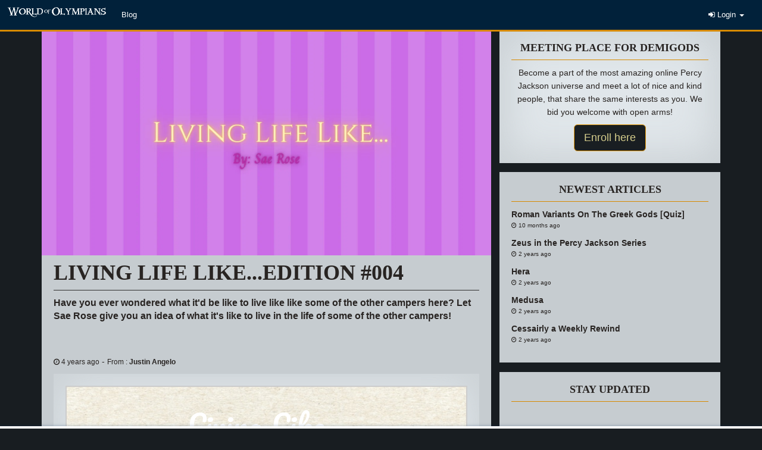

--- FILE ---
content_type: text/html; charset=UTF-8
request_url: https://worldofolympians.com/blog/222303d9-8c13-4168-b96e-958e5aa813e1/living-life-like-edition-001
body_size: 12572
content:
<!DOCTYPE html>
<html lang="en">
<head>
    <script>
        !function (w, d, t) {
            w.TiktokAnalyticsObject = t;
            var ttq = w[t] = w[t] || [];
            ttq.methods = ["page", "track", "identify", "instances", "debug", "on", "off", "once", "ready", "alias", "group", "enableCookie", "disableCookie"], ttq.setAndDefer = function (t, e) {
                t[e] = function () {
                    t.push([e].concat(Array.prototype.slice.call(arguments, 0)))
                }
            };
            for (var i = 0; i < ttq.methods.length; i++) ttq.setAndDefer(ttq, ttq.methods[i]);
            ttq.instance = function (t) {
                for (var e = ttq._i[t] || [], n = 0; n < ttq.methods.length; n++) ttq.setAndDefer(e, ttq.methods[n]);
                return e
            }, ttq.load = function (e, n) {
                var i = "https://analytics.tiktok.com/i18n/pixel/events.js";
                ttq._i = ttq._i || {}, ttq._i[e] = [], ttq._i[e]._u = i, ttq._t = ttq._t || {}, ttq._t[e] = +new Date, ttq._o = ttq._o || {}, ttq._o[e] = n || {};
                var o = document.createElement("script");
                o.type = "text/javascript", o.async = !0, o.src = i + "?sdkid=" + e + "&lib=" + t;
                var a = document.getElementsByTagName("script")[0];
                a.parentNode.insertBefore(o, a)
            };

            ttq.load('CH5AIU3C77UDT6H4KJLG');
            ttq.page();
        }(window, document, 'ttq');
    </script>
    <script async src="//get.optad360.io/sf/5a36133c-730d-47dd-94db-e8f6e509a43a/plugin.min.js"></script>

    <script defer data-domain="worldofolympians.com" src="https://analytics.worldofpotter.eu/js/script.outbound-links.pageview-props.tagged-events.js"></script>
    <script>window.plausible = window.plausible || function() { (window.plausible.q = window.plausible.q || []).push(arguments) }</script>

    <script async src='//cmp.optad360.io/items/5ddebf79-e75c-4864-a208-a93c141bec51.min.js'></script>    <script>
        dataLayer = [{
                    }];
    </script>

    <meta property="fb:app_id" content="285926058279392"/>
    <link href="&#x2F;img&#x2F;uploads&#x2F;images&#x2F;php4TRUBn_6592f095d16501_83100632.webp" rel="shortcut&#x20;icon" type="image&#x2F;svg">
<link href="https&#x3A;&#x2F;&#x2F;woous.b-cdn.net&#x2F;css&#x2F;style.min.css&#x3F;version&#x3D;Dn8ZvVSE6O" media="screen" rel="stylesheet" type="text&#x2F;css">
    <link href="https://fonts.googleapis.com/css?family=Crimson+Text" rel="stylesheet">
    <script>
        var environment = "prod";
                var global = {};
        global.language = {};
                global.language.short = 'da';

        var flashMessengerNotifications = [];
        var achievementNotifications = [];
    </script>

    <meta charset="utf-8">
    <title>Living Life Like...Edition #004 - World of Olympians</title>
    <meta name="description" content="Have&#x20;you&#x20;ever&#x20;wondered&#x20;what&#x20;it&#x27;d&#x20;be&#x20;like&#x20;to&#x20;live&#x20;like&#x20;like&#x20;some&#x20;of&#x20;the&#x20;other&#x20;campers&#x20;here&#x3F;&#x20;Let&#x20;Sae&#x20;Rose&#x20;give&#x20;you&#x20;an&#x20;idea&#x20;of&#x20;what&#x20;it&#x27;s&#x20;like&#x20;to&#x20;live&#x20;in&#x20;the&#x20;life&#x20;of&#x20;some&#x20;of&#x20;the&#x20;other&#x20;campers&#x21;">
<meta property="og&#x3A;title" content="Living&#x20;Life&#x20;Like...Edition&#x20;&#x23;004">
<meta property="og&#x3A;description" content="Have&#x20;you&#x20;ever&#x20;wondered&#x20;what&#x20;it&#x27;d&#x20;be&#x20;like&#x20;to&#x20;live&#x20;like&#x20;like&#x20;some&#x20;of&#x20;the&#x20;other&#x20;campers&#x20;here&#x3F;&#x20;Let&#x20;Sae&#x20;Rose&#x20;give&#x20;you&#x20;an&#x20;idea&#x20;of&#x20;what&#x20;it&#x27;s&#x20;like&#x20;to&#x20;live&#x20;in&#x20;the&#x20;life&#x20;of&#x20;some&#x20;of&#x20;the&#x20;other&#x20;campers&#x21;">
<meta property="og&#x3A;image" content="https&#x3A;&#x2F;&#x2F;img.worldofpotter.eu&#x2F;woo_com&#x2F;uploads&#x2F;media&#x2F;articles&#x2F;images&#x2F;phpRsgjl4_62035854523dd1_51208306.png">
<meta property="og&#x3A;url" content="https&#x3A;&#x2F;&#x2F;worldofolympians.com&#x2F;blog&#x2F;222303d9-8c13-4168-b96e-958e5aa813e1&#x2F;living-life-like-edition-001">
<meta name="viewport" content="width&#x3D;device-width,&#x20;initial-scale&#x3D;1.0">
<meta http-equiv="X-UA-Compatible" content="IE&#x3D;edge">
    
    <!-- HTML5 shim and Respond.js for IE8 support of HTML5 elements and media queries -->
    <!--[if lt IE 9]>
    <script src="https://oss.maxcdn.com/html5shiv/3.7.2/html5shiv.min.js"></script>
    <script src="https://oss.maxcdn.com/respond/1.4.2/respond.min.js"></script>
    <![endif]-->

    <!-- Facebook Pixel Code -->
    <script>
        !function(f,b,e,v,n,t,s)
        {if(f.fbq)return;n=f.fbq=function(){n.callMethod?
            n.callMethod.apply(n,arguments):n.queue.push(arguments)};
            if(!f._fbq)f._fbq=n;n.push=n;n.loaded=!0;n.version='2.0';
            n.queue=[];t=b.createElement(e);t.async=!0;
            t.src=v;s=b.getElementsByTagName(e)[0];
            s.parentNode.insertBefore(t,s)}(window, document,'script',
            'https://connect.facebook.net/en_US/fbevents.js');
        fbq('init', '2608275916075595');
        fbq('track', 'PageView');
    </script>
    <noscript><img height="1" width="1" style="display:none"
                   src="https://www.facebook.com/tr?id=2608275916075595&ev=PageView&noscript=1"
        /></noscript>
    <!-- End Facebook Pixel Code -->

    <script type="text/javascript"> adroll_adv_id = "ZOJEEO4X4ZGODFAGBXS64N"; adroll_pix_id = "VXWWLG64NBAUPGM6TTCO2P"; adroll_version = "2.0";  (function(w, d, e, o, a) { w.__adroll_loaded = true; w.adroll = w.adroll || []; w.adroll.f = [ 'setProperties', 'identify', 'track' ]; var roundtripUrl = "https://s.adroll.com/j/" + adroll_adv_id + "/roundtrip.js"; for (a = 0; a < w.adroll.f.length; a++) { w.adroll[w.adroll.f[a]] = w.adroll[w.adroll.f[a]] || (function(n) { return function() { w.adroll.push([ n, arguments ]) } })(w.adroll.f[a]) }  e = d.createElement('script'); o = d.getElementsByTagName('script')[0]; e.async = 1; e.src = roundtripUrl; o.parentNode.insertBefore(e, o); })(window, document); adroll.track("pageView"); </script>
</head>

<body class="">
<div id="fb-root"></div>
<script>(function (d, s, id) {
        var js, fjs = d.getElementsByTagName(s)[0];
        if (d.getElementById(id)) return;
        js = d.createElement(s);
        js.id = id;
        js.src = "//connect.facebook.net/da_DK/sdk.js#xfbml=1&version=v2.7&appId=285926058279392";
        fjs.parentNode.insertBefore(js, fjs);
    }(document, 'script', 'facebook-jssdk'));</script>

<!-- TOP NAV STARTS HERE -->

<nav class="navbar navbar-default navbar-fixed-top hidden-xs">
    <div class="container-fluid">
        <div class="row">
            <div class="col-md-12">
                <div class="navbar-header">
                    <button class="navbar-toggle" type="button" data-toggle="collapse"
                            data-target=".js-navbar-collapse">
                        <span class="sr-only">Toggle navigation</span>
                        <span class="icon-bar"></span>
                        <span class="icon-bar"></span>
                        <span class="icon-bar"></span>
                    </button>
                    <a class="navbar-brand" href="/">
                        <img src="https://img.worldofpotter.eu/woo_com/img/uploads/images/a7756d3f-103a-4094-b3da-c06a283d730c.webp"
                             alt="World Of Olympians"
                             class="img-responsive logo-normal">
                        <img src="https://img.worldofpotter.eu/woo_com/img/uploads/images/php7u3SBK_657da8b7c9bbe6_63036009.webp"
                             alt="World Of Olympians"
                             class="img-responsive logo-square">
                    </a>
                </div>

                <div class="collapse navbar-collapse js-navbar-collapse">
                    <ul class="nav navbar-nav">
                                                    <li>
                                <a href="/blog">Blog

<link href="https://fonts.cdnfonts.com/css/groovy-ghosties" rel="stylesheet">
<link href="https://fonts.cdnfonts.com/css/halloween-guises" rel="stylesheet">




<link rel="preconnect" href="https://fonts.googleapis.com">
<link rel="preconnect" href="https://fonts.gstatic.com" crossorigin>
<link href="https://fonts.googleapis.com/css2?family=Shadows+Into+Light&display=swap" rel="stylesheet">

<link rel="preconnect" href="https://fonts.googleapis.com">
<link rel="preconnect" href="https://fonts.gstatic.com" crossorigin>
<link href="https://fonts.googleapis.com/css2?family=Frijole&family=Griffy&display=swap" rel="stylesheet"></a>
                            </li>
                                                </ul>
                    <ul class="nav navbar-nav navbar-right">
                                                    <li class="dropdown">
                                <a href="#" class="dropdown-toggle" data-toggle="dropdown"><i
                                            class="fa fa-sign-in"></i> Login <span
                                            class="caret"></span></a>
                                <ul class="dropdown-menu" role="menu">
                                    <li>
                                        <div class="sign-in">
                                            <form action="/user/login" method="post">
                                                <div class="form-group">
                                                    <label for="inputEmail">Email</label>
                                                    <input name="identity" id="inputEmail" type="text"
                                                           class="form-control"
                                                           placeholder="Email" value="">
                                                </div>
                                                <div class="form-group">
                                                    <label
                                                            for="inputPassword">Password</label>
                                                    <input name="credential" id="inputPassword" type="password"
                                                           value="" class="form-control"
                                                           placeholder="Password">
                                                </div>
                                                <div class="checkbox">
                                                    <label>
                                                        <input type="hidden" name="remember_me" value="0">
                                                        <input type="checkbox" name="remember_me"
                                                               value="1"> Stay logged in                                                    </label>
                                                </div>
                                                <button type="submit" class="btn btn-default btn-block"><i
                                                            class="fa fa-sign-in"></i> Login                                                </button>
                                                <a href="/forgot-password"
                                                   class="help-block">Not able to login?</a>
                                            </form>
                                        </div>
                                    </li>
                                </ul>
                            </li>
                                                </ul>

                </div>
                <!-- /.nav-collapse -->
            </div>
        </div>
    </div>
</nav>

<!-- TOP NAV ENDS HERE -->

    <div id="fb-root"></div>
    <script>(function (d, s, id) {
            var js, fjs = d.getElementsByTagName(s)[0];
            if (d.getElementById(id)) return;
            js = d.createElement(s);
            js.id = id;
            js.src = "//connect.facebook.net/en_US/sdk.js#xfbml=1&version=v2.7&appId=";
            fjs.parentNode.insertBefore(js, fjs);
        }(document, 'script', 'facebook-jssdk'));</script>
    <div class="container">
                    <div class="row">
                <div class="col-xs-12">
                    <div class="ad" id="topHorizontalAd">
                        <script async src="https://pagead2.googlesyndication.com/pagead/js/adsbygoogle.js"></script>
                    <!-- langt tykt -->
                    <ins class="adsbygoogle"
                         style="display:block"
                         data-ad-client="ca-pub-2686713852105557"
                         data-ad-slot="1852674312"
                         data-ad-format="auto"></ins>
                    <script>
                        (adsbygoogle = window.adsbygoogle || []).push({});
                    </script>
                </div>
            </div>
        </div>
            <div class="row">
        <div class="col-md-8">
            <div class="box post">
                <div class="post-img-container">
                    <img src="https://img.worldofpotter.eu/woo_com/uploads/media/articles/images/phpRsgjl4_62035854523dd1_51208306.png" alt="Living Life Like...Edition #004">
                </div>
                <div class="page-header">
                    <h1>Living Life Like...Edition #004</h1>
                </div>
                <div class="preamble">
                    Have you ever wondered what it'd be like to live like like some of the other campers here? Let Sae Rose give you an idea of what it's like to live in the life of some of the other campers!                </div>
                                    <div class="row">
                        <div class="col-xs-12">
                            <div class="ad" id="topHorizontalAd">
                                <script async src="https://pagead2.googlesyndication.com/pagead/js/adsbygoogle.js"></script>
                                <!-- langt tykt -->
                                <ins class="adsbygoogle"
                                     style="display:block"
                                     data-ad-client="ca-pub-2686713852105557"
                                     data-ad-slot="1852674312"
                                     data-ad-format="auto"></ins>
                                <script>
                                    (adsbygoogle = window.adsbygoogle || []).push({});
                                </script>
                            </div>
                        </div>
                    </div>
                                    <div class="share-post">
                    <div class="fb-like"
                         data-href="https://worldofolympians.com/blog/222303d9-8c13-4168-b96e-958e5aa813e1/living-life-like-edition-001"
                         data-layout="button_count" data-action="like" data-size="large" data-show-faces="true"
                         data-share="true"></div>
                </div>
                <p>
                    <span class="small"><i
                            class="fa fa-clock-o"></i> <time class="timeago" datetime="2022-02-08T23:54:00-06:00">2022-02-08 23:54:00</time></span> -
                    <span class="small">From                        : <a data-userId="6448f7f3-733c-4200-8cfd-8a6970276124" data-content='<div class="popover-wrapper clearfix user-6448f7f3-733c-4200-8cfd-8a6970276124"><i class="fa fa-spinner fa-pulse"></i></div>' data-toggle="popover" class="username-popup profile-link color-- " href="/user/profile/justin-angelo">Justin Angelo</a></span>
                </p>
                <div class="box box--light box--gradient">
                    <iframe id="articleIFrameContainer" style="width:100%"
                            src="/media/article-no-layout/222303d9-8c13-4168-b96e-958e5aa813e1"></iframe>
                    <div class="share-post">
                        <div class="fb-like"
                             data-href="https://worldofolympians.com/blog/222303d9-8c13-4168-b96e-958e5aa813e1/living-life-like-edition-001"
                             data-layout="button_count" data-action="like" data-size="large" data-show-faces="true"
                             data-share="true"></div>
                    </div>
                </div>
                <div class="post-comment">
                    <!-- comment-pager starts -->
                    <!--
            - Bliver vist hvis der er mere end 4 kommentarer.
            - Når man klikker på "vis tidligere kommentarer" skal den vise alle kommentarer dog max 10 hver gang man klikker

            <div class="comment-pager">
                <a class="comment-show-more" href="#" role="button">Show more comments</a>
                <span class="comment-count">4 af 134</span>
            </div>
            comment-pager ends -->
                    <div class="box box--xs box--light box--gradient">
                        <div class="media">
                            <div class="media-image">
                                                            </div>
                            <div class="media-body">
                                <div class="post-from">
                                    You need to login to comment.                                </div>
                            </div>
                        </div>
                    </div>

                                            <div class="box box--xs box--light box--gradient">
                            <div class="media">
                                <div class="media-image">
                                    <a href=" /user/profile/nina-woods" class="profile-img "><img src="https://img.worldofpotter.eu/woo_com/uploads/profile_images/616df5dab66ad_dfc471121dea998e1d43ccddfb9e1c2d.gif?width=120&aspect_ratio=1%3A1&version=Dn8ZvVSE6O" alt="Nina Woods" class="img-responsive"></a>                                </div>
                                <div class="media-body">
                                    <div class="post-from">
                                        <p><a data-userId="f3736fb5-cdac-4818-a9f9-91f83c465300" data-content='<div class="popover-wrapper clearfix user-f3736fb5-cdac-4818-a9f9-91f83c465300"><i class="fa fa-spinner fa-pulse"></i></div>' data-toggle="popover" class="username-popup profile-link color-- " href="/user/profile/nina-woods">Nina Woods</a> awh loved this! I certainly missed reading these, so it’s great to see you back at this Sae!</p>
                                        <p class="post-clock"><i class="fa fa-clock-o"></i> <time class="timeago" datetime="2022-02-09T12:18:52-06:00">2022-02-09 12:18:52</time></p>
                                    </div>
                                </div>
                            </div>
                        </div>
                                                <div class="box box--xs box--light box--gradient">
                            <div class="media">
                                <div class="media-image">
                                    <a href=" /user/profile/onyx-blackthorn" class="profile-img "><img src="https://img.worldofpotter.eu/woo_com/uploads/profile_images/EHPJbtdpA6vqzWcU6213a3b65fb802.62036695_images-2022-02-21T093627.698.jpeg?width=120&aspect_ratio=1%3A1&version=Dn8ZvVSE6O" alt="Onyx Blackthorn" class="img-responsive"></a>                                </div>
                                <div class="media-body">
                                    <div class="post-from">
                                        <p><a data-userId="ae282f85-af12-420a-bc67-9182f76376e7" data-content='<div class="popover-wrapper clearfix user-ae282f85-af12-420a-bc67-9182f76376e7"><i class="fa fa-spinner fa-pulse"></i></div>' data-toggle="popover" class="username-popup profile-link color-- " href="/user/profile/onyx-blackthorn">Onyx Blackthorn</a> IN my opinion, Theo seems like an artsy person IG. So maybe something in the field of art IRL?</p>
                                        <p class="post-clock"><i class="fa fa-clock-o"></i> <time class="timeago" datetime="2022-02-09T06:12:20-06:00">2022-02-09 06:12:20</time></p>
                                    </div>
                                </div>
                            </div>
                        </div>
                                                <div class="box box--xs box--light box--gradient">
                            <div class="media">
                                <div class="media-image">
                                    <a href=" /user/profile/cecelia-huerta" class="profile-img "><img src="https://img.worldofpotter.eu/woo_com/uploads/profile_images/6363bbc3a6219_ad2adaa6ebd54cdb755171150d8d1d5cfa2c614f.gif?width=120&aspect_ratio=1%3A1&version=Dn8ZvVSE6O" alt="Cecelia Huerta" class="img-responsive"></a>                                </div>
                                <div class="media-body">
                                    <div class="post-from">
                                        <p><a data-userId="1ef1354d-3247-4d92-a0d9-898dc7836306" data-content='<div class="popover-wrapper clearfix user-1ef1354d-3247-4d92-a0d9-898dc7836306"><i class="fa fa-spinner fa-pulse"></i></div>' data-toggle="popover" class="username-popup profile-link color-- " href="/user/profile/cecelia-huerta">Cecelia Huerta</a> Fashion Designer, the man's amazing! Amazing article, Sae. :D</p>
                                        <p class="post-clock"><i class="fa fa-clock-o"></i> <time class="timeago" datetime="2022-02-09T03:40:55-06:00">2022-02-09 03:40:55</time></p>
                                    </div>
                                </div>
                            </div>
                        </div>
                                                <div class="box box--xs box--light box--gradient">
                            <div class="media">
                                <div class="media-image">
                                    <a href=" /user/profile/Brielle-Castillion" class="profile-img "><img src="https://img.worldofpotter.eu/woo_com/uploads/profile_images/phpl73UDc_65ba321ebb7330_89874788.gif?width=120&aspect_ratio=1%3A1&version=Dn8ZvVSE6O" alt="Brielle Castillion" class="img-responsive"></a>                                </div>
                                <div class="media-body">
                                    <div class="post-from">
                                        <p><a data-userId="d59d5722-13e3-4f8c-8268-95840662c99c" data-content='<div class="popover-wrapper clearfix user-d59d5722-13e3-4f8c-8268-95840662c99c"><i class="fa fa-spinner fa-pulse"></i></div>' data-toggle="popover" class="username-popup profile-link color-- " href="/user/profile/Brielle-Castillion">Brielle Castillion</a> Hmm I bet that if Theo could have an IRL job, he would be a sculptor! Or someone in the arts field, he's very artsy. Amazing work, Sae!</p>
                                        <p class="post-clock"><i class="fa fa-clock-o"></i> <time class="timeago" datetime="2022-02-09T00:12:50-06:00">2022-02-09 00:12:50</time></p>
                                    </div>
                                </div>
                            </div>
                        </div>
                                        </div>
            </div>
        </div>
        <div class="col-md-4">
                            <div class="box box--light box--gradient text-center">
                    <h2 class="news-head">Meeting place for Demigods</h2>
                    <p>Become a part of the most amazing online Percy Jackson universe and meet a lot of nice and kind people, that share the same interests as you. We bid you welcome with open arms!</p>
                    <a href="/" class="btn btn-success btn-lg">Enroll here</a>

                </div>
                            <div class="box">
                <h2 class="news-head">Newest articles</h2>
                <ul class="news-feed">
                                            <li>
                            <a href="/blog/9e994c3d-52d5-4e63-b519-7165aaa9d6dc/roman-variants-on-the-greek-gods-quiz">
                                <p class="news-title">Roman Variants On The Greek Gods [Quiz]</p>
                                <p class="news-date"><i
                                        class="fa fa-clock-o"></i> <time class="timeago" datetime="2025-04-04T18:20:00-06:00">2025-04-04 18:20:00</time>                                </p>
                                <i class="fa fa-angle-double-right"></i>
                            </a>
                        </li>
                                                <li>
                            <a href="/blog/9c821fa3-5a35-4d72-bd0f-1a9a130a8c6a/zeus-in-the-percy-jackson-series">
                                <p class="news-title">Zeus in the Percy Jackson Series</p>
                                <p class="news-date"><i
                                        class="fa fa-clock-o"></i> <time class="timeago" datetime="2024-07-12T19:25:00-06:00">2024-07-12 19:25:00</time>                                </p>
                                <i class="fa fa-angle-double-right"></i>
                            </a>
                        </li>
                                                <li>
                            <a href="/blog/9c734537-26e8-46ea-aa8f-48523bbe8537/hera">
                                <p class="news-title">Hera</p>
                                <p class="news-date"><i
                                        class="fa fa-clock-o"></i> <time class="timeago" datetime="2024-07-05T16:00:00-06:00">2024-07-05 16:00:00</time>                                </p>
                                <i class="fa fa-angle-double-right"></i>
                            </a>
                        </li>
                                                <li>
                            <a href="/blog/9c6ded08-ab33-4398-8763-1ee23b87cdf2/medusa">
                                <p class="news-title">Medusa</p>
                                <p class="news-date"><i
                                        class="fa fa-clock-o"></i> <time class="timeago" datetime="2024-07-02T18:00:00-06:00">2024-07-02 18:00:00</time>                                </p>
                                <i class="fa fa-angle-double-right"></i>
                            </a>
                        </li>
                                                <li>
                            <a href="/blog/9c69f1da-1f0e-4897-9053-d43e23e37752/cessairly-a-weekly-rewind">
                                <p class="news-title">Cessairly a Weekly Rewind</p>
                                <p class="news-date"><i
                                        class="fa fa-clock-o"></i> <time class="timeago" datetime="2024-06-30T17:00:00-06:00">2024-06-30 17:00:00</time>                                </p>
                                <i class="fa fa-angle-double-right"></i>
                            </a>
                        </li>
                                        </ul>
            </div>
                            <div class="row">
                    <div class="col-xs-12">
                        <div class="ad" id="topHorizontalAd">
                            <script async src="https://pagead2.googlesyndication.com/pagead/js/adsbygoogle.js"></script>
                            <!-- langt tykt -->
                            <ins class="adsbygoogle"
                                 style="display:block"
                                 data-ad-client="ca-pub-2686713852105557"
                                 data-ad-slot="1852674312"
                                 data-ad-format="auto"></ins>
                            <script>
                                (adsbygoogle = window.adsbygoogle || []).push({});
                            </script>
                        </div>
                    </div>
                </div>
                            <div class="box">
                <h2 class="news-head">Stay updated</h2>
                <div class="fb-page" data-href=""
                     data-small-header="false"
                     data-adapt-container-width="true" data-hide-cover="false" data-show-facepile="true">
                    <blockquote cite="" class="fb-xfbml-parse-ignore"><a
                            href="">World Of Olympians</a>
                    </blockquote>
                </div>
            </div>
                    </div>
    </div>
    </div>

<script>
    </script>
<script>
    var requireJsBust = 'v=Dn8ZvVSE6O';
    var userData = false;</script>
<script>
    var smileyMap = [{},{},{},{},{},{},{},{},{},{},{},{},{},{},{},{},{},{},{},{},{},{},{},{},{},{},{},{},{},{},{},{},{},{},{}];
    var siteLocale = 'en_EN';
    var siteLocaleShort = 'en';
    var jsLocaleData = {"domain":"messages","locale_data":{"messages":{"":{"domain":"messages","plural_forms":"nplurals=2; plural=(n > 1);","lang":"woo-us"},"Select payment method":["Select payment method"],"I accept the terms & conditions":["I accept the terms & conditions"],"Please check the Terms & Conditions box above":["Please check the Terms & Conditions box above"],"Go to payment":["Go to payment"],"Accept terms & conditions":["Accept Terms and Conditions"],"Auto-renew subscription(can be cancelled at any time)":["Auto-renew subscription(can be cancelled at any time)"],"To payment":["To Payment"],"Yum Yum":["Yum Yum"],"You've eaten a meal!":["You've eaten a meal!"],"Are you sure?":["Are you sure?"],"If you delete this topic it will be gone forever!":["If you delete this topic it will be gone forever!"],"Cancel":["Cancel"],"Yes, delete the topic!":["Yes, delete the topic!"],"You won't be able to revert this!":["You won't be able to undo this!"],"Yes, delete it!":["Yes, delete it!"],"Deleted!":["Deleted!"],"The comment has been deleted.":["The comment has been deleted."],"The post has been deleted.":["The post has been deleted."],"Comment posted!":["Comment Posted!"],"The comment has been posted.":["This comment has been posted."],"Success!":["Success!"],"Follower has been removed.":[""],"OK":[""],"Error!":[""],"Could not remove follower.":[""],"Withdraw":["Withdraw"],"Your do not have enough money to withdraw this amount":["Your do not have enough money to withdraw this amount"],"You cannot withdraw a negative amount":[""],"Unknown error":[""],"Your money was withdrawn":["Your money was withdrawn"],"You want to withdraw all the amount!":["Do you want to withdraw everything?"],"Yes, i am sure!":["Yes, I am sure!"],"Your do not have enough money to withdraw":["You do not have enough money to withdraw"],"Deposit":["Deposit"],"You cannot deposit a negative amount":[""],"Your money was deposited":["Your money was deposited"],"You want to deposit all the amount!":["Do you want to deposit everything?"],"Your do not have enough money to deposit":["You do not have enough money to deposit"],"If you delete this club it will be gone forever!":["If you delete this club it will be gone forever!"],"Yes, delete the club!":["Yes, delete the club!"],"Find user":["Find user"],"Whoops...":["Whoops..."],"Please fill out all the fields!":["Please fill out all the fields!"],"Success":["Success"],"The shop was created successfully!":[""],"Error":["Error"],"There was an error creating the shop. Please try again.":[""],"Id":["Id"],"Firstname":["First Name"],"Middlename":["Middle Name"],"Lastname":["Last Name"],"Email":["Email"],"IP":["IP"],"House":["Cluster"],"Club":["Club"],"Year":["Year"],"Age":["Age"],"Level":["Level"],"Birthday week":["Birthday Week"],"Birthday day":["Birthday day"],"Bloodstatus":["Arrival Status"],"Fullblood":["Satyr guided"],"Halfblood":["Group Survivor"],"Muggleborn":["Solo Survivor"],"Sex":["Sex"],"Boy":["Boy"],"Girl":["Girl"],"Not specified":["Not Specified"],"Job":["Job"],"Status new":["Status New"],"Status":["Status"],"Extra status":["Extra Status"],"Banned":["Banned"],"Background-history approved":["Chronicle Approved"],"Approved":["Approved"],"Allow grade homework":["Allow Grade Homework"],"Allow homework":["Allow Homework"],"Fainted":["Fainted"],"Points":["Points"],"Experience":["Experience"],"Searching...":["Searching..."],"No users matching the criteria":["No users matching the criteria"],"Confirm Job Removal":[""],"Are you sure you want to remove this job?":[""],"Publish Wall Event":[""],"Fire":[""],"Course":["Course"],"Referrals":["Referrals"],"Points total":["Points Total"],"Points this year":["Points This Year"],"Ravenclaw":["Force Cluster"],"Slytherin":["Nature Cluster"],"Hufflepuff":["Mystery Cluster"],"Gryffindor":["Might Cluster"],"VIP":["VIP"],"No":["No"],"Yes":["Yes"],"The order was saved":["The order was saved"],"Please write a message":["Please write a message"],"Accept terms & conditions!":["Accept terms & conditions!"],"You must accept the terms & conditions to be able to buy a birthday change":["You must accept the terms & conditions to be able to buy a birthday change"],"You must accept the terms & conditions to be able to buy a name change":["You must accept the terms & conditions to be able to buy a name change"],"Fetching...":["Fetching..."],"The wall post has been deleted.":["The wall post has been deleted."],"You want to unpin this post?":["Do you want to unpin this post?"],"The wall post has been unpinned.":["The wall post has been unpinned."],"You want to pin this post?":["Do you want to pin this post?"],"The wall post has been pinned.":["The wall post has been pinned."],"Yes, I am sure!":["Yes, I am sure!"],"You haven't answered all the questions!":["You haven't answered all the questions!"],"Type to pick recipient":["Type to pick recipient"],"You must accept the terms & conditions to be able to buy a name/gender change":["You must accept the terms & conditions to be able to buy a name/gender change"],"Name changed":["Name changed"],"%s now responds to %s":["%s now responds to %s"],"User":["User"],"Oops":[""],"Something went wrong!":[""],"Mark read":[""],"Mark unread":[""],"Congratulation":[""],"The messages has been updated successfully":[""],"NOW LIVE - CLICK TO WATCH":["NOW LIVE - CLICK TO WATCH"],"The friendship will be terminated for both you and your friend!":["The friendship will be terminated for both you and your friend!"],"Cancel!":["Cancel!"],"Yes, end friendship!":["Yes, end friendship!"],"Friendship ended!":["Friendship ended!"],"You are no longer friends.":["You are no longer friends."],"congratulation":[""],"Achievements":["Achievements"],"Only VIP users can create folder":["Only those with the Organizational package can create folder"],"Folder name":["Folder name"],"Save":["Save"],"Name should not be more than %s characters":["Name should not be more than %s characters"],"This field can not be empty":["This field cannot be empty"],"Only VIP users can edit folder name":["Only those with the Organizational package or VIP can edit folder names"],"Giving medicine to pet...":["Giving medicine to the pet..."],"Feeding pet...":["Feeding pet..."],"Are you sure you want to dispose of '%1$s'?":["Are you sure you want to dispose of '%1$s'?"],"You currently own %1$s.":["You currently own %1$s."],"Oh no!":["Oh no!"],"The item you just used was an item in disguise. The disguised item was actually '%s' and was sent by %s.":["The item you just used was an item in disguise. The disguised item was actually '%s' and was sent by %s."],"%s left this message: %s":["%s left this message: %s"],"All":["All"],"Please choose the pet to feed":["Please choose the pet to feed"],"Please choose the pet to give the medicine to":["Please choose the pet to give the medicine to"],"New wizard card":["New Mythomagic card"],"Click on the card to open":["Click on the card to open"],"Only VIP users can sort pets":["Only those with the Pet package can sort pets"],"Transfer to kennel":["Transfer to Artemis' kennel"],"Are you sure you want to transfer the animal to the kennel? It costs 3 galleons per day, but it will keep the pet fed":["Are you sure you want to transfer the animal to the Artemis' kennel? It costs 3 obols per day, but it will keep the pet fed"],"Change backstory":["Change chronicle"],"The backstory was saved":["The chronicle was saved"],"Backstory":["Chronicle"],"You will never be able to find %s again!":["You will never be able to find %s again!"],"%s wanders off":["%s wanders off"],"%s is in a batter place now!":["%s is in a batter place now!"],"Pet cuddled":["Pet or plant interacted with"],"You cuddled %s":["You interacted with %s"],"Pet not cuddled":["Pet or plant not interacted with"],"%s doesn't want to cuddle right now. Try again later.":["%s doesn't want to be interacted with right now. Try again later."],"Pets cuddled":["Pets and plants interacted with"],"You cuddled all the pets":["You interacted with all the pets and plants"],"Pets not cuddled":["Pets and plants not interacted with"],"The pets doesn't want to cuddle right now. Try again later.":["The pets and plants don't want to interact right now. Try again later."],"Not enough galleons!":["Not enough obols!"],"Sorry, you do not have enough money to buy the medicine!":["Sorry, you do not have enough money to buy the Ambrosia!"],"200 galleons will be taken from your account!":["200 obols will be taken from your account!"],"Yes, buy the medicine!":["Yes, buy the Ambrosia!"],"Salvage reward":["Exchange reward"],"Close":["Close"],"Select package":["Select package"],"For you":["For you"],"For a friend":["For a friend"],"1 pack - %s kr.":["1 pack - %s $"],"3 packs - %s kr.":["3 packs - %s $"],"10 packs - %s kr.":["10 packs - %s $"],"Please pick amount of packs & check the Terms & Conditions box above":["Please pick amount of packs & check the Terms & Conditions box above"],"Select a friend":["Select a friend"],"Oh no...":["Oh no..."],"Pick ingredient":["Pick material"],"Please choose a cauldron!":["Please choose a hammer!"],"You cannot brew a potion without choosing a cauldron first!":["You cannot forge without choosing a hammer first!﻿"],"Add more ingredients!":["Add more materials!"],"You need to add at least two ingredients to brew a potion!":["You need to add at least two materials to forge!"],"Too many active brewings":["You have too many active forges at the same time."],"Accept terms and continue to payment":["Accept terms and continue to payment"],"You can only have one active brewing at the moment. The price, to create another brewing at the same time, is %s":["You can only have one active forge at the moment. The price, to create another forge at the same time, is %s"],"Redirecting to payment":["Redirecting to payment"],"5 notes - %s":["5 notes - %s"],"15 notes - %s":["15 notes - %s"],"40 notes - %s":["40 notes - %s"],"Please pick amount of notes & check the Terms & Conditions box above":["Please pick the desired amount of notes & check the Terms & Conditions box above."],"You have %s unopened notes":["You have %s unopened notes"],"Remove my reaction":[""],"Failed to load reactors. Please try again later.":[""],"No one has reacted with this emoji yet":[""],"1 person reacted":[""],"%count% people reacted":[""],"Submitting...":["Submitting..."],"Quest accomplished!":["Quest complete!"],"Congratulations, you've finished the Marauders Map quest! Your reward is the ability to use /me in the chat. /me can be used when you need to express an action. Try it out!":["Congratulations, you've finished the Half-Blood Map quest! Your reward is the ability to use /me in the chat. /me can be used when you need to express an action. Try it out!"],"You must be at least %s years old to use on World of Potter":["You must be at least %s years old to be on World of Olympians"],"There are errors in some of the fields!":["There are errors in some of the fields!"],"Only VIP users can have more than 2 port keys":["Only those with the Organizational package can have more than 2 quick links"],"Port key name":["Quick link name"],"Yes, i'm sure!":["Yes, I'm sure!"],"Riddle me this":["Riddle me this"],"Out of time!":["You're out of time!"],"As you search your memory for the correct answer, the egg suddenly starts glowing bright red. Panicking you reach out to pick it up, but it disappears into thin air. And if that isn't bad enough, the eggs in your pocket are gone as well. It looks like you answered too slowly, so now you have to find the eggs again and hopefully you will answer the riddle correctly before it disappears next time.":["Just as you were praying to Athena for help, the bunny you were about to grab bit you, ouch! It seems the trail of paw prints also disappeared as well, now you have to start over and get the riddle right before it disappears next time. Now your count must restart, but its okay, you got this!"],"Correct!":["Correct!"],"The egg glows bright green and then lies still as you carefully bend down to pick it up. With the egg safely in your pocket, you continue on your hunt for the rest of the cursed eggs.":["You have finally stumbled across the path the bunny made, you see more tracks and more signs you are on the right path!"],"Wrong answer!":["Wrong answer!"],"The egg glows a sharp red and as you bend down to retrieve it, it disappears into thin air. You look around you but the egg is nowhere in sight. As you check your pockets, the other eggs have disappeared as well. It looks like you have to find them all again and hopefully next time, you will answer the riddle correctly.":["Forgetting everything you learned in your classes, you blurt out an answer, hoping it's right. Unfortunately for you, it was wrong and the Demigod holding the egg runs off to hide. If that isn’t bad enough, it seems while you were distracted, the eggs in your pocket were stolen as well. It looks like you didn't answer correctly, so now you have to find the eggs again and hopefully, you will answer the riddle correctly next time."],"Choose reward":["Choose your reward"],"You decide to keep the niffler as a pet! You can now see the niffler under your pets. Remember to take good care of this special pet, so it doesn't run away. The niffler gives you more experience than your regular pets.":["You decide to keep the golden bunny as a pet! You can now see the golden bunny under your pets. Remember to take good care of this special pet, so it doesn't run away. The golden bunny gives you more experience than your regular pets when it is happy, it gives 250xp while regular pets only give 50."],"Congratulations! As a reward for finding the eggs you have now received 3 potion recipes, you didn't have before. To view these 3 recipes, click on your picture in the right top corner and choose 'Potions Room'. You can find your recipes in here under 'Notes'. Have fun brewing your new potions. Good luck!":["Congratulations! As a reward for finding the bunny, you have now received 3 forging instructions you didn't have before. To view these 3 instructions, click on your picture in the right top corner and choose 'Camp Forge'. You can find your instructions in here under 'Notes'. Have fun forging. Good luck!"],"Congratulations! You finished the quest and have now received 10 packs of wizard cards. They can be found under your Wizard Card Collection. Just click your picture in the right top corner and find your collection in here. Your collection can also be found on your profile under Wizard Cards. Here you can open your packs and hopefully you'll get the ones your are missing. Good luck!":["Congratulations! You finished the quest and have now received 10 packs of Mythomagic cards. They can be found under your Mythomagic Card Collection. Just click your picture in the right top corner and find your collection in here. Your collection can also be found on your profile under Mythomagic Cards. Here you can open your packs and hopefully you'll get the ones your are missing. Good luck!"],"Ok":["Ok"],"Hidden note!":["Hidden note!"],"You found a hidden note from the Halfblood Prince! It has been added to your potion room":["You found a discarded note from Hephaestus! It has been added to your forging room!"],"Oops!":[""],"The note seems to have disappeared. Try refreshing the page and looking for another one.":[""],"There was an error processing your request. Please try again later.":[""],"It's all dark!":["It's all dark!"],"Oh no, someone has thrown instant peruvian darkness powder here! If only there was a way to get some light.":["Uh oh, a child of Hades filled the area with darkness! If only there was some way to get some light."],"Great Hall":["🔱 Dining Pavilion"],"Connecting...":["Connecting..."],"Write a message...":["Write a message..."],"Message deleted by admin":["Message deleted by admin"],"You've gotten a timeout with the following reason":["You've gotten a timeout with the following reason"],"You can write in the chat again at this hour:":["You can write in the chat again at this hour:"],"all":["all"],"lions":["might"],"badgers":["mystery"],"snakes":["nature"],"eagles":["force"],"New chat message":["New chat message"],"is now away":["is now away"],"is now back":["is now back"],"is ready to roleplay":["is ready to roleplay"],"New catastrophe":["Camp Alert!"],"Catastrophe averted":["Camp Saved! False Alarm!"],"You can't do this yet!":["You can't do this yet!"],"You need to solve the Marauders Map quest before you can use /me":["You need to solve the Half-Blood Map quest before you can use /me"],"You need to finish the MoM wizard card collection":["You need to forge a certain item to unlock this action!"],"But what is needed to get this function?":["But what is needed to get this function?"],"Maybe some roleplaying will lead on the right path?":["Maybe some roleplaying will lead on the right path?"],"Give timeout to ":["Give timeout to "],"The user will not be able to write in the chat in the chosen time interval":["The user will not be able to write in the chat in the chosen time interval"],"Time":["Time"],"30 seconds":["30 seconds"],"1 minute":["1 minute"],"2 minutter":["2 minutes"],"5 minutes":["5 minutes"],"10 minutter":["10 minutes"],"30 minutes":["30 minutes"],"1 hour":["1 hour"],"Reason":["Reason"],"Timeout was given":["Timeout was given"],"Delete all messages from ":["Delete all messages from "],"Delete messages":["Delete messages"],"All messages from this user will be deleted":["All messages from this user will be deleted"],"Messages was deleted":["Messages was deleted"],"Delete message from ":["Delete messages from "],"Delete message":["Delete Message"],"This message will be deleted":["This message will be deleted"],"Message was deleted":["Message was deleted"],"Next":["Next"],"Previous":["Previous"],"Finish":["Finish"],"End":["End"],"This is the class name":["This is the class name"],"This is the course name":["This is the course name"],"Here you can see the title of the topic you have to work with and which week to work on it. Click on the week to do your assignment that particular week. You can submit the assignment or see the following weeks' lessons.":["Here you can see the title of the topic you have to work with and which week to work on it. Click on the week to do your assignment that particular week. You can submit the assignment or see the following weeks' lessons."],"If the course has specific requirements, they will be listed here.":["If the course has specific requirements, they will be listed here."],"If you meet all the requirements needed to follow the course, there will be a tab allowing you to start the course.":["If you meet all the requirements needed to follow the course, there will be a tab allowing you to start the course."],"The time ran out and you cannot grade this homework. Refresh the page to get a new homework you can grade":["The time ran out and you cannot grade this homework. Refresh the page to get a new homework you can grade"],"You haven't filled out the fields correct!":["You haven't filled out the fields properly!"],"Here you can see, which class and course the assignment was sent for":["Here you can see, which class and course the assignment was sent for"],"This is the title of the lesson":["This is the title of the lesson"],"This is the lesson the assignment was sent for. Remember to study the lesson properly, so that you know what the assignment should include!":["This is the lesson the assignment was sent for. Remember to study the lesson properly, so that you know what the assignment should include!"],"This is the assignment you need to correct. Remember to read it closely!":["This is the assignment you need to correct. Remember to read it closely!"],"This is the sources used to create the homework.":["This is the sources used to create the homework."],"Finally, you need to correct the assignment. Grade the assignment and add some feedback":["Finally, you need to correct the assignment. Grade the assignment and add some feedback"],"Be aware that you only have one hour to correct the assignment. Submission of the correction after an hour, will render your corrections void.":["Be aware that you only have one hour to correct the assignment. Submission of the correction after an hour will render your corrections void."],"The draft was saved":["The draft was saved"],"The draft was not saved":["The draft was not saved"],"Are you all done with your homework so it can be sent?":["Are you all done with your homework so it can be sent?"],"Yes, send it!":["Yes, send it!"],"No, wait!":["No, wait!"],"Above you can see how many points each House possesses":["Above you can see how many points each Cluster possesses"],"Points will be counted by adding the students' points, but will take the number of students at each House into consideration":["Points will be counted by adding the campers' points, but will take the number of students at each Cluster into consideration"],"Below is the list of students who have earned the most points":["Below is the list of campers who have earned the most points"],"25 galleons":["25 obols"],"1 potions note":["1 forging notes"],"1 wizard card pack":["1 Mythomagic card pack"],"250 galleons":["250 obols"],"5 potions notes":["5 forging notes"],"20 potions notes":["20 forging notes"],"The wheel has come to a halt, you have a hard time figuring out exactly what you have won, but luckily The Wizard whispers: \"You've won %s\"":["Click click click, click... click. The wheel comes to a halt and you look to see what the pointer has landed on. It's just on the edge between two different rewards and you're unsure of what you won, but luckily Tyche smiles and says: \"Well done, Demigod. You've won %s\""],"You've gone bankrupt! You have lost all galleons on you! Too bad :(":["It seems Tyche wasn't satisfied with your offering and took the remaining obols from your pocket! How unfortunate. Seems like you'll be doing some more homework soon..."],"Congratulations!":["Congratulations!"],"The Wizard looks at you with a dodgy smile and says \"I think you've had enough spins for today\" and with a *poof* he's gone.\"":["You pull out some more obols for another spin, but Tyche raises her hand and shakes her head. \"That's enough spins for today,\" she says sternly and with a flash, she and her wheel disappear."],"You approach the wheel to try your luck. As you grab the wheel to spin it The Wizards hisses in whispering voice: <br><br><i>\"You fool, only I touch the wheel! That just cost you 50 galleons!\"</i><br><br>Terrified you step away and pay The Wizard the 50 galleons":["Feeling lucky, you approach Tyche's wheel in hopes of luck and good fortune and grab the wheel to spin it. Before you can, Tyche steps forwards, her eyes filled with fiery rage. She cries out: <br><br><i>\"Foolish mortal! You <b>dare</b> touch my wheel? That'll cost you 50 obols for your misdoing!\"</i><br><br>You stumble back and reach into your pocket. Sure enough, 50 obols have disappeared. Hopefully, you'll know better than to touch the wheel next time."]}}};
</script>

<script src="https://woous.b-cdn.net/scripts-dist/init.js?version=Dn8ZvVSE6O"></script>
<script src="https://woous.b-cdn.net/scripts-dist/loggedOut.js?version=Dn8ZvVSE6O"></script>
<script  src="https&#x3A;&#x2F;&#x2F;woous.b-cdn.net&#x2F;scripts-dist&#x2F;media&#x2F;article.js&#x3F;version&#x3D;Dn8ZvVSE6O"></script></body>
</html>



--- FILE ---
content_type: text/html; charset=UTF-8
request_url: https://worldofolympians.com/media/article-no-layout/222303d9-8c13-4168-b96e-958e5aa813e1
body_size: 2928
content:
<html>
<head>
    <style type="text/css">
        body {
            margin: 0px;
        }
    </style>
</head>
<body>
<style type="text/css">/* Note from Audrey: Don't touch to CSS until you know it :eyes:. I tried to make it as simple as I can o/ */
 
 a:link {
  color: #820f71;
  background-color: transparent;
  text-decoration: none;
}
a:visited {
  color: #491d74;
  background-color: transparent;
  text-decoration: none;
}
a:hover {
  color: #8d698d;
  background-color: transparent;
  text-decoration: underline;
}
a:active {
  color: #e01ac8;
  background-color: transparent;
  text-decoration: underline;
}

/*Scrollbar*/
::-webkit-scrollbar {width: 5px;}
::-webkit-scrollbar-thumb {background: #820f71;}
::-webkit-scrollbar-thumb:hover {background: #ba131a;}
 
.background {
    max-width:700px;
    height:900px;
    border: 2px solid #CCCCCC;
    overflow:auto;
    background: url('https://image.freepik.com/photos-gratuite/texture-carton_95678-72.jpg')center;
}
 
.header {
    background: url('https://png.pngtree.com/thumb_back/fh260/background/20190223/ourmid/pngtree-pure-color-watercolor-graffiti-gradient-background-board-design-board-design-image_66713.jpg')center;
    background-size:cover;
    padding:10px;
    border-bottom: 2px solid #CCCCCC;
    max-width:700px;
    height:120px;
    margin-top:-10px
}
 
.header > p {
    color:#FFF;
    font-family:'Pacifico';
    font-size:50px;
    margin-top:20px
}
 
.flexbox {
    display:flex;
    flex-flow:row wrap;
    margin-top:-20px;
    padding:20px;
    justify-content: space-between;
}
 
/* Sidebar design */
.sidebar {
    width:125px;   
}
 
.avatar {
    width:90px;
    padding:5px;
    margin-top:10px;
    background:#fff;
    border:1px dashed rgba(0,0,0,0.6);
}
 
.ribon {
    width:150px;
    margin-top:-75px;
    margin-left:-15px;
}
 
.info {
    width:125px;
    height:350px;
    background-color:#FFF;
    overflow:auto;
    border: 2px solid #CCCCCC;
    border-radius:10px 10px 50px 50px;
    margin-top:-40px;
    padding-left:17px;
    padding-right:12px;
    text-align:justify;
    box-shadow:-10px 10px 13px 0px rgba(0, 0, 0 , .3);
}
.ad {
    width:125px;
    height:150px;
    background-color:#FFF;
    overflow:auto;
    border: 2px solid #CCCCCC;
    border-radius:10px 50px 50px 10px;
    margin-top:40px;
    padding-left:17px;
    padding-right:12px;
    text-align:justify;
    box-shadow:-10px 10px 13px 0px rgba(0, 0, 0 , .3);
}
 
/* Article design */
.article {
    width:70%;
    height:705px;
}
.title {
    width:100%;
    height:250px;
    padding:10px;
    text-align:justify;
    margin-top:10;
}
 
.text {
    width:100%;
    height:460px;
    padding:10px;
  text-align:justify;
    margin-top:0;
  overflow:auto;
}
 
.img {
    width:350px;
    height:175px;
    background:none;
    margin-top:5px;
}
</style>
<link href="https://fonts.googleapis.com/css?family=Pacifico|Josefin+Sans|Cinzel|Anonymous+Pro|Raleway&amp;display=swap" rel="stylesheet" />
<center>
<div class="background">
<div class="header">
<p>Living Like...<br />
<br />
&nbsp;</p>
</div>
&nbsp;<br />
&nbsp;
<div class="flexbox">
<div class="sidebar">
<div class="info">
<center><span style="padding-bottom:10px;font-family:'Josefin Sans';"><b>Written by</b></span> <img class="avatar" src="https://data.whicdn.com/images/239564449/original.gif" /> <img alt="filter applied" class="ribon" src="https://zupimages.net/up/20/18/334o.png" /></center>

<p style="margin-top:-88px;color:#FFF;font-size:10.5px;font-family:'Anonymous Pro';text-align:center;">Sae Rose</p>
&nbsp;

<p style="padding-bottom:10px;font-family:'Josefin Sans';font-size:15px;text-align:center">Living Like...<br />
<br />
2/8/2022<br />
<br />
Edition 4</p>
</div>

<div class="ad">
<p style="font-family:'Josefin Sans';margin-left:10px;">&nbsp;</p>

<p style="padding-bottom:10px;font-family:'Josefin Sans';font-size:12px;"><b>Summary:</b><br />
Living Like... is a post series where each edition features a different user on site! I present a few facts about the user, ask them some questions, and then ask everyone to come up with a scenario for them in the comments - for example, <i>What do you think their worst fear is and why?</i> or <i>What is the most embarrassing situation you think they have been in?</i> We will give three shoutouts in the next edition - one for the comment I liked best, one for the comment the featured user liked best, and one for the comment that is closest to the truth. So please comment, because you might be mentioned! If you&#39;d like to be the next subject, just IM me, <a href="https://worldofolympians.com/user/pm/new-conversation?to=2ae18d27-472e-482d-94dc-8ee3d3698c43" target="_blank" title="IM me!">Sae Rose!</a></p>
</div>
</div>
&nbsp;

<div class="article">
<div class="title">
<p style="text-align:center;font-family:'Cinzel';font-size:50px;margin-top:-5px;margin-left:-20px;text-shadow: 3px 2px #ba131a">Theorendon Castellanos</p>
&nbsp;<br />
&nbsp;
<center>
<div style="border:1px dashed rgba(0,0,0,1);width:360px;height:185px;margin-top:-50px;margin-left:-20px;">
<div class="img" style="background: url(https://i1.wp.com/66.media.tumblr.com/8458222333d1786555c06f5c418bf470/tumblr_ozc7ikOKWk1v03yllo2_500.gif?w=1200&amp;ssl=1)top;background-size:cover;">&nbsp;</div>
</div>
</center>
</div>
<br />
<br />
<br />
&nbsp;
<div class="text">
<p style="font-family:'Josefin Sans';font-size:15px;"><b>Hi everyone!</b><br />
<i>I have returned!! So the last time I had this job was, like, 11 months ago, so it makes sense if you don&#39;t remember me or this blog. You can take a quick look at the <b>summary</b> section on the left if you need a reminder of what this series is all about. All set? Okay! Well, today we have one of my FAVORITE people who agreed to do this for me. He&#39;s a new cherry, used to teach the best class (absolutely no bias here), and if you read the big title at the top of the page, you know it&#39;s... <b style="color:#ba131a">Theorendon Castellanos</b>!</i></p>

<ul style="list-style:circle;font-family:'Josefin Sans';font-size:15px;">
	<li><b>Name:</b> My name is Theorendon Castellanos, and don&#39;t you ever forget it!!</li>
	<li><b>Nicknames:</b> Theo, Thoe, Papa Leaf, Papa Theo - I think that&#39;s all the ones that people actually use</li>
	<li><b>Age:</b> I&#39;m 28 on site ;)</li>
	<li><b>Cluster &amp; Godly Parent:</b> I&#39;m a part of the coolest cluster out there, Nature (duh), and my godly parent is good ol&#39; Daddy Dionysus</li>
	<li><b>Pronouns:</b> He/Him on site work, and he/they works when you&#39;re talkin&#39; oog ;)</li>
	<li><b>Job:</b> I have the honor of being papa leafy (Nature Head of Cluster)!</li>
	<li><b>How long have you been at camp:</b> Oh gods its been pretty long! A little over 2 IRL years, although that&#39;s split up between this account and others ;)</li>
	<li><b>If you had to describe yourself in five words, what would they be:</b> Friendly, bouncy, creative, confident, and cool, obvi</li>
	<li><b>Tell me one secret about you: </b> hmmmm well I won&#39;t expose myself too much but if you must know anything, it&#39;s that I had a huge unicorn phase (irl of course, but I wouldn&#39;t put it past Theo himself to have had a unicorn phase too ;)</li>
	<li><b>What&#39;s your daily routine:</b> On school days, I wake up, sit in bed for a while, get dressed, wash my face (use moisturizer, my dudes!), throw on some eyeliner, make sure I have everything, then I make my lunch. I ride with a friend to school and do the boring stuffs, then I usually have some extracurricular (band, mock trial, academic team, etc!)</li>
	<li><b>What&#39;s your favorite part of your job:</b> Well I haven&#39;t been Papa Theo for long, but I absolutely adore being able to see how supportive everyone on WoO can be. And bonus, I really like coding the club so far ;)</li>
</ul>

<p style="font-family:'Josefin Sans';font-size:15px;">And now it&#39;s your turn to answer a question in the comments! (Still about Theo, but oh well.) And please, feel free to go crazy. After all, your comment could end up in the next edition! Alright, here&#39;s what you&#39;re guessing at:<br />
<b style="color:#820f71">If Theo could have any IRL job, what do you think he would choose?</b><br />
Thank you so much for volunteering, Theo! I&#39;m so glad you agreed to do this and it absolutely made my day. If anyone reading this wants to be the next subject, just IM me, <b><a href="https://worldofolympians.com/user/pm/new-conversation?to=2ae18d27-472e-482d-94dc-8ee3d3698c43" target="_blank" title="IM me!">Sae Rose</a></b>!<br />
<br />
<i>All the boysenberry love,</i></p>
<img src="https://signatures.mylivesignature.com/87010/Sae//784AA2A4A0F97B58A8D665E530F9E6DB2.gif" style="width:75%" />
<p>&nbsp;</p>
</div>
</div>
</div>
</div>
</center>

<div style="display:block;font-size:9px;color:#000;text-transform:uppercase;text-decoration:none;font-family:arial;text-align:center;margin-top:10px;"><a href="https://audreyscodes.tumblr.com" style="text-decoration:none;color:#000">&copy; By Audrey&#39;s Codes</a></div><script src="/components/iframe-resizer/js/iframeResizer.contentWindow.min.js"></script>
</body>
</html>


--- FILE ---
content_type: text/html; charset=utf-8
request_url: https://www.google.com/recaptcha/api2/aframe
body_size: 266
content:
<!DOCTYPE HTML><html><head><meta http-equiv="content-type" content="text/html; charset=UTF-8"></head><body><script nonce="qGLt820HiMOePM5m_6okPw">/** Anti-fraud and anti-abuse applications only. See google.com/recaptcha */ try{var clients={'sodar':'https://pagead2.googlesyndication.com/pagead/sodar?'};window.addEventListener("message",function(a){try{if(a.source===window.parent){var b=JSON.parse(a.data);var c=clients[b['id']];if(c){var d=document.createElement('img');d.src=c+b['params']+'&rc='+(localStorage.getItem("rc::a")?sessionStorage.getItem("rc::b"):"");window.document.body.appendChild(d);sessionStorage.setItem("rc::e",parseInt(sessionStorage.getItem("rc::e")||0)+1);localStorage.setItem("rc::h",'1769497955791');}}}catch(b){}});window.parent.postMessage("_grecaptcha_ready", "*");}catch(b){}</script></body></html>

--- FILE ---
content_type: text/css; charset=utf-8
request_url: https://woous.b-cdn.net/css/style.min.css?version=Dn8ZvVSE6O
body_size: 75963
content:
@charset "UTF-8";.introjs-helperLayer,.introjs-overlay{-webkit-transition:all .3s ease-out;-moz-transition:all .3s ease-out;-ms-transition:all .3s ease-out;-o-transition:all .3s ease-out}.atwho-view{position:absolute;top:0;left:0;display:none;margin-top:18px;color:#000;border:1px solid #DDD;border-radius:3px;box-shadow:0 0 5px rgba(0,0,0,.1);min-width:120px;max-height:200px;overflow:auto;z-index:11110!important}.atwho-view .cur,.atwho-view .cur small{color:#fff}.atwho-view strong{color:#36F}.atwho-view .cur strong{color:#fff;font:700}.atwho-view ul{list-style:none;padding:0;margin:auto}.atwho-view ul li{display:block;padding:5px 10px;border-bottom:1px solid #DDD;cursor:pointer}.atwho-view small{font-size:smaller;color:#777;font-weight:400}.animated{-webkit-animation-duration:1s;animation-duration:1s;-webkit-animation-fill-mode:both;animation-fill-mode:both}.animated.infinite{-webkit-animation-iteration-count:infinite;animation-iteration-count:infinite}.animated.hinge{-webkit-animation-duration:2s;animation-duration:2s}.animated.bounceIn,.animated.bounceOut,.animated.flipOutX,.animated.flipOutY{-webkit-animation-duration:.75s;animation-duration:.75s}@-webkit-keyframes bounce{20%,53%,80%,from,to{-webkit-animation-timing-function:cubic-bezier(.215,.61,.355,1);animation-timing-function:cubic-bezier(.215,.61,.355,1);-webkit-transform:translate3d(0,0,0);transform:translate3d(0,0,0)}40%,43%{-webkit-animation-timing-function:cubic-bezier(.755,.050,.855,.060);animation-timing-function:cubic-bezier(.755,.050,.855,.060);-webkit-transform:translate3d(0,-30px,0);transform:translate3d(0,-30px,0)}70%{-webkit-animation-timing-function:cubic-bezier(.755,.050,.855,.060);animation-timing-function:cubic-bezier(.755,.050,.855,.060);-webkit-transform:translate3d(0,-15px,0);transform:translate3d(0,-15px,0)}90%{-webkit-transform:translate3d(0,-4px,0);transform:translate3d(0,-4px,0)}}@keyframes bounce{20%,53%,80%,from,to{-webkit-animation-timing-function:cubic-bezier(.215,.61,.355,1);animation-timing-function:cubic-bezier(.215,.61,.355,1);-webkit-transform:translate3d(0,0,0);transform:translate3d(0,0,0)}40%,43%{-webkit-animation-timing-function:cubic-bezier(.755,.050,.855,.060);animation-timing-function:cubic-bezier(.755,.050,.855,.060);-webkit-transform:translate3d(0,-30px,0);transform:translate3d(0,-30px,0)}70%{-webkit-animation-timing-function:cubic-bezier(.755,.050,.855,.060);animation-timing-function:cubic-bezier(.755,.050,.855,.060);-webkit-transform:translate3d(0,-15px,0);transform:translate3d(0,-15px,0)}90%{-webkit-transform:translate3d(0,-4px,0);transform:translate3d(0,-4px,0)}}.bounce{-webkit-animation-name:bounce;animation-name:bounce;-webkit-transform-origin:center bottom;transform-origin:center bottom}@-webkit-keyframes flash{50%,from,to{opacity:1}25%,75%{opacity:0}}@keyframes flash{50%,from,to{opacity:1}25%,75%{opacity:0}}.flash{-webkit-animation-name:flash;animation-name:flash}@-webkit-keyframes pulse{from,to{-webkit-transform:scale3d(1,1,1);transform:scale3d(1,1,1)}50%{-webkit-transform:scale3d(1.05,1.05,1.05);transform:scale3d(1.05,1.05,1.05)}}@keyframes pulse{from,to{-webkit-transform:scale3d(1,1,1);transform:scale3d(1,1,1)}50%{-webkit-transform:scale3d(1.05,1.05,1.05);transform:scale3d(1.05,1.05,1.05)}}.pulse{-webkit-animation-name:pulse;animation-name:pulse}@-webkit-keyframes rubberBand{from,to{-webkit-transform:scale3d(1,1,1);transform:scale3d(1,1,1)}30%{-webkit-transform:scale3d(1.25,.75,1);transform:scale3d(1.25,.75,1)}40%{-webkit-transform:scale3d(.75,1.25,1);transform:scale3d(.75,1.25,1)}50%{-webkit-transform:scale3d(1.15,.85,1);transform:scale3d(1.15,.85,1)}65%{-webkit-transform:scale3d(.95,1.05,1);transform:scale3d(.95,1.05,1)}75%{-webkit-transform:scale3d(1.05,.95,1);transform:scale3d(1.05,.95,1)}}@keyframes rubberBand{from,to{-webkit-transform:scale3d(1,1,1);transform:scale3d(1,1,1)}30%{-webkit-transform:scale3d(1.25,.75,1);transform:scale3d(1.25,.75,1)}40%{-webkit-transform:scale3d(.75,1.25,1);transform:scale3d(.75,1.25,1)}50%{-webkit-transform:scale3d(1.15,.85,1);transform:scale3d(1.15,.85,1)}65%{-webkit-transform:scale3d(.95,1.05,1);transform:scale3d(.95,1.05,1)}75%{-webkit-transform:scale3d(1.05,.95,1);transform:scale3d(1.05,.95,1)}}.rubberBand{-webkit-animation-name:rubberBand;animation-name:rubberBand}@-webkit-keyframes shake{from,to{-webkit-transform:translate3d(0,0,0);transform:translate3d(0,0,0)}10%,30%,50%,70%,90%{-webkit-transform:translate3d(-10px,0,0);transform:translate3d(-10px,0,0)}20%,40%,60%,80%{-webkit-transform:translate3d(10px,0,0);transform:translate3d(10px,0,0)}}@keyframes shake{from,to{-webkit-transform:translate3d(0,0,0);transform:translate3d(0,0,0)}10%,30%,50%,70%,90%{-webkit-transform:translate3d(-10px,0,0);transform:translate3d(-10px,0,0)}20%,40%,60%,80%{-webkit-transform:translate3d(10px,0,0);transform:translate3d(10px,0,0)}}.shake{-webkit-animation-name:shake;animation-name:shake}@-webkit-keyframes headShake{0%{-webkit-transform:translateX(0);transform:translateX(0)}6.5%{-webkit-transform:translateX(-6px) rotateY(-9deg);transform:translateX(-6px) rotateY(-9deg)}18.5%{-webkit-transform:translateX(5px) rotateY(7deg);transform:translateX(5px) rotateY(7deg)}31.5%{-webkit-transform:translateX(-3px) rotateY(-5deg);transform:translateX(-3px) rotateY(-5deg)}43.5%{-webkit-transform:translateX(2px) rotateY(3deg);transform:translateX(2px) rotateY(3deg)}50%{-webkit-transform:translateX(0);transform:translateX(0)}}@keyframes headShake{0%{-webkit-transform:translateX(0);transform:translateX(0)}6.5%{-webkit-transform:translateX(-6px) rotateY(-9deg);transform:translateX(-6px) rotateY(-9deg)}18.5%{-webkit-transform:translateX(5px) rotateY(7deg);transform:translateX(5px) rotateY(7deg)}31.5%{-webkit-transform:translateX(-3px) rotateY(-5deg);transform:translateX(-3px) rotateY(-5deg)}43.5%{-webkit-transform:translateX(2px) rotateY(3deg);transform:translateX(2px) rotateY(3deg)}50%{-webkit-transform:translateX(0);transform:translateX(0)}}.headShake{-webkit-animation-timing-function:ease-in-out;animation-timing-function:ease-in-out;-webkit-animation-name:headShake;animation-name:headShake}@-webkit-keyframes swing{20%{-webkit-transform:rotate3d(0,0,1,15deg);transform:rotate3d(0,0,1,15deg)}40%{-webkit-transform:rotate3d(0,0,1,-10deg);transform:rotate3d(0,0,1,-10deg)}60%{-webkit-transform:rotate3d(0,0,1,5deg);transform:rotate3d(0,0,1,5deg)}80%{-webkit-transform:rotate3d(0,0,1,-5deg);transform:rotate3d(0,0,1,-5deg)}to{-webkit-transform:rotate3d(0,0,1,0deg);transform:rotate3d(0,0,1,0deg)}}@keyframes swing{20%{-webkit-transform:rotate3d(0,0,1,15deg);transform:rotate3d(0,0,1,15deg)}40%{-webkit-transform:rotate3d(0,0,1,-10deg);transform:rotate3d(0,0,1,-10deg)}60%{-webkit-transform:rotate3d(0,0,1,5deg);transform:rotate3d(0,0,1,5deg)}80%{-webkit-transform:rotate3d(0,0,1,-5deg);transform:rotate3d(0,0,1,-5deg)}to{-webkit-transform:rotate3d(0,0,1,0deg);transform:rotate3d(0,0,1,0deg)}}.swing{-webkit-transform-origin:top center;transform-origin:top center;-webkit-animation-name:swing;animation-name:swing}@-webkit-keyframes tada{from,to{-webkit-transform:scale3d(1,1,1);transform:scale3d(1,1,1)}10%,20%{-webkit-transform:scale3d(.9,.9,.9) rotate3d(0,0,1,-3deg);transform:scale3d(.9,.9,.9) rotate3d(0,0,1,-3deg)}30%,50%,70%,90%{-webkit-transform:scale3d(1.1,1.1,1.1) rotate3d(0,0,1,3deg);transform:scale3d(1.1,1.1,1.1) rotate3d(0,0,1,3deg)}40%,60%,80%{-webkit-transform:scale3d(1.1,1.1,1.1) rotate3d(0,0,1,-3deg);transform:scale3d(1.1,1.1,1.1) rotate3d(0,0,1,-3deg)}}@keyframes tada{from,to{-webkit-transform:scale3d(1,1,1);transform:scale3d(1,1,1)}10%,20%{-webkit-transform:scale3d(.9,.9,.9) rotate3d(0,0,1,-3deg);transform:scale3d(.9,.9,.9) rotate3d(0,0,1,-3deg)}30%,50%,70%,90%{-webkit-transform:scale3d(1.1,1.1,1.1) rotate3d(0,0,1,3deg);transform:scale3d(1.1,1.1,1.1) rotate3d(0,0,1,3deg)}40%,60%,80%{-webkit-transform:scale3d(1.1,1.1,1.1) rotate3d(0,0,1,-3deg);transform:scale3d(1.1,1.1,1.1) rotate3d(0,0,1,-3deg)}}.tada{-webkit-animation-name:tada;animation-name:tada}@-webkit-keyframes wobble{from,to{-webkit-transform:none;transform:none}15%{-webkit-transform:translate3d(-25%,0,0) rotate3d(0,0,1,-5deg);transform:translate3d(-25%,0,0) rotate3d(0,0,1,-5deg)}30%{-webkit-transform:translate3d(20%,0,0) rotate3d(0,0,1,3deg);transform:translate3d(20%,0,0) rotate3d(0,0,1,3deg)}45%{-webkit-transform:translate3d(-15%,0,0) rotate3d(0,0,1,-3deg);transform:translate3d(-15%,0,0) rotate3d(0,0,1,-3deg)}60%{-webkit-transform:translate3d(10%,0,0) rotate3d(0,0,1,2deg);transform:translate3d(10%,0,0) rotate3d(0,0,1,2deg)}75%{-webkit-transform:translate3d(-5%,0,0) rotate3d(0,0,1,-1deg);transform:translate3d(-5%,0,0) rotate3d(0,0,1,-1deg)}}@keyframes wobble{from,to{-webkit-transform:none;transform:none}15%{-webkit-transform:translate3d(-25%,0,0) rotate3d(0,0,1,-5deg);transform:translate3d(-25%,0,0) rotate3d(0,0,1,-5deg)}30%{-webkit-transform:translate3d(20%,0,0) rotate3d(0,0,1,3deg);transform:translate3d(20%,0,0) rotate3d(0,0,1,3deg)}45%{-webkit-transform:translate3d(-15%,0,0) rotate3d(0,0,1,-3deg);transform:translate3d(-15%,0,0) rotate3d(0,0,1,-3deg)}60%{-webkit-transform:translate3d(10%,0,0) rotate3d(0,0,1,2deg);transform:translate3d(10%,0,0) rotate3d(0,0,1,2deg)}75%{-webkit-transform:translate3d(-5%,0,0) rotate3d(0,0,1,-1deg);transform:translate3d(-5%,0,0) rotate3d(0,0,1,-1deg)}}.wobble{-webkit-animation-name:wobble;animation-name:wobble}@-webkit-keyframes jello{11.1%,from,to{-webkit-transform:none;transform:none}22.2%{-webkit-transform:skewX(-12.5deg) skewY(-12.5deg);transform:skewX(-12.5deg) skewY(-12.5deg)}33.3%{-webkit-transform:skewX(6.25deg) skewY(6.25deg);transform:skewX(6.25deg) skewY(6.25deg)}44.4%{-webkit-transform:skewX(-3.125deg) skewY(-3.125deg);transform:skewX(-3.125deg) skewY(-3.125deg)}55.5%{-webkit-transform:skewX(1.5625deg) skewY(1.5625deg);transform:skewX(1.5625deg) skewY(1.5625deg)}66.6%{-webkit-transform:skewX(-.78125deg) skewY(-.78125deg);transform:skewX(-.78125deg) skewY(-.78125deg)}77.7%{-webkit-transform:skewX(.390625deg) skewY(.390625deg);transform:skewX(.390625deg) skewY(.390625deg)}88.8%{-webkit-transform:skewX(-.1953125deg) skewY(-.1953125deg);transform:skewX(-.1953125deg) skewY(-.1953125deg)}}@keyframes jello{11.1%,from,to{-webkit-transform:none;transform:none}22.2%{-webkit-transform:skewX(-12.5deg) skewY(-12.5deg);transform:skewX(-12.5deg) skewY(-12.5deg)}33.3%{-webkit-transform:skewX(6.25deg) skewY(6.25deg);transform:skewX(6.25deg) skewY(6.25deg)}44.4%{-webkit-transform:skewX(-3.125deg) skewY(-3.125deg);transform:skewX(-3.125deg) skewY(-3.125deg)}55.5%{-webkit-transform:skewX(1.5625deg) skewY(1.5625deg);transform:skewX(1.5625deg) skewY(1.5625deg)}66.6%{-webkit-transform:skewX(-.78125deg) skewY(-.78125deg);transform:skewX(-.78125deg) skewY(-.78125deg)}77.7%{-webkit-transform:skewX(.390625deg) skewY(.390625deg);transform:skewX(.390625deg) skewY(.390625deg)}88.8%{-webkit-transform:skewX(-.1953125deg) skewY(-.1953125deg);transform:skewX(-.1953125deg) skewY(-.1953125deg)}}.jello{-webkit-animation-name:jello;animation-name:jello;-webkit-transform-origin:center;transform-origin:center}@-webkit-keyframes bounceIn{20%,40%,60%,80%,from,to{-webkit-animation-timing-function:cubic-bezier(.215,.61,.355,1);animation-timing-function:cubic-bezier(.215,.61,.355,1)}0%{opacity:0;-webkit-transform:scale3d(.3,.3,.3);transform:scale3d(.3,.3,.3)}20%{-webkit-transform:scale3d(1.1,1.1,1.1);transform:scale3d(1.1,1.1,1.1)}40%{-webkit-transform:scale3d(.9,.9,.9);transform:scale3d(.9,.9,.9)}60%{opacity:1;-webkit-transform:scale3d(1.03,1.03,1.03);transform:scale3d(1.03,1.03,1.03)}80%{-webkit-transform:scale3d(.97,.97,.97);transform:scale3d(.97,.97,.97)}to{opacity:1;-webkit-transform:scale3d(1,1,1);transform:scale3d(1,1,1)}}@keyframes bounceIn{20%,40%,60%,80%,from,to{-webkit-animation-timing-function:cubic-bezier(.215,.61,.355,1);animation-timing-function:cubic-bezier(.215,.61,.355,1)}0%{opacity:0;-webkit-transform:scale3d(.3,.3,.3);transform:scale3d(.3,.3,.3)}20%{-webkit-transform:scale3d(1.1,1.1,1.1);transform:scale3d(1.1,1.1,1.1)}40%{-webkit-transform:scale3d(.9,.9,.9);transform:scale3d(.9,.9,.9)}60%{opacity:1;-webkit-transform:scale3d(1.03,1.03,1.03);transform:scale3d(1.03,1.03,1.03)}80%{-webkit-transform:scale3d(.97,.97,.97);transform:scale3d(.97,.97,.97)}to{opacity:1;-webkit-transform:scale3d(1,1,1);transform:scale3d(1,1,1)}}.bounceIn{-webkit-animation-name:bounceIn;animation-name:bounceIn}@-webkit-keyframes bounceInDown{60%,75%,90%,from,to{-webkit-animation-timing-function:cubic-bezier(.215,.61,.355,1);animation-timing-function:cubic-bezier(.215,.61,.355,1)}0%{opacity:0;-webkit-transform:translate3d(0,-3000px,0);transform:translate3d(0,-3000px,0)}60%{opacity:1;-webkit-transform:translate3d(0,25px,0);transform:translate3d(0,25px,0)}75%{-webkit-transform:translate3d(0,-10px,0);transform:translate3d(0,-10px,0)}90%{-webkit-transform:translate3d(0,5px,0);transform:translate3d(0,5px,0)}to{-webkit-transform:none;transform:none}}@keyframes bounceInDown{60%,75%,90%,from,to{-webkit-animation-timing-function:cubic-bezier(.215,.61,.355,1);animation-timing-function:cubic-bezier(.215,.61,.355,1)}0%{opacity:0;-webkit-transform:translate3d(0,-3000px,0);transform:translate3d(0,-3000px,0)}60%{opacity:1;-webkit-transform:translate3d(0,25px,0);transform:translate3d(0,25px,0)}75%{-webkit-transform:translate3d(0,-10px,0);transform:translate3d(0,-10px,0)}90%{-webkit-transform:translate3d(0,5px,0);transform:translate3d(0,5px,0)}to{-webkit-transform:none;transform:none}}.bounceInDown{-webkit-animation-name:bounceInDown;animation-name:bounceInDown}@-webkit-keyframes bounceInLeft{60%,75%,90%,from,to{-webkit-animation-timing-function:cubic-bezier(.215,.61,.355,1);animation-timing-function:cubic-bezier(.215,.61,.355,1)}0%{opacity:0;-webkit-transform:translate3d(-3000px,0,0);transform:translate3d(-3000px,0,0)}60%{opacity:1;-webkit-transform:translate3d(25px,0,0);transform:translate3d(25px,0,0)}75%{-webkit-transform:translate3d(-10px,0,0);transform:translate3d(-10px,0,0)}90%{-webkit-transform:translate3d(5px,0,0);transform:translate3d(5px,0,0)}to{-webkit-transform:none;transform:none}}@keyframes bounceInLeft{60%,75%,90%,from,to{-webkit-animation-timing-function:cubic-bezier(.215,.61,.355,1);animation-timing-function:cubic-bezier(.215,.61,.355,1)}0%{opacity:0;-webkit-transform:translate3d(-3000px,0,0);transform:translate3d(-3000px,0,0)}60%{opacity:1;-webkit-transform:translate3d(25px,0,0);transform:translate3d(25px,0,0)}75%{-webkit-transform:translate3d(-10px,0,0);transform:translate3d(-10px,0,0)}90%{-webkit-transform:translate3d(5px,0,0);transform:translate3d(5px,0,0)}to{-webkit-transform:none;transform:none}}.bounceInLeft{-webkit-animation-name:bounceInLeft;animation-name:bounceInLeft}@-webkit-keyframes bounceInRight{60%,75%,90%,from,to{-webkit-animation-timing-function:cubic-bezier(.215,.61,.355,1);animation-timing-function:cubic-bezier(.215,.61,.355,1)}from{opacity:0;-webkit-transform:translate3d(3000px,0,0);transform:translate3d(3000px,0,0)}60%{opacity:1;-webkit-transform:translate3d(-25px,0,0);transform:translate3d(-25px,0,0)}75%{-webkit-transform:translate3d(10px,0,0);transform:translate3d(10px,0,0)}90%{-webkit-transform:translate3d(-5px,0,0);transform:translate3d(-5px,0,0)}to{-webkit-transform:none;transform:none}}@keyframes bounceInRight{60%,75%,90%,from,to{-webkit-animation-timing-function:cubic-bezier(.215,.61,.355,1);animation-timing-function:cubic-bezier(.215,.61,.355,1)}from{opacity:0;-webkit-transform:translate3d(3000px,0,0);transform:translate3d(3000px,0,0)}60%{opacity:1;-webkit-transform:translate3d(-25px,0,0);transform:translate3d(-25px,0,0)}75%{-webkit-transform:translate3d(10px,0,0);transform:translate3d(10px,0,0)}90%{-webkit-transform:translate3d(-5px,0,0);transform:translate3d(-5px,0,0)}to{-webkit-transform:none;transform:none}}.bounceInRight{-webkit-animation-name:bounceInRight;animation-name:bounceInRight}@-webkit-keyframes bounceInUp{60%,75%,90%,from,to{-webkit-animation-timing-function:cubic-bezier(.215,.61,.355,1);animation-timing-function:cubic-bezier(.215,.61,.355,1)}from{opacity:0;-webkit-transform:translate3d(0,3000px,0);transform:translate3d(0,3000px,0)}60%{opacity:1;-webkit-transform:translate3d(0,-20px,0);transform:translate3d(0,-20px,0)}75%{-webkit-transform:translate3d(0,10px,0);transform:translate3d(0,10px,0)}90%{-webkit-transform:translate3d(0,-5px,0);transform:translate3d(0,-5px,0)}to{-webkit-transform:translate3d(0,0,0);transform:translate3d(0,0,0)}}@keyframes bounceInUp{60%,75%,90%,from,to{-webkit-animation-timing-function:cubic-bezier(.215,.61,.355,1);animation-timing-function:cubic-bezier(.215,.61,.355,1)}from{opacity:0;-webkit-transform:translate3d(0,3000px,0);transform:translate3d(0,3000px,0)}60%{opacity:1;-webkit-transform:translate3d(0,-20px,0);transform:translate3d(0,-20px,0)}75%{-webkit-transform:translate3d(0,10px,0);transform:translate3d(0,10px,0)}90%{-webkit-transform:translate3d(0,-5px,0);transform:translate3d(0,-5px,0)}to{-webkit-transform:translate3d(0,0,0);transform:translate3d(0,0,0)}}.bounceInUp{-webkit-animation-name:bounceInUp;animation-name:bounceInUp}@-webkit-keyframes bounceOut{20%{-webkit-transform:scale3d(.9,.9,.9);transform:scale3d(.9,.9,.9)}50%,55%{opacity:1;-webkit-transform:scale3d(1.1,1.1,1.1);transform:scale3d(1.1,1.1,1.1)}to{opacity:0;-webkit-transform:scale3d(.3,.3,.3);transform:scale3d(.3,.3,.3)}}@keyframes bounceOut{20%{-webkit-transform:scale3d(.9,.9,.9);transform:scale3d(.9,.9,.9)}50%,55%{opacity:1;-webkit-transform:scale3d(1.1,1.1,1.1);transform:scale3d(1.1,1.1,1.1)}to{opacity:0;-webkit-transform:scale3d(.3,.3,.3);transform:scale3d(.3,.3,.3)}}.bounceOut{-webkit-animation-name:bounceOut;animation-name:bounceOut}@-webkit-keyframes bounceOutDown{20%{-webkit-transform:translate3d(0,10px,0);transform:translate3d(0,10px,0)}40%,45%{opacity:1;-webkit-transform:translate3d(0,-20px,0);transform:translate3d(0,-20px,0)}to{opacity:0;-webkit-transform:translate3d(0,2000px,0);transform:translate3d(0,2000px,0)}}@keyframes bounceOutDown{20%{-webkit-transform:translate3d(0,10px,0);transform:translate3d(0,10px,0)}40%,45%{opacity:1;-webkit-transform:translate3d(0,-20px,0);transform:translate3d(0,-20px,0)}to{opacity:0;-webkit-transform:translate3d(0,2000px,0);transform:translate3d(0,2000px,0)}}.bounceOutDown{-webkit-animation-name:bounceOutDown;animation-name:bounceOutDown}@-webkit-keyframes bounceOutLeft{20%{opacity:1;-webkit-transform:translate3d(20px,0,0);transform:translate3d(20px,0,0)}to{opacity:0;-webkit-transform:translate3d(-2000px,0,0);transform:translate3d(-2000px,0,0)}}@keyframes bounceOutLeft{20%{opacity:1;-webkit-transform:translate3d(20px,0,0);transform:translate3d(20px,0,0)}to{opacity:0;-webkit-transform:translate3d(-2000px,0,0);transform:translate3d(-2000px,0,0)}}.bounceOutLeft{-webkit-animation-name:bounceOutLeft;animation-name:bounceOutLeft}@-webkit-keyframes bounceOutRight{20%{opacity:1;-webkit-transform:translate3d(-20px,0,0);transform:translate3d(-20px,0,0)}to{opacity:0;-webkit-transform:translate3d(2000px,0,0);transform:translate3d(2000px,0,0)}}@keyframes bounceOutRight{20%{opacity:1;-webkit-transform:translate3d(-20px,0,0);transform:translate3d(-20px,0,0)}to{opacity:0;-webkit-transform:translate3d(2000px,0,0);transform:translate3d(2000px,0,0)}}.bounceOutRight{-webkit-animation-name:bounceOutRight;animation-name:bounceOutRight}@-webkit-keyframes bounceOutUp{20%{-webkit-transform:translate3d(0,-10px,0);transform:translate3d(0,-10px,0)}40%,45%{opacity:1;-webkit-transform:translate3d(0,20px,0);transform:translate3d(0,20px,0)}to{opacity:0;-webkit-transform:translate3d(0,-2000px,0);transform:translate3d(0,-2000px,0)}}@keyframes bounceOutUp{20%{-webkit-transform:translate3d(0,-10px,0);transform:translate3d(0,-10px,0)}40%,45%{opacity:1;-webkit-transform:translate3d(0,20px,0);transform:translate3d(0,20px,0)}to{opacity:0;-webkit-transform:translate3d(0,-2000px,0);transform:translate3d(0,-2000px,0)}}.bounceOutUp{-webkit-animation-name:bounceOutUp;animation-name:bounceOutUp}@-webkit-keyframes fadeIn{from{opacity:0}to{opacity:1}}.fadeIn{-webkit-animation-name:fadeIn;animation-name:fadeIn}@-webkit-keyframes fadeInDown{from{opacity:0;-webkit-transform:translate3d(0,-100%,0);transform:translate3d(0,-100%,0)}to{opacity:1;-webkit-transform:none;transform:none}}@keyframes fadeInDown{from{opacity:0;-webkit-transform:translate3d(0,-100%,0);transform:translate3d(0,-100%,0)}to{opacity:1;-webkit-transform:none;transform:none}}.fadeInDown{-webkit-animation-name:fadeInDown;animation-name:fadeInDown}@-webkit-keyframes fadeInDownBig{from{opacity:0;-webkit-transform:translate3d(0,-2000px,0);transform:translate3d(0,-2000px,0)}to{opacity:1;-webkit-transform:none;transform:none}}@keyframes fadeInDownBig{from{opacity:0;-webkit-transform:translate3d(0,-2000px,0);transform:translate3d(0,-2000px,0)}to{opacity:1;-webkit-transform:none;transform:none}}.fadeInDownBig{-webkit-animation-name:fadeInDownBig;animation-name:fadeInDownBig}@-webkit-keyframes fadeInLeft{from{opacity:0;-webkit-transform:translate3d(-100%,0,0);transform:translate3d(-100%,0,0)}to{opacity:1;-webkit-transform:none;transform:none}}@keyframes fadeInLeft{from{opacity:0;-webkit-transform:translate3d(-100%,0,0);transform:translate3d(-100%,0,0)}to{opacity:1;-webkit-transform:none;transform:none}}.fadeInLeft{-webkit-animation-name:fadeInLeft;animation-name:fadeInLeft}@-webkit-keyframes fadeInLeftBig{from{opacity:0;-webkit-transform:translate3d(-2000px,0,0);transform:translate3d(-2000px,0,0)}to{opacity:1;-webkit-transform:none;transform:none}}@keyframes fadeInLeftBig{from{opacity:0;-webkit-transform:translate3d(-2000px,0,0);transform:translate3d(-2000px,0,0)}to{opacity:1;-webkit-transform:none;transform:none}}.fadeInLeftBig{-webkit-animation-name:fadeInLeftBig;animation-name:fadeInLeftBig}@-webkit-keyframes fadeInRight{from{opacity:0;-webkit-transform:translate3d(100%,0,0);transform:translate3d(100%,0,0)}to{opacity:1;-webkit-transform:none;transform:none}}@keyframes fadeInRight{from{opacity:0;-webkit-transform:translate3d(100%,0,0);transform:translate3d(100%,0,0)}to{opacity:1;-webkit-transform:none;transform:none}}.fadeInRight{-webkit-animation-name:fadeInRight;animation-name:fadeInRight}@-webkit-keyframes fadeInRightBig{from{opacity:0;-webkit-transform:translate3d(2000px,0,0);transform:translate3d(2000px,0,0)}to{opacity:1;-webkit-transform:none;transform:none}}@keyframes fadeInRightBig{from{opacity:0;-webkit-transform:translate3d(2000px,0,0);transform:translate3d(2000px,0,0)}to{opacity:1;-webkit-transform:none;transform:none}}.fadeInRightBig{-webkit-animation-name:fadeInRightBig;animation-name:fadeInRightBig}@-webkit-keyframes fadeInUp{from{opacity:0;-webkit-transform:translate3d(0,100%,0);transform:translate3d(0,100%,0)}to{opacity:1;-webkit-transform:none;transform:none}}@keyframes fadeInUp{from{opacity:0;-webkit-transform:translate3d(0,100%,0);transform:translate3d(0,100%,0)}to{opacity:1;-webkit-transform:none;transform:none}}.fadeInUp{-webkit-animation-name:fadeInUp;animation-name:fadeInUp}@-webkit-keyframes fadeInUpBig{from{opacity:0;-webkit-transform:translate3d(0,2000px,0);transform:translate3d(0,2000px,0)}to{opacity:1;-webkit-transform:none;transform:none}}@keyframes fadeInUpBig{from{opacity:0;-webkit-transform:translate3d(0,2000px,0);transform:translate3d(0,2000px,0)}to{opacity:1;-webkit-transform:none;transform:none}}.fadeInUpBig{-webkit-animation-name:fadeInUpBig;animation-name:fadeInUpBig}@-webkit-keyframes fadeOut{from{opacity:1}to{opacity:0}}.fadeOut{-webkit-animation-name:fadeOut;animation-name:fadeOut}@-webkit-keyframes fadeOutDown{from{opacity:1}to{opacity:0;-webkit-transform:translate3d(0,100%,0);transform:translate3d(0,100%,0)}}@keyframes fadeOutDown{from{opacity:1}to{opacity:0;-webkit-transform:translate3d(0,100%,0);transform:translate3d(0,100%,0)}}.fadeOutDown{-webkit-animation-name:fadeOutDown;animation-name:fadeOutDown}@-webkit-keyframes fadeOutDownBig{from{opacity:1}to{opacity:0;-webkit-transform:translate3d(0,2000px,0);transform:translate3d(0,2000px,0)}}@keyframes fadeOutDownBig{from{opacity:1}to{opacity:0;-webkit-transform:translate3d(0,2000px,0);transform:translate3d(0,2000px,0)}}.fadeOutDownBig{-webkit-animation-name:fadeOutDownBig;animation-name:fadeOutDownBig}@-webkit-keyframes fadeOutLeft{from{opacity:1}to{opacity:0;-webkit-transform:translate3d(-100%,0,0);transform:translate3d(-100%,0,0)}}@keyframes fadeOutLeft{from{opacity:1}to{opacity:0;-webkit-transform:translate3d(-100%,0,0);transform:translate3d(-100%,0,0)}}.fadeOutLeft{-webkit-animation-name:fadeOutLeft;animation-name:fadeOutLeft}@-webkit-keyframes fadeOutLeftBig{from{opacity:1}to{opacity:0;-webkit-transform:translate3d(-2000px,0,0);transform:translate3d(-2000px,0,0)}}@keyframes fadeOutLeftBig{from{opacity:1}to{opacity:0;-webkit-transform:translate3d(-2000px,0,0);transform:translate3d(-2000px,0,0)}}.fadeOutLeftBig{-webkit-animation-name:fadeOutLeftBig;animation-name:fadeOutLeftBig}@-webkit-keyframes fadeOutRight{from{opacity:1}to{opacity:0;-webkit-transform:translate3d(100%,0,0);transform:translate3d(100%,0,0)}}@keyframes fadeOutRight{from{opacity:1}to{opacity:0;-webkit-transform:translate3d(100%,0,0);transform:translate3d(100%,0,0)}}.fadeOutRight{-webkit-animation-name:fadeOutRight;animation-name:fadeOutRight}@-webkit-keyframes fadeOutRightBig{from{opacity:1}to{opacity:0;-webkit-transform:translate3d(2000px,0,0);transform:translate3d(2000px,0,0)}}@keyframes fadeOutRightBig{from{opacity:1}to{opacity:0;-webkit-transform:translate3d(2000px,0,0);transform:translate3d(2000px,0,0)}}.fadeOutRightBig{-webkit-animation-name:fadeOutRightBig;animation-name:fadeOutRightBig}@-webkit-keyframes fadeOutUp{from{opacity:1}to{opacity:0;-webkit-transform:translate3d(0,-100%,0);transform:translate3d(0,-100%,0)}}@keyframes fadeOutUp{from{opacity:1}to{opacity:0;-webkit-transform:translate3d(0,-100%,0);transform:translate3d(0,-100%,0)}}.fadeOutUp{-webkit-animation-name:fadeOutUp;animation-name:fadeOutUp}@-webkit-keyframes fadeOutUpBig{from{opacity:1}to{opacity:0;-webkit-transform:translate3d(0,-2000px,0);transform:translate3d(0,-2000px,0)}}@keyframes fadeOutUpBig{from{opacity:1}to{opacity:0;-webkit-transform:translate3d(0,-2000px,0);transform:translate3d(0,-2000px,0)}}.fadeOutUpBig{-webkit-animation-name:fadeOutUpBig;animation-name:fadeOutUpBig}@-webkit-keyframes flip{from{-webkit-transform:perspective(400px) rotate3d(0,1,0,-360deg);transform:perspective(400px) rotate3d(0,1,0,-360deg);-webkit-animation-timing-function:ease-out;animation-timing-function:ease-out}40%{-webkit-transform:perspective(400px) translate3d(0,0,150px) rotate3d(0,1,0,-190deg);transform:perspective(400px) translate3d(0,0,150px) rotate3d(0,1,0,-190deg);-webkit-animation-timing-function:ease-out;animation-timing-function:ease-out}50%{-webkit-transform:perspective(400px) translate3d(0,0,150px) rotate3d(0,1,0,-170deg);transform:perspective(400px) translate3d(0,0,150px) rotate3d(0,1,0,-170deg);-webkit-animation-timing-function:ease-in;animation-timing-function:ease-in}80%{-webkit-transform:perspective(400px) scale3d(.95,.95,.95);transform:perspective(400px) scale3d(.95,.95,.95);-webkit-animation-timing-function:ease-in;animation-timing-function:ease-in}to{-webkit-transform:perspective(400px);transform:perspective(400px);-webkit-animation-timing-function:ease-in;animation-timing-function:ease-in}}@keyframes flip{from{-webkit-transform:perspective(400px) rotate3d(0,1,0,-360deg);transform:perspective(400px) rotate3d(0,1,0,-360deg);-webkit-animation-timing-function:ease-out;animation-timing-function:ease-out}40%{-webkit-transform:perspective(400px) translate3d(0,0,150px) rotate3d(0,1,0,-190deg);transform:perspective(400px) translate3d(0,0,150px) rotate3d(0,1,0,-190deg);-webkit-animation-timing-function:ease-out;animation-timing-function:ease-out}50%{-webkit-transform:perspective(400px) translate3d(0,0,150px) rotate3d(0,1,0,-170deg);transform:perspective(400px) translate3d(0,0,150px) rotate3d(0,1,0,-170deg);-webkit-animation-timing-function:ease-in;animation-timing-function:ease-in}80%{-webkit-transform:perspective(400px) scale3d(.95,.95,.95);transform:perspective(400px) scale3d(.95,.95,.95);-webkit-animation-timing-function:ease-in;animation-timing-function:ease-in}to{-webkit-transform:perspective(400px);transform:perspective(400px);-webkit-animation-timing-function:ease-in;animation-timing-function:ease-in}}.animated.flip{-webkit-backface-visibility:visible;backface-visibility:visible;-webkit-animation-name:flip;animation-name:flip}@-webkit-keyframes flipInX{from{-webkit-transform:perspective(400px) rotate3d(1,0,0,90deg);transform:perspective(400px) rotate3d(1,0,0,90deg);-webkit-animation-timing-function:ease-in;animation-timing-function:ease-in;opacity:0}40%{-webkit-transform:perspective(400px) rotate3d(1,0,0,-20deg);transform:perspective(400px) rotate3d(1,0,0,-20deg);-webkit-animation-timing-function:ease-in;animation-timing-function:ease-in}60%{-webkit-transform:perspective(400px) rotate3d(1,0,0,10deg);transform:perspective(400px) rotate3d(1,0,0,10deg);opacity:1}80%{-webkit-transform:perspective(400px) rotate3d(1,0,0,-5deg);transform:perspective(400px) rotate3d(1,0,0,-5deg)}to{-webkit-transform:perspective(400px);transform:perspective(400px)}}@keyframes flipInX{from{-webkit-transform:perspective(400px) rotate3d(1,0,0,90deg);transform:perspective(400px) rotate3d(1,0,0,90deg);-webkit-animation-timing-function:ease-in;animation-timing-function:ease-in;opacity:0}40%{-webkit-transform:perspective(400px) rotate3d(1,0,0,-20deg);transform:perspective(400px) rotate3d(1,0,0,-20deg);-webkit-animation-timing-function:ease-in;animation-timing-function:ease-in}60%{-webkit-transform:perspective(400px) rotate3d(1,0,0,10deg);transform:perspective(400px) rotate3d(1,0,0,10deg);opacity:1}80%{-webkit-transform:perspective(400px) rotate3d(1,0,0,-5deg);transform:perspective(400px) rotate3d(1,0,0,-5deg)}to{-webkit-transform:perspective(400px);transform:perspective(400px)}}.flipInX{-webkit-backface-visibility:visible!important;backface-visibility:visible!important;-webkit-animation-name:flipInX;animation-name:flipInX}.flipInY,.flipOutX{-webkit-backface-visibility:visible!important}@-webkit-keyframes flipInY{from{-webkit-transform:perspective(400px) rotate3d(0,1,0,90deg);transform:perspective(400px) rotate3d(0,1,0,90deg);-webkit-animation-timing-function:ease-in;animation-timing-function:ease-in;opacity:0}40%{-webkit-transform:perspective(400px) rotate3d(0,1,0,-20deg);transform:perspective(400px) rotate3d(0,1,0,-20deg);-webkit-animation-timing-function:ease-in;animation-timing-function:ease-in}60%{-webkit-transform:perspective(400px) rotate3d(0,1,0,10deg);transform:perspective(400px) rotate3d(0,1,0,10deg);opacity:1}80%{-webkit-transform:perspective(400px) rotate3d(0,1,0,-5deg);transform:perspective(400px) rotate3d(0,1,0,-5deg)}to{-webkit-transform:perspective(400px);transform:perspective(400px)}}@keyframes flipInY{from{-webkit-transform:perspective(400px) rotate3d(0,1,0,90deg);transform:perspective(400px) rotate3d(0,1,0,90deg);-webkit-animation-timing-function:ease-in;animation-timing-function:ease-in;opacity:0}40%{-webkit-transform:perspective(400px) rotate3d(0,1,0,-20deg);transform:perspective(400px) rotate3d(0,1,0,-20deg);-webkit-animation-timing-function:ease-in;animation-timing-function:ease-in}60%{-webkit-transform:perspective(400px) rotate3d(0,1,0,10deg);transform:perspective(400px) rotate3d(0,1,0,10deg);opacity:1}80%{-webkit-transform:perspective(400px) rotate3d(0,1,0,-5deg);transform:perspective(400px) rotate3d(0,1,0,-5deg)}to{-webkit-transform:perspective(400px);transform:perspective(400px)}}.flipInY{backface-visibility:visible!important;-webkit-animation-name:flipInY;animation-name:flipInY}@-webkit-keyframes flipOutX{from{-webkit-transform:perspective(400px);transform:perspective(400px)}30%{-webkit-transform:perspective(400px) rotate3d(1,0,0,-20deg);transform:perspective(400px) rotate3d(1,0,0,-20deg);opacity:1}to{-webkit-transform:perspective(400px) rotate3d(1,0,0,90deg);transform:perspective(400px) rotate3d(1,0,0,90deg);opacity:0}}@keyframes flipOutX{from{-webkit-transform:perspective(400px);transform:perspective(400px)}30%{-webkit-transform:perspective(400px) rotate3d(1,0,0,-20deg);transform:perspective(400px) rotate3d(1,0,0,-20deg);opacity:1}to{-webkit-transform:perspective(400px) rotate3d(1,0,0,90deg);transform:perspective(400px) rotate3d(1,0,0,90deg);opacity:0}}.flipOutX{-webkit-animation-name:flipOutX;animation-name:flipOutX;backface-visibility:visible!important}@-webkit-keyframes flipOutY{from{-webkit-transform:perspective(400px);transform:perspective(400px)}30%{-webkit-transform:perspective(400px) rotate3d(0,1,0,-15deg);transform:perspective(400px) rotate3d(0,1,0,-15deg);opacity:1}to{-webkit-transform:perspective(400px) rotate3d(0,1,0,90deg);transform:perspective(400px) rotate3d(0,1,0,90deg);opacity:0}}@keyframes flipOutY{from{-webkit-transform:perspective(400px);transform:perspective(400px)}30%{-webkit-transform:perspective(400px) rotate3d(0,1,0,-15deg);transform:perspective(400px) rotate3d(0,1,0,-15deg);opacity:1}to{-webkit-transform:perspective(400px) rotate3d(0,1,0,90deg);transform:perspective(400px) rotate3d(0,1,0,90deg);opacity:0}}.flipOutY{-webkit-backface-visibility:visible!important;backface-visibility:visible!important;-webkit-animation-name:flipOutY;animation-name:flipOutY}@-webkit-keyframes lightSpeedIn{from{-webkit-transform:translate3d(100%,0,0) skewX(-30deg);transform:translate3d(100%,0,0) skewX(-30deg);opacity:0}60%{-webkit-transform:skewX(20deg);transform:skewX(20deg);opacity:1}80%{-webkit-transform:skewX(-5deg);transform:skewX(-5deg);opacity:1}to{-webkit-transform:none;transform:none;opacity:1}}@keyframes lightSpeedIn{from{-webkit-transform:translate3d(100%,0,0) skewX(-30deg);transform:translate3d(100%,0,0) skewX(-30deg);opacity:0}60%{-webkit-transform:skewX(20deg);transform:skewX(20deg);opacity:1}80%{-webkit-transform:skewX(-5deg);transform:skewX(-5deg);opacity:1}to{-webkit-transform:none;transform:none;opacity:1}}.lightSpeedIn{-webkit-animation-name:lightSpeedIn;animation-name:lightSpeedIn;-webkit-animation-timing-function:ease-out;animation-timing-function:ease-out}@-webkit-keyframes lightSpeedOut{from{opacity:1}to{-webkit-transform:translate3d(100%,0,0) skewX(30deg);transform:translate3d(100%,0,0) skewX(30deg);opacity:0}}@keyframes lightSpeedOut{from{opacity:1}to{-webkit-transform:translate3d(100%,0,0) skewX(30deg);transform:translate3d(100%,0,0) skewX(30deg);opacity:0}}.lightSpeedOut{-webkit-animation-name:lightSpeedOut;animation-name:lightSpeedOut;-webkit-animation-timing-function:ease-in;animation-timing-function:ease-in}@-webkit-keyframes rotateIn{from{-webkit-transform-origin:center;transform-origin:center;-webkit-transform:rotate3d(0,0,1,-200deg);transform:rotate3d(0,0,1,-200deg);opacity:0}to{-webkit-transform-origin:center;transform-origin:center;-webkit-transform:none;transform:none;opacity:1}}@keyframes rotateIn{from{-webkit-transform-origin:center;transform-origin:center;-webkit-transform:rotate3d(0,0,1,-200deg);transform:rotate3d(0,0,1,-200deg);opacity:0}to{-webkit-transform-origin:center;transform-origin:center;-webkit-transform:none;transform:none;opacity:1}}.rotateIn{-webkit-animation-name:rotateIn;animation-name:rotateIn}@-webkit-keyframes rotateInDownLeft{from{-webkit-transform-origin:left bottom;transform-origin:left bottom;-webkit-transform:rotate3d(0,0,1,-45deg);transform:rotate3d(0,0,1,-45deg);opacity:0}to{-webkit-transform-origin:left bottom;transform-origin:left bottom;-webkit-transform:none;transform:none;opacity:1}}@keyframes rotateInDownLeft{from{-webkit-transform-origin:left bottom;transform-origin:left bottom;-webkit-transform:rotate3d(0,0,1,-45deg);transform:rotate3d(0,0,1,-45deg);opacity:0}to{-webkit-transform-origin:left bottom;transform-origin:left bottom;-webkit-transform:none;transform:none;opacity:1}}.rotateInDownLeft{-webkit-animation-name:rotateInDownLeft;animation-name:rotateInDownLeft}@-webkit-keyframes rotateInDownRight{from{-webkit-transform-origin:right bottom;transform-origin:right bottom;-webkit-transform:rotate3d(0,0,1,45deg);transform:rotate3d(0,0,1,45deg);opacity:0}to{-webkit-transform-origin:right bottom;transform-origin:right bottom;-webkit-transform:none;transform:none;opacity:1}}@keyframes rotateInDownRight{from{-webkit-transform-origin:right bottom;transform-origin:right bottom;-webkit-transform:rotate3d(0,0,1,45deg);transform:rotate3d(0,0,1,45deg);opacity:0}to{-webkit-transform-origin:right bottom;transform-origin:right bottom;-webkit-transform:none;transform:none;opacity:1}}.rotateInDownRight{-webkit-animation-name:rotateInDownRight;animation-name:rotateInDownRight}@-webkit-keyframes rotateInUpLeft{from{-webkit-transform-origin:left bottom;transform-origin:left bottom;-webkit-transform:rotate3d(0,0,1,45deg);transform:rotate3d(0,0,1,45deg);opacity:0}to{-webkit-transform-origin:left bottom;transform-origin:left bottom;-webkit-transform:none;transform:none;opacity:1}}@keyframes rotateInUpLeft{from{-webkit-transform-origin:left bottom;transform-origin:left bottom;-webkit-transform:rotate3d(0,0,1,45deg);transform:rotate3d(0,0,1,45deg);opacity:0}to{-webkit-transform-origin:left bottom;transform-origin:left bottom;-webkit-transform:none;transform:none;opacity:1}}.rotateInUpLeft{-webkit-animation-name:rotateInUpLeft;animation-name:rotateInUpLeft}@-webkit-keyframes rotateInUpRight{from{-webkit-transform-origin:right bottom;transform-origin:right bottom;-webkit-transform:rotate3d(0,0,1,-90deg);transform:rotate3d(0,0,1,-90deg);opacity:0}to{-webkit-transform-origin:right bottom;transform-origin:right bottom;-webkit-transform:none;transform:none;opacity:1}}@keyframes rotateInUpRight{from{-webkit-transform-origin:right bottom;transform-origin:right bottom;-webkit-transform:rotate3d(0,0,1,-90deg);transform:rotate3d(0,0,1,-90deg);opacity:0}to{-webkit-transform-origin:right bottom;transform-origin:right bottom;-webkit-transform:none;transform:none;opacity:1}}.rotateInUpRight{-webkit-animation-name:rotateInUpRight;animation-name:rotateInUpRight}@-webkit-keyframes rotateOut{from{-webkit-transform-origin:center;transform-origin:center;opacity:1}to{-webkit-transform-origin:center;transform-origin:center;-webkit-transform:rotate3d(0,0,1,200deg);transform:rotate3d(0,0,1,200deg);opacity:0}}@keyframes rotateOut{from{-webkit-transform-origin:center;transform-origin:center;opacity:1}to{-webkit-transform-origin:center;transform-origin:center;-webkit-transform:rotate3d(0,0,1,200deg);transform:rotate3d(0,0,1,200deg);opacity:0}}.rotateOut{-webkit-animation-name:rotateOut;animation-name:rotateOut}@-webkit-keyframes rotateOutDownLeft{from{-webkit-transform-origin:left bottom;transform-origin:left bottom;opacity:1}to{-webkit-transform-origin:left bottom;transform-origin:left bottom;-webkit-transform:rotate3d(0,0,1,45deg);transform:rotate3d(0,0,1,45deg);opacity:0}}@keyframes rotateOutDownLeft{from{-webkit-transform-origin:left bottom;transform-origin:left bottom;opacity:1}to{-webkit-transform-origin:left bottom;transform-origin:left bottom;-webkit-transform:rotate3d(0,0,1,45deg);transform:rotate3d(0,0,1,45deg);opacity:0}}.rotateOutDownLeft{-webkit-animation-name:rotateOutDownLeft;animation-name:rotateOutDownLeft}@-webkit-keyframes rotateOutDownRight{from{-webkit-transform-origin:right bottom;transform-origin:right bottom;opacity:1}to{-webkit-transform-origin:right bottom;transform-origin:right bottom;-webkit-transform:rotate3d(0,0,1,-45deg);transform:rotate3d(0,0,1,-45deg);opacity:0}}@keyframes rotateOutDownRight{from{-webkit-transform-origin:right bottom;transform-origin:right bottom;opacity:1}to{-webkit-transform-origin:right bottom;transform-origin:right bottom;-webkit-transform:rotate3d(0,0,1,-45deg);transform:rotate3d(0,0,1,-45deg);opacity:0}}.rotateOutDownRight{-webkit-animation-name:rotateOutDownRight;animation-name:rotateOutDownRight}@-webkit-keyframes rotateOutUpLeft{from{-webkit-transform-origin:left bottom;transform-origin:left bottom;opacity:1}to{-webkit-transform-origin:left bottom;transform-origin:left bottom;-webkit-transform:rotate3d(0,0,1,-45deg);transform:rotate3d(0,0,1,-45deg);opacity:0}}@keyframes rotateOutUpLeft{from{-webkit-transform-origin:left bottom;transform-origin:left bottom;opacity:1}to{-webkit-transform-origin:left bottom;transform-origin:left bottom;-webkit-transform:rotate3d(0,0,1,-45deg);transform:rotate3d(0,0,1,-45deg);opacity:0}}.rotateOutUpLeft{-webkit-animation-name:rotateOutUpLeft;animation-name:rotateOutUpLeft}@-webkit-keyframes rotateOutUpRight{from{-webkit-transform-origin:right bottom;transform-origin:right bottom;opacity:1}to{-webkit-transform-origin:right bottom;transform-origin:right bottom;-webkit-transform:rotate3d(0,0,1,90deg);transform:rotate3d(0,0,1,90deg);opacity:0}}@keyframes rotateOutUpRight{from{-webkit-transform-origin:right bottom;transform-origin:right bottom;opacity:1}to{-webkit-transform-origin:right bottom;transform-origin:right bottom;-webkit-transform:rotate3d(0,0,1,90deg);transform:rotate3d(0,0,1,90deg);opacity:0}}.rotateOutUpRight{-webkit-animation-name:rotateOutUpRight;animation-name:rotateOutUpRight}@-webkit-keyframes hinge{0%{-webkit-transform-origin:top left;transform-origin:top left;-webkit-animation-timing-function:ease-in-out;animation-timing-function:ease-in-out}20%,60%{-webkit-transform:rotate3d(0,0,1,80deg);transform:rotate3d(0,0,1,80deg);-webkit-transform-origin:top left;transform-origin:top left;-webkit-animation-timing-function:ease-in-out;animation-timing-function:ease-in-out}40%,80%{-webkit-transform:rotate3d(0,0,1,60deg);transform:rotate3d(0,0,1,60deg);-webkit-transform-origin:top left;transform-origin:top left;-webkit-animation-timing-function:ease-in-out;animation-timing-function:ease-in-out;opacity:1}to{-webkit-transform:translate3d(0,700px,0);transform:translate3d(0,700px,0);opacity:0}}@keyframes hinge{0%{-webkit-transform-origin:top left;transform-origin:top left;-webkit-animation-timing-function:ease-in-out;animation-timing-function:ease-in-out}20%,60%{-webkit-transform:rotate3d(0,0,1,80deg);transform:rotate3d(0,0,1,80deg);-webkit-transform-origin:top left;transform-origin:top left;-webkit-animation-timing-function:ease-in-out;animation-timing-function:ease-in-out}40%,80%{-webkit-transform:rotate3d(0,0,1,60deg);transform:rotate3d(0,0,1,60deg);-webkit-transform-origin:top left;transform-origin:top left;-webkit-animation-timing-function:ease-in-out;animation-timing-function:ease-in-out;opacity:1}to{-webkit-transform:translate3d(0,700px,0);transform:translate3d(0,700px,0);opacity:0}}.hinge{-webkit-animation-name:hinge;animation-name:hinge}@-webkit-keyframes rollIn{from{opacity:0;-webkit-transform:translate3d(-100%,0,0) rotate3d(0,0,1,-120deg);transform:translate3d(-100%,0,0) rotate3d(0,0,1,-120deg)}to{opacity:1;-webkit-transform:none;transform:none}}@keyframes rollIn{from{opacity:0;-webkit-transform:translate3d(-100%,0,0) rotate3d(0,0,1,-120deg);transform:translate3d(-100%,0,0) rotate3d(0,0,1,-120deg)}to{opacity:1;-webkit-transform:none;transform:none}}.rollIn{-webkit-animation-name:rollIn;animation-name:rollIn}@-webkit-keyframes rollOut{from{opacity:1}to{opacity:0;-webkit-transform:translate3d(100%,0,0) rotate3d(0,0,1,120deg);transform:translate3d(100%,0,0) rotate3d(0,0,1,120deg)}}@keyframes rollOut{from{opacity:1}to{opacity:0;-webkit-transform:translate3d(100%,0,0) rotate3d(0,0,1,120deg);transform:translate3d(100%,0,0) rotate3d(0,0,1,120deg)}}.rollOut{-webkit-animation-name:rollOut;animation-name:rollOut}@-webkit-keyframes zoomIn{from{opacity:0;-webkit-transform:scale3d(.3,.3,.3);transform:scale3d(.3,.3,.3)}50%{opacity:1}}@keyframes zoomIn{from{opacity:0;-webkit-transform:scale3d(.3,.3,.3);transform:scale3d(.3,.3,.3)}50%{opacity:1}}.zoomIn{-webkit-animation-name:zoomIn;animation-name:zoomIn}@-webkit-keyframes zoomInDown{from{opacity:0;-webkit-transform:scale3d(.1,.1,.1) translate3d(0,-1000px,0);transform:scale3d(.1,.1,.1) translate3d(0,-1000px,0);-webkit-animation-timing-function:cubic-bezier(.55,.055,.675,.19);animation-timing-function:cubic-bezier(.55,.055,.675,.19)}60%{opacity:1;-webkit-transform:scale3d(.475,.475,.475) translate3d(0,60px,0);transform:scale3d(.475,.475,.475) translate3d(0,60px,0);-webkit-animation-timing-function:cubic-bezier(.175,.885,.32,1);animation-timing-function:cubic-bezier(.175,.885,.32,1)}}@keyframes zoomInDown{from{opacity:0;-webkit-transform:scale3d(.1,.1,.1) translate3d(0,-1000px,0);transform:scale3d(.1,.1,.1) translate3d(0,-1000px,0);-webkit-animation-timing-function:cubic-bezier(.55,.055,.675,.19);animation-timing-function:cubic-bezier(.55,.055,.675,.19)}60%{opacity:1;-webkit-transform:scale3d(.475,.475,.475) translate3d(0,60px,0);transform:scale3d(.475,.475,.475) translate3d(0,60px,0);-webkit-animation-timing-function:cubic-bezier(.175,.885,.32,1);animation-timing-function:cubic-bezier(.175,.885,.32,1)}}.zoomInDown{-webkit-animation-name:zoomInDown;animation-name:zoomInDown}@-webkit-keyframes zoomInLeft{from{opacity:0;-webkit-transform:scale3d(.1,.1,.1) translate3d(-1000px,0,0);transform:scale3d(.1,.1,.1) translate3d(-1000px,0,0);-webkit-animation-timing-function:cubic-bezier(.55,.055,.675,.19);animation-timing-function:cubic-bezier(.55,.055,.675,.19)}60%{opacity:1;-webkit-transform:scale3d(.475,.475,.475) translate3d(10px,0,0);transform:scale3d(.475,.475,.475) translate3d(10px,0,0);-webkit-animation-timing-function:cubic-bezier(.175,.885,.32,1);animation-timing-function:cubic-bezier(.175,.885,.32,1)}}@keyframes zoomInLeft{from{opacity:0;-webkit-transform:scale3d(.1,.1,.1) translate3d(-1000px,0,0);transform:scale3d(.1,.1,.1) translate3d(-1000px,0,0);-webkit-animation-timing-function:cubic-bezier(.55,.055,.675,.19);animation-timing-function:cubic-bezier(.55,.055,.675,.19)}60%{opacity:1;-webkit-transform:scale3d(.475,.475,.475) translate3d(10px,0,0);transform:scale3d(.475,.475,.475) translate3d(10px,0,0);-webkit-animation-timing-function:cubic-bezier(.175,.885,.32,1);animation-timing-function:cubic-bezier(.175,.885,.32,1)}}.zoomInLeft{-webkit-animation-name:zoomInLeft;animation-name:zoomInLeft}@-webkit-keyframes zoomInRight{from{opacity:0;-webkit-transform:scale3d(.1,.1,.1) translate3d(1000px,0,0);transform:scale3d(.1,.1,.1) translate3d(1000px,0,0);-webkit-animation-timing-function:cubic-bezier(.55,.055,.675,.19);animation-timing-function:cubic-bezier(.55,.055,.675,.19)}60%{opacity:1;-webkit-transform:scale3d(.475,.475,.475) translate3d(-10px,0,0);transform:scale3d(.475,.475,.475) translate3d(-10px,0,0);-webkit-animation-timing-function:cubic-bezier(.175,.885,.32,1);animation-timing-function:cubic-bezier(.175,.885,.32,1)}}@keyframes zoomInRight{from{opacity:0;-webkit-transform:scale3d(.1,.1,.1) translate3d(1000px,0,0);transform:scale3d(.1,.1,.1) translate3d(1000px,0,0);-webkit-animation-timing-function:cubic-bezier(.55,.055,.675,.19);animation-timing-function:cubic-bezier(.55,.055,.675,.19)}60%{opacity:1;-webkit-transform:scale3d(.475,.475,.475) translate3d(-10px,0,0);transform:scale3d(.475,.475,.475) translate3d(-10px,0,0);-webkit-animation-timing-function:cubic-bezier(.175,.885,.32,1);animation-timing-function:cubic-bezier(.175,.885,.32,1)}}.zoomInRight{-webkit-animation-name:zoomInRight;animation-name:zoomInRight}@-webkit-keyframes zoomInUp{from{opacity:0;-webkit-transform:scale3d(.1,.1,.1) translate3d(0,1000px,0);transform:scale3d(.1,.1,.1) translate3d(0,1000px,0);-webkit-animation-timing-function:cubic-bezier(.55,.055,.675,.19);animation-timing-function:cubic-bezier(.55,.055,.675,.19)}60%{opacity:1;-webkit-transform:scale3d(.475,.475,.475) translate3d(0,-60px,0);transform:scale3d(.475,.475,.475) translate3d(0,-60px,0);-webkit-animation-timing-function:cubic-bezier(.175,.885,.32,1);animation-timing-function:cubic-bezier(.175,.885,.32,1)}}@keyframes zoomInUp{from{opacity:0;-webkit-transform:scale3d(.1,.1,.1) translate3d(0,1000px,0);transform:scale3d(.1,.1,.1) translate3d(0,1000px,0);-webkit-animation-timing-function:cubic-bezier(.55,.055,.675,.19);animation-timing-function:cubic-bezier(.55,.055,.675,.19)}60%{opacity:1;-webkit-transform:scale3d(.475,.475,.475) translate3d(0,-60px,0);transform:scale3d(.475,.475,.475) translate3d(0,-60px,0);-webkit-animation-timing-function:cubic-bezier(.175,.885,.32,1);animation-timing-function:cubic-bezier(.175,.885,.32,1)}}.zoomInUp{-webkit-animation-name:zoomInUp;animation-name:zoomInUp}@-webkit-keyframes zoomOut{from{opacity:1}50%{opacity:0;-webkit-transform:scale3d(.3,.3,.3);transform:scale3d(.3,.3,.3)}to{opacity:0}}@keyframes zoomOut{from{opacity:1}50%{opacity:0;-webkit-transform:scale3d(.3,.3,.3);transform:scale3d(.3,.3,.3)}to{opacity:0}}.zoomOut{-webkit-animation-name:zoomOut;animation-name:zoomOut}@-webkit-keyframes zoomOutDown{40%{opacity:1;-webkit-transform:scale3d(.475,.475,.475) translate3d(0,-60px,0);transform:scale3d(.475,.475,.475) translate3d(0,-60px,0);-webkit-animation-timing-function:cubic-bezier(.55,.055,.675,.19);animation-timing-function:cubic-bezier(.55,.055,.675,.19)}to{opacity:0;-webkit-transform:scale3d(.1,.1,.1) translate3d(0,2000px,0);transform:scale3d(.1,.1,.1) translate3d(0,2000px,0);-webkit-transform-origin:center bottom;transform-origin:center bottom;-webkit-animation-timing-function:cubic-bezier(.175,.885,.32,1);animation-timing-function:cubic-bezier(.175,.885,.32,1)}}@keyframes zoomOutDown{40%{opacity:1;-webkit-transform:scale3d(.475,.475,.475) translate3d(0,-60px,0);transform:scale3d(.475,.475,.475) translate3d(0,-60px,0);-webkit-animation-timing-function:cubic-bezier(.55,.055,.675,.19);animation-timing-function:cubic-bezier(.55,.055,.675,.19)}to{opacity:0;-webkit-transform:scale3d(.1,.1,.1) translate3d(0,2000px,0);transform:scale3d(.1,.1,.1) translate3d(0,2000px,0);-webkit-transform-origin:center bottom;transform-origin:center bottom;-webkit-animation-timing-function:cubic-bezier(.175,.885,.32,1);animation-timing-function:cubic-bezier(.175,.885,.32,1)}}.zoomOutDown{-webkit-animation-name:zoomOutDown;animation-name:zoomOutDown}@-webkit-keyframes zoomOutLeft{40%{opacity:1;-webkit-transform:scale3d(.475,.475,.475) translate3d(42px,0,0);transform:scale3d(.475,.475,.475) translate3d(42px,0,0)}to{opacity:0;-webkit-transform:scale(.1) translate3d(-2000px,0,0);transform:scale(.1) translate3d(-2000px,0,0);-webkit-transform-origin:left center;transform-origin:left center}}@keyframes zoomOutLeft{40%{opacity:1;-webkit-transform:scale3d(.475,.475,.475) translate3d(42px,0,0);transform:scale3d(.475,.475,.475) translate3d(42px,0,0)}to{opacity:0;-webkit-transform:scale(.1) translate3d(-2000px,0,0);transform:scale(.1) translate3d(-2000px,0,0);-webkit-transform-origin:left center;transform-origin:left center}}.zoomOutLeft{-webkit-animation-name:zoomOutLeft;animation-name:zoomOutLeft}@-webkit-keyframes zoomOutRight{40%{opacity:1;-webkit-transform:scale3d(.475,.475,.475) translate3d(-42px,0,0);transform:scale3d(.475,.475,.475) translate3d(-42px,0,0)}to{opacity:0;-webkit-transform:scale(.1) translate3d(2000px,0,0);transform:scale(.1) translate3d(2000px,0,0);-webkit-transform-origin:right center;transform-origin:right center}}@keyframes zoomOutRight{40%{opacity:1;-webkit-transform:scale3d(.475,.475,.475) translate3d(-42px,0,0);transform:scale3d(.475,.475,.475) translate3d(-42px,0,0)}to{opacity:0;-webkit-transform:scale(.1) translate3d(2000px,0,0);transform:scale(.1) translate3d(2000px,0,0);-webkit-transform-origin:right center;transform-origin:right center}}.zoomOutRight{-webkit-animation-name:zoomOutRight;animation-name:zoomOutRight}@-webkit-keyframes zoomOutUp{40%{opacity:1;-webkit-transform:scale3d(.475,.475,.475) translate3d(0,60px,0);transform:scale3d(.475,.475,.475) translate3d(0,60px,0);-webkit-animation-timing-function:cubic-bezier(.55,.055,.675,.19);animation-timing-function:cubic-bezier(.55,.055,.675,.19)}to{opacity:0;-webkit-transform:scale3d(.1,.1,.1) translate3d(0,-2000px,0);transform:scale3d(.1,.1,.1) translate3d(0,-2000px,0);-webkit-transform-origin:center bottom;transform-origin:center bottom;-webkit-animation-timing-function:cubic-bezier(.175,.885,.32,1);animation-timing-function:cubic-bezier(.175,.885,.32,1)}}@keyframes zoomOutUp{40%{opacity:1;-webkit-transform:scale3d(.475,.475,.475) translate3d(0,60px,0);transform:scale3d(.475,.475,.475) translate3d(0,60px,0);-webkit-animation-timing-function:cubic-bezier(.55,.055,.675,.19);animation-timing-function:cubic-bezier(.55,.055,.675,.19)}to{opacity:0;-webkit-transform:scale3d(.1,.1,.1) translate3d(0,-2000px,0);transform:scale3d(.1,.1,.1) translate3d(0,-2000px,0);-webkit-transform-origin:center bottom;transform-origin:center bottom;-webkit-animation-timing-function:cubic-bezier(.175,.885,.32,1);animation-timing-function:cubic-bezier(.175,.885,.32,1)}}.zoomOutUp{-webkit-animation-name:zoomOutUp;animation-name:zoomOutUp}@-webkit-keyframes slideInDown{from{-webkit-transform:translate3d(0,-100%,0);transform:translate3d(0,-100%,0);visibility:visible}to{-webkit-transform:translate3d(0,0,0);transform:translate3d(0,0,0)}}@keyframes slideInDown{from{-webkit-transform:translate3d(0,-100%,0);transform:translate3d(0,-100%,0);visibility:visible}to{-webkit-transform:translate3d(0,0,0);transform:translate3d(0,0,0)}}.slideInDown{-webkit-animation-name:slideInDown;animation-name:slideInDown}@-webkit-keyframes slideInLeft{from{-webkit-transform:translate3d(-100%,0,0);transform:translate3d(-100%,0,0);visibility:visible}to{-webkit-transform:translate3d(0,0,0);transform:translate3d(0,0,0)}}@keyframes slideInLeft{from{-webkit-transform:translate3d(-100%,0,0);transform:translate3d(-100%,0,0);visibility:visible}to{-webkit-transform:translate3d(0,0,0);transform:translate3d(0,0,0)}}.slideInLeft{-webkit-animation-name:slideInLeft;animation-name:slideInLeft}@-webkit-keyframes slideInRight{from{-webkit-transform:translate3d(100%,0,0);transform:translate3d(100%,0,0);visibility:visible}to{-webkit-transform:translate3d(0,0,0);transform:translate3d(0,0,0)}}@keyframes slideInRight{from{-webkit-transform:translate3d(100%,0,0);transform:translate3d(100%,0,0);visibility:visible}to{-webkit-transform:translate3d(0,0,0);transform:translate3d(0,0,0)}}.slideInRight{-webkit-animation-name:slideInRight;animation-name:slideInRight}@-webkit-keyframes slideInUp{from{-webkit-transform:translate3d(0,100%,0);transform:translate3d(0,100%,0);visibility:visible}to{-webkit-transform:translate3d(0,0,0);transform:translate3d(0,0,0)}}@keyframes slideInUp{from{-webkit-transform:translate3d(0,100%,0);transform:translate3d(0,100%,0);visibility:visible}to{-webkit-transform:translate3d(0,0,0);transform:translate3d(0,0,0)}}.slideInUp{-webkit-animation-name:slideInUp;animation-name:slideInUp}@-webkit-keyframes slideOutDown{from{-webkit-transform:translate3d(0,0,0);transform:translate3d(0,0,0)}to{visibility:hidden;-webkit-transform:translate3d(0,100%,0);transform:translate3d(0,100%,0)}}@keyframes slideOutDown{from{-webkit-transform:translate3d(0,0,0);transform:translate3d(0,0,0)}to{visibility:hidden;-webkit-transform:translate3d(0,100%,0);transform:translate3d(0,100%,0)}}.slideOutDown{-webkit-animation-name:slideOutDown;animation-name:slideOutDown}@-webkit-keyframes slideOutLeft{from{-webkit-transform:translate3d(0,0,0);transform:translate3d(0,0,0)}to{visibility:hidden;-webkit-transform:translate3d(-100%,0,0);transform:translate3d(-100%,0,0)}}@keyframes slideOutLeft{from{-webkit-transform:translate3d(0,0,0);transform:translate3d(0,0,0)}to{visibility:hidden;-webkit-transform:translate3d(-100%,0,0);transform:translate3d(-100%,0,0)}}.slideOutLeft{-webkit-animation-name:slideOutLeft;animation-name:slideOutLeft}@-webkit-keyframes slideOutRight{from{-webkit-transform:translate3d(0,0,0);transform:translate3d(0,0,0)}to{visibility:hidden;-webkit-transform:translate3d(100%,0,0);transform:translate3d(100%,0,0)}}@keyframes slideOutRight{from{-webkit-transform:translate3d(0,0,0);transform:translate3d(0,0,0)}to{visibility:hidden;-webkit-transform:translate3d(100%,0,0);transform:translate3d(100%,0,0)}}.slideOutRight{-webkit-animation-name:slideOutRight;animation-name:slideOutRight}@-webkit-keyframes slideOutUp{from{-webkit-transform:translate3d(0,0,0);transform:translate3d(0,0,0)}to{visibility:hidden;-webkit-transform:translate3d(0,-100%,0);transform:translate3d(0,-100%,0)}}@keyframes slideOutUp{from{-webkit-transform:translate3d(0,0,0);transform:translate3d(0,0,0)}to{visibility:hidden;-webkit-transform:translate3d(0,-100%,0);transform:translate3d(0,-100%,0)}}.slideOutUp{-webkit-animation-name:slideOutUp;animation-name:slideOutUp}.introjs-overlay{position:absolute;opacity:0;background:-moz-radial-gradient(center,ellipse cover,rgba(0,0,0,.4) 0,rgba(0,0,0,.9) 100%);background:-webkit-gradient(radial,center center,0,center center,100%,color-stop(0,rgba(0,0,0,.4)),color-stop(100%,rgba(0,0,0,.9)));background:-webkit-radial-gradient(center,ellipse cover,rgba(0,0,0,.4) 0,rgba(0,0,0,.9) 100%);background:-o-radial-gradient(center,ellipse cover,rgba(0,0,0,.4) 0,rgba(0,0,0,.9) 100%);background:-ms-radial-gradient(center,ellipse cover,rgba(0,0,0,.4) 0,rgba(0,0,0,.9) 100%);background:radial-gradient(center,ellipse cover,rgba(0,0,0,.4) 0,rgba(0,0,0,.9) 100%);filter:"progid:DXImageTransform.Microsoft.gradient(startColorstr='#66000000',endColorstr='#e6000000',GradientType=1)";-ms-filter:"alpha(opacity=50)";filter:alpha(opacity=50);transition:all .3s ease-out}.introjs-fixParent{z-index:auto!important;opacity:1!important;position:absolute!important;-webkit-transform:none!important;-moz-transform:none!important;-ms-transform:none!important;-o-transform:none!important;transform:none!important}.introjs-disableInteraction{z-index:99999999!important;position:absolute;background-color:#fff;opacity:0;filter:alpha(opacity=0)}.introjs-relativePosition,tr.introjs-showElement>td,tr.introjs-showElement>th{position:relative}.introjs-helperLayer{position:absolute;background-color:#FFF;background-color:rgba(255,255,255,.9);border:1px solid #777;border:1px solid rgba(0,0,0,.5);border-radius:4px;box-shadow:0 2px 15px rgba(0,0,0,.4);transition:all .3s ease-out}.introjs-tooltipReferenceLayer{position:absolute;visibility:hidden;background-color:transparent;-webkit-transition:all .3s ease-out;-moz-transition:all .3s ease-out;-ms-transition:all .3s ease-out;-o-transition:all .3s ease-out;transition:all .3s ease-out}.introjs-helperLayer *,.introjs-helperLayer :after,.introjs-helperLayer :before{-webkit-box-sizing:content-box;-moz-box-sizing:content-box;-ms-box-sizing:content-box;-o-box-sizing:content-box;box-sizing:content-box}.introjs-helperNumberLayer{position:absolute;visibility:visible;top:-16px;left:-16px;z-index:9999999999!important;padding:2px;font-family:Arial,verdana,tahoma;font-size:13px;font-weight:700;color:#fff;text-align:center;text-shadow:1px 1px 1px rgba(0,0,0,.3);background:#ff3019;background:-webkit-linear-gradient(top,#ff3019 0,#cf0404 100%);background:-webkit-gradient(linear,left top,left bottom,color-stop(0,#ff3019),color-stop(100%,#cf0404));background:-moz-linear-gradient(top,#ff3019 0,#cf0404 100%);background:-ms-linear-gradient(top,#ff3019 0,#cf0404 100%);background:-o-linear-gradient(top,#ff3019 0,#cf0404 100%);background:linear-gradient(to bottom,#ff3019 0,#cf0404 100%);width:20px;height:20px;line-height:20px;border:3px solid #fff;border-radius:50%;filter:"progid:DXImageTransform.Microsoft.gradient(startColorstr='#ff3019', endColorstr='#cf0404', GradientType=0)";filter:"progid:DXImageTransform.Microsoft.Shadow(direction=135, strength=2, color=ff0000)";box-shadow:0 2px 5px rgba(0,0,0,.4)}.introjs-arrow{border:5px solid #fff;content:'';position:absolute}.introjs-arrow.top,.introjs-arrow.top-middle,.introjs-arrow.top-right{top:-10px;border-color:transparent transparent #fff}.introjs-arrow.top-right{right:10px}.introjs-arrow.top-middle{left:50%;margin-left:-5px}.introjs-arrow.right,.introjs-arrow.right-bottom{border-color:transparent transparent transparent #fff;right:-10px}.introjs-arrow.right{top:10px}.introjs-arrow.right-bottom{bottom:10px}.chat-message-sing__body:after,.chat-show-smileys:after,.introjs-arrow.bottom{border-color:#fff transparent transparent}.introjs-arrow.bottom{bottom:-10px}.house-points .house-points-body img:first-child,.introjs-arrow.left-bottom{bottom:10px}.introjs-arrow.left,.introjs-arrow.left-bottom{left:-10px;border-color:transparent #fff transparent transparent}.introjs-arrow.left{top:10px}.introjs-tooltip{position:absolute;visibility:visible;padding:10px;min-width:200px;max-width:300px;box-shadow:0 1px 10px rgba(0,0,0,.4);-webkit-transition:opacity .1s ease-out;-moz-transition:opacity .1s ease-out;-ms-transition:opacity .1s ease-out;-o-transition:opacity .1s ease-out;transition:opacity .1s ease-out}.introjs-tooltipbuttons{text-align:right;white-space:nowrap}.introjs-button{position:relative;overflow:visible;display:inline-block;padding:.3em .8em;border:1px solid #d4d4d4;margin:10px 0 0;text-decoration:none;font:11px/normal sans-serif;white-space:nowrap;cursor:pointer;outline:0;-webkit-background-clip:padding;-moz-background-clip:padding;-o-background-clip:padding-box;-webkit-border-radius:.2em;-moz-border-radius:.2em;border-radius:.2em;zoom:1}.introjs-button:hover{text-decoration:none}.introjs-button::-moz-focus-inner{padding:0;border:0}.introjs-skipbutton{margin-right:5px;color:#7a7a7a}.introjs-prevbutton{-webkit-border-radius:.2em 0 0 .2em;-moz-border-radius:.2em 0 0 .2em;border-radius:.2em 0 0 .2em;border-right:0}.introjs-nextbutton{-webkit-border-radius:0 .2em .2em 0;-moz-border-radius:0 .2em .2em 0;border-radius:0 .2em .2em 0}.introjs-disabled,.introjs-disabled:focus,.introjs-disabled:hover{color:#9a9a9a;border-color:#d4d4d4;box-shadow:none;cursor:default;background-color:#f4f4f4;background-image:none;text-decoration:none}.introjs-bullets{text-align:center}.introjs-bullets ul{clear:both;margin:15px auto 0;padding:0;display:inline-block}.introjs-bullets ul li{list-style:none;float:left;margin:0 2px}.introjs-bullets ul li a{display:block;width:6px;height:6px;background:#ccc;border-radius:10px;-moz-border-radius:10px;-webkit-border-radius:10px;text-decoration:none}.introjs-bullets ul li a.active,.introjs-bullets ul li a:hover{background:#999}.introjs-progress{overflow:hidden;height:10px;margin:10px 0 5px;border-radius:4px;background-color:#ecf0f1}.introjs-progressbar{float:left;width:0;height:100%;font-size:10px;line-height:10px;text-align:center;background-color:#08c}.introjsFloatingElement{position:absolute;height:0;width:0;left:50%;top:50%}.introjs-fixedTooltip{position:fixed}.introjs-hint{position:absolute;background:0 0;width:20px;height:15px;cursor:pointer}.introjs-hint:focus{border:0;outline:0}.introjs-hidehint{display:none}.introjs-fixedhint{position:fixed}.introjs-hint:hover>.introjs-hint-pulse{border:5px solid rgba(60,60,60,.57)}.introjs-hint-pulse{width:10px;height:10px;border:5px solid rgba(60,60,60,.27);-webkit-border-radius:30px;-moz-border-radius:30px;border-radius:30px;background-color:rgba(136,136,136,.24);z-index:10;position:absolute;-webkit-transition:all .2s ease-out;-moz-transition:all .2s ease-out;-ms-transition:all .2s ease-out;-o-transition:all .2s ease-out;transition:all .2s ease-out}.introjs-hint-no-anim .introjs-hint-dot{-webkit-animation:none;-moz-animation:none;animation:none}.introjs-hint-dot{border:10px solid rgba(146,146,146,.36);background:0 0;-webkit-border-radius:60px;-moz-border-radius:60px;border-radius:60px;height:50px;width:50px;-webkit-animation:introjspulse 3s ease-out;-moz-animation:introjspulse 3s ease-out;animation:introjspulse 3s ease-out;-webkit-animation-iteration-count:infinite;-moz-animation-iteration-count:infinite;animation-iteration-count:infinite;position:absolute;top:-25px;left:-25px;z-index:1;opacity:0}@-moz-keyframes intrjspulse{0%{-moz-transform:scale(0);opacity:0}25%{-moz-transform:scale(0);opacity:.1}50%{-moz-transform:scale(.1);opacity:.3}75%{-moz-transform:scale(.5);opacity:.5}100%{-moz-transform:scale(1);opacity:0}}@-webkit-keyframes introjspulse{0%{-webkit-transform:scale(0);opacity:0}25%{-webkit-transform:scale(0);opacity:.1}50%{-webkit-transform:scale(.1);opacity:.3}75%{-webkit-transform:scale(.5);opacity:.5}100%{-webkit-transform:scale(1);opacity:0}}.swal2-popup.swal2-toast{flex-direction:row;align-items:center;width:auto;padding:.625em;overflow-y:hidden;background:#fff;box-shadow:0 0 .625em #d9d9d9}.swal2-popup.swal2-toast .swal2-header{flex-direction:row;padding:0}.swal2-popup.swal2-toast .swal2-title{flex-grow:1;justify-content:flex-start;margin:0 .6em;font-size:1em}.swal2-popup.swal2-toast .swal2-footer{margin:.5em 0 0;padding:.5em 0 0;font-size:.8em}.swal2-popup.swal2-toast .swal2-close{position:static;width:.8em;height:.8em;line-height:.8}.swal2-popup.swal2-toast .swal2-content{justify-content:flex-start;padding:0;font-size:1em}.swal2-popup.swal2-toast .swal2-icon{width:2em;min-width:2em;height:2em;margin:0}.swal2-popup.swal2-toast .swal2-icon .swal2-icon-content{display:flex;align-items:center;font-size:1.8em;font-weight:700}@media all and (-ms-high-contrast:none),(-ms-high-contrast:active){.swal2-popup.swal2-toast .swal2-icon .swal2-icon-content{font-size:.25em}}.swal2-popup.swal2-toast .swal2-icon.swal2-success .swal2-success-ring{width:2em;height:2em}.swal2-popup.swal2-toast .swal2-icon.swal2-error [class^=swal2-x-mark-line]{top:.875em;width:1.375em}.swal2-popup.swal2-toast .swal2-icon.swal2-error [class^=swal2-x-mark-line][class$=left]{left:.3125em}.swal2-popup.swal2-toast .swal2-icon.swal2-error [class^=swal2-x-mark-line][class$=right]{right:.3125em}.swal2-popup.swal2-toast .swal2-actions{flex-basis:auto!important;width:auto;height:auto;margin:0 .3125em}.swal2-popup.swal2-toast .swal2-styled{margin:0 .3125em;padding:.3125em .625em;font-size:1em}.swal2-popup.swal2-toast .swal2-styled:focus{box-shadow:0 0 0 1px #fff,0 0 0 3px rgba(50,100,150,.4)}.swal2-popup.swal2-toast .swal2-success{border-color:#a5dc86}.swal2-popup.swal2-toast .swal2-success [class^=swal2-success-circular-line]{position:absolute;width:1.6em;height:3em;transform:rotate(45deg);border-radius:50%}.swal2-popup.swal2-toast .swal2-success [class^=swal2-success-circular-line][class$=left]{top:-.8em;left:-.5em;transform:rotate(-45deg);transform-origin:2em 2em;border-radius:4em 0 0 4em}.swal2-popup.swal2-toast .swal2-success [class^=swal2-success-circular-line][class$=right]{top:-.25em;left:.9375em;transform-origin:0 1.5em;border-radius:0 4em 4em 0}.swal2-popup.swal2-toast .swal2-success .swal2-success-ring{width:2em;height:2em}.swal2-popup.swal2-toast .swal2-success .swal2-success-fix{top:0;left:.4375em;width:.4375em;height:2.6875em}.swal2-popup.swal2-toast .swal2-success [class^=swal2-success-line]{height:.3125em}.swal2-popup.swal2-toast .swal2-success [class^=swal2-success-line][class$=tip]{top:1.125em;left:.1875em;width:.75em}.swal2-popup.swal2-toast .swal2-success [class^=swal2-success-line][class$=long]{top:.9375em;right:.1875em;width:1.375em}.swal2-popup.swal2-toast .swal2-success.swal2-icon-show .swal2-success-line-tip{-webkit-animation:swal2-toast-animate-success-line-tip .75s;animation:swal2-toast-animate-success-line-tip .75s}.swal2-popup.swal2-toast .swal2-success.swal2-icon-show .swal2-success-line-long{-webkit-animation:swal2-toast-animate-success-line-long .75s;animation:swal2-toast-animate-success-line-long .75s}.swal2-popup.swal2-toast.swal2-show{-webkit-animation:swal2-toast-show .5s;animation:swal2-toast-show .5s}.swal2-popup.swal2-toast.swal2-hide{-webkit-animation:swal2-toast-hide .1s forwards;animation:swal2-toast-hide .1s forwards}.swal2-container{display:flex;position:fixed;top:0;right:0;bottom:0;left:0;flex-direction:row;align-items:center;justify-content:center;padding:.625em;overflow-x:hidden;transition:background-color .1s;-webkit-overflow-scrolling:touch}.swal2-container.swal2-backdrop-show,.swal2-container.swal2-noanimation{background:rgba(0,0,0,.4)}.swal2-container.swal2-backdrop-hide{background:0 0!important}.swal2-popup,.swal2-range{background:#fff}.swal2-container.swal2-top{align-items:flex-start}.swal2-container.swal2-top-left,.swal2-container.swal2-top-start{align-items:flex-start;justify-content:flex-start}.swal2-container.swal2-top-end,.swal2-container.swal2-top-right{align-items:flex-start;justify-content:flex-end}.swal2-container.swal2-center{align-items:center}.swal2-container.swal2-center-left,.swal2-container.swal2-center-start{align-items:center;justify-content:flex-start}.swal2-container.swal2-center-end,.swal2-container.swal2-center-right{align-items:center;justify-content:flex-end}.swal2-container.swal2-bottom{align-items:flex-end}.swal2-container.swal2-bottom-left,.swal2-container.swal2-bottom-start{align-items:flex-end;justify-content:flex-start}.swal2-container.swal2-bottom-end,.swal2-container.swal2-bottom-right{align-items:flex-end;justify-content:flex-end}.swal2-container.swal2-bottom-end>:first-child,.swal2-container.swal2-bottom-left>:first-child,.swal2-container.swal2-bottom-right>:first-child,.swal2-container.swal2-bottom-start>:first-child,.swal2-container.swal2-bottom>:first-child{margin-top:auto}.swal2-container.swal2-grow-fullscreen>.swal2-modal{display:flex!important;flex:1;align-self:stretch;justify-content:center}.swal2-container.swal2-grow-row>.swal2-modal{display:flex!important;flex:1;align-content:center;justify-content:center}.swal2-container.swal2-grow-column{flex:1;flex-direction:column}.swal2-container.swal2-grow-column.swal2-bottom,.swal2-container.swal2-grow-column.swal2-center,.swal2-container.swal2-grow-column.swal2-top{align-items:center}.swal2-container.swal2-grow-column.swal2-bottom-left,.swal2-container.swal2-grow-column.swal2-bottom-start,.swal2-container.swal2-grow-column.swal2-center-left,.swal2-container.swal2-grow-column.swal2-center-start,.swal2-container.swal2-grow-column.swal2-top-left,.swal2-container.swal2-grow-column.swal2-top-start{align-items:flex-start}.mobile-chat,.mobile-chat-wrap,.swal2-container.swal2-grow-column.swal2-bottom-end,.swal2-container.swal2-grow-column.swal2-bottom-right,.swal2-container.swal2-grow-column.swal2-center-end,.swal2-container.swal2-grow-column.swal2-center-right,.swal2-container.swal2-grow-column.swal2-top-end,.swal2-container.swal2-grow-column.swal2-top-right{align-items:flex-end}.swal2-container.swal2-grow-column>.swal2-modal{display:flex!important;flex:1;align-content:center;justify-content:center}.swal2-container.swal2-no-transition{transition:none!important}.swal2-container:not(.swal2-top):not(.swal2-top-start):not(.swal2-top-end):not(.swal2-top-left):not(.swal2-top-right):not(.swal2-center-start):not(.swal2-center-end):not(.swal2-center-left):not(.swal2-center-right):not(.swal2-bottom):not(.swal2-bottom-start):not(.swal2-bottom-end):not(.swal2-bottom-left):not(.swal2-bottom-right):not(.swal2-grow-fullscreen)>.swal2-modal{margin:auto}@media all and (-ms-high-contrast:none),(-ms-high-contrast:active){.swal2-container .swal2-modal{margin:0!important}}.swal2-popup{display:none;position:relative;box-sizing:border-box;flex-direction:column;justify-content:center;width:32em;max-width:100%;padding:1.25em;border:none;border-radius:.3125em;font-family:inherit}.swal2-popup:focus{outline:0}.swal2-popup.swal2-loading{overflow-y:hidden}.swal2-header{display:flex;flex-direction:column;align-items:center;padding:0 1.8em}.swal2-title{position:relative;max-width:100%;margin:0 0 .4em;padding:0;color:#595959;font-size:1.875em;font-weight:600;text-align:center;text-transform:none;word-wrap:break-word}.swal2-actions{display:flex;z-index:1;flex-wrap:wrap;align-items:center;justify-content:center;width:100%;margin:1.25em auto 0}.swal2-actions:not(.swal2-loading) .swal2-styled[disabled]{opacity:.4}.swal2-actions:not(.swal2-loading) .swal2-styled:hover{background-image:linear-gradient(rgba(0,0,0,.1),rgba(0,0,0,.1))}.swal2-actions:not(.swal2-loading) .swal2-styled:active{background-image:linear-gradient(rgba(0,0,0,.2),rgba(0,0,0,.2))}.swal2-actions.swal2-loading .swal2-styled.swal2-confirm{box-sizing:border-box;width:2.5em;height:2.5em;margin:.46875em;padding:0;-webkit-animation:swal2-rotate-loading 1.5s linear 0s infinite normal;animation:swal2-rotate-loading 1.5s linear 0s infinite normal;border:.25em solid transparent;border-radius:100%;background-color:transparent!important;color:transparent!important;cursor:default;-webkit-user-select:none;-moz-user-select:none;-ms-user-select:none;user-select:none}.swal2-actions.swal2-loading .swal2-styled.swal2-cancel{margin-right:30px;margin-left:30px}.swal2-actions.swal2-loading :not(.swal2-styled).swal2-confirm::after{content:"";display:inline-block;width:15px;height:15px;margin-left:5px;-webkit-animation:swal2-rotate-loading 1.5s linear 0s infinite normal;animation:swal2-rotate-loading 1.5s linear 0s infinite normal;border:3px solid #999;border-radius:50%;border-right-color:transparent;box-shadow:1px 1px 1px #fff}.swal2-styled{margin:.3125em;padding:.625em 2em;box-shadow:none;font-weight:500}.swal2-styled:not([disabled]){cursor:pointer}.swal2-styled.swal2-confirm{border:0;border-radius:.25em;background:#3085d6;color:#fff;font-size:1.0625em}.swal2-styled.swal2-cancel{border:0;border-radius:.25em;background:#aaa;color:#fff;font-size:1.0625em}.swal2-styled:focus{outline:0;box-shadow:0 0 0 1px #fff,0 0 0 3px rgba(50,100,150,.4)}.swal2-styled::-moz-focus-inner{border:0}.swal2-footer{justify-content:center;margin:1.25em 0 0;padding:1em 0 0;border-top:1px solid #eee;color:#545454;font-size:1em}.swal2-timer-progress-bar-container{position:absolute;right:0;bottom:0;left:0;height:.25em;overflow:hidden;border-bottom-right-radius:.3125em;border-bottom-left-radius:.3125em}.swal2-timer-progress-bar{width:100%;height:.25em;background:rgba(0,0,0,.2)}.swal2-image{max-width:100%;margin:1.25em auto}.swal2-close{position:absolute;z-index:2;top:0;right:0;align-items:center;justify-content:center;width:1.2em;height:1.2em;padding:0;overflow:hidden;transition:color .1s ease-out;border:none;border-radius:0;background:0 0;color:#ccc;font-family:serif;font-size:2.5em;line-height:1.2;cursor:pointer}.swal2-close:hover{transform:none;background:0 0;color:#f27474}.swal2-close::-moz-focus-inner{border:0}.swal2-content{z-index:1;justify-content:center;margin:0;padding:0 1.6em;color:#545454;font-size:1.125em;font-weight:400;line-height:normal;text-align:center;word-wrap:break-word}.swal2-checkbox,.swal2-file,.swal2-input,.swal2-radio,.swal2-range,.swal2-select,.swal2-textarea{margin:1em auto}.swal2-file,.swal2-input,.swal2-textarea{box-sizing:border-box;width:100%;transition:border-color .3s,box-shadow .3s;border:1px solid #d9d9d9;border-radius:.1875em;box-shadow:inset 0 1px 1px rgba(0,0,0,.06);color:inherit;font-size:1.125em}.swal2-file.swal2-inputerror,.swal2-input.swal2-inputerror,.swal2-textarea.swal2-inputerror{border-color:#f27474!important;box-shadow:0 0 2px #f27474!important}.swal2-file:focus,.swal2-input:focus,.swal2-textarea:focus{border:1px solid #b4dbed;outline:0;box-shadow:0 0 3px #c4e6f5}.swal2-file::-moz-placeholder,.swal2-input::-moz-placeholder,.swal2-textarea::-moz-placeholder{color:#ccc}.swal2-file:-ms-input-placeholder,.swal2-input:-ms-input-placeholder,.swal2-textarea:-ms-input-placeholder{color:#ccc}.swal2-file::-ms-input-placeholder,.swal2-input::-ms-input-placeholder,.swal2-textarea::-ms-input-placeholder{color:#ccc}.swal2-file::placeholder,.swal2-input::placeholder,.swal2-textarea::placeholder{color:#ccc}.swal2-range input{width:80%}.swal2-range output{width:20%;color:inherit;font-weight:600;text-align:center}.swal2-range input,.swal2-range output{height:2.625em;padding:0;font-size:1.125em;line-height:2.625em}.swal2-input{height:2.625em;padding:0 .75em}.swal2-input[type=number]{max-width:10em}.swal2-file{font-size:1.125em}.swal2-textarea{height:6.75em;padding:.75em}.swal2-select{min-width:50%;max-width:100%;padding:.375em .625em;background:inherit;color:inherit;font-size:1.125em}.swal2-checkbox,.swal2-radio{align-items:center;justify-content:center;background:#fff;color:inherit}.swal2-checkbox label,.swal2-radio label{margin:0 .6em;font-size:1.125em}.swal2-checkbox input,.swal2-radio input{margin:0 .4em}.swal2-validation-message{display:none;align-items:center;justify-content:center;padding:.625em;overflow:hidden;background:#f0f0f0;color:#666;font-size:1em;font-weight:300}.swal2-validation-message::before{content:"!";display:inline-block;width:1.5em;min-width:1.5em;height:1.5em;margin:0 .625em;border-radius:50%;background-color:#f27474;color:#fff;font-weight:600;line-height:1.5em;text-align:center}.swal2-icon{position:relative;box-sizing:content-box;justify-content:center;width:5em;height:5em;margin:1.25em auto 1.875em;border:.25em solid transparent;border-radius:50%;font-family:inherit;line-height:5em;cursor:default;-webkit-user-select:none;-moz-user-select:none;-ms-user-select:none;user-select:none}.swal2-icon .swal2-icon-content{display:flex;align-items:center;font-size:3.75em}.swal2-icon.swal2-error{border-color:#f27474;color:#f27474}.swal2-icon.swal2-error .swal2-x-mark{position:relative;flex-grow:1}.swal2-icon.swal2-error [class^=swal2-x-mark-line]{display:block;position:absolute;top:2.3125em;width:2.9375em;height:.3125em;border-radius:.125em;background-color:#f27474}.swal2-icon.swal2-error [class^=swal2-x-mark-line][class$=left]{left:1.0625em;transform:rotate(45deg)}.swal2-icon.swal2-error [class^=swal2-x-mark-line][class$=right]{right:1em;transform:rotate(-45deg)}.swal2-icon.swal2-error.swal2-icon-show{-webkit-animation:swal2-animate-error-icon .5s;animation:swal2-animate-error-icon .5s}.swal2-icon.swal2-error.swal2-icon-show .swal2-x-mark{-webkit-animation:swal2-animate-error-x-mark .5s;animation:swal2-animate-error-x-mark .5s}.swal2-icon.swal2-warning{border-color:#facea8;color:#f8bb86}.swal2-icon.swal2-info{border-color:#9de0f6;color:#3fc3ee}.swal2-icon.swal2-question{border-color:#c9dae1;color:#87adbd}.swal2-icon.swal2-success{border-color:#a5dc86;color:#a5dc86}.swal2-icon.swal2-success [class^=swal2-success-circular-line]{position:absolute;width:3.75em;height:7.5em;transform:rotate(45deg);border-radius:50%}.swal2-icon.swal2-success [class^=swal2-success-circular-line][class$=left]{top:-.4375em;left:-2.0635em;transform:rotate(-45deg);transform-origin:3.75em 3.75em;border-radius:7.5em 0 0 7.5em}.swal2-icon.swal2-success [class^=swal2-success-circular-line][class$=right]{top:-.6875em;left:1.875em;transform:rotate(-45deg);transform-origin:0 3.75em;border-radius:0 7.5em 7.5em 0}.swal2-icon.swal2-success .swal2-success-ring{position:absolute;z-index:2;top:-.25em;left:-.25em;box-sizing:content-box;width:100%;height:100%;border:.25em solid rgba(165,220,134,.3);border-radius:50%}.swal2-icon.swal2-success .swal2-success-fix{position:absolute;z-index:1;top:.5em;left:1.625em;width:.4375em;height:5.625em;transform:rotate(-45deg)}.swal2-icon.swal2-success [class^=swal2-success-line]{display:block;position:absolute;z-index:2;height:.3125em;border-radius:.125em;background-color:#a5dc86}.swal2-icon.swal2-success [class^=swal2-success-line][class$=tip]{top:2.875em;left:.8125em;width:1.5625em;transform:rotate(45deg)}.swal2-icon.swal2-success [class^=swal2-success-line][class$=long]{top:2.375em;right:.5em;width:2.9375em;transform:rotate(-45deg)}.swal2-icon.swal2-success.swal2-icon-show .swal2-success-line-tip{-webkit-animation:swal2-animate-success-line-tip .75s;animation:swal2-animate-success-line-tip .75s}.swal2-icon.swal2-success.swal2-icon-show .swal2-success-line-long{-webkit-animation:swal2-animate-success-line-long .75s;animation:swal2-animate-success-line-long .75s}.swal2-icon.swal2-success.swal2-icon-show .swal2-success-circular-line-right{-webkit-animation:swal2-rotate-success-circular-line 4.25s ease-in;animation:swal2-rotate-success-circular-line 4.25s ease-in}.swal2-progress-steps{align-items:center;margin:0 0 1.25em;padding:0;background:inherit;font-weight:600}.swal2-progress-steps li{display:inline-block;position:relative}.swal2-progress-steps .swal2-progress-step{z-index:20;width:2em;height:2em;border-radius:2em;background:#3085d6;color:#fff;line-height:2em;text-align:center}.swal2-progress-steps .swal2-progress-step.swal2-active-progress-step{background:#3085d6}.swal2-progress-steps .swal2-progress-step.swal2-active-progress-step~.swal2-progress-step{background:#add8e6;color:#fff}.swal2-progress-steps .swal2-progress-step.swal2-active-progress-step~.swal2-progress-step-line{background:#add8e6}.swal2-progress-steps .swal2-progress-step-line{z-index:10;width:2.5em;height:.4em;margin:0 -1px;background:#3085d6}[class^=swal2]{-webkit-tap-highlight-color:transparent}.swal2-show{-webkit-animation:swal2-show .3s;animation:swal2-show .3s}.swal2-hide{-webkit-animation:swal2-hide .15s forwards;animation:swal2-hide .15s forwards}.swal2-noanimation{transition:none}.swal2-scrollbar-measure{position:absolute;top:-9999px;width:50px;height:50px;overflow:scroll}.typeahead-dropdown .divider,body.swal2-shown:not(.swal2-no-backdrop):not(.swal2-toast-shown),svg:not(:root){overflow:hidden}.swal2-rtl .swal2-close{right:auto;left:0}.swal2-rtl .swal2-timer-progress-bar{right:0;left:auto}@supports (-ms-accelerator:true){.swal2-range input{width:100%!important}.swal2-range output{display:none}}@media all and (-ms-high-contrast:none),(-ms-high-contrast:active){.swal2-range input{width:100%!important}.swal2-range output{display:none}}@-moz-document url-prefix(){.swal2-close:focus{outline:rgba(50,100,150,.4) solid 2px}}@-webkit-keyframes swal2-toast-show{0%{transform:translateY(-.625em) rotateZ(2deg)}33%{transform:translateY(0) rotateZ(-2deg)}66%{transform:translateY(.3125em) rotateZ(2deg)}100%{transform:translateY(0) rotateZ(0)}}@keyframes swal2-toast-show{0%{transform:translateY(-.625em) rotateZ(2deg)}33%{transform:translateY(0) rotateZ(-2deg)}66%{transform:translateY(.3125em) rotateZ(2deg)}100%{transform:translateY(0) rotateZ(0)}}@-webkit-keyframes swal2-toast-hide{100%{transform:rotateZ(1deg);opacity:0}}@keyframes swal2-toast-hide{100%{transform:rotateZ(1deg);opacity:0}}@-webkit-keyframes swal2-toast-animate-success-line-tip{0%{top:.5625em;left:.0625em;width:0}54%{top:.125em;left:.125em;width:0}70%{top:.625em;left:-.25em;width:1.625em}84%{top:1.0625em;left:.75em;width:.5em}100%{top:1.125em;left:.1875em;width:.75em}}@keyframes swal2-toast-animate-success-line-tip{0%{top:.5625em;left:.0625em;width:0}54%{top:.125em;left:.125em;width:0}70%{top:.625em;left:-.25em;width:1.625em}84%{top:1.0625em;left:.75em;width:.5em}100%{top:1.125em;left:.1875em;width:.75em}}@-webkit-keyframes swal2-toast-animate-success-line-long{0%{top:1.625em;right:1.375em;width:0}65%{top:1.25em;right:.9375em;width:0}84%{top:.9375em;right:0;width:1.125em}100%{top:.9375em;right:.1875em;width:1.375em}}@keyframes swal2-toast-animate-success-line-long{0%{top:1.625em;right:1.375em;width:0}65%{top:1.25em;right:.9375em;width:0}84%{top:.9375em;right:0;width:1.125em}100%{top:.9375em;right:.1875em;width:1.375em}}@-webkit-keyframes swal2-show{0%{transform:scale(.7)}45%{transform:scale(1.05)}80%{transform:scale(.95)}100%{transform:scale(1)}}@keyframes swal2-show{0%{transform:scale(.7)}45%{transform:scale(1.05)}80%{transform:scale(.95)}100%{transform:scale(1)}}@-webkit-keyframes swal2-hide{0%{transform:scale(1);opacity:1}100%{transform:scale(.5);opacity:0}}@keyframes swal2-hide{0%{transform:scale(1);opacity:1}100%{transform:scale(.5);opacity:0}}@-webkit-keyframes swal2-animate-success-line-tip{0%{top:1.1875em;left:.0625em;width:0}54%{top:1.0625em;left:.125em;width:0}70%{top:2.1875em;left:-.375em;width:3.125em}84%{top:3em;left:1.3125em;width:1.0625em}100%{top:2.8125em;left:.8125em;width:1.5625em}}@keyframes swal2-animate-success-line-tip{0%{top:1.1875em;left:.0625em;width:0}54%{top:1.0625em;left:.125em;width:0}70%{top:2.1875em;left:-.375em;width:3.125em}84%{top:3em;left:1.3125em;width:1.0625em}100%{top:2.8125em;left:.8125em;width:1.5625em}}@-webkit-keyframes swal2-animate-success-line-long{0%,65%{top:3.375em;right:2.875em;width:0}84%{top:2.1875em;right:0;width:3.4375em}100%{top:2.375em;right:.5em;width:2.9375em}}@keyframes swal2-animate-success-line-long{0%,65%{top:3.375em;right:2.875em;width:0}84%{top:2.1875em;right:0;width:3.4375em}100%{top:2.375em;right:.5em;width:2.9375em}}@-webkit-keyframes swal2-rotate-success-circular-line{0%,5%{transform:rotate(-45deg)}100%,12%{transform:rotate(-405deg)}}@keyframes swal2-rotate-success-circular-line{0%,5%{transform:rotate(-45deg)}100%,12%{transform:rotate(-405deg)}}@-webkit-keyframes swal2-animate-error-x-mark{0%,50%{margin-top:1.625em;transform:scale(.4);opacity:0}80%{margin-top:-.375em;transform:scale(1.15)}100%{margin-top:0;transform:scale(1);opacity:1}}@keyframes swal2-animate-error-x-mark{0%,50%{margin-top:1.625em;transform:scale(.4);opacity:0}80%{margin-top:-.375em;transform:scale(1.15)}100%{margin-top:0;transform:scale(1);opacity:1}}@-webkit-keyframes swal2-animate-error-icon{0%{transform:rotateX(100deg);opacity:0}100%{transform:rotateX(0);opacity:1}}@keyframes swal2-animate-error-icon{0%{transform:rotateX(100deg);opacity:0}100%{transform:rotateX(0);opacity:1}}@-webkit-keyframes swal2-rotate-loading{0%{transform:rotate(0)}100%{transform:rotate(360deg)}}@keyframes swal2-rotate-loading{0%{transform:rotate(0)}100%{transform:rotate(360deg)}}body.swal2-height-auto{height:auto!important}body.swal2-no-backdrop .swal2-container{top:auto;right:auto;bottom:auto;left:auto;max-width:calc(100% - .625em * 2);background-color:transparent!important}body.swal2-no-backdrop .swal2-container>.swal2-modal{box-shadow:0 0 10px rgba(0,0,0,.4)}body.swal2-no-backdrop .swal2-container.swal2-top{top:0;left:50%;transform:translateX(-50%)}body.swal2-no-backdrop .swal2-container.swal2-top-left,body.swal2-no-backdrop .swal2-container.swal2-top-start{top:0;left:0}body.swal2-no-backdrop .swal2-container.swal2-top-end,body.swal2-no-backdrop .swal2-container.swal2-top-right{top:0;right:0}body.swal2-no-backdrop .swal2-container.swal2-center{top:50%;left:50%;transform:translate(-50%,-50%)}body.swal2-no-backdrop .swal2-container.swal2-center-left,body.swal2-no-backdrop .swal2-container.swal2-center-start{top:50%;left:0;transform:translateY(-50%)}body.swal2-no-backdrop .swal2-container.swal2-center-end,body.swal2-no-backdrop .swal2-container.swal2-center-right{top:50%;right:0;transform:translateY(-50%)}body.swal2-no-backdrop .swal2-container.swal2-bottom{bottom:0;left:50%;transform:translateX(-50%)}body.swal2-no-backdrop .swal2-container.swal2-bottom-left,body.swal2-no-backdrop .swal2-container.swal2-bottom-start{bottom:0;left:0}body.swal2-no-backdrop .swal2-container.swal2-bottom-end,body.swal2-no-backdrop .swal2-container.swal2-bottom-right{right:0;bottom:0}@media print{body.swal2-shown:not(.swal2-no-backdrop):not(.swal2-toast-shown){overflow-y:scroll!important}body.swal2-shown:not(.swal2-no-backdrop):not(.swal2-toast-shown)>[aria-hidden=true]{display:none}body.swal2-shown:not(.swal2-no-backdrop):not(.swal2-toast-shown) .swal2-container{position:static!important}}.typeahead-button,.typeahead-container,.typeahead-field,.typeahead-filter,.typeahead-query{position:relative}body.swal2-toast-shown .swal2-container{background-color:transparent}body.swal2-toast-shown .swal2-container.swal2-top{top:0;right:auto;bottom:auto;left:50%;transform:translateX(-50%)}body.swal2-toast-shown .swal2-container.swal2-top-end,body.swal2-toast-shown .swal2-container.swal2-top-right{top:0;right:0;bottom:auto;left:auto}body.swal2-toast-shown .swal2-container.swal2-top-left,body.swal2-toast-shown .swal2-container.swal2-top-start{top:0;right:auto;bottom:auto;left:0}body.swal2-toast-shown .swal2-container.swal2-center-left,body.swal2-toast-shown .swal2-container.swal2-center-start{top:50%;right:auto;bottom:auto;left:0;transform:translateY(-50%)}body.swal2-toast-shown .swal2-container.swal2-center{top:50%;right:auto;bottom:auto;left:50%;transform:translate(-50%,-50%)}body.swal2-toast-shown .swal2-container.swal2-center-end,body.swal2-toast-shown .swal2-container.swal2-center-right{top:50%;right:0;bottom:auto;left:auto;transform:translateY(-50%)}body.swal2-toast-shown .swal2-container.swal2-bottom-left,body.swal2-toast-shown .swal2-container.swal2-bottom-start{top:auto;right:auto;bottom:0;left:0}body.swal2-toast-shown .swal2-container.swal2-bottom{top:auto;right:auto;bottom:0;left:50%;transform:translateX(-50%)}body.swal2-toast-shown .swal2-container.swal2-bottom-end,body.swal2-toast-shown .swal2-container.swal2-bottom-right{top:auto;right:0;bottom:0;left:auto}body.swal2-toast-column .swal2-toast{flex-direction:column;align-items:stretch}body.swal2-toast-column .swal2-toast .swal2-actions{flex:1;align-self:stretch;height:2.2em;margin-top:.3125em}.ad,.chat-message-thinks__container,.pm-wrapper__write-new-pm-round,body.swal2-toast-column .swal2-toast .swal2-loading{justify-content:center}body.swal2-toast-column .swal2-toast .swal2-input{height:2em;margin:.3125em auto;font-size:1em}body.swal2-toast-column .swal2-toast .swal2-validation-message{font-size:1em}button,html input[type=button],input[type=reset],input[type=submit]{-webkit-appearance:button;cursor:pointer}.typeahead-container *{box-sizing:border-box}.typeahead-query{width:100%;z-index:2}.typeahead-filter button{min-width:66px}.typeahead-field{display:table;border-collapse:separate;width:100%}.typeahead-field>*{display:table-cell;vertical-align:top}.typeahead-button{font-size:0;white-space:nowrap;width:1%;vertical-align:middle}.typeahead-button button{border-top-right-radius:2px;border-bottom-right-radius:2px}.typeahead-field input,.typeahead-select{display:block;width:100%;height:32px;padding:6px 12px;font-size:13px;line-height:1.42857143;color:#555;background:0 0;border:1px solid #ccc;border-radius:2px 0 0 2px;box-shadow:inset 0 1px 1px rgba(0,0,0,.075);transition:border-color ease-in-out .15s,box-shadow ease-in-out .15s}.typeahead-field input{-webkit-appearance:none;box-sizing:border-box}.typeahead-container .typeahead-field input{background:#fff}.typeahead-container.hint .typeahead-field input{background:0 0}.typeahead-container.hint .typeahead-field input:last-child,.typeahead-hint{background:#fff}.typeahead-container button{display:inline-block;margin-bottom:0;font-weight:400;text-align:center;vertical-align:middle;-ms-touch-action:manipulation;touch-action:manipulation;cursor:pointer;background-color:#fff;border:1px solid #ccc;white-space:nowrap;padding:6px 12px;font-size:13px;height:32px;line-height:1.42857143;-webkit-user-select:none;-moz-user-select:none;-ms-user-select:none;user-select:none;color:#333;box-shadow:inset 0 -2px 0 rgba(0,0,0,.05)}.typeahead-container button:active,.typeahead-container button:focus{outline:-webkit-focus-ring-color auto 5px;outline-offset:-2px}.typeahead-container button:focus,.typeahead-container button:hover{color:#333;background-color:#e6e6e6;border-color:#adadad}.typeahead-container button.active,.typeahead-container button:active{outline:0;background-image:none;box-shadow:inset 0 3px 5px rgba(0,0,0,.125)}.typeahead-container button.disabled,.typeahead-container button[disabled],.typeahead-container input.disabled,.typeahead-container input[disabled]{cursor:not-allowed;pointer-events:none;opacity:.65;box-shadow:none;background-color:#fff;border-color:#ccc}.typeahead-button,.typeahead-filter{z-index:1}.typeahead-button button,.typeahead-filter button{margin-left:-1px;border-bottom-left-radius:0;border-top-left-radius:0}.dropdown-menu,.typeahead-dropdown,.typeahead-list{top:100%;margin:2px 0 0;background-clip:padding-box}.typeahead-button:active,.typeahead-button:active button:active,.typeahead-button:active button:focus,.typeahead-button:focus,.typeahead-button:focus button:active,.typeahead-button:focus button:focus,.typeahead-button:hover,.typeahead-button:hover button:active,.typeahead-button:hover button:focus,.typeahead-container.filter .typeahead-filter,.typeahead-filter:active,.typeahead-filter:active button:active,.typeahead-filter:active button:focus,.typeahead-filter:focus,.typeahead-filter:focus button:active,.typeahead-filter:focus button:focus,.typeahead-filter:hover,.typeahead-filter:hover button:active,.typeahead-filter:hover button:focus{z-index:4}.typeahead-dropdown,.typeahead-list{position:absolute;left:0;z-index:3;width:100%;min-width:160px;padding:5px 0;list-style:none;font-size:13px;text-align:left;background-color:#fff;border:1px solid rgba(0,0,0,.15);border-radius:2px;box-shadow:0 6px 12px rgba(0,0,0,.175)}.typeahead-result.detached .typeahead-list{position:relative;z-index:5;top:auto;left:auto}.typeahead-dropdown{right:0;left:auto;z-index:4}.typeahead-list>li{position:relative;border-top:1px solid rgba(0,0,0,.15)}.typeahead-list>li:first-child{border-top:none}.typeahead-dropdown>li>a,.typeahead-list>li>a{display:block;padding:6px 20px;clear:both;font-weight:400;line-height:1.42857143;color:#333;text-decoration:none}.alert .alert-link,.badge,.black-friday,.box--black-friday .black-friday-discount,.box--black-friday .black-friday-title,.box__header__link,.close,.dropdown-menu .bank p span,.label,.text-strong,.wop-badge,b,dt,kbd kbd,label,optgroup,strong{font-weight:700}#boardPostsContainer .topic-text-container a,.btn-link:focus,.btn-link:hover,a:focus,a:hover{text-decoration:underline}.typeahead-dropdown>li.active>a,.typeahead-dropdown>li>a:focus,.typeahead-dropdown>li>a:hover,.typeahead-list>li.active>a,.typeahead-list>li>a:focus,.typeahead-list>li>a:hover{background-color:#ebebeb;color:#333}.typeahead-list.empty>li>a{cursor:default}.typeahead-list.empty>li.active>a,.typeahead-list.empty>li>a:focus,.typeahead-list.empty>li>a:hover{background-color:transparent}.typeahead-list>li.typeahead-group.active>a,.typeahead-list>li.typeahead-group>a,.typeahead-list>li.typeahead-group>a:focus,.typeahead-list>li.typeahead-group>a:hover{border-color:#9cb4c5;color:#305d8c;background-color:#d6dde7;cursor:default}.typeahead-container.backdrop+.typeahead-backdrop,.typeahead-container.filter .typeahead-dropdown,.typeahead-container.hint .typeahead-hint,.typeahead-container.result .typeahead-list{display:block!important}.typeahead-container .typeahead-dropdown,.typeahead-container .typeahead-hint,.typeahead-container .typeahead-list,.typeahead-container+.typeahead-backdrop{display:none!important}.typeahead-dropdown .divider{height:1px;margin:5px 0;background-color:#e5e5e5}.caret,.typeahead-caret{margin-left:2px;vertical-align:middle}pre,textarea{overflow:auto}.typeahead-caret{display:inline-block;width:0;height:0;border-top:4px solid;border-right:4px solid transparent;border-left:4px solid transparent}.label,audio,canvas,progress,sub,sup,video{vertical-align:baseline}.typeahead-search-icon{min-width:40px;height:18px;font-size:13px;display:block;background:url([data-uri]) 50% no-repeat}html{font-family:sans-serif;-ms-text-size-adjust:100%;-webkit-text-size-adjust:100%}article,aside,details,figcaption,figure,footer,header,hgroup,main,menu,nav,section,summary{display:block}audio,canvas,progress,video{display:inline-block}audio:not([controls]){display:none;height:0}[hidden],template{display:none}a{background-color:transparent}a:active,a:hover{outline:0}dfn{font-style:italic}h1{margin:.67em 0}mark{background:#ff0;color:#000}sub,sup{font-size:75%;line-height:0;position:relative}sup{top:-.5em}sub{bottom:-.25em}img{border:0;vertical-align:middle}hr{box-sizing:content-box;height:0}.img-thumbnail,select[multiple],select[size],textarea.form-control{height:auto}code,kbd,pre,samp{font-size:1em}button,input,optgroup,select,textarea{color:inherit;font:inherit;margin:0}.popover,.tooltip,body{font-family:"Helvetica Neue",Helvetica,Arial,sans-serif}button{overflow:visible}button,select{text-transform:none}button,html input[type=button],input[type=reset],input[type=submit]{-webkit-appearance:button;cursor:pointer}button[disabled],html input[disabled]{cursor:default}button::-moz-focus-inner,input::-moz-focus-inner{border:0;padding:0}input[type=checkbox],input[type=radio]{box-sizing:border-box;padding:0}input[type=number]::-webkit-inner-spin-button,input[type=number]::-webkit-outer-spin-button{height:auto}input[type=search]::-webkit-search-cancel-button,input[type=search]::-webkit-search-decoration{-webkit-appearance:none}textarea{resize:none}table{border-collapse:collapse;border-spacing:0}td,th{padding:0}@media print{blockquote,img,pre,tr{page-break-inside:avoid}*,:after,:before{background:0 0!important;color:#000!important;box-shadow:none!important;text-shadow:none!important}a,a:visited{text-decoration:underline}a[href]:after{content:" (" attr(href) ")"}abbr[title]:after{content:" (" attr(title) ")"}a[href^="#"]:after,a[href^="javascript:"]:after{content:""}blockquote,pre{border:1px solid #999}thead{display:table-header-group}img{max-width:100%!important}h2,h3,p{orphans:3;widows:3}h2,h3{page-break-after:avoid}.navbar{display:none}.btn>.caret,.dropup>.btn>.caret{border-top-color:#000!important}.label{border:1px solid #000}.table{border-collapse:collapse!important}.table td,.table th{background-color:#fff!important}.table-bordered td,.table-bordered th{border:1px solid #ddd!important}}.btn,.btn-danger.active,.btn-danger:active,.btn-default.active,.btn-default:active,.btn-info.active,.btn-info:active,.btn-primary.active,.btn-primary:active,.btn-success.active,.btn-success:active,.btn-warning.active,.btn-warning:active,.btn.active,.btn:active,.dropdown-menu>.disabled>a:focus,.dropdown-menu>.disabled>a:hover,.form-control,.navbar-toggle,.open>.btn-danger.dropdown-toggle,.open>.btn-default.dropdown-toggle,.open>.btn-info.dropdown-toggle,.open>.btn-primary.dropdown-toggle,.open>.btn-success.dropdown-toggle,.open>.btn-warning.dropdown-toggle{background-image:none}*,:after,:before{-webkit-box-sizing:border-box;-moz-box-sizing:border-box;box-sizing:border-box}.chat-interface textarea,input[type=search]{-webkit-box-sizing:border-box;-moz-box-sizing:border-box;-webkit-appearance:none}html{font-size:10px;-webkit-tap-highlight-color:transparent}body{margin:0;font-size:14px;line-height:1.42857}button,input,select,textarea{font-family:inherit;font-size:inherit;line-height:inherit}a:focus{outline:-webkit-focus-ring-color auto 5px;outline-offset:-2px}figure{margin:0}.img-rounded{border-radius:6px}.img-thumbnail{padding:4px;line-height:1.42857;background-color:#fff;border:1px solid #ddd;border-radius:4px;-webkit-transition:all .2s ease-in-out;-o-transition:all .2s ease-in-out;transition:all .2s ease-in-out;display:inline-block;max-width:100%}.img-circle{border-radius:50%}hr{margin-top:20px;margin-bottom:20px;border:0}[role=button]{cursor:pointer}.h1,.h2,.h3,.h4,.h5,.h6,h1,h2,h3,h4,h5,h6{font-family:inherit;font-weight:500;line-height:1.1;color:inherit}.h1 .small,.h1 small,.h2 .small,.h2 small,.h3 .small,.h3 small,.h4 .small,.h4 small,.h5 .small,.h5 small,.h6 .small,.h6 small,h1 .small,h1 small,h2 .small,h2 small,h3 .small,h3 small,h4 .small,h4 small,h5 .small,h5 small,h6 .small,h6 small{font-weight:400;line-height:1;color:#777}.h1,.h2,.h3,h1,h2,h3{margin-top:20px;margin-bottom:10px}.h1 .small,.h1 small,.h2 .small,.h2 small,.h3 .small,.h3 small,h1 .small,h1 small,h2 .small,h2 small,h3 .small,h3 small{font-size:65%}.h4 .small,.h4 small,.h5 .small,.h5 small,.h6 .small,.h6 small,.label,h4 .small,h4 small,h5 .small,h5 small,h6 .small,h6 small{font-size:75%}.h4,.h5,.h6,h4,h5,h6{margin-top:10px;margin-bottom:10px}.h1,h1{font-size:36px}.h2,h2{font-size:30px}.h3,h3{font-size:24px}.h4,h4{font-size:18px}.h5,h5{font-size:14px}.h6,h6{font-size:12px}p{margin:0 0 10px}.lead{margin-bottom:20px;font-size:16px;font-weight:300;line-height:1.4}@media (min-width:768px){.lead{font-size:21px}}.small,small{font-size:85%}.mark,mark{background-color:#fcf8e3;padding:.2em}.list-inline,.list-unstyled{padding-left:0;list-style:none}.text-left{text-align:left}.text-right{text-align:right}.text-center{text-align:center}.text-justify{text-align:justify}.text-nowrap{white-space:nowrap}.text-lowercase{text-transform:lowercase}.black-friday,.initialism,.text-uppercase{text-transform:uppercase}.post-comment p span,.profile-link,.pt-footer,.text-capitalize,.title,body.christmas .mega-dropdown-menu .dropdown-header,body.easter h1,body.easter h2{text-transform:capitalize}.text-muted{color:#777}.text-primary{color:#337ab7}a.text-primary:focus,a.text-primary:hover{color:#286090}.text-success{color:#3c763d}a.text-success:focus,a.text-success:hover{color:#2b542c}.text-info{color:#31708f}a.text-info:focus,a.text-info:hover{color:#245269}a.text-warning:focus,a.text-warning:hover{color:#66512c}.text-danger{color:#a94442}a.text-danger:focus,a.text-danger:hover{color:#843534}.bg-primary{color:#fff;background-color:#337ab7}a.bg-primary:focus,a.bg-primary:hover{background-color:#286090}.bg-success{background-color:#dff0d8}a.bg-success:focus,a.bg-success:hover{background-color:#c1e2b3}.bg-info{background-color:#d9edf7}a.bg-info:focus,a.bg-info:hover{background-color:#afd9ee}.bg-warning{background-color:#fcf8e3}a.bg-warning:focus,a.bg-warning:hover{background-color:#f7ecb5}.bg-danger{background-color:#f2dede}a.bg-danger:focus,a.bg-danger:hover{background-color:#e4b9b9}pre code,table{background-color:transparent}.page-header{padding-bottom:9px;margin:40px 0 20px}dl,ol,ul{margin-top:0}blockquote ol:last-child,blockquote p:last-child,blockquote ul:last-child,ol ol,ol ul,ul ol,ul ul{margin-bottom:0}ol,ul{margin-bottom:10px}.list-inline{margin-left:-5px}.list-inline>li{display:inline-block;padding-left:5px;padding-right:5px}dl{margin-bottom:20px}dd,dt{line-height:1.42857}dd{margin-left:0}.dl-horizontal dd:after,.dl-horizontal dd:before{content:" ";display:table}.dl-horizontal dd:after{clear:both}@media (min-width:768px){.dl-horizontal dt{float:left;width:160px;clear:left;text-align:right;overflow:hidden;text-overflow:ellipsis;white-space:nowrap}.dl-horizontal dd{margin-left:180px}.container{width:734px}}abbr[data-original-title],abbr[title]{cursor:help;border-bottom:1px dotted #777}.initialism{font-size:90%}blockquote{padding:10px 20px;margin:0 0 20px;font-size:17.5px;border-left:5px solid #eee}blockquote .small,blockquote footer,blockquote small{display:block;font-size:80%;line-height:1.42857;color:#777}legend,pre{color:#333}blockquote .small:before,blockquote footer:before,blockquote small:before{content:'\2014 \00A0'}.blockquote-reverse,blockquote.pull-right{padding-right:15px;padding-left:0;border-right:5px solid #eee;border-left:0;text-align:right}code,kbd{padding:2px 4px;font-size:90%}caption,th{text-align:left}.blockquote-reverse .small:before,.blockquote-reverse footer:before,.blockquote-reverse small:before,blockquote.pull-right .small:before,blockquote.pull-right footer:before,blockquote.pull-right small:before{content:''}.blockquote-reverse .small:after,.blockquote-reverse footer:after,.blockquote-reverse small:after,blockquote.pull-right .small:after,blockquote.pull-right footer:after,blockquote.pull-right small:after{content:'\00A0 \2014'}address{margin-bottom:20px;font-style:normal;line-height:1.42857}code,kbd,pre,samp{font-family:Menlo,Monaco,Consolas,"Courier New",monospace}code{color:#c7254e;background-color:#f9f2f4;border-radius:4px}kbd{color:#fff;background-color:#333;border-radius:3px;box-shadow:inset 0 -1px 0 rgba(0,0,0,.25)}kbd kbd{padding:0;font-size:100%;box-shadow:none}pre{display:block;padding:9.5px;margin:0 0 10px;font-size:13px;line-height:1.42857;word-break:break-all;word-wrap:break-word;background-color:#f5f5f5;border:1px solid #ccc;border-radius:4px}.container-fluid:after,.container-fluid:before,.container:after,.container:before,.row:after,.row:before{display:table;content:" "}.container,.container-fluid{margin-right:auto;margin-left:auto}pre code{padding:0;font-size:inherit;color:inherit;white-space:pre-wrap;border-radius:0}.close,legend{font-size:21px}.pre-scrollable{max-height:340px;overflow-y:scroll}.container{padding-left:7px;padding-right:7px}.container:after{clear:both}@media (min-width:992px){.container{width:954px}}@media (min-width:1200px){.container{width:1154px}}.container-fluid{padding-left:7px;padding-right:7px}.container-fluid:after{clear:both}.row{margin-left:-7px;margin-right:-7px}.row:after{clear:both}.col-lg-1,.col-lg-10,.col-lg-11,.col-lg-12,.col-lg-2,.col-lg-3,.col-lg-4,.col-lg-5,.col-lg-6,.col-lg-7,.col-lg-8,.col-lg-9,.col-md-1,.col-md-10,.col-md-11,.col-md-12,.col-md-2,.col-md-3,.col-md-4,.col-md-5,.col-md-6,.col-md-7,.col-md-8,.col-md-9,.col-sm-1,.col-sm-10,.col-sm-11,.col-sm-12,.col-sm-2,.col-sm-3,.col-sm-4,.col-sm-5,.col-sm-6,.col-sm-7,.col-sm-8,.col-sm-9,.col-xs-1,.col-xs-10,.col-xs-11,.col-xs-12,.col-xs-2,.col-xs-3,.col-xs-4,.col-xs-5,.col-xs-6,.col-xs-7,.col-xs-8,.col-xs-9{position:relative;min-height:1px;padding-left:7px;padding-right:7px}.col-xs-1,.col-xs-10,.col-xs-11,.col-xs-12,.col-xs-2,.col-xs-3,.col-xs-4,.col-xs-5,.col-xs-6,.col-xs-7,.col-xs-8,.col-xs-9{float:left}.col-xs-1{width:8.33333%}.col-xs-2{width:16.66667%}.col-xs-3{width:25%}.col-xs-4{width:33.33333%}.col-xs-5{width:41.66667%}.col-xs-6{width:50%}.col-xs-7{width:58.33333%}.col-xs-8{width:66.66667%}.col-xs-9{width:75%}.col-xs-10{width:83.33333%}.col-xs-11{width:91.66667%}.col-xs-12{width:100%}.col-xs-pull-0{right:auto}.col-xs-pull-1{right:8.33333%}.col-xs-pull-2{right:16.66667%}.col-xs-pull-3{right:25%}.col-xs-pull-4{right:33.33333%}.col-xs-pull-5{right:41.66667%}.col-xs-pull-6{right:50%}.col-xs-pull-7{right:58.33333%}.col-xs-pull-8{right:66.66667%}.col-xs-pull-9{right:75%}.col-xs-pull-10{right:83.33333%}.col-xs-pull-11{right:91.66667%}.col-xs-pull-12{right:100%}.col-xs-push-0{left:auto}.col-xs-push-1{left:8.33333%}.col-xs-push-2{left:16.66667%}.col-xs-push-3{left:25%}.col-xs-push-4{left:33.33333%}.col-xs-push-5{left:41.66667%}.col-xs-push-6{left:50%}.col-xs-push-7{left:58.33333%}.col-xs-push-8{left:66.66667%}.col-xs-push-9{left:75%}.col-xs-push-10{left:83.33333%}.col-xs-push-11{left:91.66667%}.col-xs-push-12{left:100%}.col-xs-offset-0{margin-left:0}.col-xs-offset-1{margin-left:8.33333%}.col-xs-offset-2{margin-left:16.66667%}.col-xs-offset-3{margin-left:25%}.col-xs-offset-4{margin-left:33.33333%}.col-xs-offset-5{margin-left:41.66667%}.col-xs-offset-6{margin-left:50%}.col-xs-offset-7{margin-left:58.33333%}.col-xs-offset-8{margin-left:66.66667%}.col-xs-offset-9{margin-left:75%}.col-xs-offset-10{margin-left:83.33333%}.col-xs-offset-11{margin-left:91.66667%}.col-xs-offset-12{margin-left:100%}@media (min-width:768px){.col-sm-1,.col-sm-10,.col-sm-11,.col-sm-12,.col-sm-2,.col-sm-3,.col-sm-4,.col-sm-5,.col-sm-6,.col-sm-7,.col-sm-8,.col-sm-9{float:left}.col-sm-1{width:8.33333%}.col-sm-2{width:16.66667%}.col-sm-3{width:25%}.col-sm-4{width:33.33333%}.col-sm-5{width:41.66667%}.col-sm-6{width:50%}.col-sm-7{width:58.33333%}.col-sm-8{width:66.66667%}.col-sm-9{width:75%}.col-sm-10{width:83.33333%}.col-sm-11{width:91.66667%}.col-sm-12{width:100%}.col-sm-pull-0{right:auto}.col-sm-pull-1{right:8.33333%}.col-sm-pull-2{right:16.66667%}.col-sm-pull-3{right:25%}.col-sm-pull-4{right:33.33333%}.col-sm-pull-5{right:41.66667%}.col-sm-pull-6{right:50%}.col-sm-pull-7{right:58.33333%}.col-sm-pull-8{right:66.66667%}.col-sm-pull-9{right:75%}.col-sm-pull-10{right:83.33333%}.col-sm-pull-11{right:91.66667%}.col-sm-pull-12{right:100%}.col-sm-push-0{left:auto}.col-sm-push-1{left:8.33333%}.col-sm-push-2{left:16.66667%}.col-sm-push-3{left:25%}.col-sm-push-4{left:33.33333%}.col-sm-push-5{left:41.66667%}.col-sm-push-6{left:50%}.col-sm-push-7{left:58.33333%}.col-sm-push-8{left:66.66667%}.col-sm-push-9{left:75%}.col-sm-push-10{left:83.33333%}.col-sm-push-11{left:91.66667%}.col-sm-push-12{left:100%}.col-sm-offset-0{margin-left:0}.col-sm-offset-1{margin-left:8.33333%}.col-sm-offset-2{margin-left:16.66667%}.col-sm-offset-3{margin-left:25%}.col-sm-offset-4{margin-left:33.33333%}.col-sm-offset-5{margin-left:41.66667%}.col-sm-offset-6{margin-left:50%}.col-sm-offset-7{margin-left:58.33333%}.col-sm-offset-8{margin-left:66.66667%}.col-sm-offset-9{margin-left:75%}.col-sm-offset-10{margin-left:83.33333%}.col-sm-offset-11{margin-left:91.66667%}.col-sm-offset-12{margin-left:100%}}@media (min-width:992px){.col-md-1,.col-md-10,.col-md-11,.col-md-12,.col-md-2,.col-md-3,.col-md-4,.col-md-5,.col-md-6,.col-md-7,.col-md-8,.col-md-9{float:left}.col-md-1{width:8.33333%}.col-md-2{width:16.66667%}.col-md-3{width:25%}.col-md-4{width:33.33333%}.col-md-5{width:41.66667%}.col-md-6{width:50%}.col-md-7{width:58.33333%}.col-md-8{width:66.66667%}.col-md-9{width:75%}.col-md-10{width:83.33333%}.col-md-11{width:91.66667%}.col-md-12{width:100%}.col-md-pull-0{right:auto}.col-md-pull-1{right:8.33333%}.col-md-pull-2{right:16.66667%}.col-md-pull-3{right:25%}.col-md-pull-4{right:33.33333%}.col-md-pull-5{right:41.66667%}.col-md-pull-6{right:50%}.col-md-pull-7{right:58.33333%}.col-md-pull-8{right:66.66667%}.col-md-pull-9{right:75%}.col-md-pull-10{right:83.33333%}.col-md-pull-11{right:91.66667%}.col-md-pull-12{right:100%}.col-md-push-0{left:auto}.col-md-push-1{left:8.33333%}.col-md-push-2{left:16.66667%}.col-md-push-3{left:25%}.col-md-push-4{left:33.33333%}.col-md-push-5{left:41.66667%}.col-md-push-6{left:50%}.col-md-push-7{left:58.33333%}.col-md-push-8{left:66.66667%}.col-md-push-9{left:75%}.col-md-push-10{left:83.33333%}.col-md-push-11{left:91.66667%}.col-md-push-12{left:100%}.col-md-offset-0{margin-left:0}.col-md-offset-1{margin-left:8.33333%}.col-md-offset-2{margin-left:16.66667%}.col-md-offset-3{margin-left:25%}.col-md-offset-4{margin-left:33.33333%}.col-md-offset-5{margin-left:41.66667%}.col-md-offset-6{margin-left:50%}.col-md-offset-7{margin-left:58.33333%}.col-md-offset-8{margin-left:66.66667%}.col-md-offset-9{margin-left:75%}.col-md-offset-10{margin-left:83.33333%}.col-md-offset-11{margin-left:91.66667%}.col-md-offset-12{margin-left:100%}}@media (min-width:1200px){.col-lg-1,.col-lg-10,.col-lg-11,.col-lg-12,.col-lg-2,.col-lg-3,.col-lg-4,.col-lg-5,.col-lg-6,.col-lg-7,.col-lg-8,.col-lg-9{float:left}.col-lg-1{width:8.33333%}.col-lg-2{width:16.66667%}.col-lg-3{width:25%}.col-lg-4{width:33.33333%}.col-lg-5{width:41.66667%}.col-lg-6{width:50%}.col-lg-7{width:58.33333%}.col-lg-8{width:66.66667%}.col-lg-9{width:75%}.col-lg-10{width:83.33333%}.col-lg-11{width:91.66667%}.col-lg-12{width:100%}.col-lg-pull-0{right:auto}.col-lg-pull-1{right:8.33333%}.col-lg-pull-2{right:16.66667%}.col-lg-pull-3{right:25%}.col-lg-pull-4{right:33.33333%}.col-lg-pull-5{right:41.66667%}.col-lg-pull-6{right:50%}.col-lg-pull-7{right:58.33333%}.col-lg-pull-8{right:66.66667%}.col-lg-pull-9{right:75%}.col-lg-pull-10{right:83.33333%}.col-lg-pull-11{right:91.66667%}.col-lg-pull-12{right:100%}.col-lg-push-0{left:auto}.col-lg-push-1{left:8.33333%}.col-lg-push-2{left:16.66667%}.col-lg-push-3{left:25%}.col-lg-push-4{left:33.33333%}.col-lg-push-5{left:41.66667%}.col-lg-push-6{left:50%}.col-lg-push-7{left:58.33333%}.col-lg-push-8{left:66.66667%}.col-lg-push-9{left:75%}.col-lg-push-10{left:83.33333%}.col-lg-push-11{left:91.66667%}.col-lg-push-12{left:100%}.col-lg-offset-0{margin-left:0}.col-lg-offset-1{margin-left:8.33333%}.col-lg-offset-2{margin-left:16.66667%}.col-lg-offset-3{margin-left:25%}.col-lg-offset-4{margin-left:33.33333%}.col-lg-offset-5{margin-left:41.66667%}.col-lg-offset-6{margin-left:50%}.col-lg-offset-7{margin-left:58.33333%}.col-lg-offset-8{margin-left:66.66667%}.col-lg-offset-9{margin-left:75%}.col-lg-offset-10{margin-left:83.33333%}.col-lg-offset-11{margin-left:91.66667%}.col-lg-offset-12{margin-left:100%}}.form-control,.table .table{background-color:#fff}caption{padding-top:8px;padding-bottom:8px;color:#777}.table{max-width:100%;margin-bottom:20px}.table>tbody>tr>td,.table>tbody>tr>th,.table>tfoot>tr>td,.table>tfoot>tr>th,.table>thead>tr>td,.table>thead>tr>th{padding:8px;line-height:1.42857;vertical-align:top;border-top:1px solid #ddd}.table>thead>tr>th{vertical-align:bottom;border-bottom:2px solid #ddd}.table>caption+thead>tr:first-child>td,.table>caption+thead>tr:first-child>th,.table>colgroup+thead>tr:first-child>td,.table>colgroup+thead>tr:first-child>th,.table>thead:first-child>tr:first-child>td,.table>thead:first-child>tr:first-child>th{border-top:0}.table>tbody+tbody{border-top:2px solid #ddd}.table-condensed>tbody>tr>td,.table-condensed>tbody>tr>th,.table-condensed>tfoot>tr>td,.table-condensed>tfoot>tr>th,.table-condensed>thead>tr>td,.table-condensed>thead>tr>th{padding:5px}.table-bordered,.table-bordered>tbody>tr>td,.table-bordered>tbody>tr>th,.table-bordered>tfoot>tr>td,.table-bordered>tfoot>tr>th,.table-bordered>thead>tr>td,.table-bordered>thead>tr>th{border:1px solid #ddd}.table-bordered>thead>tr>td,.table-bordered>thead>tr>th{border-bottom-width:2px}.table-striped>tbody>tr:nth-of-type(odd){background-color:#f9f9f9}.table-hover>tbody>tr:hover,.table>tbody>tr.active>td,.table>tbody>tr.active>th,.table>tbody>tr>td.active,.table>tbody>tr>th.active,.table>tfoot>tr.active>td,.table>tfoot>tr.active>th,.table>tfoot>tr>td.active,.table>tfoot>tr>th.active,.table>thead>tr.active>td,.table>thead>tr.active>th,.table>thead>tr>td.active,.table>thead>tr>th.active{background-color:#f5f5f5}table col[class*=col-]{position:static;float:none;display:table-column}table td[class*=col-],table th[class*=col-]{position:static;float:none;display:table-cell}.table-hover>tbody>tr.active:hover>td,.table-hover>tbody>tr.active:hover>th,.table-hover>tbody>tr:hover>.active,.table-hover>tbody>tr>td.active:hover,.table-hover>tbody>tr>th.active:hover{background-color:#e8e8e8}.table>tbody>tr.success>td,.table>tbody>tr.success>th,.table>tbody>tr>td.success,.table>tbody>tr>th.success,.table>tfoot>tr.success>td,.table>tfoot>tr.success>th,.table>tfoot>tr>td.success,.table>tfoot>tr>th.success,.table>thead>tr.success>td,.table>thead>tr.success>th,.table>thead>tr>td.success,.table>thead>tr>th.success{background-color:#dff0d8}.table-hover>tbody>tr.success:hover>td,.table-hover>tbody>tr.success:hover>th,.table-hover>tbody>tr:hover>.success,.table-hover>tbody>tr>td.success:hover,.table-hover>tbody>tr>th.success:hover{background-color:#d0e9c6}.table>tbody>tr.info>td,.table>tbody>tr.info>th,.table>tbody>tr>td.info,.table>tbody>tr>th.info,.table>tfoot>tr.info>td,.table>tfoot>tr.info>th,.table>tfoot>tr>td.info,.table>tfoot>tr>th.info,.table>thead>tr.info>td,.table>thead>tr.info>th,.table>thead>tr>td.info,.table>thead>tr>th.info{background-color:#d9edf7}.table-hover>tbody>tr.info:hover>td,.table-hover>tbody>tr.info:hover>th,.table-hover>tbody>tr:hover>.info,.table-hover>tbody>tr>td.info:hover,.table-hover>tbody>tr>th.info:hover{background-color:#c4e3f3}.table>tbody>tr.warning>td,.table>tbody>tr.warning>th,.table>tbody>tr>td.warning,.table>tbody>tr>th.warning,.table>tfoot>tr.warning>td,.table>tfoot>tr.warning>th,.table>tfoot>tr>td.warning,.table>tfoot>tr>th.warning,.table>thead>tr.warning>td,.table>thead>tr.warning>th,.table>thead>tr>td.warning,.table>thead>tr>th.warning{background-color:#fcf8e3}.table-hover>tbody>tr.warning:hover>td,.table-hover>tbody>tr.warning:hover>th,.table-hover>tbody>tr:hover>.warning,.table-hover>tbody>tr>td.warning:hover,.table-hover>tbody>tr>th.warning:hover{background-color:#faf2cc}.table>tbody>tr.danger>td,.table>tbody>tr.danger>th,.table>tbody>tr>td.danger,.table>tbody>tr>th.danger,.table>tfoot>tr.danger>td,.table>tfoot>tr.danger>th,.table>tfoot>tr>td.danger,.table>tfoot>tr>th.danger,.table>thead>tr.danger>td,.table>thead>tr.danger>th,.table>thead>tr>td.danger,.table>thead>tr>th.danger{background-color:#f2dede}.table-hover>tbody>tr.danger:hover>td,.table-hover>tbody>tr.danger:hover>th,.table-hover>tbody>tr:hover>.danger,.table-hover>tbody>tr>td.danger:hover,.table-hover>tbody>tr>th.danger:hover{background-color:#ebcccc}.table-responsive{overflow-x:auto;min-height:.01%}@media screen and (max-width:767px){.table-responsive{width:100%;margin-bottom:15px;overflow-y:hidden;-ms-overflow-style:-ms-autohiding-scrollbar;border:1px solid #ddd}.table-responsive>.table{margin-bottom:0}.table-responsive>.table>tbody>tr>td,.table-responsive>.table>tbody>tr>th,.table-responsive>.table>tfoot>tr>td,.table-responsive>.table>tfoot>tr>th,.table-responsive>.table>thead>tr>td,.table-responsive>.table>thead>tr>th{white-space:nowrap}.table-responsive>.table-bordered{border:0}.table-responsive>.table-bordered>tbody>tr>td:first-child,.table-responsive>.table-bordered>tbody>tr>th:first-child,.table-responsive>.table-bordered>tfoot>tr>td:first-child,.table-responsive>.table-bordered>tfoot>tr>th:first-child,.table-responsive>.table-bordered>thead>tr>td:first-child,.table-responsive>.table-bordered>thead>tr>th:first-child{border-left:0}.table-responsive>.table-bordered>tbody>tr>td:last-child,.table-responsive>.table-bordered>tbody>tr>th:last-child,.table-responsive>.table-bordered>tfoot>tr>td:last-child,.table-responsive>.table-bordered>tfoot>tr>th:last-child,.table-responsive>.table-bordered>thead>tr>td:last-child,.table-responsive>.table-bordered>thead>tr>th:last-child{border-right:0}.table-responsive>.table-bordered>tbody>tr:last-child>td,.table-responsive>.table-bordered>tbody>tr:last-child>th,.table-responsive>.table-bordered>tfoot>tr:last-child>td,.table-responsive>.table-bordered>tfoot>tr:last-child>th{border-bottom:0}}.ad--980x120,.collapsing,.dropdown-menu .divider,.modal,.modal-open,.nav .nav-divider,.progress,.sr-only{overflow:hidden}fieldset,legend{padding:0;border:0}fieldset{margin:0;min-width:0}legend{display:block;width:100%;margin-bottom:20px;line-height:inherit;border-bottom:1px solid #e5e5e5}label{display:inline-block;max-width:100%;margin-bottom:5px}input[type=search]{box-sizing:border-box}input[type=checkbox],input[type=radio]{margin:4px 0 0;margin-top:1px\9;line-height:normal}.form-control,output{line-height:1.42857;color:#555;display:block}input[type=file]{display:block}input[type=range]{display:block;width:100%}input[type=checkbox]:focus,input[type=radio]:focus,input[type=file]:focus{outline:-webkit-focus-ring-color auto 5px;outline-offset:-2px}output{padding-top:7px;font-size:14px}.form-control{width:100%;padding:6px 12px;border:1px solid #ccc;-webkit-box-shadow:inset 0 1px 1px rgba(0,0,0,.075);-webkit-transition:border-color ease-in-out .15s,box-shadow ease-in-out .15s;-o-transition:border-color ease-in-out .15s,box-shadow ease-in-out .15s;transition:border-color ease-in-out .15s,box-shadow ease-in-out .15s}.form-control::-moz-placeholder{color:#999;opacity:1}.form-control:-ms-input-placeholder{color:#999}.form-control::-webkit-input-placeholder{color:#999}.form-control::-ms-expand{border:0;background-color:transparent}.form-control[disabled],.form-control[readonly],fieldset[disabled] .form-control{background-color:#eee;opacity:1}.form-control[disabled],fieldset[disabled] .form-control{cursor:not-allowed}@media screen and (-webkit-min-device-pixel-ratio:0){input[type=date].form-control,input[type=time].form-control,input[type=datetime-local].form-control,input[type=month].form-control{line-height:34px}.input-group-sm input[type=date],.input-group-sm input[type=time],.input-group-sm input[type=datetime-local],.input-group-sm input[type=month],.input-group-sm>.input-group-btn>input[type=date].btn,.input-group-sm>.input-group-btn>input[type=time].btn,.input-group-sm>.input-group-btn>input[type=datetime-local].btn,.input-group-sm>.input-group-btn>input[type=month].btn,.input-group-sm>input[type=date].form-control,.input-group-sm>input[type=date].input-group-addon,.input-group-sm>input[type=time].form-control,.input-group-sm>input[type=time].input-group-addon,.input-group-sm>input[type=datetime-local].form-control,.input-group-sm>input[type=datetime-local].input-group-addon,.input-group-sm>input[type=month].form-control,.input-group-sm>input[type=month].input-group-addon,input[type=date].input-sm,input[type=time].input-sm,input[type=datetime-local].input-sm,input[type=month].input-sm{line-height:30px}.input-group-lg input[type=date],.input-group-lg input[type=time],.input-group-lg input[type=datetime-local],.input-group-lg input[type=month],.input-group-lg>.input-group-btn>input[type=date].btn,.input-group-lg>.input-group-btn>input[type=time].btn,.input-group-lg>.input-group-btn>input[type=datetime-local].btn,.input-group-lg>.input-group-btn>input[type=month].btn,.input-group-lg>input[type=date].form-control,.input-group-lg>input[type=date].input-group-addon,.input-group-lg>input[type=time].form-control,.input-group-lg>input[type=time].input-group-addon,.input-group-lg>input[type=datetime-local].form-control,.input-group-lg>input[type=datetime-local].input-group-addon,.input-group-lg>input[type=month].form-control,.input-group-lg>input[type=month].input-group-addon,input[type=date].input-lg,input[type=time].input-lg,input[type=datetime-local].input-lg,input[type=month].input-lg{line-height:46px}}.form-group{margin-bottom:15px}.checkbox,.radio{position:relative;display:block;margin-top:10px;margin-bottom:10px}.checkbox label,.radio label{min-height:20px;padding-left:20px;margin-bottom:0;font-weight:400;cursor:pointer}.checkbox input[type=checkbox],.checkbox-inline input[type=checkbox],.radio input[type=radio],.radio-inline input[type=radio]{position:absolute;margin-left:-20px;margin-top:4px\9}.checkbox-inline,.collapsing,.dropdown,.dropup,.has-feedback,.radio-inline{position:relative}.checkbox+.checkbox,.radio+.radio{margin-top:-5px}.checkbox-inline,.radio-inline{display:inline-block;padding-left:20px;margin-bottom:0;vertical-align:middle;font-weight:400;cursor:pointer}.checkbox-inline+.checkbox-inline,.radio-inline+.radio-inline{margin-top:0;margin-left:10px}.btn-block+.btn-block,.help-block{margin-top:5px}.checkbox-inline.disabled,.checkbox.disabled label,.radio-inline.disabled,.radio.disabled label,fieldset[disabled] .checkbox label,fieldset[disabled] .checkbox-inline,fieldset[disabled] .radio label,fieldset[disabled] .radio-inline,fieldset[disabled] input[type=checkbox],fieldset[disabled] input[type=radio],input[type=checkbox].disabled,input[type=checkbox][disabled],input[type=radio].disabled,input[type=radio][disabled]{cursor:not-allowed}.form-control-static{padding-top:7px;padding-bottom:7px;margin-bottom:0;min-height:34px}.form-control-static.input-lg,.form-control-static.input-sm,.input-group-lg>.form-control-static.form-control,.input-group-lg>.form-control-static.input-group-addon,.input-group-lg>.input-group-btn>.form-control-static.btn,.input-group-sm>.form-control-static.form-control,.input-group-sm>.form-control-static.input-group-addon,.input-group-sm>.input-group-btn>.form-control-static.btn{padding-left:0;padding-right:0}.input-group-sm>.form-control,.input-group-sm>.input-group-addon,.input-group-sm>.input-group-btn>.btn,.input-sm{height:30px;padding:5px 10px;font-size:12px;line-height:1.5;border-radius:3px}.input-group-sm>.input-group-btn>select.btn,.input-group-sm>select.form-control,.input-group-sm>select.input-group-addon,select.input-sm{height:30px;line-height:30px}.input-group-sm>.input-group-btn>select[multiple].btn,.input-group-sm>.input-group-btn>textarea.btn,.input-group-sm>select[multiple].form-control,.input-group-sm>select[multiple].input-group-addon,.input-group-sm>textarea.form-control,.input-group-sm>textarea.input-group-addon,select[multiple].input-sm,textarea.input-sm{height:auto}.form-group-sm .form-control{height:30px;padding:5px 10px;font-size:12px;line-height:1.5;border-radius:3px}.form-group-sm select.form-control{height:30px;line-height:30px}.form-group-sm select[multiple].form-control,.form-group-sm textarea.form-control{height:auto}.form-group-sm .form-control-static{height:30px;min-height:32px;padding:6px 10px;font-size:12px;line-height:1.5}.input-group-lg>.form-control,.input-group-lg>.input-group-addon,.input-group-lg>.input-group-btn>.btn,.input-lg{height:46px;padding:10px 16px;font-size:18px;line-height:1.33333;border-radius:6px}.input-group-lg>.input-group-btn>select.btn,.input-group-lg>select.form-control,.input-group-lg>select.input-group-addon,select.input-lg{height:46px;line-height:46px}.input-group-lg>.input-group-btn>select[multiple].btn,.input-group-lg>.input-group-btn>textarea.btn,.input-group-lg>select[multiple].form-control,.input-group-lg>select[multiple].input-group-addon,.input-group-lg>textarea.form-control,.input-group-lg>textarea.input-group-addon,select[multiple].input-lg,textarea.input-lg{height:auto}.form-group-lg .form-control{height:46px;padding:10px 16px;font-size:18px;line-height:1.33333;border-radius:6px}.form-group-lg select.form-control{height:46px;line-height:46px}.form-group-lg select[multiple].form-control,.form-group-lg textarea.form-control{height:auto}.form-group-lg .form-control-static{height:46px;min-height:38px;padding:11px 16px;font-size:18px;line-height:1.33333}.has-feedback .form-control{padding-right:42.5px}.form-control-feedback{position:absolute;top:0;right:0;z-index:2;display:block;width:34px;height:34px;line-height:34px;text-align:center;pointer-events:none}.form-group-lg .form-control+.form-control-feedback,.input-group-lg+.form-control-feedback,.input-group-lg>.form-control+.form-control-feedback,.input-group-lg>.input-group-addon+.form-control-feedback,.input-group-lg>.input-group-btn>.btn+.form-control-feedback,.input-lg+.form-control-feedback{width:46px;height:46px;line-height:46px}.form-group-sm .form-control+.form-control-feedback,.input-group-sm+.form-control-feedback,.input-group-sm>.form-control+.form-control-feedback,.input-group-sm>.input-group-addon+.form-control-feedback,.input-group-sm>.input-group-btn>.btn+.form-control-feedback,.input-sm+.form-control-feedback{width:30px;height:30px;line-height:30px}.has-success .checkbox,.has-success .checkbox-inline,.has-success .control-label,.has-success .help-block,.has-success .radio,.has-success .radio-inline,.has-success.checkbox label,.has-success.checkbox-inline label,.has-success.radio label,.has-success.radio-inline label{color:#3c763d}.has-success .form-control{border-color:#3c763d;-webkit-box-shadow:inset 0 1px 1px rgba(0,0,0,.075);box-shadow:inset 0 1px 1px rgba(0,0,0,.075)}.has-success .form-control:focus{border-color:#2b542c;-webkit-box-shadow:inset 0 1px 1px rgba(0,0,0,.075),0 0 6px #67b168;box-shadow:inset 0 1px 1px rgba(0,0,0,.075),0 0 6px #67b168}.has-success .input-group-addon{color:#3c763d;border-color:#3c763d;background-color:#dff0d8}.has-success .form-control-feedback{color:#3c763d}.has-warning .checkbox,.has-warning .checkbox-inline,.has-warning .control-label,.has-warning .help-block,.has-warning .radio,.has-warning .radio-inline,.has-warning.checkbox label,.has-warning.checkbox-inline label,.has-warning.radio label,.has-warning.radio-inline label{color:#8a6d3b}.has-warning .form-control{border-color:#8a6d3b;-webkit-box-shadow:inset 0 1px 1px rgba(0,0,0,.075);box-shadow:inset 0 1px 1px rgba(0,0,0,.075)}.has-warning .form-control:focus{border-color:#66512c;-webkit-box-shadow:inset 0 1px 1px rgba(0,0,0,.075),0 0 6px #c0a16b;box-shadow:inset 0 1px 1px rgba(0,0,0,.075),0 0 6px #c0a16b}.has-warning .input-group-addon{color:#8a6d3b;border-color:#8a6d3b;background-color:#fcf8e3}.has-warning .form-control-feedback{color:#8a6d3b}.has-error .checkbox,.has-error .checkbox-inline,.has-error .control-label,.has-error .help-block,.has-error .radio,.has-error .radio-inline,.has-error.checkbox label,.has-error.checkbox-inline label,.has-error.radio label,.has-error.radio-inline label{color:#a94442}.has-error .form-control{border-color:#a94442;-webkit-box-shadow:inset 0 1px 1px rgba(0,0,0,.075);box-shadow:inset 0 1px 1px rgba(0,0,0,.075)}.has-error .form-control:focus{border-color:#843534;-webkit-box-shadow:inset 0 1px 1px rgba(0,0,0,.075),0 0 6px #ce8483;box-shadow:inset 0 1px 1px rgba(0,0,0,.075),0 0 6px #ce8483}.has-error .input-group-addon{color:#a94442;border-color:#a94442;background-color:#f2dede}.has-error .form-control-feedback{color:#a94442}.has-feedback label~.form-control-feedback{top:25px}.has-feedback label.sr-only~.form-control-feedback{top:0}.help-block{display:block;margin-bottom:10px}@media (min-width:768px){.form-inline .form-control,.form-inline .form-control-static,.form-inline .form-group{display:inline-block}.form-inline .checkbox,.form-inline .control-label,.form-inline .form-group,.form-inline .radio{margin-bottom:0;vertical-align:middle}.form-inline .form-control{width:auto;vertical-align:middle}.form-inline .input-group{display:inline-table;vertical-align:middle}.form-inline .input-group .form-control,.form-inline .input-group .input-group-addon,.form-inline .input-group .input-group-btn{width:auto}.form-inline .input-group>.form-control{width:100%}.form-inline .checkbox,.form-inline .radio{display:inline-block;margin-top:0}.form-inline .checkbox label,.form-inline .radio label{padding-left:0}.form-inline .checkbox input[type=checkbox],.form-inline .radio input[type=radio]{position:relative;margin-left:0}.form-inline .has-feedback .form-control-feedback{top:0}.form-horizontal .control-label{text-align:right;margin-bottom:0;padding-top:7px}}.form-horizontal .checkbox,.form-horizontal .checkbox-inline,.form-horizontal .radio,.form-horizontal .radio-inline{margin-top:0;margin-bottom:0;padding-top:7px}.form-horizontal .checkbox,.form-horizontal .radio{min-height:27px}.form-horizontal .form-group{margin-left:-7px;margin-right:-7px}.form-horizontal .form-group:after,.form-horizontal .form-group:before{content:" ";display:table}.form-horizontal .form-group:after{clear:both}.form-horizontal .has-feedback .form-control-feedback{right:7px}@media (min-width:768px){.form-horizontal .form-group-lg .control-label{padding-top:11px;font-size:18px}.form-horizontal .form-group-sm .control-label{padding-top:6px;font-size:12px}}.btn{display:inline-block;margin-bottom:0;font-weight:400;text-align:center;vertical-align:middle;touch-action:manipulation;cursor:pointer;border:1px solid transparent;white-space:nowrap;padding:6px 12px;font-size:14px;line-height:1.42857;border-radius:4px;-webkit-user-select:none;-moz-user-select:none;-ms-user-select:none;user-select:none}.btn.active.focus,.btn.active:focus,.btn.focus,.btn:active.focus,.btn:active:focus,.btn:focus{outline:-webkit-focus-ring-color auto 5px;outline-offset:-2px}.btn.focus,.btn:focus,.btn:hover{color:#333;text-decoration:none}.btn.active,.btn:active{outline:0;-webkit-box-shadow:inset 0 3px 5px rgba(0,0,0,.125);box-shadow:inset 0 3px 5px rgba(0,0,0,.125)}.btn.disabled,.btn[disabled],fieldset[disabled] .btn{cursor:not-allowed;opacity:.65;filter:alpha(opacity=65);-webkit-box-shadow:none;box-shadow:none}a.btn.disabled,fieldset[disabled] a.btn{pointer-events:none}.btn-default{color:#333;background-color:#fff;border-color:#ccc}.btn-default.focus,.btn-default:focus{color:#333;background-color:#e6e6e6;border-color:#8c8c8c}.btn-default.active,.btn-default:active,.btn-default:hover,.open>.btn-default.dropdown-toggle{color:#333;background-color:#e6e6e6;border-color:#adadad}.btn-default.active.focus,.btn-default.active:focus,.btn-default.active:hover,.btn-default:active.focus,.btn-default:active:focus,.btn-default:active:hover,.open>.btn-default.dropdown-toggle.focus,.open>.btn-default.dropdown-toggle:focus,.open>.btn-default.dropdown-toggle:hover{color:#333;background-color:#d4d4d4;border-color:#8c8c8c}.btn-default.disabled.focus,.btn-default.disabled:focus,.btn-default.disabled:hover,.btn-default[disabled].focus,.btn-default[disabled]:focus,.btn-default[disabled]:hover,fieldset[disabled] .btn-default.focus,fieldset[disabled] .btn-default:focus,fieldset[disabled] .btn-default:hover{background-color:#fff;border-color:#ccc}.btn-default .badge{color:#fff;background-color:#333}.btn-primary.focus,.btn-primary:focus{color:#fff;background-color:#286090;border-color:#122b40}.btn-primary.active,.btn-primary:active,.btn-primary:hover,.open>.btn-primary.dropdown-toggle{color:#fff;background-color:#286090;border-color:#204d74}.btn-primary.active.focus,.btn-primary.active:focus,.btn-primary.active:hover,.btn-primary:active.focus,.btn-primary:active:focus,.btn-primary:active:hover,.open>.btn-primary.dropdown-toggle.focus,.open>.btn-primary.dropdown-toggle:focus,.open>.btn-primary.dropdown-toggle:hover{color:#fff;background-color:#204d74;border-color:#122b40}.btn-primary.disabled.focus,.btn-primary.disabled:focus,.btn-primary.disabled:hover,.btn-primary[disabled].focus,.btn-primary[disabled]:focus,.btn-primary[disabled]:hover,fieldset[disabled] .btn-primary.focus,fieldset[disabled] .btn-primary:focus,fieldset[disabled] .btn-primary:hover{background-color:#337ab7;border-color:#2e6da4}.btn-primary .badge{color:#337ab7;background-color:#fff}.btn-success.active,.btn-success.active.focus,.btn-success.active:focus,.btn-success.active:hover,.btn-success.focus,.btn-success:active,.btn-success:active.focus,.btn-success:active:focus,.btn-success:active:hover,.btn-success:focus,.btn-success:hover,.open>.btn-success.dropdown-toggle,.open>.btn-success.dropdown-toggle.focus,.open>.btn-success.dropdown-toggle:focus,.open>.btn-success.dropdown-toggle:hover{color:#fff}.btn-success.disabled.focus,.btn-success.disabled:focus,.btn-success.disabled:hover,.btn-success[disabled].focus,.btn-success[disabled]:focus,.btn-success[disabled]:hover,fieldset[disabled] .btn-success.focus,fieldset[disabled] .btn-success:focus,fieldset[disabled] .btn-success:hover{background-color:#5cb85c;border-color:#4cae4c}.btn-success .badge{color:#5cb85c;background-color:#fff}.btn-info{color:#fff;background-color:#5bc0de;border-color:#46b8da}.btn-info.focus,.btn-info:focus{color:#fff;background-color:#31b0d5;border-color:#1b6d85}.btn-info.active,.btn-info:active,.btn-info:hover,.open>.btn-info.dropdown-toggle{color:#fff;background-color:#31b0d5;border-color:#269abc}.btn-info.active.focus,.btn-info.active:focus,.btn-info.active:hover,.btn-info:active.focus,.btn-info:active:focus,.btn-info:active:hover,.open>.btn-info.dropdown-toggle.focus,.open>.btn-info.dropdown-toggle:focus,.open>.btn-info.dropdown-toggle:hover{color:#fff;background-color:#269abc;border-color:#1b6d85}.btn-info.disabled.focus,.btn-info.disabled:focus,.btn-info.disabled:hover,.btn-info[disabled].focus,.btn-info[disabled]:focus,.btn-info[disabled]:hover,fieldset[disabled] .btn-info.focus,fieldset[disabled] .btn-info:focus,fieldset[disabled] .btn-info:hover{background-color:#5bc0de;border-color:#46b8da}.btn-info .badge{color:#5bc0de;background-color:#fff}.btn-warning{color:#fff;background-color:#f0ad4e;border-color:#eea236}.btn-warning.focus,.btn-warning:focus{color:#fff;background-color:#ec971f;border-color:#985f0d}.btn-warning.active,.btn-warning:active,.btn-warning:hover,.open>.btn-warning.dropdown-toggle{color:#fff;background-color:#ec971f;border-color:#d58512}.btn-warning.active.focus,.btn-warning.active:focus,.btn-warning.active:hover,.btn-warning:active.focus,.btn-warning:active:focus,.btn-warning:active:hover,.open>.btn-warning.dropdown-toggle.focus,.open>.btn-warning.dropdown-toggle:focus,.open>.btn-warning.dropdown-toggle:hover{color:#fff;background-color:#d58512;border-color:#985f0d}.btn-warning.disabled.focus,.btn-warning.disabled:focus,.btn-warning.disabled:hover,.btn-warning[disabled].focus,.btn-warning[disabled]:focus,.btn-warning[disabled]:hover,fieldset[disabled] .btn-warning.focus,fieldset[disabled] .btn-warning:focus,fieldset[disabled] .btn-warning:hover{background-color:#f0ad4e;border-color:#eea236}.btn-warning .badge{color:#f0ad4e;background-color:#fff}.btn-danger.focus,.btn-danger:focus{color:#fff;background-color:#c9302c;border-color:#761c19}.btn-danger.active.focus,.btn-danger.active:focus,.btn-danger.active:hover,.btn-danger:active.focus,.btn-danger:active:focus,.btn-danger:active:hover,.open>.btn-danger.dropdown-toggle.focus,.open>.btn-danger.dropdown-toggle:focus,.open>.btn-danger.dropdown-toggle:hover{color:#fff;background-color:#ac2925;border-color:#761c19}.btn-danger.disabled.focus,.btn-danger.disabled:focus,.btn-danger.disabled:hover,.btn-danger[disabled].focus,.btn-danger[disabled]:focus,.btn-danger[disabled]:hover,fieldset[disabled] .btn-danger.focus,fieldset[disabled] .btn-danger:focus,fieldset[disabled] .btn-danger:hover{background-color:#d9534f;border-color:#d43f3a}.btn-danger .badge{color:#d9534f;background-color:#fff}.btn-link{color:#337ab7;font-weight:400;border-radius:0}.btn-link,.btn-link.active,.btn-link:active,.btn-link[disabled],fieldset[disabled] .btn-link{background-color:transparent;-webkit-box-shadow:none;box-shadow:none}.btn-link,.btn-link:active,.btn-link:focus,.btn-link:hover{border-color:transparent}.btn-link:focus,.btn-link:hover{color:#23527c;background-color:transparent}.btn-link[disabled]:focus,.btn-link[disabled]:hover,fieldset[disabled] .btn-link:focus,fieldset[disabled] .btn-link:hover{color:#777;text-decoration:none}.btn-group-lg>.btn,.btn-lg{padding:10px 16px;font-size:18px;line-height:1.33333;border-radius:6px}.btn-group-sm>.btn,.btn-sm{padding:5px 10px;font-size:12px;line-height:1.5;border-radius:3px}.btn-group-xs>.btn,.btn-xs{padding:1px 5px;font-size:12px;line-height:1.5;border-radius:3px}.btn-group>.btn-group:last-child:not(:first-child)>.btn:first-child,.btn-group>.btn:last-child:not(:first-child),.btn-group>.dropdown-toggle:not(:first-child){border-bottom-left-radius:0;border-top-left-radius:0}.btn-group-vertical>.btn:not(:first-child):not(:last-child),.btn-group>.btn-group:not(:first-child):not(:last-child)>.btn,.btn-group>.btn:not(:first-child):not(:last-child):not(.dropdown-toggle){border-radius:0}.btn-flex-grow{flex-grow:1}.btn-block{display:block;width:100%}input[type=reset].btn-block,input[type=submit].btn-block,input[type=button].btn-block{width:100%}.fade{opacity:0;-webkit-transition:opacity .15s linear;-o-transition:opacity .15s linear;transition:opacity .15s linear}#languageRating.modal .modal-backdrop,.fade.in{opacity:1}.collapse{display:none}.collapse.in{display:block}tr.collapse.in{display:table-row}tbody.collapse.in{display:table-row-group}.collapsing{height:0;-webkit-transition-property:height,visibility;transition-property:height,visibility;-webkit-transition-duration:.35s;transition-duration:.35s;-webkit-transition-timing-function:ease;transition-timing-function:ease}.caret{display:inline-block;width:0;height:0;border-top:4px dashed;border-top:4px solid\9;border-right:4px solid transparent;border-left:4px solid transparent}.dropdown-toggle:focus{outline:0}.dropdown-menu{position:absolute;left:0;z-index:1000;display:none;float:left;min-width:160px;padding:5px 0;list-style:none;font-size:14px;text-align:left;-webkit-box-shadow:0 6px 12px rgba(0,0,0,.175);box-shadow:0 6px 12px rgba(0,0,0,.175)}.dropdown-menu-right,.dropdown-menu.pull-right{left:auto;right:0}.dropdown-header,.dropdown-menu>li>a{display:block;padding:3px 20px;line-height:1.42857;white-space:nowrap}.dropdown-menu .divider{height:1px;margin:9px 0}.dropdown-menu>li>a{clear:both;font-weight:400}.dropdown-menu>li>a:focus,.dropdown-menu>li>a:hover{text-decoration:none}.dropdown-menu>.active>a,.dropdown-menu>.active>a:focus,.dropdown-menu>.active>a:hover{color:#fff;text-decoration:none;outline:0;background-color:#337ab7}.dropdown-menu>.disabled>a,.dropdown-menu>.disabled>a:focus,.dropdown-menu>.disabled>a:hover{color:#777}.dropdown-menu>.disabled>a:focus,.dropdown-menu>.disabled>a:hover{text-decoration:none;background-color:transparent;filter:progid:DXImageTransform.Microsoft.gradient(enabled=false);cursor:not-allowed}.open>.dropdown-menu{display:block}.open>a{outline:0}.dropdown-menu-left{left:0;right:auto}.dropdown-header{font-size:12px;color:#777}.badge,.close,.input-group-addon,.label{line-height:1}.dropdown-backdrop{position:fixed;left:0;right:0;bottom:0;top:0;z-index:990}.pull-right>.dropdown-menu{right:0;left:auto}.dropup .caret,.navbar-fixed-bottom .dropdown .caret{border-top:0;border-bottom:4px dashed;border-bottom:4px solid\9;content:""}.dropup .dropdown-menu,.navbar-fixed-bottom .dropdown .dropdown-menu{top:auto;bottom:100%;margin-bottom:2px}@media (min-width:768px){.navbar-right .dropdown-menu{right:0;left:auto}.navbar-right .dropdown-menu-left{left:0;right:auto}}.btn-group,.btn-group-vertical{position:relative;display:inline-block;vertical-align:middle}.btn-group-vertical>.btn,.btn-group>.btn{position:relative;float:left}.btn-group-vertical>.btn.active,.btn-group-vertical>.btn:active,.btn-group-vertical>.btn:focus,.btn-group-vertical>.btn:hover,.btn-group>.btn.active,.btn-group>.btn:active,.btn-group>.btn:focus,.btn-group>.btn:hover{z-index:2}.btn-group .btn+.btn,.btn-group .btn+.btn-group,.btn-group .btn-group+.btn,.btn-group .btn-group+.btn-group{margin-left:-1px}.btn-toolbar{margin-left:-5px}.btn-toolbar:after,.btn-toolbar:before{content:" ";display:table}.btn-toolbar:after{clear:both}.btn-toolbar .btn,.btn-toolbar .btn-group,.btn-toolbar .input-group{float:left}.btn-toolbar>.btn,.btn-toolbar>.btn-group,.btn-toolbar>.input-group{margin-left:5px}.btn-group>.btn:first-child{margin-left:0}.btn-group>.btn:first-child:not(:last-child):not(.dropdown-toggle){border-bottom-right-radius:0;border-top-right-radius:0}.btn-group>.btn-group{float:left}.btn-group>.btn-group:first-child:not(:last-child)>.btn:last-child,.btn-group>.btn-group:first-child:not(:last-child)>.dropdown-toggle{border-bottom-right-radius:0;border-top-right-radius:0}.btn-group .dropdown-toggle:active,.btn-group.open .dropdown-toggle{outline:0}.btn-group>.btn+.dropdown-toggle{padding-left:8px;padding-right:8px}.btn-group-lg.btn-group>.btn+.dropdown-toggle,.btn-group>.btn-lg+.dropdown-toggle{padding-left:12px;padding-right:12px}.btn-group.open .dropdown-toggle{-webkit-box-shadow:inset 0 3px 5px rgba(0,0,0,.125);box-shadow:inset 0 3px 5px rgba(0,0,0,.125)}.btn-group.open .dropdown-toggle.btn-link{-webkit-box-shadow:none;box-shadow:none}.btn .caret{margin-left:0}.btn-group-lg>.btn .caret,.btn-lg .caret{border-width:5px 5px 0}.dropup .btn-group-lg>.btn .caret,.dropup .btn-lg .caret{border-width:0 5px 5px}.btn-group-vertical>.btn,.btn-group-vertical>.btn-group,.btn-group-vertical>.btn-group>.btn{display:block;float:none;width:100%;max-width:100%}.btn-group-vertical>.btn-group:after,.btn-group-vertical>.btn-group:before{content:" ";display:table}.btn-group-vertical>.btn-group:after{clear:both}.btn-group-vertical>.btn-group>.btn{float:none}.btn-group-vertical>.btn+.btn,.btn-group-vertical>.btn+.btn-group,.btn-group-vertical>.btn-group+.btn,.btn-group-vertical>.btn-group+.btn-group{margin-top:-1px;margin-left:0}.btn-group-vertical>.btn:first-child:not(:last-child){border-radius:4px 4px 0 0}.btn-group-vertical>.btn:last-child:not(:first-child){border-radius:0 0 4px 4px}.btn-group-vertical>.btn-group:not(:first-child):not(:last-child)>.btn,.input-group .form-control:not(:first-child):not(:last-child),.input-group-addon:not(:first-child):not(:last-child),.input-group-btn:not(:first-child):not(:last-child){border-radius:0}.btn-group-vertical>.btn-group:first-child:not(:last-child)>.btn:last-child,.btn-group-vertical>.btn-group:first-child:not(:last-child)>.dropdown-toggle{border-bottom-right-radius:0;border-bottom-left-radius:0}.btn-group-vertical>.btn-group:last-child:not(:first-child)>.btn:first-child{border-top-right-radius:0;border-top-left-radius:0}.btn-group-justified{display:table;width:100%;table-layout:fixed;border-collapse:separate}.btn-group-justified>.btn,.btn-group-justified>.btn-group{float:none;display:table-cell;width:1%}.btn-group-justified>.btn-group .btn{width:100%}.btn-group-justified>.btn-group .dropdown-menu{left:auto}[data-toggle=buttons]>.btn input[type=checkbox],[data-toggle=buttons]>.btn input[type=radio],[data-toggle=buttons]>.btn-group>.btn input[type=checkbox],[data-toggle=buttons]>.btn-group>.btn input[type=radio]{position:absolute;clip:rect(0,0,0,0);pointer-events:none}.input-group{position:relative;display:table;border-collapse:separate}.input-group[class*=col-]{float:none;padding-left:0;padding-right:0}.input-group .form-control{position:relative;z-index:2;float:left;width:100%;margin-bottom:0}.input-group .form-control:focus{z-index:3}.input-group .form-control,.input-group-addon,.input-group-btn{display:table-cell}.input-group-addon,.input-group-btn{width:1%;white-space:nowrap;vertical-align:middle}.input-group-addon{padding:6px 12px;font-size:14px;font-weight:400;color:#555;text-align:center;background-color:#eee;border:1px solid #ccc;border-radius:4px}.input-group-addon.input-sm,.input-group-sm>.input-group-addon,.input-group-sm>.input-group-btn>.input-group-addon.btn{padding:5px 10px;font-size:12px;border-radius:3px}.input-group-addon.input-lg,.input-group-lg>.input-group-addon,.input-group-lg>.input-group-btn>.input-group-addon.btn{padding:10px 16px;font-size:18px;border-radius:6px}.input-group-addon input[type=checkbox],.input-group-addon input[type=radio]{margin-top:0}.input-group .form-control:first-child,.input-group-addon:first-child,.input-group-btn:first-child>.btn,.input-group-btn:first-child>.btn-group>.btn,.input-group-btn:first-child>.dropdown-toggle,.input-group-btn:last-child>.btn-group:not(:last-child)>.btn,.input-group-btn:last-child>.btn:not(:last-child):not(.dropdown-toggle){border-bottom-right-radius:0;border-top-right-radius:0}.input-group-addon:first-child{border-right:0}.input-group .form-control:last-child,.input-group-addon:last-child,.input-group-btn:first-child>.btn-group:not(:first-child)>.btn,.input-group-btn:first-child>.btn:not(:first-child),.input-group-btn:last-child>.btn,.input-group-btn:last-child>.btn-group>.btn,.input-group-btn:last-child>.dropdown-toggle{border-bottom-left-radius:0;border-top-left-radius:0}.input-group-addon:last-child{border-left:0}.input-group-btn{position:relative;font-size:0;white-space:nowrap}.input-group-btn>.btn{position:relative}.input-group-btn>.btn+.btn{margin-left:-1px}.input-group-btn>.btn:active,.input-group-btn>.btn:focus,.input-group-btn>.btn:hover{z-index:2}.input-group-btn:first-child>.btn,.input-group-btn:first-child>.btn-group{margin-right:-1px}.input-group-btn:last-child>.btn,.input-group-btn:last-child>.btn-group{z-index:2;margin-left:-1px}.nav{margin-bottom:0;padding-left:0;list-style:none}.nav:after,.nav:before{content:" ";display:table}.nav>li,.nav>li>a{display:block;position:relative}.nav:after{clear:both}.nav>li>a{padding:10px 15px}.nav>li>a:focus,.nav>li>a:hover{text-decoration:none}.nav>li.disabled>a{color:#777}.nav>li.disabled>a:focus,.nav>li.disabled>a:hover{color:#777;text-decoration:none;background-color:transparent;cursor:not-allowed}.nav .nav-divider{height:1px;margin:9px 0;background-color:#e5e5e5}.nav>li>a>img{max-width:none}.nav-tabs>li{float:left}.nav-tabs>li>a{margin-right:2px;line-height:1.42857}.nav-tabs>li>a:hover{border-color:#eee #eee #ddd}.nav-pills>li{float:left}.nav-justified>li,.nav-stacked>li,.nav-tabs.nav-justified>li{float:none}.nav-pills>li>a{border-radius:4px}.nav-pills>li+li{margin-left:2px}.nav-pills>li.active>a,.nav-pills>li.active>a:focus,.nav-pills>li.active>a:hover{color:#fff;background-color:#337ab7}.nav-stacked>li+li{margin-top:2px;margin-left:0}.nav-justified,.nav-tabs.nav-justified{width:100%}.nav-justified>li>a,.nav-tabs.nav-justified>li>a{text-align:center;margin-bottom:5px}.nav-justified>.dropdown .dropdown-menu{top:auto;left:auto}.nav-tabs-justified,.nav-tabs.nav-justified{border-bottom:0}.nav-tabs-justified>li>a,.nav-tabs.nav-justified>li>a{margin-right:0;border-radius:4px}.nav-tabs-justified>.active>a,.nav-tabs-justified>.active>a:focus,.nav-tabs-justified>.active>a:hover,.nav-tabs.nav-justified>.active>a,.nav-tabs.nav-justified>.active>a:focus,.nav-tabs.nav-justified>.active>a:hover{border:1px solid #ddd}@media (min-width:768px){.nav-justified>li,.nav-tabs.nav-justified>li{display:table-cell;width:1%}.nav-justified>li>a,.nav-tabs.nav-justified>li>a{margin-bottom:0}.nav-tabs-justified>li>a,.nav-tabs.nav-justified>li>a{border-bottom:1px solid #ddd;border-radius:4px 4px 0 0}.nav-tabs-justified>.active>a,.nav-tabs-justified>.active>a:focus,.nav-tabs-justified>.active>a:hover,.nav-tabs.nav-justified>.active>a,.nav-tabs.nav-justified>.active>a:focus,.nav-tabs.nav-justified>.active>a:hover{border-bottom-color:#fff}}.tab-content>.tab-pane{display:none}.tab-content>.active{display:block}.navbar-collapse:after,.navbar-collapse:before,.navbar-header:after,.navbar-header:before,.navbar:after,.navbar:before,.pager:after,.pager:before{display:table;content:" "}.nav-tabs .dropdown-menu{border-top-right-radius:0;border-top-left-radius:0}.navbar{position:relative;min-height:50px;margin-bottom:20px;border:1px solid transparent}.navbar:after{clear:both}.navbar-header:after{clear:both}.navbar-collapse{overflow-x:visible;padding-right:7px;padding-left:7px;border-top:1px solid transparent;box-shadow:inset 0 1px 0 rgba(255,255,255,.1);-webkit-overflow-scrolling:touch}.navbar-collapse:after{clear:both}.navbar-collapse.in{overflow-y:auto}.navbar-fixed-bottom .navbar-collapse,.navbar-fixed-top .navbar-collapse{max-height:340px}@media (max-device-width:480px) and (orientation:landscape){.navbar-fixed-bottom .navbar-collapse,.navbar-fixed-top .navbar-collapse{max-height:200px}}.container-fluid>.navbar-collapse,.container-fluid>.navbar-header,.container>.navbar-collapse,.container>.navbar-header{margin-right:-7px;margin-left:-7px}@media (min-width:768px){.navbar{border-radius:4px}.navbar-header{float:left}.navbar-collapse{width:auto;border-top:0;box-shadow:none}.navbar-collapse.collapse{display:block!important;height:auto!important;padding-bottom:0;overflow:visible!important}.navbar-collapse.in{overflow-y:visible}.navbar-fixed-bottom .navbar-collapse,.navbar-fixed-top .navbar-collapse,.navbar-static-top .navbar-collapse{padding-left:0;padding-right:0}.container-fluid>.navbar-collapse,.container-fluid>.navbar-header,.container>.navbar-collapse,.container>.navbar-header{margin-right:0;margin-left:0}.navbar-static-top{border-radius:0}}.navbar-static-top{z-index:1000;border-width:0 0 1px}.navbar-fixed-bottom,.navbar-fixed-top{position:fixed;right:0;left:0;z-index:1030}.navbar-fixed-top{top:0}.navbar-fixed-bottom{bottom:0;margin-bottom:0;border-width:1px 0 0}.navbar-brand{float:left;padding:15px 7px;font-size:18px;line-height:20px;height:50px}.navbar-brand:focus,.navbar-brand:hover{text-decoration:none}.navbar-brand>img{display:block}@media (min-width:768px){.navbar-fixed-bottom,.navbar-fixed-top{border-radius:0}.navbar>.container .navbar-brand,.navbar>.container-fluid .navbar-brand{margin-left:-7px}}.navbar-toggle{position:relative;float:right;margin-right:7px;padding:9px 10px;margin-top:8px;margin-bottom:8px;background-color:transparent;border:1px solid transparent;border-radius:4px}.navbar-toggle:focus{outline:0}.navbar-toggle .icon-bar{display:block;width:22px;height:2px;border-radius:1px}.navbar-toggle .icon-bar+.icon-bar{margin-top:4px}.navbar-nav{margin:7.5px -7px}.navbar-nav>li>a{padding-top:10px;padding-bottom:10px;line-height:20px}@media (max-width:767px){.navbar-nav .open .dropdown-menu{position:static;float:none;width:auto;margin-top:0;background-color:transparent;border:0;box-shadow:none}.navbar-nav .open .dropdown-menu .dropdown-header,.navbar-nav .open .dropdown-menu>li>a{padding:5px 15px 5px 25px}.navbar-nav .open .dropdown-menu>li>a{line-height:20px}.navbar-nav .open .dropdown-menu>li>a:focus,.navbar-nav .open .dropdown-menu>li>a:hover{background-image:none}}@media (min-width:768px){.navbar-toggle{display:none}.navbar-nav{float:left;margin:0}.navbar-nav>li{float:left}.navbar-nav>li>a{padding-top:15px;padding-bottom:15px}}.navbar-form{padding:10px 7px;border-top:1px solid transparent;border-bottom:1px solid transparent;-webkit-box-shadow:inset 0 1px 0 rgba(255,255,255,.1),0 1px 0 rgba(255,255,255,.1);box-shadow:inset 0 1px 0 rgba(255,255,255,.1),0 1px 0 rgba(255,255,255,.1);margin:8px -7px}@media (min-width:768px){.navbar-form .form-control,.navbar-form .form-control-static,.navbar-form .form-group{display:inline-block}.navbar-form .checkbox,.navbar-form .control-label,.navbar-form .form-group,.navbar-form .radio{margin-bottom:0;vertical-align:middle}.navbar-form .form-control{width:auto;vertical-align:middle}.navbar-form .input-group{display:inline-table;vertical-align:middle}.navbar-form .input-group .form-control,.navbar-form .input-group .input-group-addon,.navbar-form .input-group .input-group-btn{width:auto}.navbar-form .input-group>.form-control{width:100%}.navbar-form .checkbox,.navbar-form .radio{display:inline-block;margin-top:0}.navbar-form .checkbox label,.navbar-form .radio label{padding-left:0}.navbar-form .checkbox input[type=checkbox],.navbar-form .radio input[type=radio]{position:relative;margin-left:0}.navbar-form .has-feedback .form-control-feedback{top:0}.navbar-form{width:auto;border:0;margin-left:0;margin-right:0;padding-top:0;padding-bottom:0;-webkit-box-shadow:none;box-shadow:none}}.btn .badge,.btn .label{top:-1px;position:relative}@media (max-width:767px){.navbar-form .form-group{margin-bottom:5px}.navbar-form .form-group:last-child{margin-bottom:0}}.navbar-nav>li>.dropdown-menu{margin-top:0;border-top-right-radius:0;border-top-left-radius:0}.navbar-fixed-bottom .navbar-nav>li>.dropdown-menu{margin-bottom:0;border-radius:4px 4px 0 0}.navbar-btn{margin-top:8px;margin-bottom:8px}.btn-group-sm>.navbar-btn.btn,.navbar-btn.btn-sm{margin-top:10px;margin-bottom:10px}.btn-group-xs>.navbar-btn.btn,.navbar-btn.btn-xs{margin-top:14px;margin-bottom:14px}.navbar-text{margin-top:15px;margin-bottom:15px}@media (min-width:768px){.navbar-text{float:left;margin-left:7px;margin-right:7px}.navbar-left{float:left!important}.navbar-right{float:right!important;margin-right:-7px}.navbar-right~.navbar-right{margin-right:0}}.navbar-default .navbar-brand{color:#777}.navbar-default .navbar-brand:focus,.navbar-default .navbar-brand:hover{color:#5e5e5e;background-color:transparent}.navbar-default .navbar-nav>li>a,.navbar-default .navbar-text{color:#777}.navbar-default .navbar-nav>li>a:focus,.navbar-default .navbar-nav>li>a:hover{background-color:transparent}.navbar-default .navbar-nav>.active>a,.navbar-default .navbar-nav>.active>a:focus,.navbar-default .navbar-nav>.active>a:hover{color:#555;background-color:#e7e7e7}.navbar-default .navbar-nav>.disabled>a,.navbar-default .navbar-nav>.disabled>a:focus,.navbar-default .navbar-nav>.disabled>a:hover{color:#ccc;background-color:transparent}.navbar-default .navbar-toggle{border-color:#ddd}.navbar-default .navbar-toggle:focus,.navbar-default .navbar-toggle:hover{background-color:#ddd}.navbar-default .navbar-toggle .icon-bar{background-color:#888}.navbar-default .navbar-collapse,.navbar-default .navbar-form{border-color:#e7e7e7}@media (max-width:767px){.navbar-default .navbar-nav .open .dropdown-menu>li>a{color:#777}.navbar-default .navbar-nav .open .dropdown-menu>li>a:focus,.navbar-default .navbar-nav .open .dropdown-menu>li>a:hover{color:#333;background-color:transparent}.navbar-default .navbar-nav .open .dropdown-menu>.active>a,.navbar-default .navbar-nav .open .dropdown-menu>.active>a:focus,.navbar-default .navbar-nav .open .dropdown-menu>.active>a:hover{color:#555;background-color:#e7e7e7}.navbar-default .navbar-nav .open .dropdown-menu>.disabled>a,.navbar-default .navbar-nav .open .dropdown-menu>.disabled>a:focus,.navbar-default .navbar-nav .open .dropdown-menu>.disabled>a:hover{color:#ccc;background-color:transparent}}.navbar-default .navbar-link{color:#777}.navbar-default .navbar-link:hover{color:#333}.navbar-default .btn-link{color:#777}.navbar-default .btn-link:focus,.navbar-default .btn-link:hover{color:#333}.navbar-default .btn-link[disabled]:focus,.navbar-default .btn-link[disabled]:hover,fieldset[disabled] .navbar-default .btn-link:focus,fieldset[disabled] .navbar-default .btn-link:hover{color:#ccc}.navbar-inverse{background-color:#222;border-color:#090909}.navbar-inverse .navbar-brand{color:#9d9d9d}.navbar-inverse .navbar-brand:focus,.navbar-inverse .navbar-brand:hover{color:#fff;background-color:transparent}.navbar-inverse .navbar-nav>li>a,.navbar-inverse .navbar-text{color:#9d9d9d}.navbar-inverse .navbar-nav>li>a:focus,.navbar-inverse .navbar-nav>li>a:hover{color:#fff;background-color:transparent}.navbar-inverse .navbar-nav>.active>a,.navbar-inverse .navbar-nav>.active>a:focus,.navbar-inverse .navbar-nav>.active>a:hover{color:#fff;background-color:#090909}.navbar-inverse .navbar-nav>.disabled>a,.navbar-inverse .navbar-nav>.disabled>a:focus,.navbar-inverse .navbar-nav>.disabled>a:hover{color:#444;background-color:transparent}.navbar-inverse .navbar-toggle{border-color:#333}.navbar-inverse .navbar-toggle:focus,.navbar-inverse .navbar-toggle:hover{background-color:#333}.navbar-inverse .navbar-toggle .icon-bar{background-color:#fff}.navbar-inverse .navbar-collapse,.navbar-inverse .navbar-form{border-color:#101010}.navbar-inverse .navbar-nav>.open>a,.navbar-inverse .navbar-nav>.open>a:focus,.navbar-inverse .navbar-nav>.open>a:hover{background-color:#090909;color:#fff}@media (max-width:767px){.navbar-inverse .navbar-nav .open .dropdown-menu>.dropdown-header{border-color:#090909}.navbar-inverse .navbar-nav .open .dropdown-menu .divider{background-color:#090909}.navbar-inverse .navbar-nav .open .dropdown-menu>li>a{color:#9d9d9d}.navbar-inverse .navbar-nav .open .dropdown-menu>li>a:focus,.navbar-inverse .navbar-nav .open .dropdown-menu>li>a:hover{color:#fff;background-color:transparent}.navbar-inverse .navbar-nav .open .dropdown-menu>.active>a,.navbar-inverse .navbar-nav .open .dropdown-menu>.active>a:focus,.navbar-inverse .navbar-nav .open .dropdown-menu>.active>a:hover{color:#fff;background-color:#090909}.navbar-inverse .navbar-nav .open .dropdown-menu>.disabled>a,.navbar-inverse .navbar-nav .open .dropdown-menu>.disabled>a:focus,.navbar-inverse .navbar-nav .open .dropdown-menu>.disabled>a:hover{color:#444;background-color:transparent}}.navbar-inverse .navbar-link{color:#9d9d9d}.navbar-inverse .navbar-link:hover{color:#fff}.navbar-inverse .btn-link{color:#9d9d9d}.navbar-inverse .btn-link:focus,.navbar-inverse .btn-link:hover{color:#fff}.navbar-inverse .btn-link[disabled]:focus,.navbar-inverse .btn-link[disabled]:hover,fieldset[disabled] .navbar-inverse .btn-link:focus,fieldset[disabled] .navbar-inverse .btn-link:hover{color:#444}.pagination{display:inline-block;padding-left:0}.pagination>li{display:inline}.pagination>li>a,.pagination>li>span{position:relative;float:left;padding:6px 12px;line-height:1.42857;text-decoration:none;color:#337ab7;background-color:#fff;border:1px solid #ddd;margin-left:-1px}.pagination>li:first-child>a,.pagination>li:first-child>span{margin-left:0}.pagination>li>a:focus,.pagination>li>a:hover,.pagination>li>span:focus,.pagination>li>span:hover{z-index:2;color:#23527c;background-color:#eee;border-color:#ddd}.pagination>.active>a,.pagination>.active>a:focus,.pagination>.active>a:hover,.pagination>.active>span,.pagination>.active>span:focus,.pagination>.active>span:hover{z-index:3;cursor:default}.pagination>.disabled>a,.pagination>.disabled>a:focus,.pagination>.disabled>a:hover,.pagination>.disabled>span,.pagination>.disabled>span:focus,.pagination>.disabled>span:hover{cursor:not-allowed}.pagination-lg>li>a,.pagination-lg>li>span{padding:10px 16px;font-size:18px;line-height:1.33333}.pagination-lg>li:first-child>a,.pagination-lg>li:first-child>span{border-bottom-left-radius:6px;border-top-left-radius:6px}.pagination-lg>li:last-child>a,.pagination-lg>li:last-child>span{border-bottom-right-radius:6px;border-top-right-radius:6px}.pagination-sm>li>a,.pagination-sm>li>span{padding:5px 10px;font-size:12px;line-height:1.5}.pagination-sm>li:first-child>a,.pagination-sm>li:first-child>span{border-bottom-left-radius:3px;border-top-left-radius:3px}.pagination-sm>li:last-child>a,.pagination-sm>li:last-child>span{border-bottom-right-radius:3px;border-top-right-radius:3px}.pager{padding-left:0;margin:20px 0;list-style:none;text-align:center}.alert,.progress{margin-bottom:20px}.pager:after{clear:both}.pager li{display:inline}.pager li>a,.pager li>span{display:inline-block;padding:5px 14px;background-color:#fff;border:1px solid #ddd;border-radius:15px}.pager li>a:focus,.pager li>a:hover{text-decoration:none;background-color:#eee}.pager .next>a,.pager .next>span{float:right}.pager .previous>a,.pager .previous>span{float:left}.close,.list-group-item>.badge{float:right}.pager .disabled>a,.pager .disabled>a:focus,.pager .disabled>a:hover,.pager .disabled>span{color:#777;background-color:#fff;cursor:not-allowed}.label{display:inline;padding:.2em .6em .3em;color:#fff;text-align:center;white-space:nowrap;border-radius:.25em}.badge,.progress-bar{font-size:12px;text-align:center}.label:empty{display:none}a.label:focus,a.label:hover{color:#fff;text-decoration:none;cursor:pointer}.label-default{background-color:#777}.label-default[href]:focus,.label-default[href]:hover{background-color:#5e5e5e}.label-primary{background-color:#337ab7}.label-primary[href]:focus,.label-primary[href]:hover{background-color:#286090}.label-success{background-color:#5cb85c}.label-success[href]:focus,.label-success[href]:hover{background-color:#449d44}.label-info{background-color:#5bc0de}.label-info[href]:focus,.label-info[href]:hover{background-color:#31b0d5}.label-warning{background-color:#f0ad4e}.label-warning[href]:focus,.label-warning[href]:hover{background-color:#ec971f}.label-danger{background-color:#d9534f}.label-danger[href]:focus,.label-danger[href]:hover{background-color:#c9302c}.badge{display:inline-block;min-width:10px;padding:3px 7px;color:#fff;vertical-align:middle;white-space:nowrap;background-color:#777;border-radius:10px}.badge:empty{display:none}.btn-group-xs>.btn .badge,.btn-xs .badge{top:0;padding:1px 5px}.alert,.panel-body{padding:15px}.list-group-item.active>.badge,.nav-pills>.active>a>.badge{color:#337ab7;background-color:#fff}.list-group-item>.badge+.badge{margin-right:5px}.nav-pills>li>a>.badge{margin-left:3px}a.badge:focus,a.badge:hover{color:#fff;text-decoration:none;cursor:pointer}.alert{border:1px solid transparent}.alert h4{margin-top:0;color:inherit}.alert>p+p,.panel-group .panel+.panel{margin-top:5px}.alert>p,.alert>ul{margin-bottom:0}.alert-dismissable,.alert-dismissible{padding-right:35px}.alert-dismissable .close,.alert-dismissible .close{position:relative;top:-2px;right:-21px;color:inherit}.modal,.modal-backdrop{top:0;right:0;bottom:0;left:0}.alert-success{background-color:#dff0d8;border-color:#d6e9c6;color:#3c763d}.alert-success hr{border-top-color:#c9e2b3}.alert-success .alert-link{color:#2b542c}.alert-info{background-color:#d9edf7;border-color:#bce8f1;color:#31708f}.alert-info hr{border-top-color:#a6e1ec}.alert-info .alert-link{color:#245269}.alert-warning{background-color:#fcf8e3;border-color:#faebcc;color:#8a6d3b}.alert-warning hr{border-top-color:#f7e1b5}.alert-warning .alert-link{color:#66512c}.alert-danger{background-color:#f2dede;border-color:#ebccd1;color:#a94442}.alert-danger hr{border-top-color:#e4b9c0}.alert-danger .alert-link{color:#843534}@-webkit-keyframes progress-bar-stripes{from{background-position:40px 0}to{background-position:0 0}}@keyframes progress-bar-stripes{from{background-position:40px 0}to{background-position:0 0}}.progress{height:20px;-webkit-box-shadow:inset 0 1px 2px rgba(0,0,0,.1);box-shadow:inset 0 1px 2px rgba(0,0,0,.1)}.progress-bar{float:left;width:0%;height:100%;line-height:20px;color:#fff;background-color:#337ab7;-webkit-box-shadow:inset 0 -1px 0 rgba(0,0,0,.15);box-shadow:inset 0 -1px 0 rgba(0,0,0,.15);-webkit-transition:width .6s ease;-o-transition:width .6s ease;transition:width .6s ease}.progress-bar-striped,.progress-striped .progress-bar{background-image:-webkit-linear-gradient(45deg,rgba(255,255,255,.15) 25%,transparent 25%,transparent 50%,rgba(255,255,255,.15) 50%,rgba(255,255,255,.15) 75%,transparent 75%,transparent);background-image:-o-linear-gradient(45deg,rgba(255,255,255,.15) 25%,transparent 25%,transparent 50%,rgba(255,255,255,.15) 50%,rgba(255,255,255,.15) 75%,transparent 75%,transparent);background-image:linear-gradient(45deg,rgba(255,255,255,.15) 25%,transparent 25%,transparent 50%,rgba(255,255,255,.15) 50%,rgba(255,255,255,.15) 75%,transparent 75%,transparent);background-size:40px 40px}.progress-bar.active,.progress.active .progress-bar{-webkit-animation:progress-bar-stripes 2s linear infinite;-o-animation:progress-bar-stripes 2s linear infinite;animation:progress-bar-stripes 2s linear infinite}.progress-bar-success{background-color:#5cb85c}.progress-striped .progress-bar-success{background-image:-webkit-linear-gradient(45deg,rgba(255,255,255,.15) 25%,transparent 25%,transparent 50%,rgba(255,255,255,.15) 50%,rgba(255,255,255,.15) 75%,transparent 75%,transparent);background-image:-o-linear-gradient(45deg,rgba(255,255,255,.15) 25%,transparent 25%,transparent 50%,rgba(255,255,255,.15) 50%,rgba(255,255,255,.15) 75%,transparent 75%,transparent);background-image:linear-gradient(45deg,rgba(255,255,255,.15) 25%,transparent 25%,transparent 50%,rgba(255,255,255,.15) 50%,rgba(255,255,255,.15) 75%,transparent 75%,transparent)}.progress-striped .progress-bar-info,.progress-striped .progress-bar-warning{background-image:-webkit-linear-gradient(45deg,rgba(255,255,255,.15) 25%,transparent 25%,transparent 50%,rgba(255,255,255,.15) 50%,rgba(255,255,255,.15) 75%,transparent 75%,transparent);background-image:-o-linear-gradient(45deg,rgba(255,255,255,.15) 25%,transparent 25%,transparent 50%,rgba(255,255,255,.15) 50%,rgba(255,255,255,.15) 75%,transparent 75%,transparent)}.progress-bar-info{background-color:#5bc0de}.progress-striped .progress-bar-info{background-image:linear-gradient(45deg,rgba(255,255,255,.15) 25%,transparent 25%,transparent 50%,rgba(255,255,255,.15) 50%,rgba(255,255,255,.15) 75%,transparent 75%,transparent)}.progress-bar-warning{background-color:#f0ad4e}.progress-striped .progress-bar-warning{background-image:linear-gradient(45deg,rgba(255,255,255,.15) 25%,transparent 25%,transparent 50%,rgba(255,255,255,.15) 50%,rgba(255,255,255,.15) 75%,transparent 75%,transparent)}.progress-bar-danger{background-color:#d9534f}.progress-striped .progress-bar-danger{background-image:-webkit-linear-gradient(45deg,rgba(255,255,255,.15) 25%,transparent 25%,transparent 50%,rgba(255,255,255,.15) 50%,rgba(255,255,255,.15) 75%,transparent 75%,transparent);background-image:-o-linear-gradient(45deg,rgba(255,255,255,.15) 25%,transparent 25%,transparent 50%,rgba(255,255,255,.15) 50%,rgba(255,255,255,.15) 75%,transparent 75%,transparent);background-image:linear-gradient(45deg,rgba(255,255,255,.15) 25%,transparent 25%,transparent 50%,rgba(255,255,255,.15) 50%,rgba(255,255,255,.15) 75%,transparent 75%,transparent)}.media{margin-top:15px}.media:first-child{margin-top:0}.media-body{width:10000px}.media-object{display:block}.media-object.img-thumbnail{max-width:none}.media-right,.media>.pull-right{padding-left:10px}.media-left,.media>.pull-left{padding-right:10px}.media-body,.media-left,.media-right{display:table-cell;vertical-align:top}.media-middle{vertical-align:middle}.media-bottom{vertical-align:bottom}.media-heading{margin-top:0;margin-bottom:5px}.media-list{padding-left:0;list-style:none}.list-group{margin-bottom:20px;padding-left:0}.list-group-item{position:relative;display:block;padding:10px 15px;margin-bottom:-1px;background-color:#fff;border:1px solid #ddd}.list-group-item:first-child{border-top-right-radius:4px;border-top-left-radius:4px}.list-group-item:last-child{margin-bottom:0;border-bottom-right-radius:4px;border-bottom-left-radius:4px}a.list-group-item,button.list-group-item{color:#555}a.list-group-item .list-group-item-heading,button.list-group-item .list-group-item-heading{color:#333}a.list-group-item:focus,a.list-group-item:hover,button.list-group-item:focus,button.list-group-item:hover{text-decoration:none;color:#555;background-color:#f5f5f5}button.list-group-item{width:100%;text-align:left}.list-group-item.disabled,.list-group-item.disabled:focus,.list-group-item.disabled:hover{background-color:#eee;color:#777;cursor:not-allowed}.list-group-item.disabled .list-group-item-heading,.list-group-item.disabled:focus .list-group-item-heading,.list-group-item.disabled:hover .list-group-item-heading{color:inherit}.list-group-item.disabled .list-group-item-text,.list-group-item.disabled:focus .list-group-item-text,.list-group-item.disabled:hover .list-group-item-text{color:#777}.list-group-item.active,.list-group-item.active:focus,.list-group-item.active:hover{z-index:2;color:#fff;background-color:#337ab7;border-color:#337ab7}.list-group-item.active .list-group-item-heading,.list-group-item.active .list-group-item-heading>.small,.list-group-item.active .list-group-item-heading>small,.list-group-item.active:focus .list-group-item-heading,.list-group-item.active:focus .list-group-item-heading>.small,.list-group-item.active:focus .list-group-item-heading>small,.list-group-item.active:hover .list-group-item-heading,.list-group-item.active:hover .list-group-item-heading>.small,.list-group-item.active:hover .list-group-item-heading>small{color:inherit}.list-group-item.active .list-group-item-text,.list-group-item.active:focus .list-group-item-text,.list-group-item.active:hover .list-group-item-text{color:#c7ddef}.list-group-item-success{color:#3c763d;background-color:#dff0d8}a.list-group-item-success,button.list-group-item-success{color:#3c763d}a.list-group-item-success .list-group-item-heading,button.list-group-item-success .list-group-item-heading{color:inherit}a.list-group-item-success:focus,a.list-group-item-success:hover,button.list-group-item-success:focus,button.list-group-item-success:hover{color:#3c763d;background-color:#d0e9c6}a.list-group-item-success.active,a.list-group-item-success.active:focus,a.list-group-item-success.active:hover,button.list-group-item-success.active,button.list-group-item-success.active:focus,button.list-group-item-success.active:hover{color:#fff;background-color:#3c763d;border-color:#3c763d}.list-group-item-info{color:#31708f;background-color:#d9edf7}a.list-group-item-info,button.list-group-item-info{color:#31708f}a.list-group-item-info .list-group-item-heading,button.list-group-item-info .list-group-item-heading{color:inherit}a.list-group-item-info:focus,a.list-group-item-info:hover,button.list-group-item-info:focus,button.list-group-item-info:hover{color:#31708f;background-color:#c4e3f3}a.list-group-item-info.active,a.list-group-item-info.active:focus,a.list-group-item-info.active:hover,button.list-group-item-info.active,button.list-group-item-info.active:focus,button.list-group-item-info.active:hover{color:#fff;background-color:#31708f;border-color:#31708f}.list-group-item-warning{color:#8a6d3b;background-color:#fcf8e3}a.list-group-item-warning,button.list-group-item-warning{color:#8a6d3b}a.list-group-item-warning .list-group-item-heading,button.list-group-item-warning .list-group-item-heading{color:inherit}a.list-group-item-warning:focus,a.list-group-item-warning:hover,button.list-group-item-warning:focus,button.list-group-item-warning:hover{color:#8a6d3b;background-color:#faf2cc}a.list-group-item-warning.active,a.list-group-item-warning.active:focus,a.list-group-item-warning.active:hover,button.list-group-item-warning.active,button.list-group-item-warning.active:focus,button.list-group-item-warning.active:hover{color:#fff;background-color:#8a6d3b;border-color:#8a6d3b}.list-group-item-danger{color:#a94442;background-color:#f2dede}a.list-group-item-danger,button.list-group-item-danger{color:#a94442}a.list-group-item-danger .list-group-item-heading,button.list-group-item-danger .list-group-item-heading{color:inherit}a.list-group-item-danger:focus,a.list-group-item-danger:hover,button.list-group-item-danger:focus,button.list-group-item-danger:hover{color:#a94442;background-color:#ebcccc}a.list-group-item-danger.active,a.list-group-item-danger.active:focus,a.list-group-item-danger.active:hover,button.list-group-item-danger.active,button.list-group-item-danger.active:focus,button.list-group-item-danger.active:hover{color:#fff;background-color:#a94442;border-color:#a94442}.panel-heading>.dropdown .dropdown-toggle,.panel-title,.panel-title>.small,.panel-title>.small>a,.panel-title>a,.panel-title>small,.panel-title>small>a{color:inherit}.list-group-item-heading{margin-top:0;margin-bottom:5px}.list-group-item-text{margin-bottom:0;line-height:1.3}.panel{margin-bottom:20px;background-color:#fff;border:1px solid transparent;border-radius:4px;-webkit-box-shadow:0 1px 1px rgba(0,0,0,.05);box-shadow:0 1px 1px rgba(0,0,0,.05)}.panel-title,.panel>.list-group,.panel>.panel-collapse>.list-group,.panel>.panel-collapse>.table,.panel>.table,.panel>.table-responsive,.panel>.table-responsive>.table{margin-bottom:0}.panel-body:after,.panel-body:before{content:" ";display:table}.panel-body:after{clear:both}.panel-heading{padding:10px 15px;border-bottom:1px solid transparent;border-top-right-radius:3px;border-top-left-radius:3px}.panel-title{margin-top:0;font-size:16px}.panel-footer{padding:10px 15px;background-color:#f5f5f5;border-top:1px solid #ddd;border-bottom-right-radius:3px;border-bottom-left-radius:3px}.panel>.list-group .list-group-item,.panel>.panel-collapse>.list-group .list-group-item{border-width:1px 0;border-radius:0}.panel>.list-group:first-child .list-group-item:first-child,.panel>.panel-collapse>.list-group:first-child .list-group-item:first-child{border-top:0;border-top-right-radius:3px;border-top-left-radius:3px}.panel>.list-group:last-child .list-group-item:last-child,.panel>.panel-collapse>.list-group:last-child .list-group-item:last-child{border-bottom:0;border-bottom-right-radius:3px;border-bottom-left-radius:3px}.panel>.panel-heading+.panel-collapse>.list-group .list-group-item:first-child{border-top-right-radius:0;border-top-left-radius:0}.panel>.table-responsive:first-child>.table:first-child,.panel>.table-responsive:first-child>.table:first-child>tbody:first-child>tr:first-child,.panel>.table-responsive:first-child>.table:first-child>thead:first-child>tr:first-child,.panel>.table:first-child,.panel>.table:first-child>tbody:first-child>tr:first-child,.panel>.table:first-child>thead:first-child>tr:first-child{border-top-right-radius:3px;border-top-left-radius:3px}.list-group+.panel-footer,.panel-heading+.list-group .list-group-item:first-child{border-top-width:0}.panel>.panel-collapse>.table caption,.panel>.table caption,.panel>.table-responsive>.table caption{padding-left:15px;padding-right:15px}.panel>.table-responsive:first-child>.table:first-child>tbody:first-child>tr:first-child td:first-child,.panel>.table-responsive:first-child>.table:first-child>tbody:first-child>tr:first-child th:first-child,.panel>.table-responsive:first-child>.table:first-child>thead:first-child>tr:first-child td:first-child,.panel>.table-responsive:first-child>.table:first-child>thead:first-child>tr:first-child th:first-child,.panel>.table:first-child>tbody:first-child>tr:first-child td:first-child,.panel>.table:first-child>tbody:first-child>tr:first-child th:first-child,.panel>.table:first-child>thead:first-child>tr:first-child td:first-child,.panel>.table:first-child>thead:first-child>tr:first-child th:first-child{border-top-left-radius:3px}.panel>.table-responsive:first-child>.table:first-child>tbody:first-child>tr:first-child td:last-child,.panel>.table-responsive:first-child>.table:first-child>tbody:first-child>tr:first-child th:last-child,.panel>.table-responsive:first-child>.table:first-child>thead:first-child>tr:first-child td:last-child,.panel>.table-responsive:first-child>.table:first-child>thead:first-child>tr:first-child th:last-child,.panel>.table:first-child>tbody:first-child>tr:first-child td:last-child,.panel>.table:first-child>tbody:first-child>tr:first-child th:last-child,.panel>.table:first-child>thead:first-child>tr:first-child td:last-child,.panel>.table:first-child>thead:first-child>tr:first-child th:last-child{border-top-right-radius:3px}.panel>.table-responsive:last-child>.table:last-child,.panel>.table:last-child{border-bottom-right-radius:3px;border-bottom-left-radius:3px}.panel>.table-responsive:last-child>.table:last-child>tbody:last-child>tr:last-child,.panel>.table-responsive:last-child>.table:last-child>tfoot:last-child>tr:last-child,.panel>.table:last-child>tbody:last-child>tr:last-child,.panel>.table:last-child>tfoot:last-child>tr:last-child{border-bottom-left-radius:3px;border-bottom-right-radius:3px}.panel>.table-responsive:last-child>.table:last-child>tbody:last-child>tr:last-child td:first-child,.panel>.table-responsive:last-child>.table:last-child>tbody:last-child>tr:last-child th:first-child,.panel>.table-responsive:last-child>.table:last-child>tfoot:last-child>tr:last-child td:first-child,.panel>.table-responsive:last-child>.table:last-child>tfoot:last-child>tr:last-child th:first-child,.panel>.table:last-child>tbody:last-child>tr:last-child td:first-child,.panel>.table:last-child>tbody:last-child>tr:last-child th:first-child,.panel>.table:last-child>tfoot:last-child>tr:last-child td:first-child,.panel>.table:last-child>tfoot:last-child>tr:last-child th:first-child{border-bottom-left-radius:3px}.panel>.table-responsive:last-child>.table:last-child>tbody:last-child>tr:last-child td:last-child,.panel>.table-responsive:last-child>.table:last-child>tbody:last-child>tr:last-child th:last-child,.panel>.table-responsive:last-child>.table:last-child>tfoot:last-child>tr:last-child td:last-child,.panel>.table-responsive:last-child>.table:last-child>tfoot:last-child>tr:last-child th:last-child,.panel>.table:last-child>tbody:last-child>tr:last-child td:last-child,.panel>.table:last-child>tbody:last-child>tr:last-child th:last-child,.panel>.table:last-child>tfoot:last-child>tr:last-child td:last-child,.panel>.table:last-child>tfoot:last-child>tr:last-child th:last-child{border-bottom-right-radius:3px}.panel>.panel-body+.table,.panel>.panel-body+.table-responsive,.panel>.table+.panel-body,.panel>.table-responsive+.panel-body{border-top:1px solid #ddd}.panel>.table>tbody:first-child>tr:first-child td,.panel>.table>tbody:first-child>tr:first-child th{border-top:0}.panel>.table-bordered,.panel>.table-responsive>.table-bordered{border:0}.panel>.table-bordered>tbody>tr>td:first-child,.panel>.table-bordered>tbody>tr>th:first-child,.panel>.table-bordered>tfoot>tr>td:first-child,.panel>.table-bordered>tfoot>tr>th:first-child,.panel>.table-bordered>thead>tr>td:first-child,.panel>.table-bordered>thead>tr>th:first-child,.panel>.table-responsive>.table-bordered>tbody>tr>td:first-child,.panel>.table-responsive>.table-bordered>tbody>tr>th:first-child,.panel>.table-responsive>.table-bordered>tfoot>tr>td:first-child,.panel>.table-responsive>.table-bordered>tfoot>tr>th:first-child,.panel>.table-responsive>.table-bordered>thead>tr>td:first-child,.panel>.table-responsive>.table-bordered>thead>tr>th:first-child{border-left:0}.panel>.table-bordered>tbody>tr>td:last-child,.panel>.table-bordered>tbody>tr>th:last-child,.panel>.table-bordered>tfoot>tr>td:last-child,.panel>.table-bordered>tfoot>tr>th:last-child,.panel>.table-bordered>thead>tr>td:last-child,.panel>.table-bordered>thead>tr>th:last-child,.panel>.table-responsive>.table-bordered>tbody>tr>td:last-child,.panel>.table-responsive>.table-bordered>tbody>tr>th:last-child,.panel>.table-responsive>.table-bordered>tfoot>tr>td:last-child,.panel>.table-responsive>.table-bordered>tfoot>tr>th:last-child,.panel>.table-responsive>.table-bordered>thead>tr>td:last-child,.panel>.table-responsive>.table-bordered>thead>tr>th:last-child{border-right:0}.panel>.table-bordered>tbody>tr:first-child>td,.panel>.table-bordered>tbody>tr:first-child>th,.panel>.table-bordered>tbody>tr:last-child>td,.panel>.table-bordered>tbody>tr:last-child>th,.panel>.table-bordered>tfoot>tr:last-child>td,.panel>.table-bordered>tfoot>tr:last-child>th,.panel>.table-bordered>thead>tr:first-child>td,.panel>.table-bordered>thead>tr:first-child>th,.panel>.table-responsive>.table-bordered>tbody>tr:first-child>td,.panel>.table-responsive>.table-bordered>tbody>tr:first-child>th,.panel>.table-responsive>.table-bordered>tbody>tr:last-child>td,.panel>.table-responsive>.table-bordered>tbody>tr:last-child>th,.panel>.table-responsive>.table-bordered>tfoot>tr:last-child>td,.panel>.table-responsive>.table-bordered>tfoot>tr:last-child>th,.panel>.table-responsive>.table-bordered>thead>tr:first-child>td,.panel>.table-responsive>.table-bordered>thead>tr:first-child>th{border-bottom:0}.panel>.table-responsive{border:0}.panel-group{margin-bottom:20px}.panel-group .panel{margin-bottom:0;border-radius:4px}.panel-group .panel-heading{border-bottom:0}.panel-group .panel-heading+.panel-collapse>.list-group,.panel-group .panel-heading+.panel-collapse>.panel-body{border-top:1px solid #ddd}.panel-group .panel-footer{border-top:0}.panel-group .panel-footer+.panel-collapse .panel-body{border-bottom:1px solid #ddd}.panel-default{border-color:#ddd}.panel-default>.panel-heading{color:#333;background-color:#f5f5f5;border-color:#ddd}.panel-default>.panel-heading+.panel-collapse>.panel-body{border-top-color:#ddd}.panel-default>.panel-heading .badge{color:#f5f5f5;background-color:#333}.panel-default>.panel-footer+.panel-collapse>.panel-body{border-bottom-color:#ddd}.panel-primary{border-color:#337ab7}.panel-primary>.panel-heading{color:#fff;background-color:#337ab7;border-color:#337ab7}.panel-primary>.panel-heading+.panel-collapse>.panel-body{border-top-color:#337ab7}.panel-primary>.panel-heading .badge{color:#337ab7;background-color:#fff}.panel-primary>.panel-footer+.panel-collapse>.panel-body{border-bottom-color:#337ab7}.panel-success{border-color:#d6e9c6}.panel-success>.panel-heading{color:#3c763d;background-color:#dff0d8;border-color:#d6e9c6}.panel-success>.panel-heading+.panel-collapse>.panel-body{border-top-color:#d6e9c6}.panel-success>.panel-heading .badge{color:#dff0d8;background-color:#3c763d}.panel-success>.panel-footer+.panel-collapse>.panel-body{border-bottom-color:#d6e9c6}.panel-info{border-color:#bce8f1}.panel-info>.panel-heading{color:#31708f;background-color:#d9edf7;border-color:#bce8f1}.panel-info>.panel-heading+.panel-collapse>.panel-body{border-top-color:#bce8f1}.panel-info>.panel-heading .badge{color:#d9edf7;background-color:#31708f}.panel-info>.panel-footer+.panel-collapse>.panel-body{border-bottom-color:#bce8f1}.panel-warning{border-color:#faebcc}.panel-warning>.panel-heading{color:#8a6d3b;background-color:#fcf8e3;border-color:#faebcc}.panel-warning>.panel-heading+.panel-collapse>.panel-body{border-top-color:#faebcc}.panel-warning>.panel-heading .badge{color:#fcf8e3;background-color:#8a6d3b}.panel-warning>.panel-footer+.panel-collapse>.panel-body{border-bottom-color:#faebcc}.panel-danger{border-color:#ebccd1}.panel-danger>.panel-heading{color:#a94442;background-color:#f2dede;border-color:#ebccd1}.panel-danger>.panel-heading+.panel-collapse>.panel-body{border-top-color:#ebccd1}.panel-danger>.panel-heading .badge{color:#f2dede;background-color:#a94442}.panel-danger>.panel-footer+.panel-collapse>.panel-body{border-bottom-color:#ebccd1}.close{color:#000;text-shadow:0 1px 0 #fff;opacity:.2;filter:alpha(opacity=20)}.popover,.tooltip{font-style:normal;font-weight:400;letter-spacing:normal;line-break:auto;text-transform:none;word-break:normal;word-spacing:normal;word-wrap:normal;text-decoration:none;white-space:normal}.modal-title,.popover,.tooltip{line-height:1.42857}.introjs-button,.notifi>li>a,.popover,.text-hide,.tooltip{text-shadow:none}.close:focus,.close:hover{color:#000;text-decoration:none;cursor:pointer;opacity:.5;filter:alpha(opacity=50)}button.close{padding:0;cursor:pointer;background:0 0;border:0;-webkit-appearance:none}.modal-content,.popover{background-clip:padding-box}.modal{display:none;position:fixed;-webkit-overflow-scrolling:touch;outline:0}.modal.fade .modal-dialog{-webkit-transform:translate(0,-25%);-ms-transform:translate(0,-25%);-o-transform:translate(0,-25%);transform:translate(0,-25%);-webkit-transition:-webkit-transform .3s ease-out;-moz-transition:-moz-transform .3s ease-out;-o-transition:-o-transform .3s ease-out;transition:transform .3s ease-out}.modal.in .modal-dialog{-webkit-transform:translate(0,0);-ms-transform:translate(0,0);-o-transform:translate(0,0);transform:translate(0,0)}.modal-open .modal{overflow-x:hidden;overflow-y:auto}.modal-dialog{position:relative;width:auto;margin:10px}.modal-content{position:relative;border:1px solid #999;border:1px solid rgba(0,0,0,.2);-webkit-box-shadow:0 3px 9px rgba(0,0,0,.5);box-shadow:0 3px 9px rgba(0,0,0,.5);outline:0}.modal-backdrop{position:fixed;background-color:#000}.modal-backdrop.fade{opacity:0;filter:alpha(opacity=0)}.modal-backdrop.in{opacity:.5;filter:alpha(opacity=50)}.modal-header{padding:15px;border-bottom:1px solid #e5e5e5}.modal-header:after,.modal-header:before{content:" ";display:table}.modal-header:after{clear:both}.modal-header .close{margin-top:-2px}.modal-title{margin:0}.modal-body{position:relative;padding:15px}.modal-footer{padding:15px;text-align:right;border-top:1px solid #e5e5e5}.modal-footer:after,.modal-footer:before{content:" ";display:table}#quidditchToBottomContainer:after,#toBottomContainer:after,.chat-bar:after,.chat-message-sing__body:after,.chat-message-whisper__body:after,.popover>.arrow:after,.username-popup.in-love::before{content:""}.modal-footer:after{clear:both}.modal-footer .btn+.btn{margin-left:5px;margin-bottom:0}.modal-footer .btn-group .btn+.btn{margin-left:-1px}.modal-footer .btn-block+.btn-block{margin-left:0}.modal-scrollbar-measure{position:absolute;top:-9999px;width:50px;height:50px;overflow:scroll}@media (min-width:768px){.modal-dialog{width:600px;margin:30px auto}.modal-content{-webkit-box-shadow:0 5px 15px rgba(0,0,0,.5);box-shadow:0 5px 15px rgba(0,0,0,.5)}.modal-sm{width:300px}}@media (min-width:992px){.modal-lg{width:900px}}.tooltip{position:absolute;display:block;text-align:left;text-align:start;font-size:12px;opacity:0;filter:alpha(opacity=0)}.tooltip.in{opacity:.9;filter:alpha(opacity=90)}.tooltip.top{margin-top:-3px;padding:5px 0}.tooltip.right{margin-left:3px;padding:0 5px}.tooltip.bottom{margin-top:3px;padding:5px 0}.tooltip.left{margin-left:-3px;padding:0 5px}.tooltip-inner{max-width:200px;padding:3px 8px;color:#fff;text-align:center;background-color:#000;border-radius:4px}.tooltip-arrow{position:absolute;width:0;height:0;border-color:transparent;border-style:solid}.tooltip.top .tooltip-arrow,.tooltip.top-left .tooltip-arrow,.tooltip.top-right .tooltip-arrow{bottom:0;border-width:5px 5px 0;border-top-color:#000}.tooltip.top .tooltip-arrow{left:50%;margin-left:-5px}.tooltip.top-left .tooltip-arrow{right:5px;margin-bottom:-5px}.tooltip.top-right .tooltip-arrow{left:5px;margin-bottom:-5px}.tooltip.right .tooltip-arrow{top:50%;left:0;margin-top:-5px;border-width:5px 5px 5px 0;border-right-color:#000}.tooltip.left .tooltip-arrow{top:50%;right:0;margin-top:-5px;border-width:5px 0 5px 5px;border-left-color:#000}.tooltip.bottom .tooltip-arrow,.tooltip.bottom-left .tooltip-arrow,.tooltip.bottom-right .tooltip-arrow{border-width:0 5px 5px;border-bottom-color:#000;top:0}.tooltip.bottom .tooltip-arrow{left:50%;margin-left:-5px}.tooltip.bottom-left .tooltip-arrow{right:5px;margin-top:-5px}.tooltip.bottom-right .tooltip-arrow{left:5px;margin-top:-5px}.popover{position:absolute;top:0;left:0;display:none;text-align:left;text-align:start;font-size:14px;-webkit-box-shadow:0 5px 10px rgba(0,0,0,.2);box-shadow:0 5px 10px rgba(0,0,0,.2)}.popover.top{margin-top:-10px}.popover.right{margin-left:10px}.popover.bottom{margin-top:10px}.popover.left{margin-left:-10px}.popover-title{margin:0;padding:8px 14px;font-size:14px;background-color:#f7f7f7;border-bottom:1px solid #ebebeb;border-radius:5px 5px 0 0}.popover-content{padding:9px 14px}.popover>.arrow,.popover>.arrow:after{position:absolute;display:block;width:0;height:0;border-color:transparent;border-style:solid}.popover>.arrow{border-width:11px}.popover>.arrow:after{border-width:10px}.popover.top>.arrow{left:50%;margin-left:-11px;border-bottom-width:0;bottom:-11px}.popover.top>.arrow:after{content:" ";bottom:1px;margin-left:-10px;border-bottom-width:0;border-top-color:#fff}.popover.left>.arrow:after,.popover.right>.arrow:after{bottom:-10px;content:" "}.popover.right>.arrow{top:50%;left:-11px;margin-top:-11px;border-left-width:0;border-right-color:#999;border-right-color:rgba(0,0,0,.25)}.popover.right>.arrow:after{left:1px;border-left-width:0;border-right-color:#fff}.popover.bottom>.arrow{left:50%;margin-left:-11px;border-top-width:0;border-bottom-color:#999;border-bottom-color:rgba(0,0,0,.25);top:-11px}.popover.bottom>.arrow:after{content:" ";top:1px;margin-left:-10px;border-top-width:0;border-bottom-color:#fff}.popover.left>.arrow{top:50%;right:-11px;margin-top:-11px;border-right-width:0;border-left-color:#999;border-left-color:rgba(0,0,0,.25)}.popover.left>.arrow:after{right:1px;border-right-width:0;border-left-color:#fff}.box:after,.box:before,.clearfix:after,.clearfix:before,.topic-author .topic-name:after,.topic-author .topic-name:before,.topic-comment .topic-comment-author .topic-wrap-content:after,.topic-comment .topic-comment-author .topic-wrap-content:before{content:" ";display:table}.box:after,.clearfix:after,.topic-author .topic-name:after,.topic-comment .topic-comment-author .topic-wrap-content:after{clear:both}.center-block{display:block;margin-left:auto;margin-right:auto}.fa.fa-pull-left,.fa.pull-left{margin-right:.3em}.pull-right{float:right!important}.pull-left{float:left!important}.fa-pull-left,.menu-profile-img-wrap .profile-img{float:left}.hide{display:none!important}.show{display:block!important}.hidden,.visible-lg,.visible-lg-block,.visible-lg-inline,.visible-lg-inline-block,.visible-md,.visible-md-block,.visible-md-inline,.visible-md-inline-block,.visible-sm,.visible-sm-block,.visible-sm-inline,.visible-sm-inline-block,.visible-xs,.visible-xs-block,.visible-xs-inline,.visible-xs-inline-block{display:none!important}.invisible{visibility:hidden}.text-hide{font:0/0 a;color:transparent;background-color:transparent;border:0}.affix{position:fixed}@-ms-viewport{width:device-width}@media (max-width:767px){.visible-xs{display:block!important}table.visible-xs{display:table!important}tr.visible-xs{display:table-row!important}td.visible-xs,th.visible-xs{display:table-cell!important}.visible-xs-block{display:block!important}.visible-xs-inline{display:inline!important}.visible-xs-inline-block{display:inline-block!important}}@media (min-width:768px) and (max-width:991px){.visible-sm{display:block!important}table.visible-sm{display:table!important}tr.visible-sm{display:table-row!important}td.visible-sm,th.visible-sm{display:table-cell!important}.visible-sm-block{display:block!important}.visible-sm-inline{display:inline!important}.visible-sm-inline-block{display:inline-block!important}}@media (min-width:992px) and (max-width:1199px){.visible-md{display:block!important}table.visible-md{display:table!important}tr.visible-md{display:table-row!important}td.visible-md,th.visible-md{display:table-cell!important}.visible-md-block{display:block!important}.visible-md-inline{display:inline!important}.visible-md-inline-block{display:inline-block!important}}@media (min-width:1200px){.visible-lg{display:block!important}table.visible-lg{display:table!important}tr.visible-lg{display:table-row!important}td.visible-lg,th.visible-lg{display:table-cell!important}.visible-lg-block{display:block!important}.visible-lg-inline{display:inline!important}.visible-lg-inline-block{display:inline-block!important}.hidden-lg{display:none!important}}@media (max-width:767px){.hidden-xs{display:none!important}}@media (min-width:768px) and (max-width:991px){.hidden-sm{display:none!important}}@media (min-width:992px) and (max-width:1199px){.hidden-md{display:none!important}}.visible-print{display:none!important}@media print{.visible-print{display:block!important}table.visible-print{display:table!important}tr.visible-print{display:table-row!important}td.visible-print,th.visible-print{display:table-cell!important}}.visible-print-block{display:none!important}@media print{.visible-print-block{display:block!important}}.visible-print-inline{display:none!important}@media print{.visible-print-inline{display:inline!important}}.visible-print-inline-block{display:none!important}@media print{.visible-print-inline-block{display:inline-block!important}.hidden-print{display:none!important}}.fa,.fa-stack{display:inline-block}@font-face{font-family:FontAwesome;src:url(../fonts/fontawesome-webfont.eot?v=4.7.0);src:url(../fonts/fontawesome-webfont.eot?#iefix&v=4.7.0) format("embedded-opentype"),url(../fonts/fontawesome-webfont.woff2?v=4.7.0) format("woff2"),url(../fonts/fontawesome-webfont.woff?v=4.7.0) format("woff"),url(../fonts/fontawesome-webfont.ttf?v=4.7.0) format("truetype"),url(../fonts/fontawesome-webfont.svg?v=4.7.0#fontawesomeregular) format("svg");font-weight:400;font-style:normal}.fa{font:normal normal normal 14px/1 FontAwesome;font-size:inherit;text-rendering:auto;-webkit-font-smoothing:antialiased;-moz-osx-font-smoothing:grayscale}.fa-lg{font-size:1.33333em;line-height:.75em;vertical-align:-15%}.fa-2x{font-size:2em}.fa-3x{font-size:3em}.fa-4x{font-size:4em}.fa-5x{font-size:5em}.fa-fw{width:1.28571em;text-align:center}.fa-ul{padding-left:0;margin-left:2.14286em;list-style-type:none}.fa.fa-pull-right,.fa.pull-right{margin-left:.3em}.fa-ul>li{position:relative}.fa-li{position:absolute;left:-2.14286em;width:2.14286em;top:.14286em;text-align:center}.fa-li.fa-lg{left:-1.85714em}.fa-border{padding:.2em .25em .15em;border:.08em solid #eee;border-radius:.1em}.fa-pull-right,.notifi-event .btn-group{float:right}.fa-spin{-webkit-animation:fa-spin 2s infinite linear;animation:fa-spin 2s infinite linear}.fa-pulse{-webkit-animation:fa-spin 1s infinite steps(8);animation:fa-spin 1s infinite steps(8)}@-webkit-keyframes fa-spin{0%{-webkit-transform:rotate(0);transform:rotate(0)}100%{-webkit-transform:rotate(359deg);transform:rotate(359deg)}}@keyframes fa-spin{0%{-webkit-transform:rotate(0);transform:rotate(0)}100%{-webkit-transform:rotate(359deg);transform:rotate(359deg)}}.fa-rotate-90{-ms-filter:"progid:DXImageTransform.Microsoft.BasicImage(rotation=1)";-webkit-transform:rotate(90deg);-ms-transform:rotate(90deg);transform:rotate(90deg)}.fa-rotate-180{-ms-filter:"progid:DXImageTransform.Microsoft.BasicImage(rotation=2)";-webkit-transform:rotate(180deg);-ms-transform:rotate(180deg);transform:rotate(180deg)}.fa-rotate-270{-ms-filter:"progid:DXImageTransform.Microsoft.BasicImage(rotation=3)";-webkit-transform:rotate(270deg);-ms-transform:rotate(270deg);transform:rotate(270deg)}.fa-flip-horizontal{-ms-filter:"progid:DXImageTransform.Microsoft.BasicImage(rotation=0, mirror=1)";-webkit-transform:scale(-1,1);-ms-transform:scale(-1,1);transform:scale(-1,1)}.fa-flip-vertical{-ms-filter:"progid:DXImageTransform.Microsoft.BasicImage(rotation=2, mirror=1)";-webkit-transform:scale(1,-1);-ms-transform:scale(1,-1);transform:scale(1,-1)}:root .fa-flip-horizontal,:root .fa-flip-vertical,:root .fa-rotate-180,:root .fa-rotate-270,:root .fa-rotate-90{filter:none}.fa-stack{position:relative;width:2em;height:2em;line-height:2em;vertical-align:middle}.fa-stack-1x,.fa-stack-2x{position:absolute;left:0;width:100%;text-align:center}.fa-stack-1x{line-height:inherit}.fa-stack-2x{font-size:2em}.fa-inverse{color:#fff}.fa-glass:before{content:""}.fa-music:before{content:""}.fa-search:before{content:""}.fa-envelope-o:before{content:""}.fa-heart:before{content:""}.fa-star:before{content:""}.fa-star-o:before{content:""}.fa-user:before{content:""}.fa-film:before{content:""}.fa-th-large:before{content:""}.fa-th:before{content:""}.fa-th-list:before{content:""}.fa-check:before{content:""}.fa-close:before,.fa-remove:before,.fa-times:before{content:""}.fa-search-plus:before{content:""}.fa-search-minus:before{content:""}.fa-power-off:before{content:""}.fa-signal:before{content:""}.fa-cog:before,.fa-gear:before{content:""}.fa-trash-o:before{content:""}.fa-home:before{content:""}.fa-file-o:before{content:""}.fa-clock-o:before{content:""}.fa-road:before{content:""}.fa-download:before{content:""}.fa-arrow-circle-o-down:before{content:""}.fa-arrow-circle-o-up:before{content:""}.fa-inbox:before{content:""}.fa-play-circle-o:before{content:""}.fa-repeat:before,.fa-rotate-right:before{content:""}.fa-refresh:before{content:""}.fa-list-alt:before{content:""}.fa-lock:before{content:""}.fa-flag:before{content:""}.fa-headphones:before{content:""}.fa-volume-off:before{content:""}.fa-volume-down:before{content:""}.fa-volume-up:before{content:""}.fa-qrcode:before{content:""}.fa-barcode:before{content:""}.fa-tag:before{content:""}.fa-tags:before{content:""}.fa-book:before{content:""}.fa-bookmark:before{content:""}.fa-print:before{content:""}.fa-camera:before{content:""}.fa-font:before{content:""}.fa-bold:before{content:""}.fa-italic:before{content:""}.fa-text-height:before{content:""}.fa-text-width:before{content:""}.fa-align-left:before{content:""}.fa-align-center:before{content:""}.fa-align-right:before{content:""}.fa-align-justify:before{content:""}.fa-list:before{content:""}.fa-dedent:before,.fa-outdent:before{content:""}.fa-indent:before{content:""}.fa-video-camera:before{content:""}.fa-image:before,.fa-photo:before,.fa-picture-o:before{content:""}.fa-pencil:before{content:""}.fa-map-marker:before{content:""}.fa-adjust:before{content:""}.fa-tint:before{content:""}.fa-edit:before,.fa-pencil-square-o:before{content:""}.fa-share-square-o:before{content:""}.fa-check-square-o:before{content:""}.fa-arrows:before{content:""}.fa-step-backward:before{content:""}.fa-fast-backward:before{content:""}.fa-backward:before{content:""}.fa-play:before{content:""}.fa-pause:before{content:""}.fa-stop:before{content:""}.fa-forward:before{content:""}.fa-fast-forward:before{content:""}.fa-step-forward:before{content:""}.fa-eject:before{content:""}.fa-chevron-left:before{content:""}.fa-chevron-right:before{content:""}.fa-plus-circle:before{content:""}.fa-minus-circle:before{content:""}.fa-times-circle:before{content:""}.fa-check-circle:before{content:""}.fa-question-circle:before{content:""}.fa-info-circle:before{content:""}.fa-crosshairs:before{content:""}.fa-times-circle-o:before{content:""}.fa-check-circle-o:before{content:""}.fa-ban:before{content:""}.fa-arrow-left:before{content:""}.fa-arrow-right:before{content:""}.fa-arrow-up:before{content:""}.fa-arrow-down:before{content:""}.fa-mail-forward:before,.fa-share:before{content:""}.fa-expand:before{content:""}.fa-compress:before{content:""}.fa-plus:before{content:""}.fa-minus:before{content:""}.fa-asterisk:before{content:""}.fa-exclamation-circle:before{content:""}.fa-gift:before{content:""}.fa-leaf:before{content:""}.fa-fire:before{content:""}.fa-eye:before{content:""}.fa-eye-slash:before{content:""}.fa-exclamation-triangle:before,.fa-warning:before{content:""}.fa-plane:before{content:""}.fa-calendar:before{content:""}.fa-random:before{content:""}.fa-comment:before{content:""}.fa-magnet:before{content:""}.fa-chevron-up:before{content:""}.fa-chevron-down:before{content:""}.fa-retweet:before{content:""}.fa-shopping-cart:before{content:""}.fa-folder:before{content:""}.fa-folder-open:before{content:""}.fa-arrows-v:before{content:""}.fa-arrows-h:before{content:""}.fa-bar-chart-o:before,.fa-bar-chart:before{content:""}.fa-twitter-square:before{content:""}.fa-facebook-square:before{content:""}.fa-camera-retro:before{content:""}.fa-key:before{content:""}.fa-cogs:before,.fa-gears:before{content:""}.fa-comments:before{content:""}.fa-thumbs-o-up:before{content:""}.fa-thumbs-o-down:before{content:""}.fa-star-half:before{content:""}.fa-heart-o:before{content:""}.fa-sign-out:before{content:""}.fa-linkedin-square:before{content:""}.fa-thumb-tack:before{content:""}.fa-external-link:before{content:""}.fa-sign-in:before{content:""}.fa-trophy:before{content:""}.fa-github-square:before{content:""}.fa-upload:before{content:""}.fa-lemon-o:before{content:""}.fa-phone:before{content:""}.fa-square-o:before{content:""}.fa-bookmark-o:before{content:""}.fa-phone-square:before{content:""}.fa-twitter:before{content:""}.fa-facebook-f:before,.fa-facebook:before{content:""}.fa-github:before{content:""}.fa-unlock:before{content:""}.fa-credit-card:before{content:""}.fa-feed:before,.fa-rss:before{content:""}.fa-hdd-o:before{content:""}.fa-bullhorn:before{content:""}.fa-bell:before{content:""}.fa-certificate:before{content:""}.fa-hand-o-right:before{content:""}.fa-hand-o-left:before{content:""}.fa-hand-o-up:before{content:""}.fa-hand-o-down:before{content:""}.fa-arrow-circle-left:before{content:""}.fa-arrow-circle-right:before{content:""}.fa-arrow-circle-up:before{content:""}.fa-arrow-circle-down:before{content:""}.fa-globe:before{content:""}.fa-wrench:before{content:""}.fa-tasks:before{content:""}.fa-filter:before{content:""}.fa-briefcase:before{content:""}.fa-arrows-alt:before{content:""}.fa-group:before,.fa-users:before{content:""}.fa-chain:before,.fa-link:before{content:""}.fa-cloud:before{content:""}.fa-flask:before{content:""}.fa-cut:before,.fa-scissors:before{content:""}.fa-copy:before,.fa-files-o:before{content:""}.fa-paperclip:before{content:""}.fa-floppy-o:before,.fa-save:before{content:""}.fa-square:before{content:""}.fa-bars:before,.fa-navicon:before,.fa-reorder:before{content:""}.fa-list-ul:before{content:""}.fa-list-ol:before{content:""}.fa-strikethrough:before{content:""}.fa-underline:before{content:""}.fa-table:before{content:""}.fa-magic:before{content:""}.fa-truck:before{content:""}.fa-pinterest:before{content:""}.fa-pinterest-square:before{content:""}.fa-google-plus-square:before{content:""}.fa-google-plus:before{content:""}.fa-money:before{content:""}.fa-caret-down:before{content:""}.fa-caret-up:before{content:""}.fa-caret-left:before{content:""}.fa-caret-right:before{content:""}.fa-columns:before{content:""}.fa-sort:before,.fa-unsorted:before{content:""}.fa-sort-desc:before,.fa-sort-down:before{content:""}.fa-sort-asc:before,.fa-sort-up:before{content:""}.fa-envelope:before{content:""}.fa-linkedin:before{content:""}.fa-rotate-left:before,.fa-undo:before{content:""}.fa-gavel:before,.fa-legal:before{content:""}.fa-dashboard:before,.fa-tachometer:before{content:""}.fa-comment-o:before{content:""}.fa-comments-o:before{content:""}.fa-bolt:before,.fa-flash:before{content:""}.fa-sitemap:before{content:""}.fa-umbrella:before{content:""}.fa-clipboard:before,.fa-paste:before{content:""}.fa-lightbulb-o:before{content:""}.fa-exchange:before{content:""}.fa-cloud-download:before{content:""}.fa-cloud-upload:before{content:""}.fa-user-md:before{content:""}.fa-stethoscope:before{content:""}.fa-suitcase:before{content:""}.fa-bell-o:before{content:""}.fa-coffee:before{content:""}.fa-cutlery:before{content:""}.fa-file-text-o:before{content:""}.fa-building-o:before{content:""}.fa-hospital-o:before{content:""}.fa-ambulance:before{content:""}.fa-medkit:before{content:""}.fa-fighter-jet:before{content:""}.fa-beer:before{content:""}.fa-h-square:before{content:""}.fa-plus-square:before{content:""}.fa-angle-double-left:before{content:""}.fa-angle-double-right:before{content:""}.fa-angle-double-up:before{content:""}.fa-angle-double-down:before{content:""}.fa-angle-left:before{content:""}.fa-angle-right:before{content:""}.fa-angle-up:before{content:""}.fa-angle-down:before{content:""}.fa-desktop:before{content:""}.fa-laptop:before{content:""}.fa-tablet:before{content:""}.fa-mobile-phone:before,.fa-mobile:before{content:""}.fa-circle-o:before{content:""}.fa-quote-left:before{content:""}.fa-quote-right:before{content:""}.fa-spinner:before{content:""}.fa-circle:before{content:""}.fa-mail-reply:before,.fa-reply:before{content:""}.fa-github-alt:before{content:""}.fa-folder-o:before{content:""}.fa-folder-open-o:before{content:""}.fa-smile-o:before{content:""}.fa-frown-o:before{content:""}.fa-meh-o:before{content:""}.fa-gamepad:before{content:""}.fa-keyboard-o:before{content:""}.fa-flag-o:before{content:""}.fa-flag-checkered:before{content:""}.fa-terminal:before{content:""}.fa-code:before{content:""}.fa-mail-reply-all:before,.fa-reply-all:before{content:""}.fa-star-half-empty:before,.fa-star-half-full:before,.fa-star-half-o:before{content:""}.fa-location-arrow:before{content:""}.fa-crop:before{content:""}.fa-code-fork:before{content:""}.fa-chain-broken:before,.fa-unlink:before{content:""}.fa-question:before{content:""}.fa-info:before{content:""}.fa-exclamation:before{content:""}.fa-superscript:before{content:""}.fa-subscript:before{content:""}.fa-eraser:before{content:""}.fa-puzzle-piece:before{content:""}.fa-microphone:before{content:""}.fa-microphone-slash:before{content:""}.fa-calendar-o:before{content:""}.fa-fire-extinguisher:before{content:""}.fa-rocket:before{content:""}.fa-maxcdn:before{content:""}.fa-chevron-circle-left:before{content:""}.fa-chevron-circle-right:before{content:""}.fa-chevron-circle-up:before{content:""}.fa-chevron-circle-down:before{content:""}.fa-html5:before{content:""}.fa-css3:before{content:""}.fa-anchor:before{content:""}.fa-unlock-alt:before{content:""}.fa-bullseye:before{content:""}.fa-ellipsis-h:before{content:""}.fa-ellipsis-v:before{content:""}.fa-rss-square:before{content:""}.fa-play-circle:before{content:""}.fa-ticket:before{content:""}.fa-minus-square:before{content:""}.fa-minus-square-o:before{content:""}.fa-level-up:before{content:""}.fa-level-down:before{content:""}.fa-check-square:before{content:""}.fa-pencil-square:before{content:""}.fa-external-link-square:before{content:""}.fa-share-square:before{content:""}.fa-compass:before{content:""}.fa-caret-square-o-down:before,.fa-toggle-down:before{content:""}.fa-caret-square-o-up:before,.fa-toggle-up:before{content:""}.fa-caret-square-o-right:before,.fa-toggle-right:before{content:""}.fa-eur:before,.fa-euro:before{content:""}.fa-gbp:before{content:""}.fa-dollar:before,.fa-usd:before{content:""}.fa-inr:before,.fa-rupee:before{content:""}.fa-cny:before,.fa-jpy:before,.fa-rmb:before,.fa-yen:before{content:""}.fa-rouble:before,.fa-rub:before,.fa-ruble:before{content:""}.fa-krw:before,.fa-won:before{content:""}.fa-bitcoin:before,.fa-btc:before{content:""}.fa-file:before{content:""}.fa-file-text:before{content:""}.fa-sort-alpha-asc:before{content:""}.fa-sort-alpha-desc:before{content:""}.fa-sort-amount-asc:before{content:""}.fa-sort-amount-desc:before{content:""}.fa-sort-numeric-asc:before{content:""}.fa-sort-numeric-desc:before{content:""}.fa-thumbs-up:before{content:""}.fa-thumbs-down:before{content:""}.fa-youtube:before{content:""}.fa-xing:before{content:""}.fa-xing-square:before{content:""}.fa-youtube-play:before{content:""}.fa-dropbox:before{content:""}.fa-stack-overflow:before{content:""}.fa-instagram:before{content:""}.fa-flickr:before{content:""}.fa-adn:before{content:""}.fa-bitbucket:before{content:""}.fa-bitbucket-square:before{content:""}.fa-tumblr:before{content:""}.fa-tumblr-square:before{content:""}.fa-long-arrow-down:before{content:""}.fa-long-arrow-up:before{content:""}.fa-long-arrow-left:before{content:""}.fa-long-arrow-right:before{content:""}.fa-apple:before{content:""}.fa-windows:before{content:""}.fa-android:before{content:""}.fa-linux:before{content:""}.fa-dribbble:before{content:""}.fa-skype:before{content:""}.fa-foursquare:before{content:""}.fa-trello:before{content:""}.fa-female:before{content:""}.fa-male:before{content:""}.fa-gittip:before,.fa-gratipay:before{content:""}.fa-sun-o:before{content:""}.fa-moon-o:before{content:""}.fa-archive:before{content:""}.fa-bug:before{content:""}.fa-vk:before{content:""}.fa-weibo:before{content:""}.fa-renren:before{content:""}.fa-pagelines:before{content:""}.fa-stack-exchange:before{content:""}.fa-arrow-circle-o-right:before{content:""}.fa-arrow-circle-o-left:before{content:""}.fa-caret-square-o-left:before,.fa-toggle-left:before{content:""}.fa-dot-circle-o:before{content:""}.fa-wheelchair:before{content:""}.fa-vimeo-square:before{content:""}.fa-try:before,.fa-turkish-lira:before{content:""}.fa-plus-square-o:before{content:""}.fa-space-shuttle:before{content:""}.fa-slack:before{content:""}.fa-envelope-square:before{content:""}.fa-wordpress:before{content:""}.fa-openid:before{content:""}.fa-bank:before,.fa-institution:before,.fa-university:before{content:""}.fa-graduation-cap:before,.fa-mortar-board:before{content:""}.fa-yahoo:before{content:""}.fa-google:before{content:""}.fa-reddit:before{content:""}.fa-reddit-square:before{content:""}.fa-stumbleupon-circle:before{content:""}.fa-stumbleupon:before{content:""}.fa-delicious:before{content:""}.fa-digg:before{content:""}.fa-pied-piper-pp:before{content:""}.fa-pied-piper-alt:before{content:""}.fa-drupal:before{content:""}.fa-joomla:before{content:""}.fa-language:before{content:""}.fa-fax:before{content:""}.fa-building:before{content:""}.fa-child:before{content:""}.fa-paw:before{content:""}.fa-spoon:before{content:""}.fa-cube:before{content:""}.fa-cubes:before{content:""}.fa-behance:before{content:""}.fa-behance-square:before{content:""}.fa-steam:before{content:""}.fa-steam-square:before{content:""}.fa-recycle:before{content:""}.fa-automobile:before,.fa-car:before{content:""}.fa-cab:before,.fa-taxi:before{content:""}.fa-tree:before{content:""}.fa-spotify:before{content:""}.fa-deviantart:before{content:""}.fa-soundcloud:before{content:""}.fa-database:before{content:""}.fa-file-pdf-o:before{content:""}.fa-file-word-o:before{content:""}.fa-file-excel-o:before{content:""}.fa-file-powerpoint-o:before{content:""}.fa-file-image-o:before,.fa-file-photo-o:before,.fa-file-picture-o:before{content:""}.fa-file-archive-o:before,.fa-file-zip-o:before{content:""}.fa-file-audio-o:before,.fa-file-sound-o:before{content:""}.fa-file-movie-o:before,.fa-file-video-o:before{content:""}.fa-file-code-o:before{content:""}.fa-vine:before{content:""}.fa-codepen:before{content:""}.fa-jsfiddle:before{content:""}.fa-life-bouy:before,.fa-life-buoy:before,.fa-life-ring:before,.fa-life-saver:before,.fa-support:before{content:""}.fa-circle-o-notch:before{content:""}.fa-ra:before,.fa-rebel:before,.fa-resistance:before{content:""}.fa-empire:before,.fa-ge:before{content:""}.fa-git-square:before{content:""}.fa-git:before{content:""}.fa-hacker-news:before,.fa-y-combinator-square:before,.fa-yc-square:before{content:""}.fa-tencent-weibo:before{content:""}.fa-qq:before{content:""}.fa-wechat:before,.fa-weixin:before{content:""}.fa-paper-plane:before,.fa-send:before{content:""}.fa-paper-plane-o:before,.fa-send-o:before{content:""}.fa-history:before{content:""}.fa-circle-thin:before{content:""}.fa-header:before{content:""}.fa-paragraph:before{content:""}.fa-sliders:before{content:""}.fa-share-alt:before{content:""}.fa-share-alt-square:before{content:""}.fa-bomb:before{content:""}.fa-futbol-o:before,.fa-soccer-ball-o:before{content:""}.fa-tty:before{content:""}.fa-binoculars:before{content:""}.fa-plug:before{content:""}.fa-slideshare:before{content:""}.fa-twitch:before{content:""}.fa-yelp:before{content:""}.fa-newspaper-o:before{content:""}.fa-wifi:before{content:""}.fa-calculator:before{content:""}.fa-paypal:before{content:""}.fa-google-wallet:before{content:""}.fa-cc-visa:before{content:""}.fa-cc-mastercard:before{content:""}.fa-cc-discover:before{content:""}.fa-cc-amex:before{content:""}.fa-cc-paypal:before{content:""}.fa-cc-stripe:before{content:""}.fa-bell-slash:before{content:""}.fa-bell-slash-o:before{content:""}.fa-trash:before{content:""}.fa-copyright:before{content:""}.fa-at:before{content:""}.fa-eyedropper:before{content:""}.fa-paint-brush:before{content:""}.fa-birthday-cake:before{content:""}.fa-area-chart:before{content:""}.fa-pie-chart:before{content:""}.fa-line-chart:before{content:""}.fa-lastfm:before{content:""}.fa-lastfm-square:before{content:""}.fa-toggle-off:before{content:""}.fa-toggle-on:before{content:""}.fa-bicycle:before{content:""}.fa-bus:before{content:""}.fa-ioxhost:before{content:""}.fa-angellist:before{content:""}.fa-cc:before{content:""}.fa-ils:before,.fa-shekel:before,.fa-sheqel:before{content:""}.fa-meanpath:before{content:""}.fa-buysellads:before{content:""}.fa-connectdevelop:before{content:""}.fa-dashcube:before{content:""}.fa-forumbee:before{content:""}.fa-leanpub:before{content:""}.fa-sellsy:before{content:""}.fa-shirtsinbulk:before{content:""}.fa-simplybuilt:before{content:""}.fa-skyatlas:before{content:""}.fa-cart-plus:before{content:""}.fa-cart-arrow-down:before{content:""}.fa-diamond:before{content:""}.fa-ship:before{content:""}.fa-user-secret:before{content:""}.fa-motorcycle:before{content:""}.fa-street-view:before{content:""}.fa-heartbeat:before{content:""}.fa-venus:before{content:""}.fa-mars:before{content:""}.fa-mercury:before{content:""}.fa-intersex:before,.fa-transgender:before{content:""}.fa-transgender-alt:before{content:""}.fa-venus-double:before{content:""}.fa-mars-double:before{content:""}.fa-venus-mars:before{content:""}.fa-mars-stroke:before{content:""}.fa-mars-stroke-v:before{content:""}.fa-mars-stroke-h:before{content:""}.fa-neuter:before{content:""}.fa-genderless:before{content:""}.fa-facebook-official:before{content:""}.fa-pinterest-p:before{content:""}.fa-whatsapp:before{content:""}.fa-server:before{content:""}.fa-user-plus:before{content:""}.fa-user-times:before{content:""}.fa-bed:before,.fa-hotel:before{content:""}.fa-viacoin:before{content:""}.fa-train:before{content:""}.fa-subway:before{content:""}.fa-medium:before{content:""}.fa-y-combinator:before,.fa-yc:before{content:""}.fa-optin-monster:before{content:""}.fa-opencart:before{content:""}.fa-expeditedssl:before{content:""}.fa-battery-4:before,.fa-battery-full:before,.fa-battery:before{content:""}.fa-battery-3:before,.fa-battery-three-quarters:before{content:""}.fa-battery-2:before,.fa-battery-half:before{content:""}.fa-battery-1:before,.fa-battery-quarter:before{content:""}.fa-battery-0:before,.fa-battery-empty:before{content:""}.fa-mouse-pointer:before{content:""}.fa-i-cursor:before{content:""}.fa-object-group:before{content:""}.fa-object-ungroup:before{content:""}.fa-sticky-note:before{content:""}.fa-sticky-note-o:before{content:""}.fa-cc-jcb:before{content:""}.fa-cc-diners-club:before{content:""}.fa-clone:before{content:""}.fa-balance-scale:before{content:""}.fa-hourglass-o:before{content:""}.fa-hourglass-1:before,.fa-hourglass-start:before{content:""}.fa-hourglass-2:before,.fa-hourglass-half:before{content:""}.fa-hourglass-3:before,.fa-hourglass-end:before{content:""}.fa-hourglass:before{content:""}.fa-hand-grab-o:before,.fa-hand-rock-o:before{content:""}.fa-hand-paper-o:before,.fa-hand-stop-o:before{content:""}.fa-hand-scissors-o:before{content:""}.fa-hand-lizard-o:before{content:""}.fa-hand-spock-o:before{content:""}.fa-hand-pointer-o:before{content:""}.fa-hand-peace-o:before{content:""}.fa-trademark:before{content:""}.fa-registered:before{content:""}.fa-creative-commons:before{content:""}.fa-gg:before{content:""}.fa-gg-circle:before{content:""}.fa-tripadvisor:before{content:""}.fa-odnoklassniki:before{content:""}.fa-odnoklassniki-square:before{content:""}.fa-get-pocket:before{content:""}.fa-wikipedia-w:before{content:""}.fa-safari:before{content:""}.fa-chrome:before{content:""}.fa-firefox:before{content:""}.fa-opera:before{content:""}.fa-internet-explorer:before{content:""}.fa-television:before,.fa-tv:before{content:""}.fa-contao:before{content:""}.fa-500px:before{content:""}.fa-amazon:before{content:""}.fa-calendar-plus-o:before{content:""}.fa-calendar-minus-o:before{content:""}.fa-calendar-times-o:before{content:""}.fa-calendar-check-o:before{content:""}.fa-industry:before{content:""}.fa-map-pin:before{content:""}.fa-map-signs:before{content:""}.fa-map-o:before{content:""}.fa-map:before{content:""}.fa-commenting:before{content:""}.fa-commenting-o:before{content:""}.fa-houzz:before{content:""}.fa-vimeo:before{content:""}.fa-black-tie:before{content:""}.fa-fonticons:before{content:""}.fa-reddit-alien:before{content:""}.fa-edge:before{content:""}.fa-credit-card-alt:before{content:""}.fa-codiepie:before{content:""}.fa-modx:before{content:""}.fa-fort-awesome:before{content:""}.fa-usb:before{content:""}.fa-product-hunt:before{content:""}.fa-mixcloud:before{content:""}.fa-scribd:before{content:""}.fa-pause-circle:before{content:""}.fa-pause-circle-o:before{content:""}.fa-stop-circle:before{content:""}.fa-stop-circle-o:before{content:""}.fa-shopping-bag:before{content:""}.fa-shopping-basket:before{content:""}.fa-hashtag:before{content:""}.fa-bluetooth:before{content:""}.fa-bluetooth-b:before{content:""}.fa-percent:before{content:""}.fa-gitlab:before{content:""}.fa-wpbeginner:before{content:""}.fa-wpforms:before{content:""}.fa-envira:before{content:""}.fa-universal-access:before{content:""}.fa-wheelchair-alt:before{content:""}.fa-question-circle-o:before{content:""}.fa-blind:before{content:""}.fa-audio-description:before{content:""}.fa-volume-control-phone:before{content:""}.fa-braille:before{content:""}.fa-assistive-listening-systems:before{content:""}.fa-american-sign-language-interpreting:before,.fa-asl-interpreting:before{content:""}.fa-deaf:before,.fa-deafness:before,.fa-hard-of-hearing:before{content:""}.fa-glide:before{content:""}.fa-glide-g:before{content:""}.fa-sign-language:before,.fa-signing:before{content:""}.fa-low-vision:before{content:""}.fa-viadeo:before{content:""}.fa-viadeo-square:before{content:""}.fa-snapchat:before{content:""}.fa-snapchat-ghost:before{content:""}.fa-snapchat-square:before{content:""}.fa-pied-piper:before{content:""}.fa-first-order:before{content:""}.fa-yoast:before{content:""}.fa-themeisle:before{content:""}.fa-google-plus-circle:before,.fa-google-plus-official:before{content:""}.fa-fa:before,.fa-font-awesome:before{content:""}.fa-handshake-o:before{content:""}.fa-envelope-open:before{content:""}.fa-envelope-open-o:before{content:""}.fa-linode:before{content:""}.fa-address-book:before{content:""}.fa-address-book-o:before{content:""}.fa-address-card:before,.fa-vcard:before{content:""}.fa-address-card-o:before,.fa-vcard-o:before{content:""}.fa-user-circle:before{content:""}.fa-user-circle-o:before{content:""}.fa-user-o:before{content:""}.fa-id-badge:before{content:""}.fa-drivers-license:before,.fa-id-card:before{content:""}.fa-drivers-license-o:before,.fa-id-card-o:before{content:""}.fa-quora:before{content:""}.fa-free-code-camp:before{content:""}.fa-telegram:before{content:""}.fa-thermometer-4:before,.fa-thermometer-full:before,.fa-thermometer:before{content:""}.fa-thermometer-3:before,.fa-thermometer-three-quarters:before{content:""}.fa-thermometer-2:before,.fa-thermometer-half:before{content:""}.fa-thermometer-1:before,.fa-thermometer-quarter:before{content:""}.fa-thermometer-0:before,.fa-thermometer-empty:before{content:""}.fa-shower:before{content:""}.fa-bath:before,.fa-bathtub:before,.fa-s15:before{content:""}.fa-podcast:before{content:""}.fa-window-maximize:before{content:""}.fa-window-minimize:before{content:""}.fa-window-restore:before{content:""}.fa-times-rectangle:before,.fa-window-close:before{content:""}.fa-times-rectangle-o:before,.fa-window-close-o:before{content:""}.fa-bandcamp:before{content:""}.fa-grav:before{content:""}.fa-etsy:before{content:""}.fa-imdb:before{content:""}.fa-ravelry:before{content:""}.fa-eercast:before{content:""}.fa-microchip:before{content:""}.fa-snowflake-o:before{content:""}.fa-superpowers:before{content:""}.fa-wpexplorer:before{content:""}.fa-meetup:before{content:""}.sr-only{position:absolute;width:1px;height:1px;padding:0;margin:-1px;clip:rect(0,0,0,0);border:0}.box__header__title,.page-header,.page-header h1,.page-header h2,.page-header h3,.page-header h4,.page-header h5,h1:first-child{margin-top:0}.sr-only-focusable:active,.sr-only-focusable:focus{position:static;width:auto;height:auto;margin:0;overflow:visible;clip:auto}.ps-container.ps-active-x>.ps-scrollbar-x-rail,.ps-container.ps-active-y>.ps-scrollbar-y-rail{display:block}.ps-container.ps-in-scrolling{pointer-events:none}.ps-container.ps-in-scrolling>.ps-scrollbar-x-rail{background-color:#eee;opacity:.9;-ms-filter:"progid:DXImageTransform.Microsoft.Alpha(Opacity=90)";filter:alpha(opacity=90)}.ps-container.ps-in-scrolling>.ps-scrollbar-x-rail>.ps-scrollbar-x{background-color:#999}.ps-container.ps-in-scrolling>.ps-scrollbar-y-rail{background-color:#eee;opacity:.9;-ms-filter:"progid:DXImageTransform.Microsoft.Alpha(Opacity=90)";filter:alpha(opacity=90)}.ps-container.ps-in-scrolling>.ps-scrollbar-y-rail>.ps-scrollbar-y{background-color:#999}.ps-container>.ps-scrollbar-x-rail{display:none;position:absolute;-webkit-border-radius:4px;-moz-border-radius:4px;-ms-border-radius:4px;border-radius:4px;opacity:0;-ms-filter:"progid:DXImageTransform.Microsoft.Alpha(Opacity=0)";filter:alpha(opacity=0);-webkit-transition:background-color .2s linear,opacity .2s linear;-moz-transition:background-color .2s linear,opacity .2s linear;-o-transition:background-color .2s linear,opacity .2s linear;transition:background-color .2s linear,opacity .2s linear;bottom:3px;height:8px}.ps-container>.ps-scrollbar-x-rail>.ps-scrollbar-x,.ps-container>.ps-scrollbar-y-rail{-webkit-border-radius:4px;-moz-border-radius:4px;-ms-border-radius:4px;position:absolute}.ps-container>.ps-scrollbar-x-rail>.ps-scrollbar-x{background-color:#aaa;border-radius:4px;-webkit-transition:background-color .2s linear;-moz-transition:background-color .2s linear;-o-transition:background-color .2s linear;transition:background-color .2s linear;bottom:0;height:8px}body,html{height:100%}.ps-container>.ps-scrollbar-y-rail{display:none;border-radius:4px;opacity:0;-ms-filter:"progid:DXImageTransform.Microsoft.Alpha(Opacity=0)";filter:alpha(opacity=0);-webkit-transition:background-color .2s linear,opacity .2s linear;-moz-transition:background-color .2s linear,opacity .2s linear;-o-transition:background-color .2s linear,opacity .2s linear;transition:background-color .2s linear,opacity .2s linear;right:3px;width:8px}.ps-container>.ps-scrollbar-y-rail>.ps-scrollbar-y{position:absolute;background-color:#aaa;-webkit-border-radius:4px;-moz-border-radius:4px;-ms-border-radius:4px;border-radius:4px;-webkit-transition:background-color .2s linear;-moz-transition:background-color .2s linear;-o-transition:background-color .2s linear;transition:background-color .2s linear;right:0;width:8px}.ps-container:hover.ps-in-scrolling{pointer-events:none}.ps-container:hover.ps-in-scrolling>.ps-scrollbar-x-rail{background-color:#eee;opacity:.9;-ms-filter:"progid:DXImageTransform.Microsoft.Alpha(Opacity=90)";filter:alpha(opacity=90)}.ps-container:hover.ps-in-scrolling>.ps-scrollbar-x-rail>.ps-scrollbar-x{background-color:#999}.ps-container:hover.ps-in-scrolling>.ps-scrollbar-y-rail{background-color:#eee;opacity:.9;-ms-filter:"progid:DXImageTransform.Microsoft.Alpha(Opacity=90)";filter:alpha(opacity=90)}.ps-container:hover.ps-in-scrolling>.ps-scrollbar-y-rail>.ps-scrollbar-y{background-color:#999}.ps-container:hover>.ps-scrollbar-x-rail,.ps-container:hover>.ps-scrollbar-y-rail{opacity:.6;-ms-filter:"progid:DXImageTransform.Microsoft.Alpha(Opacity=60)";filter:alpha(opacity=60)}.ps-container:hover>.ps-scrollbar-x-rail:hover{background-color:#eee;opacity:.9;-ms-filter:"progid:DXImageTransform.Microsoft.Alpha(Opacity=90)";filter:alpha(opacity=90)}.ps-container:hover>.ps-scrollbar-x-rail:hover>.ps-scrollbar-x{background-color:#999}.ps-container:hover>.ps-scrollbar-y-rail:hover{background-color:#eee;opacity:.9;-ms-filter:"progid:DXImageTransform.Microsoft.Alpha(Opacity=90)";filter:alpha(opacity=90)}.ps-container:hover>.ps-scrollbar-y-rail:hover>.ps-scrollbar-y{background-color:#999}.normal-text,.pm-form textarea,.pm-title input,p{font-family:"Open Sans",helvetica,sans-serif;font-variant:normal;line-height:1.6}.color--gryffindor{color:#C21206!important}.color--slytherin{color:#088A1A!important}.color--ravenclaw{color:#095FB5!important}.color--hufflepuff{color:#C9AA0E!important}.color--job-management-group{color:#b5a900!important}.color--job-background-team{color:#4c7197!important}.color--job-head{color:#ba131a!important}.color--job-headmaster{color:#1c81d2!important}.color--job-librarian{color:#c06616!important}.color--job-editor{color:#00888a!important}.color--job-journalist{color:#e54543!important}.color--job-mentor{color:#491d74!important}.color--job-plot-team{color:#8d698d!important}.color--job-teacher,.color--job-teacher-graduates{color:#6caf37!important}.color--job-minister-of-magic{color:#00864b!important}.color--job-illustrator{color:#666!important}.color--job-quidditch-team{color:#8A8C87!important}.color--job-teacher-assistent{color:#FFF!important;text-shadow:0 0 5px rgba(201,197,187,.5)}.color--awesome span{animation-name:anim-text-flow-keys;animation-duration:50s;animation-iteration-count:infinite;animation-direction:alternate;animation-fill-mode:forwards}@keyframes anim-text-flow-keys{0%{color:#5cd6c4}5%{color:#bc5cd6}10%{color:#ca5cd6}15%{color:#5cbad6}20%{color:#d6605c}100%,25%{color:#6ed65c}30%{color:#d6ad5c}35%{color:#5cd6cc}40%{color:#d65ca3}45%{color:#d6af5c}50%{color:#d6705c}55%{color:#d6a75c}60%{color:#5c8fd6}65%{color:#5cd65e}70%{color:#d65c64}75%{color:#5cd6a5}80%{color:#5c85d6}85%{color:#ced65c}90%{color:#d65caf}95%{color:#d65c95}}.color--awesome span:nth-of-type(1){animation-delay:-19.8s}.color--awesome span:nth-of-type(2){animation-delay:-19.6s}.color--awesome span:nth-of-type(3){animation-delay:-19.4s}.color--awesome span:nth-of-type(4){animation-delay:-19.2s}.color--awesome span:nth-of-type(5){animation-delay:-19s}.color--awesome span:nth-of-type(6){animation-delay:-18.8s}.color--awesome span:nth-of-type(7){animation-delay:-18.6s}.color--awesome span:nth-of-type(8){animation-delay:-18.4s}.color--awesome span:nth-of-type(9){animation-delay:-18.2s}.color--awesome span:nth-of-type(10){animation-delay:-18s}.color--awesome span:nth-of-type(11){animation-delay:-17.8s}.color--awesome span:nth-of-type(12){animation-delay:-17.6s}.color--awesome span:nth-of-type(13){animation-delay:-17.4s}.color--awesome span:nth-of-type(14){animation-delay:-17.2s}.color--awesome span:nth-of-type(15){animation-delay:-17s}.color--awesome span:nth-of-type(16){animation-delay:-16.8s}.color--awesome span:nth-of-type(17){animation-delay:-16.6s}.color--awesome span:nth-of-type(18){animation-delay:-16.4s}.color--awesome span:nth-of-type(19){animation-delay:-16.2s}.color--awesome span:nth-of-type(20){animation-delay:-16s}.color--awesome span:nth-of-type(21){animation-delay:-15.8s}.color--awesome span:nth-of-type(22){animation-delay:-15.6s}.color--awesome span:nth-of-type(23){animation-delay:-15.4s}.color--awesome span:nth-of-type(24){animation-delay:-15.2s}.color--awesome span:nth-of-type(25){animation-delay:-15s}.color--awesome span:nth-of-type(26){animation-delay:-14.8s}.color--awesome span:nth-of-type(27){animation-delay:-14.6s}.color--awesome span:nth-of-type(28){animation-delay:-14.4s}.color--awesome span:nth-of-type(29){animation-delay:-14.2s}.color--awesome span:nth-of-type(30){animation-delay:-14s}.color--awesome span:nth-of-type(31){animation-delay:-13.8s}.color--awesome span:nth-of-type(32){animation-delay:-13.6s}.color--awesome span:nth-of-type(33){animation-delay:-13.4s}.color--awesome span:nth-of-type(34){animation-delay:-13.2s}.color--awesome span:nth-of-type(35){animation-delay:-13s}.color--awesome span:nth-of-type(36){animation-delay:-12.8s}.color--awesome span:nth-of-type(37){animation-delay:-12.6s}.color--awesome span:nth-of-type(38){animation-delay:-12.4s}.color--awesome span:nth-of-type(39){animation-delay:-12.2s}.color--awesome span:nth-of-type(40){animation-delay:-12s}.color--awesome span:nth-of-type(41){animation-delay:-11.8s}.color--awesome span:nth-of-type(42){animation-delay:-11.6s}.color--awesome span:nth-of-type(43){animation-delay:-11.4s}.color--awesome span:nth-of-type(44){animation-delay:-11.2s}.color--awesome span:nth-of-type(45){animation-delay:-11s}.color--awesome span:nth-of-type(46){animation-delay:-10.8s}.color--awesome span:nth-of-type(47){animation-delay:-10.6s}.color--awesome span:nth-of-type(48){animation-delay:-10.4s}.color--awesome span:nth-of-type(49){animation-delay:-10.2s}.color--awesome span:nth-of-type(50){animation-delay:-10s}.color--awesome span:nth-of-type(51){animation-delay:-9.8s}.color--awesome span:nth-of-type(52){animation-delay:-9.6s}.color--awesome span:nth-of-type(53){animation-delay:-9.4s}.color--awesome span:nth-of-type(54){animation-delay:-9.2s}.color--awesome span:nth-of-type(55){animation-delay:-9s}.color--awesome span:nth-of-type(56){animation-delay:-8.8s}.color--awesome span:nth-of-type(57){animation-delay:-8.6s}.color--awesome span:nth-of-type(58){animation-delay:-8.4s}.color--awesome span:nth-of-type(59){animation-delay:-8.2s}.color--awesome span:nth-of-type(60){animation-delay:-8s}.color--awesome span:nth-of-type(61){animation-delay:-7.8s}.color--awesome span:nth-of-type(62){animation-delay:-7.6s}.color--awesome span:nth-of-type(63){animation-delay:-7.4s}.color--awesome span:nth-of-type(64){animation-delay:-7.2s}.color--awesome span:nth-of-type(65){animation-delay:-7s}.color--awesome span:nth-of-type(66){animation-delay:-6.8s}.color--awesome span:nth-of-type(67){animation-delay:-6.6s}.color--awesome span:nth-of-type(68){animation-delay:-6.4s}.color--awesome span:nth-of-type(69){animation-delay:-6.2s}.color--awesome span:nth-of-type(70){animation-delay:-6s}.color--awesome span:nth-of-type(71){animation-delay:-5.8s}.color--awesome span:nth-of-type(72){animation-delay:-5.6s}.color--awesome span:nth-of-type(73){animation-delay:-5.4s}.color--awesome span:nth-of-type(74){animation-delay:-5.2s}.color--awesome span:nth-of-type(75){animation-delay:-5s}.color--awesome span:nth-of-type(76){animation-delay:-4.8s}.color--awesome span:nth-of-type(77){animation-delay:-4.6s}.color--awesome span:nth-of-type(78){animation-delay:-4.4s}.color--awesome span:nth-of-type(79){animation-delay:-4.2s}.color--awesome span:nth-of-type(80){animation-delay:-4s}.color--awesome span:nth-of-type(81){animation-delay:-3.8s}.color--awesome span:nth-of-type(82){animation-delay:-3.6s}.color--awesome span:nth-of-type(83){animation-delay:-3.4s}.color--awesome span:nth-of-type(84){animation-delay:-3.2s}.color--awesome span:nth-of-type(85){animation-delay:-3s}.color--awesome span:nth-of-type(86){animation-delay:-2.8s}.color--awesome span:nth-of-type(87){animation-delay:-2.6s}.color--awesome span:nth-of-type(88){animation-delay:-2.4s}.color--awesome span:nth-of-type(89){animation-delay:-2.2s}.color--awesome span:nth-of-type(90){animation-delay:-2s}.color--awesome span:nth-of-type(91){animation-delay:-1.8s}.color--awesome span:nth-of-type(92){animation-delay:-1.6s}.color--awesome span:nth-of-type(93){animation-delay:-1.4s}.color--awesome span:nth-of-type(94){animation-delay:-1.2s}.color--awesome span:nth-of-type(95){animation-delay:-1s}.color--awesome span:nth-of-type(96){animation-delay:-.8s}.color--awesome span:nth-of-type(97){animation-delay:-.6s}.color--awesome span:nth-of-type(98){animation-delay:-.4s}.color--awesome span:nth-of-type(99){animation-delay:-.2s}.color--awesome span:nth-of-type(100){animation-delay:0s}.row-space-15{margin-left:-7.5px;margin-right:-7.5px}.col-space-15{padding-left:7.5px;padding-right:7.5px}.content-wrap,.user-adfree .content-wrap{padding-left:0}.resize-none{resize:none}html{position:relative}.swal2-container{z-index:99999}.rnw-count{left:115px;top:6px}#notifications-container i.fa-spinner{margin-left:50%;color:#fff}a,body{color:#282422}body{-webkit-font-smoothing:antialiased}@media (min-width:768px){body{padding-top:50px}}img{max-width:100%}input[type=email],input[type=number],input[type=password],input[type=search],input[type=tel],input[type=text],input[type=url],textarea{-webkit-appearance:none;border-radius:0}ul.row{padding:0;list-style:none}.main-container{max-width:1170px;margin:auto}.content-wrap{width:100%;min-height:100%;padding-right:340px;padding-bottom:80px;-webkit-transition:padding .2s cubic-bezier(.075,.82,.165,1);-moz-transition:padding .2s cubic-bezier(.075,.82,.165,1);-o-transition:padding .2s cubic-bezier(.075,.82,.165,1);transition:padding .2s cubic-bezier(.075,.82,.165,1)}.content-wrap.js-chat-bar--open{padding-right:0}.chat-bar .chat-show-smileys{background-color:transparent;padding:0!important;left:-27px;bottom:80px}.chat-bar .chat-show-smileys:after{right:3px}@media (max-width:991px){.chat-bar .chat-show-smileys{max-height:fit-content;overflow:auto;background-color:transparent!important;bottom:63px}.chat-bar em-emoji-picker{float:right;margin-bottom:7px}.chat-bar .chat-show-smileys:after{bottom:-10px;right:8px}}@media (max-width:767px){.content-wrap{padding-right:0;padding-left:0;padding-bottom:65px}}.ad--160x600{width:160px;height:600px;z-index:2}.ad--300x600{width:300px;height:600px}.ad--fixed-left{position:fixed;top:70px;left:20px;display:none}@media (min-width:1025px){.ad--fixed-left{display:block}}@media (max-width:1900px){.ad--fixed-left.ad--300x600{width:160px;overflow:hidden}}.ad--980x120{width:980px;max-width:100%;height:120px;margin:auto}.ad--930x180{width:930px;max-width:100%;height:180px;margin:auto;overflow:hidden}.ad--320x100,.ad--320x50{width:320px;max-width:100%;margin:auto;overflow:hidden}.ad--320x100{height:100px}.ad--320x50{height:50px}.ad{background-color:#0c0c0c;display:flex;overflow:hidden}.ad--topbanner{margin:0 -20px 20px}@media (min-width:480px){.ad--topbanner{margin:0}}@media (min-width:768px){.ad--topbanner{padding:10px 0}}.ad--owlery-in-content{background-color:#0c0c0c;border-top:1px #c9c5bb solid;margin:0 -30px;display:flex;flex-direction:column;align-items:center}.ad__owlery-in-content,.ad__top,.sign-in input{background-color:#e3e0d9}@media (min-width:480px){.ad--owlery-in-content{margin:0;padding:10px 0}}.ad__description{font-size:12px;text-align:center;color:#aeaeae;padding:0 15px;margin-top:10px}@media (min-width:480px){.ad__description{margin-top:0}}.ad__description a{color:#fff}.ad__top{width:300px;height:250px}@media (min-width:360px){.ad__top{width:336px;height:280px}}@media (min-width:1100px){.ad__top{width:728px;height:90px}}@media (min-width:1340px){.ad__top{width:970px;height:250px}}.ad__owlery-in-content{width:320px;height:100px}@media (min-width:1060px){.ad__owlery-in-content{width:468px;height:60px}}@media (min-width:1320px){.ad__owlery-in-content{width:728px;height:90px}}a:focus,a:hover{color:#282422}.navbar-brand{display:block;position:relative;z-index:9}.navbar-brand .logo-normal{display:none;margin-left:-3px}@media (min-width:1150px){.navbar-brand .logo-normal{display:block}.navbar-brand .logo-square{display:none}}@keyframes pulse{from,to{transform:scale3d(1,1,1)}50%{transform:scale3d(1.8,1.8,1.8)}}.black-friday{text-align:center;color:#fff;font-size:40px;background-color:#000;padding:30px}.black-friday span{display:inline-block;color:#ff0;animation-name:pulse;animation-iteration-count:infinite;animation-duration:3s;animation-fill-mode:both}.box{display:block;padding:20px;margin-bottom:15px}.box>.box:last-child{margin-bottom:0}.box.box--light.box--gradient.has-error{-webkit-box-shadow:none;-moz-box-shadow:none;box-shadow:none}.box.box--sm{padding:10px;margin-bottom:10px}.box.box--xs{padding:5px;margin-bottom:5px}.box.box--no-bottom{padding-bottom:0}.box.box--no-bottom-margin{margin-bottom:0}@media (max-width:767px){.box{padding:10px}}.box.has-error{background-color:#ca9090}.box--black-friday{text-align:center;background-color:#000;color:#fff;padding:30px;box-shadow:0 0 10px 0 rgba(255,255,255,.2)}.box--black-friday .black-friday-discount{animation-iteration-count:infinite;animation-duration:3s;animation-fill-mode:both}.box--white{background-color:#fff}.box__header__link{display:block;position:relative;font-size:16px;border-bottom:1px dashed #1c1817;padding-bottom:15px;margin-bottom:10px}.box__header__link:after,.box__link:after{content:"\f105";position:absolute;transition:right .2s;-moz-osx-font-smoothing:grayscale}.box__header__link:after{right:0;top:2px;display:inline-block;font:normal normal normal 14px/1 FontAwesome;font-size:18px;text-rendering:auto;-webkit-font-smoothing:antialiased}.box__header__link:hover:after{right:-5px}.box__header__title{display:block;margin-bottom:10px;text-align:center;padding-bottom:10px;border-bottom:1px dashed #1c1817;font-size:30px;font-family:'Crimson Text',serif;font-variant:small-caps}.modal-content .modal-footer,.modal-content .modal-header,.modal-content .table-bordered>tbody>tr>td,.sign-in input{border-color:#282422}.box__link:after,.glyphicon{font:normal normal normal 14px/1 FontAwesome;text-rendering:auto}.box__link{position:relative;display:block;padding:5px 15px 5px 0}.box__link:after{right:0;top:50%;margin-top:-9px;display:inline-block;font-size:18px;-webkit-font-smoothing:antialiased}.box__link:hover:after{right:-5px}.box--login{width:100%;max-width:320px;margin:40px auto}@media (min-width:768px){.container-fluid{padding-left:15px;padding-right:15px}}@media (max-width:767px){.col-xs-12{margin-bottom:15px}.container,.container-fluid{padding-left:20px;padding-right:20px}}.sign-in{padding:20px 20px 10px;width:250px}.sign-in .btn-facebook{outline:0!important;width:100%;margin-bottom:10px}.sign-in .btn-facebook i{left:35px}.mobile-menu-wrap a,.mobile-profile-info,.notifi-event{border-bottom:1px solid #282422}.sign-in a{color:#777}.sign-in a:hover{color:#c9c5bb}.notifi{background-color:#1c1817;margin:0;max-height:320px}.notifi>li>a{display:block;padding:0;white-space:normal;text-decoration:none}.notifi-event{width:430px;padding:5px;position:relative;min-height:46px}.notifi-event.active,.notifi-event:hover{background-color:#282422}.notifi-event .fa-circle-o{display:block;position:absolute;right:15px;top:0;padding:10px;cursor:pointer;color:#777;font-size:16px;z-index:10}.notifi-event:hover .fa-circle-o{display:block}.notifi-event .notifi-icon{position:absolute;left:5px;top:5px;width:35px}.notifi-event .notifi-icon>img{max-width:35px}.notifi-event .notifi-icon>i{height:35px;width:35px;line-height:35px;text-align:center;background-color:#c9c5bb;font-size:20px;color:#282422}.notifi-event .notifi-icon .profile-img:before{border:2px solid #c9c5bb}.news-head,.page-header,fieldset legend{border-bottom:1px dashed #282422}.notifi-event .notifi-icon .profile-img img{padding:2px}.notifi-event .notifi-content{padding-left:45px;padding-right:25px}.notifi-event .notifi-content p{margin-bottom:3px;line-height:1.3;font-size:12px;color:#777}.notifi-event .notifi-content .notifi-time{margin-bottom:0;font-size:10px}.notifi-event.notifi-friend .notifi-content{width:295px}.vip-icon{position:relative;width:35px;height:35px;background-color:#b7a151}.vip-icon:after,.wop-badge{position:absolute;font-size:12px;color:#fff;text-align:center}.vip-icon:after{content:"VIP";width:100%;height:100%;line-height:35px}.notifi-icon-level{width:35px;height:35px;text-align:center;background-color:#c9c5bb}.notifi-icon-level .icon-level{font-size:36px}.notifi-icon-level .profile-level{line-height:32px;font-size:14px}.wop-badge{right:5px;top:8px;background-color:#d9534f;font-family:"Open Sans",helvetica,sans-serif;display:block;line-height:1;min-width:13px;padding:2px 3px;text-shadow:0 -1px 0 rgba(0,0,0,.4);-webkit-border-radius:2px;-webkit-box-shadow:0 1px 1px rgba(0,0,0,.7)}.post-clock{font-size:10px!important}.page-header{width:100%}.page-header h1 .fa-cog,.page-header h2 .fa-cog,.page-header h3 .fa-cog,.page-header h4 .fa-cog,.page-header h5 .fa-cog{cursor:pointer;font-size:22px;margin-top:10px;-webkit-transition:.35s;-moz-transition:.35s;-o-transition:.35s;transition:.35s}.page-header h1 .fa-cog:hover,.page-header h2 .fa-cog:hover,.page-header h3 .fa-cog:hover,.page-header h4 .fa-cog:hover,.page-header h5 .fa-cog:hover{transform:scale(1.2);-ms-transform:scale(1.2);-webkit-transform:scale(1.2)}.page-sub-header h1,.page-sub-header h2,.page-sub-header h3,.page-sub-header h4,.page-sub-header h5{margin-top:0}.heading{margin:30px auto 60px;text-align:center;color:#fff}@media (min-width:768px){.heading{max-width:80%}}.no-scroll{overflow-y:hidden}#admin-delete-book{display:inline-block}@media (max-width:767px){input,select,textarea{font-size:16px!important}.wallPosts{overflow:hidden}}.job-title{font-size:12px;white-space:nowrap;overflow:hidden;text-overflow:ellipsis}iframe{border:none;display:block;box-sizing:border-box}.cursor-pointer{cursor:pointer}.impersonate-panel{position:fixed;top:53px;left:0;z-index:999;width:100%;background-color:#d8c136;color:#000;padding-top:10px;padding-bottom:10px}.mobile-menu-wrap,.mobile-notifi-wrap,.navbar-default,.tooltip{z-index:9999}.impersonate-panel strong{margin-top:5px}body.impersonate{padding-top:120px}.anagram-text,.riddle-text{font-size:30px;letter-spacing:3px}.label-width label{width:100%}.label-width label span{display:inline-block;margin-bottom:5px}.glyphicon{display:inline-block;font-size:inherit;-webkit-font-smoothing:antialiased;-moz-osx-font-smoothing:grayscale}.glyphicon-ok:before{content:"\f00c"}.glyphicon-remove:before{content:"\f00d"}.editable:after{content:"\f044";display:inline-block;font:normal normal normal 14px/1 FontAwesome;font-size:inherit;text-rendering:auto;-webkit-font-smoothing:antialiased;-moz-osx-font-smoothing:grayscale}.sketch{position:absolute;left:0;top:0;pointer-events:none;z-index:9999999}.user-confused{-webkit-transform:rotateY(180deg);-moz-transform:rotateY(180deg);-o-transform:rotateY(180deg);-ms-transform:rotateY(180deg);unicode-bidi:bidi-override;direction:rtl}#fireworksCanvas,#flashlightDarkness{z-index:99999;position:fixed;width:100%;height:100%;top:0;pointer-events:none;left:0}.form-control{box-shadow:none;height:34px;border-radius:0;margin-bottom:15px;font-size:14px}.form-control:focus{outline:0;-webkit-box-shadow:inset 0 1px 1px rgba(0,0,0,.075);box-shadow:inset 0 1px 1px rgba(0,0,0,.075)}.progress{border-radius:0;position:relative;background-color:#e3e0d9}.progress .level,.progress i{position:absolute;left:3px;top:0;line-height:20px;color:rgba(0,0,0,.25)}.progress .level{font-style:normal}.progress .experience{text-align:center;position:absolute;width:100%;left:0;top:0;color:rgba(0,0,0,.25)}.footer,.footer a{color:#9a968b}.progress .progress-bar{background-color:#449d44}.page-header h1,.page-header h2{margin:0}.footer{position:absolute;left:0;bottom:0;width:100%;height:60px;font-size:12px;padding:20px 340px 20px 180px}.footer p{margin-bottom:0}.user-adfree .footer{padding-left:0}.js-chat-bar--open .footer{padding-right:0}@media (max-width:767px){.footer{display:none}}.navbar-default .navbar-collapse{position:relative}.navbar-nav>li>.dropdown-menu.mega-dropdown-menu{padding-top:20px;padding-bottom:25px}.mega-dropdown{position:static!important}.mega-dropdown-menu{padding:20px 0;width:100%}.mega-dropdown-menu>li>ul{padding:0;margin:0}.mega-dropdown-menu>li>ul>li{list-style:none}.mega-dropdown-menu>li>ul>li>a{display:block;padding:3px 20px;clear:both;font-weight:400;line-height:1.428571429;white-space:normal;font-size:14px;-webkit-transition:all .2s;-moz-transition:all .2s;-o-transition:all .2s;transition:all .2s}.left-nav i,.navbar-default .navbar-nav>li>a{-moz-transition:all .2s;-o-transition:all .2s;-webkit-transition:all .2s}.mega-dropdown-menu>li ul>li>a:focus,.mega-dropdown-menu>li ul>li>a:hover{text-decoration:none;color:#e3e0d9;text-shadow:0 0 14px #fff}.mega-dropdown-menu form{margin:3px 20px}.mega-dropdown-menu .form-group{margin-bottom:3px}.dropdown-menu.dropdown-menu-homework{min-width:200px}.dropdown-menu.dropdown-menu-homework .fa-angle-right{margin-top:3px}.dropdown-toggle.menu-profile-img{width:55px;height:50px;padding-right:0}.menu-profile-img .caret{margin-left:6px;margin-top:3px}.menu-profile-img-wrap{max-width:25px;margin-top:-3px}.menu-profile-img-wrap .profile-img:before{border-width:1px}.menu-profile-img-wrap .profile-img img{padding:1px}.nav-house-logo{display:inline-block;width:25px;margin-right:10px}.nav-house-logo+span{display:inline-block;vertical-align:middle}.dropdown-menu>li>a .remove-quick-link{float:right;cursor:pointer}.dropdown-menu>li>a span{max-width:140px;display:inline-block;white-space:normal}@media (min-width:768px) and (max-width:991px){.navbar-default .navbar-nav>li>a{padding:15px 8px}.navbar-right .navbar-default .navbar-nav>li>a{padding:15px 10px}.navbar-default .navbar-nav>li>a.dropdown-toggle.menu-profile-img{padding-right:0}}.chat-bar,.navbar-default .navbar-left>li>a{padding:15px}@media (min-width:768px) and (max-width:991px){.navbar-default .navbar-left>li>a{padding:15px 8px}}.navbar-default .navbar-nav>li>a:focus,.navbar-default .navbar-nav>li>a:hover{color:#e3e0d9;text-shadow:0 0 14px #fff}.navbar-fixed-top{border-width:0 0 3px}.dropdown .dropdown-toggle{position:relative}.dropdown .dropdown-toggle:after{content:" ";bottom:0;left:50%;margin-left:-10px;border-width:0 10px 10px;position:absolute;width:10px;height:10px;border-style:solid;background-color:transparent;color:transparent;display:none}.dropdown.open .dropdown-toggle:after{display:block}.menu-profile-img+.dropdown-menu{min-width:250px;padding-bottom:5px}.bank,.dropdown-menu .bank{padding:4px;text-align:center}.dropdown-menu{border:none;border-radius:0}.dropdown-menu .progress{margin:10px 15px}.dropdown-menu .bank{margin:10px 15px;font-size:14px}.dropdown-menu .bank p{line-height:1;margin:0}.dropdown-menu .bank p span{vertical-align:middle}.dropdown-menu>li>a{color:#c9c5bb;font-size:14px}@media (min-width:768px){.navbar-right{margin-right:0}}.navbar-default .navbar-nav>.open>a,.navbar-default .navbar-nav>.open>a:focus,.navbar-default .navbar-nav>.open>a:hover{background-color:transparent;color:#e3e0d9;text-shadow:0 0 14px #fff}.dropdown-menu .divider{background-color:transparent}.dropdown-menu>li>a:focus,.dropdown-menu>li>a:hover{background-color:#282422;color:#e3e0d9;text-shadow:0 0 14px #fff}#HW_badge_cont{display:inline-block!important;vertical-align:top!important;height:20px!important}#HW_badge{top:2px!important}#HW_frame_cont{z-index:9999!important}.left-nav-wrap{margin-bottom:30px;padding:10px 10px 5px;background-color:#c9c5bb}.left-nav{margin:0;padding:0;list-style:none}.left-nav i{line-height:39px;position:absolute;top:0;right:15px;transition:all .2s}.left-nav>li{margin-bottom:4px}.left-nav>li a .active i,.left-nav>li a:focus i,.left-nav>li a:hover i{font-size:20px;margin-right:-5px}.left-nav .nav-lead{background-color:#282422;color:#c9c5bb;padding:10px;font-size:14px;line-height:1}.left-nav .nav-lead.nav-lead--collapse{position:relative;-webkit-transition:color .45s;-moz-transition:color .45s;-o-transition:color .45s;transition:color .45s;cursor:pointer}.left-nav .nav-lead.nav-lead--collapse.open,.left-nav .nav-lead.nav-lead--collapse:hover{background-color:#1c1817;color:#eac157}.left-nav .nav-lead.nav-lead--collapse.open:after{transform:rotateX(160deg)}.left-nav .nav-lead.nav-lead--collapse:after{content:"\f107";position:absolute;top:9px;right:15px;display:inline-block;font:normal normal normal 14px/1 FontAwesome;text-rendering:auto;-webkit-font-smoothing:antialiased;-moz-osx-font-smoothing:grayscale;transition:transform .45s;transform:rotateX(0)}.chat-smileys,.left-nav .nav-single a{-moz-transition:all .2s;-o-transition:all .2s}.left-nav .nav-lead.nav-lead--collapse+ul{display:none}.left-nav .nav-lead+ul{margin:inherit;padding:inherit;list-style:inherit;background-color:#e3e0d9}.left-nav .nav-lead+ul li a{position:relative;display:block;padding:10px;font-size:14px;border-bottom:1px dashed #c9c5bb}.left-nav .nav-lead+ul li a.active,.left-nav .nav-lead+ul li a:focus,.left-nav .nav-lead+ul li a:hover{text-decoration:none;background-color:#1c1817;color:#eac157;border-bottom:1px solid #1c1817}.left-nav .nav-lead+ul li:last-child a,.nav-tabs,body.newyear .chat-bar .chat-control,body.newyear .chat-bar .chat-messages-wrap .chat-messages{border-bottom:none}.left-nav .nav-lead+ul li a.active i,.left-nav .nav-lead+ul li a:focus i,.left-nav .nav-lead+ul li a:hover i{font-size:20px;margin-right:-5px}.left-nav .nav-single a{position:relative;display:block;background-color:#282422;padding:10px;color:#c9c5bb;text-decoration:none;-webkit-transition:all .2s;transition:all .2s}.left-nav .nav-single a .active,.left-nav .nav-single a:focus,.left-nav .nav-single a:hover{background-color:#1c1817;color:#eac157}.mobile-profile-info .bank,.mobile-profile-info .progress{margin-bottom:5px;background-color:#282422}.left-nav .nav-lead.nav-lead--collapse.open+ul{display:block}.toggle-menu,.toggle-notifi{-webkit-backface-visibility:hidden;-webkit-overflow-scrolling:touch;-ms-overflow-style:-ms-autohiding-scrollbar}.off-canvas-wrap{height:100%;width:100%;position:relative;-webkit-backface-visibility:hidden;-webkit-overflow-scrolling:touch;-ms-overflow-style:-ms-autohiding-scrollbar}.off-canvas-wrap.open{overflow:hidden}#mega-menu--mobile,.left-off-canvas,.mobile-chat-wrap,.right-off-canvas{-ms-overflow-style:-ms-autohiding-scrollbar;-webkit-backface-visibility:hidden;-webkit-overflow-scrolling:touch}.content-wrap{position:relative}.move-left{-webkit-transform:translate3d(-260px,0,0);-moz-transform:translate3d(-260px,0,0);-ms-transform:translate(-260px,0);-o-transform:translate3d(-260px,0,0);transform:translate3d(-260px,0,0)}.move-right{-webkit-transform:translate3d(260px,0,0);-moz-transform:translate3d(260px,0,0);-ms-transform:translate(260px,0);-o-transform:translate3d(260px,0,0);transform:translate3d(260px,0,0)}.right-off-canvas{-webkit-transform:translate3d(100%,0,0);-moz-transform:translate3d(100%,0,0);-ms-transform:translate(100%,0);-o-transform:translate3d(100%,0,0);transform:translate3d(100%,0,0);transition:transform .2s ease 0s;padding-bottom:65px}.right-off-canvas.open{-webkit-transform:translate3d(0,0,0);-moz-transform:translate3d(0,0,0);-ms-transform:translate(0,0);-o-transform:translate3d(0,0,0);transform:translate3d(0,0,0)}.left-off-canvas{-webkit-transform:translate3d(-100%,0,0);-moz-transform:translate3d(-100%,0,0);-ms-transform:translate(-100%,0,0);-o-transform:translate3d(-100%,0,0);transform:translate3d(-100%,0,0);transition:transform .2s ease 0s;padding-bottom:65px}.mobile-menu-wrap a,.mobile-menu-wrap li{-ms-transition:all .2s;-webkit-transition:all .2s}.left-off-canvas.open{-webkit-transform:translate3d(0,0,0);-moz-transform:translate3d(0,0,0);-ms-transform:translate(0,0);-o-transform:translate3d(0,0,0);transform:translate3d(0,0,0)}.mobile-profile-info{padding:20px 20px 15px}.mobile-profile-info .bank{color:#fff;margin-top:0}.mobile-profile-info .progress:last-child{margin-bottom:0}.mobile-notifi-wrap{position:fixed;top:0;left:0;bottom:0;background-color:#000;width:260px;height:100%;overflow-y:auto}.mobile-notifi-wrap .notifi{max-height:none;background-color:transparent;list-style:none;margin:0;padding:0;overflow:hidden}.mobile-notifi-wrap .notifi-event{width:100%;display:inline-block}.mobile-notifi-wrap .notifi-event .fa-circle-o{display:block!important;padding:15px!important;font-size:18px!important;color:#aaa!important;right:5px!important}.mobile-notifi-wrap #mobile-notifications-mark-all-read{display:block;padding:10px;text-align:center;background-color:#282422;color:#fff;font-weight:700;margin:5px;border-radius:4px}.mobile-menu-wrap{position:fixed;top:0;bottom:0;right:0;background-color:#000;width:260px;height:100%;overflow-y:auto}.mobile-menu-wrap .has-child>a{font-size:14px;font-weight:700;padding:14px 40px 14px 20px}.mobile-menu-wrap .has-child>a:after{content:"\f107";display:inline-block;font:normal normal normal 14px/1 FontAwesome;text-rendering:auto;-webkit-font-smoothing:antialiased;-moz-osx-font-smoothing:grayscale;position:absolute;right:20px;font-size:24px}.mobile-menu-wrap .has-child>ul>li>a{position:relative;padding-left:28px}.mobile-menu-wrap .has-child.open{background-color:rgba(40,36,34,.6);-webkit-box-shadow:0 -4px 5px 0 rgba(0,0,0,.75);-moz-box-shadow:0 -4px 5px 0 rgba(0,0,0,.75);box-shadow:0 -4px 5px 0 rgba(0,0,0,.75)}.mobile-menu-wrap .has-child.open>a{color:#eac157}.mobile-menu-wrap .has-child.open>a:after{-ms-transform:rotate(-180deg);-webkit-transform:rotate(-180deg);transform:rotate(-180deg)}.mobile-menu-wrap ul{list-style:none;margin:0;padding:0}.mobile-menu-wrap li{margin:0;padding:0;transition:all .2s}.mobile-menu-wrap a{display:block;width:100%;height:50px;padding:15px 20px;color:#c9c5bb;text-decoration:none;transition:all .2s}.mobile-menu-wrap a:after{-ms-transition:all .2s;-webkit-transition:all .2s;transition:all .2s}.mobile-nav{color:#282422;width:100%;height:65px;position:fixed;bottom:0;left:0;right:0;z-index:99999;border-top:3px solid #1c1817;transition:transform .2s ease 0s}.mobile-nav ul{list-style:none;margin:0;padding:0}.mobile-nav ul li{float:left;width:20%;text-align:center;padding-top:5px}.mobile-nav ul li a{position:relative;display:block;color:#777;text-decoration:none}.mobile-nav ul li a .wop-badge{right:9px;top:-5px}.mobile-nav ul li i{font-size:22px}.mobile-nav ul li p{font-size:11px;margin:0}#mega-menu--mobile{position:fixed;display:none;z-index:9999;left:0;top:0;right:0;width:100%;height:100%;overflow-y:auto;background-color:#282422;font-family:'Crimson Text',serif;font-variant:small-caps;padding-bottom:100px}#mega-menu--mobile ul{padding:0;font-size:16px;list-style:none;margin:0}#mega-menu--mobile ul li a{display:block;width:100%;padding:10px 20px;color:#c9c5bb}#mega-menu--mobile ul .collapse-nav__item{position:relative;color:#777;width:100%;display:block;font-size:22px;border-top:1px solid #1c1817}#mega-menu--mobile ul .collapse-nav__item .collapse-nav__item__title{display:inline-block;width:100%;padding:10px 20px;transition:color .45s}#mega-menu--mobile ul .collapse-nav__item .collapse-nav__item__title.open{color:#eac157}#mega-menu--mobile ul .collapse-nav__item .collapse-nav__item__title.open:after{transform:rotateX(160deg)}#mega-menu--mobile ul .collapse-nav__item .collapse-nav__item__title:after{content:"\f107";position:absolute;top:13px;right:20px;display:inline-block;font:normal normal normal 14px/1 FontAwesome;font-size:28px;text-rendering:auto;-webkit-font-smoothing:antialiased;-moz-osx-font-smoothing:grayscale;transition:transform .45s;transform:rotateX(0)}#mega-menu--mobile ul .collapse-nav__item:last-child{border-bottom:1px solid #1c1817}#mega-menu--mobile ul .collapse-nav__item>ul{display:none}#mega-menu--mobile.js-mega-menu--open{display:block}.profile-nav--mobile{background-color:#1c1817}.profile-nav--mobile li a{border-bottom:1px solid #282422}.mobile-chat-wrap{position:fixed;top:0;left:0;z-index:999;width:100%;height:100%;background-color:#00A6C7;display:flex;justify-content:flex-end}.mobile-chat{position:relative;width:100%;height:100%;padding-bottom:60px;display:flex;justify-content:flex-end;flex-direction:column}.mobile-chat-messages{overflow-y:auto;-webkit-overflow-scrolling:touch;width:100%;max-height:100%;display:flex;align-items:flex-end;justify-content:flex-end}.mobile-chat-input,.mobile-chat-input input{width:100%}.fixfixed{position:absolute}.nav-tabs>li.active>a,.nav-tabs>li.active>a:focus,.nav-tabs>li.active>a:hover{color:#282422;background-color:#c9c5bb;border:none;border-bottom-color:transparent;cursor:default}.nav-tabs>li{margin-bottom:0}.nav-tabs>li>a{border:none;border-radius:0;color:#777}.alert,.btn-group-lg>.btn:not(body.birthday .btn),.btn-lg:not(body.birthday .btn),.btn:not(body.birthday .btn),.chat-interface textarea,.modal-content,.pagination,.popover,.popover .popover-title,.swal2-modal{border-radius:0}.nav>li>a:focus,.nav>li>a:hover{background-color:#c9c5bb;color:#282422}@media (max-width:1130px){.nav-name{display:none}}.btn-facebook{background-color:#3b5998;color:#fff;position:relative;border-color:#3d578e}.btn-facebook .active,.btn-facebook:active,.btn-facebook:focus,.btn-facebook:hover{background-color:#3d578e!important;color:#fff}.btn-facebook .fa{margin:3px 0 0;position:absolute;left:20px}.btn-dark{position:relative}.btn-dark .active,.btn-dark:active,.btn-dark:focus,.btn-dark:hover{background-color:#474747!important;color:#fff}.btn{font-family:"Helvetica Neue",Helvetica,Arial,sans-serif;font-variant:normal}.page-header .btn{margin-bottom:10px}.popover{max-width:280px;padding:0;z-index:999999}.popover .popover-title{color:#777;background-color:#282422}.popover .popover-wrapper{padding:5px}.popover .popover-content{padding:0}.popover .popover-content .popover-online-status{position:absolute;z-index:10;top:4px;right:6px}.popover .popover-content .popover-img{float:left;width:90px;padding:5px 0 0 5px}.popover .popover-content .popover-status{float:left;padding:5px 0 0 5px;font-size:12px;max-width:200px}.popover .popover-content .popover-status p{margin-bottom:5px}.popover .popover-content .popover-status p:last-child{margin-bottom:0}.popover .popover-content .popover-badges{float:left;width:100%;padding:2px 5px;font-size:27px;line-height:1}.popover .popover-content .popover-badges i{margin-right:5px}.popover .popover-content .popover-badges i:last-child{margin-right:0}.popover .popover-content .popover-badges img{width:26px;display:inline-block;margin-right:5px;margin-top:-4px}.popover .popover-content .popover-badges img:last-child{margin-right:0}.popover.bottom .arrow:after{border-bottom-color:#c9c5bb}.profile-link{color:#282422;font-weight:700}.chat-bar .chat-button,.chat-bar .chat-messages-wrap .chat-messages .chat-from{text-transform:uppercase;font-weight:700}.username-glow{-webkit-animation:username-glow 1s ease-in-out infinite alternate;-moz-animation:username-glow 1s ease-in-out infinite alternate;animation:username-glow 1s ease-in-out infinite alternate}.username-popup.in-love::before{background-image:url(/img/heart.png);background-size:20px 20px;display:inline-block;width:20px;height:20px;margin-right:5px}@-webkit-keyframes username-glow{from{text-shadow:0 0 2px #fff,0 0 4px #fff,0 0 6px #e60073,0 0 8px #e60073,0 0 10px #e60073,0 0 12px #e60073,0 0 14px #e60073}to{text-shadow:0 0 4px #fff,0 0 6px #ff4da6,0 0 8px #ff4da6,0 0 10px #ff4da6,0 0 12px #ff4da6,0 0 14px #ff4da6,0 0 16px #ff4da6}}a{text-decoration:none}.profile-level{position:absolute;top:0;left:0;width:100%;z-index:3;color:#fff;font-size:12px;text-shadow:0 0 10px #fff;text-align:center;line-height:26px}.icon-level{position:relative}#languageRating.modal,.modal{z-index:99999}.modal-backdrop{z-index:9999}@media (max-width:767px){.modal-content{margin-bottom:60px}}.modal-content .table-bordered>tbody>tr>td:first-child{font-weight:700}.pagination-wrapper{width:100%;margin-top:20px;margin-bottom:20px;text-align:center}.pagination{margin:0}.pagination>li:first-child>a,.pagination>li:first-child>span{border-bottom-left-radius:0;border-top-left-radius:0}.pagination>li:last-child>a,.pagination>li:last-child>span{border-bottom-right-radius:0;border-top-right-radius:0}.pagination>.disabled>a,.pagination>.disabled>a:focus,.pagination>.disabled>a:hover,.pagination>.disabled>span,.pagination>.disabled>span:focus,.pagination>.disabled>span:hover{color:#282422;background-color:#e3e0d9;border-color:#c9c5bb}.pagination>.active>a,.pagination>.active>a:focus,.pagination>.active>a:hover,.pagination>.active>span,.pagination>.active>span:focus,.pagination>.active>span:hover{color:#fff;background-color:#282422;border-color:#c9c5bb}#chat-room-title{font-size:16px;margin-top:-6px;display:inline-block;font-weight:700}.chat-auto-scroll{position:absolute;top:22px;left:0}.chat-bar{position:fixed;right:0;top:0;bottom:0;width:340px;height:100%;min-height:100%;z-index:99;-webkit-transition:all .2s cubic-bezier(.075,.82,.165,1);-moz-transition:all .2s cubic-bezier(.075,.82,.165,1);-o-transition:all .2s cubic-bezier(.075,.82,.165,1);transition:all .2s cubic-bezier(.075,.82,.165,1)}.chat-bar:after{position:absolute;top:115px;left:0;width:100%;height:60px}@media (max-width:767px){.chat-bar{width:100%;top:auto;bottom:54px;display:none}}@media (max-width:1200px){.chat-bar{-webkit-box-shadow:0 6px 12px rgba(0,0,0,.175);box-shadow:0 6px 12px rgba(0,0,0,.175)}}.chat-bar .show-chat{position:absolute;left:0;top:0;width:46px;height:30px;padding-right:5px;padding-left:5px;font-size:16px;line-height:30px;font-weight:700;visibility:hidden;-webkit-box-shadow:0 2px 8px rgba(0,0,0,.175);box-shadow:0 2px 8px rgba(0,0,0,.175);cursor:pointer;z-index:10}.chat-bar .chat-button{display:none;line-height:26px}.chat-bar.js-chat-bar--open{right:-340px}.chat-bar.js-chat-bar--open .show-chat{visibility:visible;-webkit-transition:all .2s cubic-bezier(.075,.82,.165,1);-moz-transition:all .2s cubic-bezier(.075,.82,.165,1);-o-transition:all .2s cubic-bezier(.075,.82,.165,1);transition:all .2s cubic-bezier(.075,.82,.165,1);-webkit-transition-delay:.2s;transition-delay:.2s}@media (max-width:767px){.chat-bar.js-chat-bar--open{right:-100%}}.chat-bar .chat-control{width:auto!important;height:auto!important;position:absolute;top:68px;left:15px;right:15px;z-index:9;padding-bottom:15px}.chat-bar .chat-control .hide-chat{display:block;float:left;width:25px;height:25px;line-height:30px;text-align:center;margin-top:-6px;margin-left:-7px;margin-right:5px;cursor:pointer}.chat-bar .chat-control .hide-chat i{font-size:18px}.chat-bar .chat-messages-wrap .chat-messages{position:absolute;width:auto!important;height:auto!important;top:115px;bottom:85px;left:15px;right:15px;overflow:hidden;list-style-type:none;padding:0;margin:0}.chat-bar .chat-messages-wrap .chat-messages>li{position:relative;word-break:break-word;margin-bottom:5px}.chat-bar .chat-messages-wrap .chat-messages>li:last-of-type .dropdown-menu{top:auto;margin-top:0;bottom:100%;margin-bottom:2px}.chat-bar .chat-messages-wrap .chat-messages>li.chat-message-me{text-align:center;font-style:italic}.chat-bar .chat-messages-wrap .chat-messages>li>.btn-group{position:absolute;top:0;z-index:99;background-color:rgba(255,255,255,.8);width:20px;height:20px;line-height:20px;text-align:center;transition:transform .2s}@media (max-width:767px){.chat-bar .chat-messages-wrap .chat-messages{overflow-y:scroll;-webkit-overflow-scrolling:touch}}.chat-bar .chat-messages-wrap .chat-messages .mentioned{padding:1px 5px}.chat-bar .chat-messages-wrap .chat-messages .featured{border-left:5px solid #282422;padding:5px 10px}.chat-bar .chat-messages-wrap .chat-messages .catastrophy h4{text-align:center}.chat-bar .chat-messages-wrap .chat-messages .btn-group,.chat-bar .chat-messages-wrap .chat-messages .btn-group i{display:inline}.chat-interface{position:absolute;bottom:0;right:0;left:0;width:100%;padding:15px}.chat-interface textarea{width:100%;height:50px!important;padding:7px 25px 7px 7px;resize:none;margin:0;box-sizing:border-box;outline:0}.chat-timeout,.chat-to-bottom-wrap{position:absolute;height:30px;padding-left:15px;padding-right:15px;width:100%}.chat-timeout{top:116px;left:0;z-index:1;display:none}#chatTimeoutContainer{text-align:center;line-height:30px;background-color:rgba(28,24,23,.7);color:#FFF;font-weight:700;cursor:pointer}.chat-moderation-menu li span:hover{background-color:#282422;color:#c9c5bb;text-shadow:0 0 14px #fff;cursor:pointer}.chat-to-bottom-wrap{top:120px;left:0}.quidditch-main-chat .chat-to-bottom-wrap{bottom:45px;padding-left:0;padding-right:0}#quidditchToBottomContainer,#toBottomContainer{text-align:center;line-height:30px;background-color:rgba(28,24,23,.7);color:#FFF;font-weight:700;cursor:pointer;opacity:0;-webkit-transition:opacity .2s;-moz-transition:opacity .2s;-o-transition:opacity .2s;transition:opacity .2s}#quidditchToBottomContainer.visibleToBottomContainer,#toBottomContainer.visibleToBottomContainer{display:flex;justify-content:space-between;position:relative;z-index:1;opacity:1}#quidditchToBottomContainer:after,#toBottomContainer:after{position:absolute;top:34px;left:0;width:100%;height:60px;background:#c9c5bb;background:-moz-linear-gradient(top,#c9c5bb 8%,rgba(201,197,187,0) 90%);background:-webkit-linear-gradient(top,#c9c5bb 8%,rgba(201,197,187,0) 90%);background:linear-gradient(to bottom,#c9c5bb 8%,rgba(201,197,187,0) 90%)}.chat-smileys{position:absolute;top:15px;right:16px;z-index:99;padding:5px;line-height:1;font-size:16px;cursor:pointer;color:#b5b5b5;-webkit-transition:all .2s;transition:all .2s}.smiley-wrap,ul.profile-nav li a{-webkit-transition:all .2s;-moz-transition:all .2s;-o-transition:all .2s}.chat-smileys:hover{color:#282422}.chat-show-smileys{display:none;position:absolute;bottom:80px;z-index:9999;padding:10px;left:-45px;right:15px;min-height:100px;background-color:#FFF}@media (max-width:991px){.chat-smileys{padding:10px}.chat-show-smileys{max-height:175px;overflow:auto}}.chat-show-smileys:after{position:absolute;display:block;width:0;height:0;border-style:solid;bottom:-16px;right:4px;margin-left:-10px;content:" ";border-width:10px}.smileys--not-allowed{display:none;position:absolute;left:0;top:0;z-index:9;width:100%;height:100%;text-align:center;background-color:rgba(255,255,255,.4);padding:10px}.smileys--not-allowed p{margin-bottom:5px;font-weight:700}.chat-show-smileys--not-allowed .smileys--not-allowed{display:block}.smiley,.smiley-wrap{display:inline-block}.smiley-wrap{padding:3px;cursor:pointer;transition:all .2s}.smiley-wrap:hover{background-color:#c9c5bb}.chat-show-smileys--not-allowed .smiley-wrap{-webkit-filter:blur(5px);-moz-filter:blur(5px);-o-filter:blur(5px);-ms-filter:blur(5px);filter:blur(5px)}@media (max-width:991px){.smiley-wrap{padding:8px}}.smiley{width:22px}.chat-user-setting{cursor:pointer}.quidditch-main-chat .chat-bar:after{top:0}.chat-page{position:fixed;left:0;top:0;right:0;bottom:0;padding-bottom:65px}.chat-page .not-allowed-content{display:none;position:absolute;left:0;top:0;z-index:999;width:100%;text-align:center;color:#282422;font-size:16px;padding:100px 30px}.chat-page--not-allowed .chat-bar{-webkit-filter:blur(5px);-moz-filter:blur(5px);-o-filter:blur(5px);-ms-filter:blur(5px);filter:blur(5px);opacity:.95}.chat-page--not-allowed .not-allowed-content{display:block}.chat-page .chat-bar{display:block;position:relative;right:auto;top:auto;bottom:auto;width:100%;height:100%}.chat-page .chat-bar:after{top:65px}.chat-page .chat-bar .chat-control{top:15px}.chat-page .chat-bar .chat-timeout{top:65px}.chat-page .chat-bar .chat-to-bottom-wrap{top:64px}.chat-page .chat-bar .chat-messages-wrap .chat-messages{top:70px;bottom:70px}.chat-page .chat-bar .chat-interface{padding:5px 15px}.chat-page .chat-bar .chat-smileys{top:5px}.chat-page .chat-bar .chat-control .hide-chat{display:none}.chat-message-sing{padding-top:10px;padding-bottom:10px}.chat-message-sing__body{position:relative;border-radius:15px;background-color:#fff;padding:20px 30px;margin-bottom:10px;text-align:center}.chat-message-sing__from p,.chat-message-thinks__from p{margin-bottom:0;font-size:12px;line-height:1}.chat-message-sing__body:after{border-width:.8rem .8rem 0;position:absolute;display:block;border-style:solid;bottom:-.6rem}.chat-message-sing__note1,.chat-message-sing__note2,.chat-message-sing__note3{position:absolute}.chat-message-sing__note1{top:-5px;left:30px}.chat-message-sing__note2{top:35px;left:15px}.chat-message-sing__note3{bottom:15px;right:15px}.chat-message-sing__from{display:flex;align-items:center;padding:0 20px}.chat-message-sing__from .profile-img{margin-right:10px;padding:0;width:auto}.chat-message-sing__from img{position:static!important;width:35px!important;height:35px}.chat-message-sing__from strong{line-height:1}.chat-message-sing__name{margin-top:-5px}.chat-message-thinks{margin-top:-10px;padding-top:0;padding-bottom:10px}.chat-message-thinks__name,.chat-message-whisper__name{margin-top:-5px}.chat-message-thinks__container{display:flex;align-items:center;padding-left:35px;padding-right:35px;top:24px;width:100%;height:50px;position:absolute;font-size:12px}.chat-message-thinks__body{position:relative;height:121px;background:url(/img/bubble.gif) center center no-repeat;-webkit-background-size:300px;background-size:300px}.chat-message-thinks__from{display:flex;align-items:center;padding:0 20px}.chat-message-thinks__from .profile-img{margin-right:10px;padding:0;width:auto}.chat-message-thinks__from img{position:static!important;width:35px!important;height:35px}.chat-message-thinks__from strong{line-height:1}.chat-message-whisper{padding-top:10px;padding-bottom:10px}.chat-message-whisper__body{position:relative;border-radius:15px;background-color:rgba(255,255,255,.3);padding:20px 30px;margin-bottom:10px;text-align:center;font-style:italic;border:1px dashed rgba(0,0,0,.3);font-size:.8em;color:rgba(0,0,0,.6)}.chat-message-whisper__body:after{border-width:.8rem .8rem 0;position:absolute;display:block;border-style:solid;bottom:-.8rem;filter:drop-shadow(0 0 0 #000);border-color:#e3e0d9 transparent}.chat-message-whisper__from{display:flex;align-items:center;padding:0 20px}.chat-message-whisper__from .profile-img{margin-right:10px;padding:0;width:auto}.chat-message-whisper__from img{position:static!important;width:35px!important;height:35px}.chat-message-whisper__from strong{line-height:1}.chat-message-whisper__from p{margin-bottom:0;line-height:1;font-size:12px}.wop-calender{position:relative;margin-bottom:20px}.wop-calender .fa-calendar{float:left;margin-right:15px;padding:20px;font-size:20px;vertical-align:middle}.wop-calender__year{margin-top:10px;font-weight:700;font-size:16px;margin-bottom:0}.wop-calender__month{font-size:12px}.scroll-pane{overflow:hidden}.btn-group form,.form-group form{position:relative;display:inline-block}fieldset{margin-bottom:20px}fieldset legend{padding:3px 0;margin-bottom:10px;font-size:16px}fieldset label{margin-right:10px}fieldset label input[type=checkbox],fieldset label input[type=radio]{margin-right:5px}.box .cke{margin-bottom:5px}.cke_top{box-shadow:none!important;background:#c9c5bb!important}.cke_chrome{box-shadow:none!important}.cke_bottom{box-shadow:none!important;background:#c9c5bb!important;display:none!important}.cke_toolgroup,a.cke_button_disabled:active,a.cke_button_disabled:focus,a.cke_button_disabled:hover,a.cke_button_off:active,a.cke_button_off:focus,a.cke_button_off:hover{box-shadow:none!important;background-image:none!important}.cke_editable{margin:10px}.table{width:100%}.table thead tr th{background-color:#282422;color:#c9c5bb;padding:5px;line-height:1;vertical-align:middle;font-size:20px}.table tbody tr td{border-bottom:1px solid rgba(40,36,34,.1);padding:5px;font-size:16px}.nav-tabs .dropdown-menu{margin-top:0}.nav-tabs .dropdown .dropdown-toggle:after{border-bottom-color:#c9c5bb}.nav .open>a,.nav .open>a:focus,.nav .open>a:hover{background-color:#e3e0d9;border:none}.nav-tabs .dropdown-menu>li>a{color:#282422}.nav-tabs .dropdown-menu>li>a:hover{color:#e3e0d9}.nav-tabs .dropdown-menu>.active>a,.nav-tabs .dropdown-menu>.active>a:focus,.nav-tabs .dropdown-menu>.active>a:hover{background-color:#282422;color:#e3e0d9}.media,.media-body{overflow:visible;zoom:normal}.media-body:after,.media-body:before,.media:after,.media:before{content:" ";display:table}.media-body:after,.media:after{clear:both}.media h3,.media-body h3{margin:0}.media-image{float:left;margin-right:15px}.media-image img{width:40px}.coin{position:relative;display:inline-block;vertical-align:top;width:12px;height:12px;-webkit-border-radius:50%;-moz-border-radius:50%;-ms-border-radius:50%;border-radius:50%;background-color:#fff}.coin--md:after,.coin:after{position:absolute;left:2px;content:"";top:2px}.coin:after{width:8px;height:8px;-webkit-border-radius:50%;-moz-border-radius:50%;-ms-border-radius:50%;border-radius:50%}.coin--md{width:14px;height:14px}.coin--md:after{width:10px;height:10px}.coin--gold{background-color:#D4AF37}.coin--gold:after{background-color:rgba(255,255,255,.1)}.coin--silver{background-color:#a7a7a7}.coin--silver:after{background-color:rgba(255,255,255,.1)}.coin--bronze{background-color:#cd7f32}.coin--bronze:after{background-color:rgba(255,255,255,.1)}.bank{margin:20px 0;background-color:#e3e0d9;font-size:14px}.bank p{line-height:1;margin:0}.bank p span{font-weight:700}.bank img{width:20px}.atwho-view{background:#c9c5bb}.atwho-view .cur{background:#282422}.swal2-modal .swal2-image{max-width:120px;margin:10px auto!important}.swal2-modal{z-index:100000;-webkit-box-shadow:0 0 38px 0 rgba(0,0,0,.45),rgba(201,197,187,.8) 0 0 85px 35px inset;-moz-box-shadow:0 0 38px 0 rgba(0,0,0,.45),rgba(201,197,187,.8) 0 0 85px 35px inset;line-height:1.6}.alert button.close{margin-top:-4px}.swal2-spacer{margin:10px 0}.swal2-icon.swal2-success .placeholder{border:4px solid rgba(92,184,92,.4)!important}.swal2-icon.swal2-success .line{background-color:#5cb85c!important}.alert.fadeInDown{z-index:9999!important}.swal2-content .fa-certificate{display:block;font-size:100px;color:#282422;margin-bottom:10px}.swal2-content .profile-level{font-size:40px;line-height:100px;color:#fff}#chat-timeout-reason{margin-top:0!important}.swal2-input:not([type=file]){padding:7px 12px}.swal2-modal button.styled{border-radius:0!important}.swal2-modal button.styled.loading{border-radius:100%!important}.swal2-modal.quest-modal{width:750px!important}.swal2-modal.quest-modal .swal2-image{max-width:300px;width:300px}.swal2-file,.swal2-input,.swal2-textarea{background:#fff}.swal2-popup{font-size:1.5rem}div#easterQuestRewardPotions{display:none}.easterQuest{line-height:1.6;padding:20px;font-size:.8em}.easterQuestText{margin-bottom:20px}.easterQuestText h2{margin-bottom:20px;margin-top:-10px}.easterQuestRewards{width:100%}.easterQuestReward{width:33%;padding:20px;box-sizing:border-box;display:inline-block;vertical-align:top}.easterQuestRewardOuter{width:80%;height:0;padding-top:80%;background:#c9c5bb;position:relative;display:inline-block;transition:.5s ease;border:3px solid rgba(0,0,0,.01);box-shadow:inset 0 0 13px rgba(0,0,0,.6)}.easterQuestRewardOuter:hover{cursor:pointer;background:rgba(255,255,255,.5)}.easterQuestRewardOuter:hover img{transform:scale(1.05);transition:all ease .5s}.easterQuestRewardInner{height:100%;width:100%;padding:20px;position:absolute;left:0;align-items:center;display:flex;top:0}.easterQuestRewardInner img{max-width:100%;max-height:100%;margin:auto;transition:.5s ease;-webkit-filter:drop-shadow(0 0 20px #fff) drop-shadow(0 0 10px #fff);-moz-filter:drop-shadow(0 0 20px #fff) drop-shadow(0 0 10px #fff);filter:drop-shadow(0 0 20px #fff) drop-shadow(0 0 10px #fff)}.notPicked{filter:grayscale(100%) brightness(60%);-moz-filter:grayscale(100%) brightness(60%);-webkit-filter:grayscale(100%) brightness(60%)}.notPicked:hover{filter:none;-webkit-filter:grayscale(0);-moz-filter:grayscale(0)}.rewardPicked{border:3px solid #b7a151}.goblin-text{line-height:1.6;text-align:justify;padding:20px 40px 20px 20px}.introjs-helperLayer{z-index:998}.introjs-overlay{z-index:99;background-color:#1c1817}.introjs-tooltipReferenceLayer{z-index:100}.introjs-showElement,tr.introjs-showElement>td,tr.introjs-showElement>th{z-index:999!important}.introjs-tooltip{background-color:#e3e0d9;border-radius:0}.introjs-arrow.top{border-bottom-color:#e3e0d9}.introjs-button{background-image:none;background-color:#282422;border-color:#1c1817;color:#FFF}.introjs-button:active,.introjs-button:focus,.introjs-button:hover{background-color:#1c1817;border-color:#1c1817;color:#FFF;box-shadow:none;background-image:none;outline:0}.query-builder .rules-group-container{border-color:#c9c5bb;background:rgba(227,224,217,.5)}.query-builder .rule-container,.query-builder .rule-placeholder,.query-builder .rules-group-container{border-radius:0}.query-builder .rule-container{border-color:#c9c5bb;background:#c9c5bb}.query-builder .rule-container .form-control{margin-bottom:0}.query-builder .rule-value-container{border-left:1px dashed #282422}.some-buttons{margin-bottom:15px}.some-buttons__list{list-style:none;padding:0;margin-left:-2.5px;margin-right:-2.5px}.some-buttons__item{display:inline-block;padding-left:2.5px;padding-right:2.5px}.some-buttons__link{display:block;background-color:#fff;border-radius:50%;width:42px;height:42px;font-size:24px;text-align:center;line-height:42px;color:#fff;transition:transform .2s}.some-buttons__link--facebook{background-color:#3b5998}.some-buttons__link--twitter{background-color:#55acee}.some-buttons__link--instagram{background-color:#125688}.some-buttons__link:hover{transform:translateY(-5px);color:#fff}#book.wowbook{margin:auto}.wowbook-toolbar{margin-top:25px;box-sizing:content-box!important;margin-bottom:25px;z-index:1}.wowbook-controls{border-radius:6px;width:auto}.wowbook-mobile .wowbook-toolbar{margin:0}.wowbook-mobile .wowbook-controls{border-radius:0;width:100%}.wowbook{color:#333}.wowbook-page-content{background:#fff;padding:1em;font-family:"News Cycle",sans-serif}.cover,.wowbook-page ul{padding:0}.wowbook-page-content.ingredient,.wowbook-page-content.scribble{font-size:30px}.wowbook-page li{list-style:none}.select2-container{width:100%!important;z-index:999999}.select2-container .select2-selection{width:100%!important;height:36px}.select2-container--default .select2-selection--single .select2-selection__arrow{height:34px}.select2-container--default .select2-selection--single .select2-selection__rendered{line-height:34px}#potionNoteLetter{background:#fff;font-size:32px;text-align:center;box-shadow:0 -1px 1px rgba(0,0,0,.15),0 -10px 0 -5px #eee,0 -10px 1px -4px rgba(0,0,0,.15),0 -20px 0 -10px #eee,0 -20px 1px -9px rgba(0,0,0,.15),0 1px 1px rgba(0,0,0,.15),0 10px 0 -5px #eee,0 10px 1px -4px rgba(0,0,0,.15),0 20px 0 -10px #eee,0 20px 1px -9px rgba(0,0,0,.15);padding:30px;width:450px;margin:auto}.handwriting1{font-family:'Indie Flower',cursive}.handwriting2{font-family:'Dancing Script',cursive}.handwriting3{font-family:'Shadows Into Light',cursive}.handwriting4{font-family:'Amatic SC',cursive}.handwriting5{font-family:Satisfy,cursive}.handwriting6{font-family:Courgette,cursive}.handwriting7{font-family:Sacramento,cursive}.handwriting8{font-family:'Nothing You Could Do',cursive}.handwriting9{font-family:Allura,cursive}.handwriting10{font-family:'Rock Salt',cursive}.handwriting11{font-family:Parisienne,cursive}.handwriting12{font-family:'Nanum Pen Script',cursive}.sign-up-form{padding:30px}.sign-up-form legend{padding-bottom:10px}.sign-up-form .alert{float:left;width:100%}.sign-up-form .col-xs-12{margin-bottom:0}@media (max-width:767px){.sign-up-form{padding:20px;margin-left:-20px;margin-right:-20px}.mobile-cover{background-image:url(/img/header2.png);background-repeat:no-repeat;background-size:contain;background-position:left top}}.sign-up-form input[type=text],.sign-up-form input[type=email],.sign-up-form input[type=password]{width:100%;padding:6px 12px;background-color:#fff;border:1px solid #ccc;line-height:1.42857;color:#555;display:block;margin-bottom:15px}.sign-up-form input[type=text].has-error,.sign-up-form input[type=email].has-error,.sign-up-form input[type=password].has-error{border-color:#a94442}.sign-up-form input[type=text].has-success,.sign-up-form input[type=email].has-success,.sign-up-form input[type=password].has-success{border-color:green}.or-divider{border-bottom:1px solid #282422;float:left;margin-top:25px;margin-bottom:25px;width:100%}.or-divider span{border-radius:50%;background-color:#282422;color:#fff;width:25px;height:25px;font-size:11px;line-height:25px;text-align:center;display:block;margin:-13px auto}.sign-up-blood label,.sign-up-sex label{margin-right:10px;width:auto}.sign-up-blood label input,.sign-up-sex label input{margin-right:5px}#terms+label{width:auto}#login-mobile{width:100%;text-align:right;padding:20px 0;color:#FFF}.header{background-repeat:no-repeat;padding-top:30px;padding-bottom:30px}.header .headline{color:#fff;text-align:center;max-width:700px;margin:50px auto auto}.header .headline h1{font-size:55px}.header .headline>p{font-size:18px;margin-bottom:80px}.header .headline a{color:#FFF;text-decoration:none}.header .headline .stats{font-weight:700;font-size:50px;line-height:1;margin-bottom:10px;text-shadow:0 0 26px rgba(255,255,255,.3)}.header .headline .stats+p{font-size:14px}@media (max-width:767px){.header{padding-bottom:0;padding-top:0;background:0 0}.header .headline{margin-top:0;margin-bottom:0;padding-bottom:20px;min-height:100vh}.header .headline h1{font-size:35px}.header .headline p{margin-bottom:20px}}.what-is-wop{padding:60px 0}.what-is-wop .page-header{padding-bottom:35px}.what-is-wop i{width:80px;height:80px;line-height:80px;border-radius:50%;text-align:center}.what-is-wop .col-sm-6{margin-top:50px}.what-is-wop .padding{padding:0 10px}.testimonials{padding:60px 0}.testimonials .page-header{padding-bottom:35px}.social-media{padding:60px 0}.social-media .page-header{padding-bottom:35px}.social-media .facebook-like{margin:50px auto auto;width:340px;max-width:100%}.social-media .facebook-like iframe{width:100%!important}.slider-testimonials{margin-top:50px}.owl-carousel .owl-nav{margin-top:20px}.owl-carousel .owl-nav>div{display:inline-block;width:30px;height:30px;font-size:20px;line-height:30px;margin:1px;text-align:center}.news-feed li a,.profile-info .profile-link,.sorting-hat,ul.profile-friends li a,ul.profile-nav li a{display:block}.contact a{color:#fff;text-decoration:underline}.sort-question{margin:0 0 5px;font-size:26px}.sort-answer label{width:100%;font-size:14px;font-weight:400;padding-left:20px;margin-bottom:10px}.sort-answer label input{margin-right:10px;margin-left:-20px}.sort-intro{font-size:16px;margin-bottom:20px}.news-head{margin-top:0;margin-bottom:10px;text-align:center;padding-bottom:10px}.news-head h2{font-size:26px}.news-feed{list-style:none}.news-feed li{padding:0}.news-feed li a{position:relative;color:#282422;text-decoration:none}.news-feed li a:hover>i{color:#282422}.news-feed li a>i{position:absolute;right:0;top:50%;font-size:22px;margin-top:-11px;color:rgba(40,36,34,0);-webkit-transition:.25s;-moz-transition:.25s;-o-transition:.25s;transition:.25s}.news-feed li .news-title{margin-bottom:0;font-weight:700}.news-feed li .news-date{font-size:10px}.news-archive{color:#282422}.news-archive:hover{color:#1c1817;text-decoration:none}.user-stalked-wrap{padding-bottom:10px}.user-stalked{width:100%}.user-stalked td{padding:2px 0}@-webkit-keyframes VIP-ANIMATION{0%{opacity:1}10%{opacity:1;left:-80%}100%{opacity:0;left:-80%}}@-moz-keyframes VIP-ANIMATION{0%{opacity:1}10%{opacity:1;left:-80%}100%{opacity:0;left:-80%}}@-o-keyframes VIP-ANIMATION{0%{opacity:1}10%{opacity:1;left:-80%}100%{opacity:0;left:-80%}}@keyframes VIP-ANIMATION{0%{opacity:1}10%{opacity:1;left:-80%}100%{opacity:0;left:-80%}}.profile-base-img{max-width:145px;margin:auto}img.background-history-approval-status{width:30px;margin-top:-8px;margin-right:5px}.profile-img{position:relative;width:100%;display:inline-block;padding-bottom:100%;overflow:hidden}.profile-img:before{content:"";position:absolute;top:0;bottom:0;left:0;right:0;z-index:1;box-shadow:inset 0 0 13px rgba(0,0,0,.6);-moz-box-shadow:inset 0 0 13px rgba(0,0,0,.6);-webkit-box-shadow:inset 0 0 13px rgba(0,0,0,.6)}.profile-info .profile-img:before{border:5px solid #282422}.profile-img.vip:before{border-color:#b7a151!important}.profile-img.vip:after{content:"";position:absolute;z-index:1;top:-100%;left:-352%;width:300%;height:300%;opacity:1;transform:rotate(30deg);background:rgba(255,255,255,.13);background:linear-gradient(to right,rgba(255,255,255,.13) 0,rgba(255,255,255,.13) 77%,rgba(255,255,255,.5) 92%,rgba(255,255,255,0) 100%);-webkit-animation:VIP-ANIMATION 20s infinite;-moz-animation:VIP-ANIMATION 20s infinite;-o-animation:VIP-ANIMATION 20s infinite;animation:VIP-ANIMATION 20s infinite}.profile-img img{position:absolute;top:0;left:0;z-index:0;padding:3px;width:100%}.profile-info .profile-img img{padding:5px}.profile-info h1{margin-bottom:0}.profile-info img{margin:auto}.profile-info .bank,.profile-info .progress,.setting-terms{margin-bottom:10px}.profile-info p{font-weight:700}.profile-info p a{font-weight:400;font-size:12px;cursor:pointer}.profile-info a{color:#282422;cursor:pointer}.profile-info .bank:last-child,.profile-info .progress:last-child{margin-bottom:0}@media (max-width:991px){.profile-info{text-align:center}.profile-info img{margin:auto}}ul.profile-nav{list-style:none;margin:0;padding:0}ul.profile-nav li{position:relative;margin-bottom:4px;padding:0}ul.profile-nav li a{position:relative;line-height:1.4;padding:8px 20px;text-decoration:none;transition:all .2s}ul.profile-nav li a i{-webkit-transition:all .2s;-moz-transition:all .2s;-o-transition:all .2s;transition:all .2s;position:absolute;right:15px;top:50%;margin-top:-7px}.post-comment .btn,.wall-create-post .btn{margin-top:5px}ul.profile-nav li a .active i,ul.profile-nav li a:hover i{-ms-transform:scale(1.6) translate(3px,0);-webkit-transform:scale(1.6) translate(3px,0);transform:scale(1.6) translate(3px,0)}ul.profile-friends{list-style:none;padding:0;margin-left:-2px;margin-right:-2px}ul.profile-friends li.profile-friends-hero a{color:#282422;line-height:30px}ul.profile-friends li{padding-left:2px;padding-right:2px;margin-bottom:4px}.wall-create-post{padding:15px}.wall-create-post textarea{font-family:"Open Sans",helvetica,sans-serif;font-variant:normal;font-size:14px;padding:10px;max-width:100%;width:100%;margin-bottom:0}.post-wrap,.post-wrap .post{width:100%}.post-wrap .profile-img{width:40px;float:left;border-width:3px}@media (max-width:767px){.post-wrap .post-head{padding:10px}}.post-wrap .post-head.post-ad{padding:15px 0}.post-wrap .post-head .content-ad-square{text-align:center}.post-wrap .post-head .post-from{margin-top:-5px;font-size:18px}.post-wrap .post-head p{margin-bottom:0}.post-wrap .post-head .fa.fa-4x{width:40px;text-align:center;font-size:30px;margin-top:2px}.post-info{padding-top:15px;margin-top:15px}.post-info .comment-link{font-size:12px;font-weight:700}.post-clock{color:rgba(40,36,34,.5)}.post-info-item{display:inline-block;margin-right:15px;line-height:1;font-weight:700;cursor:pointer}.post-info-item:hover{text-decoration:underline}.post-info-item.is-liked .fa-heart:after{opacity:1;transform:scale(1.2)}.post-info-item .fa{margin-right:5px}.post-info-item .fa-heart{position:relative}.post-info-item .fa-heart:after{content:"\f004";position:absolute;left:0;color:#e64d3d;opacity:0;transform:scale(0);transition:all .2s}.post-comment{padding:15px}.post-comment.has-no-comment{display:none}@media (max-width:767px){.post-comment{padding:10px}}.post-comment .box:last-child{margin-bottom:0}.post-comment .post-comment-text a{font-size:18px;line-height:18px}.post-comment .post-comment-text p{font-size:14px}.post-comment .post-write{padding-left:55px;padding-bottom:15px}.post-comment textarea{font-family:"Open Sans",helvetica,sans-serif;font-variant:normal;font-size:14px;padding:7px;max-width:100%;width:100%;min-height:32px;margin-bottom:0}@media (max-width:767px){.post-comment textarea{padding:5px 7px}.post-comment .media-image{display:none}}.post-comment .profile-img{margin-bottom:0;width:35px}.post-comment p{font-size:14px;line-height:1.4;margin:0}.post-comment p span{font-weight:700}.post-comment .post-from{position:relative}.post-comment .post-from>p{padding-right:15px;word-break:break-word}.post-comment .post-from .remove-comment{cursor:pointer;position:absolute;right:0;top:0;width:15px;height:15px;line-height:15px;text-align:center;color:rgba(40,36,34,.3);opacity:0;-webkit-transition:all .2s;-moz-transition:all .2s;-o-transition:all .2s;transition:all .2s}.post-comment .post-from .remove-comment:hover{color:#282422}.post-comment .box:hover .remove-comment{opacity:1}.comment-pager{padding-bottom:7px;font-size:13px}.comment-pager .comment-count{float:right;color:rgba(40,36,34,.5)}@media (max-width:767px){.post-wrap .post-head .profile-img{margin-bottom:0}.post-wrap .post-head .post-from{font-size:16px}}.friend-list{color:#282422}.friend-list .new-friends{background-color:#c9c5bb;padding:15px 15px 0}.friend-list .new-friends h3{margin:0;color:#282422;font-size:12px;max-height:12px;overflow:hidden}.friend-list .new-friends .btn-group{margin-top:5px}.friend-list .friend-list-col{display:block;text-align:center;background-color:#c9c5bb;margin-bottom:15px;padding:10px;text-decoration:none}.friend-list .friend-list-col>a{display:block;color:#282422;font-size:16px;max-height:20px;overflow:hidden}.friend-list-item{text-align:center;padding:15px;margin-bottom:15px;-webkit-box-shadow:inset 0 0 80px 15px rgba(201,197,187,.8);-moz-box-shadow:inset 0 0 80px 15px rgba(201,197,187,.8)}.friend-list-item .fa-birthday-cake{display:none}.friend-list-item .profile-link{display:inline-block;width:100%;white-space:nowrap;overflow:hidden;text-overflow:ellipsis}.job .friend-list-item{margin-bottom:15px}.friend-list-item .profile-img,.job{margin-bottom:5px}.friendlist-sortable-placeholder{height:237px}.pending-friend-request{text-align:center}#dispute-homework label{width:100%}.post-wrap .post-head .fa.icon-level{position:relative;font-size:40px!important}.post-wrap .post-head .fa.icon-level .profile-level{font-size:16px;line-height:40px}#useItemModal .modal-body{font-size:20px;padding:40px;text-align:center}#useItemModal .modal-footer{text-align:center}.user-profile{position:relative;margin-bottom:20px}@media (max-width:767px){.user-profile .btn-group{display:flex;flex-wrap:wrap;width:100%}.user-profile .btn-group .btn{margin-bottom:10px;flex-grow:1;width:100%}}.user-profile__cover{position:relative;padding-bottom:100px;background-color:#1c1817}.user-profile__cover img{position:absolute;top:0;left:0;width:100%}.user-profile__cover:after{content:"";display:block;position:absolute;bottom:0;left:0;width:100%;height:50%;background:-moz-linear-gradient(top,rgba(255,255,255,0) 0,rgba(0,0,0,.8) 100%);background:-webkit-linear-gradient(top,rgba(255,255,255,0) 0,rgba(0,0,0,.8) 100%);background:linear-gradient(to bottom,rgba(255,255,255,0) 0,rgba(0,0,0,.8) 100%)}.user-profile__body{margin-top:-80px}.user-profile__menu{padding:15px;text-align:center}@media (min-width:768px){.user-profile__body{position:absolute;top:0;left:0;z-index:1;width:100%;height:100%;margin-top:0}.user-profile__menu{padding:15px 20px 15px 160px;text-align:right}}.block,.house-points .house-points-footer,.house-points-list .online-list td:first-child,.house-points-list .online-list th:first-child,.message-divider .message-badge,.online-no-users-online td,.reviewed,.shop-wrap .shop-body .shop-item .input-group input,.user-profile__experience__number{text-align:center}.user-profile__image{position:relative;display:inline-block;width:120px;height:120px;margin:auto}@media (min-width:768px){.user-profile__image{position:absolute;bottom:25px;left:20px}}.user-profile__image .profile-img{background-color:#e3e0d9}.user-profile__experience{position:absolute;left:50%;bottom:0;z-index:1;transform:translateX(-50%) translateY(50%);color:#e3e0d9}.user-profile__experience i{position:relative;font-size:45px;text-shadow:0 1px 3px #282422}.user-profile__experience__number{position:absolute;top:0;left:0;z-index:3;width:100%;color:#282422;font-size:16px;line-height:45px;font-family:"Open Sans",helvetica,sans-serif;text-shadow:none}.user-profile__name{font-size:26px;color:#c9c5bb;margin:20px 0;text-shadow:0 0 3px rgba(0,0,0,.8)}.user-profile__name .profile-link{color:#c9c5bb}@media (min-width:768px){.user-profile__name{position:absolute;bottom:80px;left:160px;margin:0;text-align:left}.user-profile__achievements{position:absolute;bottom:13px;left:160px}}.user-profile__house{font-size:18px}.user-profile__house img{display:inline-block;width:30px;margin-right:5px}.user-profile__achievements img{width:50px;margin-right:5px}.user-profile__actions{margin:20px 0}@media (min-width:768px){.user-profile__achievements img{width:40px}.user-profile__actions{position:absolute;right:20px;bottom:83px;margin:0}}.user-profile__nav{z-index:1}.profile-specs{list-style:none;padding:0;margin:0}.profile-specs li{display:flex;flex-direction:row;padding:5px 0;border-bottom:1px solid rgba(40,36,34,.5)}.profile-specs strong{flex-grow:1;margin-right:20px}.setting-terms{display:-webkit-box;display:-moz-box;display:-ms-flexbox;display:-webkit-flex;display:flex}.setting-terms input{-ms-flex-order:1;-webkit-order:1;order:1;margin-right:5px}.setting-terms label{-ms-flex-order:2;-webkit-order:2;order:2}.online-list{width:100%}.online-list thead th{padding:5px}.online-list tbody tr .location{width:40%}.online-list tbody tr .location a{color:#282422;text-decoration:none}.online-list tbody tr .location a:hover{text-decoration:underline}.online-list tbody tr td{padding:5px;font-size:16px}.online-list tbody .profile-img{display:block;padding-bottom:0;float:left;margin-right:10px;width:35px;height:35px}.online-list tbody .profile-img:before{border:2px solid #282422}.online-list tbody .profile-img img{padding:2px;max-width:35px;float:left;margin-right:10px}.online-list tbody .online-list-profil p{line-height:1.1}.online-list tbody .online-list-profil .online-list-name{margin-top:2px;margin-bottom:2px;font-size:14px}.online-list tbody .online-list-profil .online-list-vintage{margin-bottom:0;font-size:11px}.online-house{display:inline-block;max-width:25px}.checkbox label span{float:right}.checkbox label input{float:left}#admin-add-warning textarea{width:100%;margin-bottom:5px}.warnings-list td:nth-child(3){max-width:150px}.admin-grade label{margin-right:10px}.admin-grade input{margin-right:5px}#fix-dispute .box hr:last-of-type{display:none}#fix-dispute .box textarea:last-of-type{margin-bottom:0}.topic-list{width:100%}.topic-list tbody tr{border-bottom:1px solid #c9c5bb;-webkit-transition:background-color,.2s;-moz-transition:background-color,.2s;-o-transition:background-color,.2s;transition:background-color,.2s}.topic-list tbody tr:hover{background-color:rgba(255,255,255,.6);cursor:pointer}.topic-list tr td,.topic-list tr th{padding:5px}.topic-list tr td p,.topic-list tr th p{margin-bottom:0}.topic-list tr td:nth-child(4) p,.topic-list tr th:nth-child(4) p{margin-bottom:0;line-height:1.3}.topic-list tr td:last-child,.topic-list tr th:last-child{text-align:right}.topic-list tr>td>i{font-size:30px}.topic-list .topic-list-title{margin-bottom:0;font-size:16px;line-height:1}.topic-list .small{margin-bottom:0;font-size:11px}.topic-comment-author,.topic-content,.topic-top{flex-grow:1}.topic-wrapper{width:100%}.topic-wrapper .content-ad-square{margin-bottom:20px;margin-left:20px}.topic-content .content-ad-square,.topic-wrap-content .content-ad-square{margin-bottom:20px}@media (min-width:992px){.topic-content .content-ad-square,.topic-wrap-content .content-ad-square{margin-left:20px;float:right}}.topic-text-container{word-break:break-word}.topic-author-img{margin-right:15px;width:45px;min-width:45px}.topic-author-img .profile-img{border-width:3px}@media (max-width:991px){.topic-author-img{display:none}}.topic-top{padding:20px;background-color:#c9c5bb}.topic-top h1{margin-bottom:0}@media (max-width:767px){.topic-list .topic-list-title{font-size:14px}.topic-top{padding:10px}}.topic-author{padding-bottom:10px;margin-bottom:10px}.topic-author .topic-name{margin-top:-3px}.topic-author .topic-name a{font-size:16px;font-weight:700}.topic-author .btn-group{margin-left:10px}.topic-author .btn-group i{font-size:15px}.topic-author .dropdown-menu{left:auto;right:0}.btn-group.open i.dropdown-toggle{-webkit-box-shadow:none;box-shadow:none}.topic-head{padding-bottom:5px;margin-bottom:10px}.topic-comment{margin-bottom:15px}@media (min-width:480px){.topic-comment{display:flex}}.topic-comment .topic-comment-author .profile-link{font-size:14px;line-height:14px}.topic-comment .topic-comment-author label{width:100%;margin-bottom:0}.topic-comment .topic-comment-author textarea{margin-bottom:5px;padding:10px}.topic-comment .topic-comment-author .topic-textarea-wrap{margin-bottom:5px;padding-bottom:30px}.topic-comment .topic-comment-author .topic-textarea-wrap textarea{border:none;margin-bottom:0}.topic-comment .topic-comment-author .topic-wrap-content{position:relative;-webkit-box-shadow:inset 0 0 80px 15px rgba(201,197,187,.8);-moz-box-shadow:inset 0 0 80px 15px rgba(201,197,187,.8);padding:15px}#create-post .btn{font-size:14px!important;height:33px}.owlery__date,.topic-clock{font-size:12px}.topic-wrap{margin-bottom:15px}.topic-comment-author p:last-child{margin:0}.user-writing-topic{position:absolute;bottom:53px;left:15px;right:15px}@media (max-width:767px){.topic-comment .topic-comment-author .topic-wrap-content{padding:10px}.user-writing-topic{bottom:48px;left:10px;right:10px}}#followTopicButton,#unfollowTopicButton{margin-left:10px}.topic-signatur{border-top:1px dashed #282422;padding-top:10px;margin-top:10px;word-break:break-word}.owlery__item.is-unread .owlery__subject-child{font-weight:700}.owlery__checkbox{margin-right:15px}.owlery__checkbox .checkbox .owl-checkboxes{margin:0}.owlery__from{order:1;flex-grow:1}@media (min-width:992px){.owlery__from{width:160px;white-space:nowrap;overflow:hidden;text-overflow:ellipsis;margin-right:15px;flex-grow:unset;order:1}}.owlery__subject{flex:1 1 100%;height:auto;width:0;min-width:0;flex-wrap:wrap;padding-right:15px;order:3}@media (min-width:992px){.owlery__subject{flex:1 1 auto;order:2}}.owlery__subject-wrap-child{overflow:hidden}.owlery__subject-child{white-space:nowrap;overflow:hidden;text-overflow:ellipsis}.owlery__message{color:#636363;font-weight:400}.owlery__date{order:2;text-align:right}.owlery__ad{width:100%;max-width:100%;overflow:hidden}.pm-wrapper{padding:15px}@media (max-width:767px){.pm-wrapper{padding:10px}}.pm-wrapper .page-header{display:flex;align-items:center}.pm-wrapper .page-header .fa-bars{font-size:22px;margin-right:20px;background-color:transparent;border:none;padding:0}.pm-wrapper__search{display:flex;justify-content:end;width:100%;align-self:end;margin-bottom:15px}@media (min-width:992px){.pm-wrapper__search{width:auto}}.pm-wrapper__search .form-group{position:relative;margin-bottom:0;width:100%}.pm-wrapper__search .form-submit{position:absolute;top:4px;left:5px;display:flex;justify-items:center;align-content:center;padding:6px;background-color:transparent;border:none;border-radius:50%}.pm-wrapper__search .form-submit:hover{background-color:#e3e0d9}.pm-wrapper .pm-wrapper__search-input{width:100%;padding-left:35px}@media (min-width:992px){.pm-wrapper .pm-wrapper__search-input{width:300px}.pm-wrapper__body{display:flex}}.pm-wrapper .checkbox{position:relative;width:18px;height:17px}.pm-wrapper .checkbox>input{width:18px;height:17px;opacity:0;cursor:pointer}.pm-wrapper .checkbox>input:checked~.fa-square-o{font-size:19px}.pm-wrapper .checkbox>input:checked~.fa-square-o:before{content:"\f14a"}.pm-wrapper .checkbox .fa-square-o{position:absolute;top:0;font-size:21px;pointer-events:none}.pm-wrapper__content{display:flex;flex-direction:column;width:100%}.pm-wrapper__content .pagination{margin:20px auto 10px}.pm-wrapper .check-all-checkbox-class{position:relative;display:flex;align-items:center;margin-right:25px}.pm-wrapper .check-all-checkbox-class input{width:18px;height:17px;margin:0 10px 0 0;opacity:0;cursor:pointer}.pm-wrapper .check-all-checkbox-class input:checked~.fa-square-o{font-size:19px}.pm-wrapper .check-all-checkbox-class input:checked~.fa-square-o:before{content:"\f14a"}.pm-wrapper .check-all-checkbox-class .fa-square-o{position:absolute;top:0;font-size:21px;pointer-events:none}.pm-wrapper .check-all-checkbox-class>label{position:relative;margin-bottom:0;cursor:pointer;font-weight:400;width:18px;height:17px}.pm-wrapper__link-list>a.is-active,table.pm .warning td:nth-child(3){font-weight:700}.pm-wrapper .areYouSure .fa{vertical-align:text-top;font-size:15px}.pm-wrapper__delete-pm{padding:0;background-color:transparent;border:none}.pm-wrapper__settings .fa{font-size:18px;margin-right:20px}.pm-wrapper__settings #movePmsToFolder .fa{margin:2px 0 0;display:flex}@media (max-width:767px){.pm-wrapper__settings #movePmsToFolder .fa{font-size:14px}.pm-wrapper__settings #pmMoveToFolderSelect{font-size:12px!important}}.pm-wrapper__selected-setting{width:100%;display:flex;justify-content:space-between;align-items:center;opacity:0;visibility:hidden;transition:all .2s ease-in-out}.pm-wrapper__selected-setting.is-visible{visibility:visible;opacity:1}.pm-wrapper__selected-setting .form-group{display:flex;margin-bottom:0}.pm-wrapper .delete-and-mark{display:flex;margin-top:2px}.pm-wrapper__aside{margin-right:15px}.pagination-arrows .page-numbers,.pm-wrapper__aside .fa,.pm-wrapper__write-new-pm .fa,.select2-results__option img,.vip-list li i{margin-right:10px}@media (max-width:991px){.pm-wrapper__aside{display:none;position:fixed;top:0;left:0;z-index:2;height:calc(100vh - 65px);background-color:#c9c5bb;padding:20px}.pm-wrapper__aside:after{position:absolute;bottom:20px;left:0;content:"";display:block;width:100%;height:40px;background:linear-gradient(0deg,#c9c5bb 0,rgba(255,255,255,0) 100%);pointer-events:none}}@media (min-width:992px){.pm-wrapper__aside{display:block!important}}.pm-wrapper__aside span{float:right}.pm-wrapper__aside-backdrop{display:none;position:fixed;top:0;left:0;z-index:1;width:100vw;height:100vh;cursor:pointer;background-color:rgba(0,0,0,.2)}@media (min-width:992px){.pm-wrapper__aside-backdrop{display:none!important}}.pm-wrapper__write-new-pm-round{position:fixed;bottom:75px;right:30px;z-index:3;width:60px;height:60px;border-radius:30px;font-size:20px;display:flex;align-items:center;box-shadow:0 15px 30px 0 rgba(0,0,0,.3);margin-bottom:0;color:#fff;background-color:#5cb85c;border-color:#4cae4c;text-decoration:none}@media (min-width:992px){.pm-wrapper__write-new-pm-round{display:none}}.pm-wrapper__write-new-pm{margin-bottom:15px}.pm-wrapper__link-list{width:160px;height:100%;overflow-y:auto}.pm-wrapper__link-list>a{display:block;padding:6px 12px;text-decoration:none;transition:all .2s ease-in-out}.pm-wrapper__link-list>a:hover{background-color:rgba(227,224,217,.5)}.pm-wrapper__link-list>a.is-active .fa:before{content:"\f07c"}.pagination-arrows{float:right;display:inline-block;vertical-align:middle}.pagination-arrows .page-numbers{float:left;margin-top:4px}.pagination-arrows .btn-group{float:left}table.pm{width:100%;table-layout:fixed}table.pm tr.clickable{cursor:pointer}table.pm .warning{background-color:rgba(255,255,255,.6)}table.pm td{padding:5px 10px}table.pm td:nth-child(1){width:35px;padding-left:15px;padding-right:0;vertical-align:top}table.pm td:nth-child(4){min-width:150px;text-align:right;font-size:12px;padding-right:15px}table.pm td:nth-child(4) p{margin:0}table.pm td .pm-text{white-space:nowrap;overflow:hidden}table.pm td .pm-text a{white-space:nowrap;overflow:hidden;font-size:14px}table.pm td .pm-text span{font-weight:400}table.pm .checkbox input[type=checkbox],table.pm .checkbox-inline input[type=checkbox],table.pm .radio input[type=radio],table.pm .radio-inline input[type=radio]{margin-left:0;margin-top:0}.pm-form.pm-to{overflow:hidden;position:relative;min-height:35px}.placeholder-color::-webkit-input-placeholder,.pm-title input::-webkit-input-placeholder,.select2-search__field::-webkit-input-placeholder{color:#282422}.placeholder-color:-moz-placeholder,.pm-title input:-moz-placeholder,.select2-search__field:-moz-placeholder{color:#282422}.placeholder-color::-moz-placeholder,.pm-title input::-moz-placeholder,.select2-search__field::-moz-placeholder{color:#282422}.placeholder-color:-ms-input-placeholder,.pm-title input:-ms-input-placeholder,.select2-search__field:-ms-input-placeholder{color:#282422}.pm-title input{font-size:14px;font-weight:700;padding:0;background-color:transparent}.pm-form textarea{resize:none;padding:15px;margin-bottom:5px;color:#282422;max-width:100%;line-height:1.6;font-size:13px}.pm-form select{display:none;visibility:hidden}.pm-form input{border:0;color:#282422}.pm-form input:focus{-webkit-box-shadow:none;box-shadow:none}.select2-container-multi .select2-choices{background:0 0;border:none;outline:0;min-height:28px}.select2-container-multi.select2-container-active .select2-choices{box-shadow:none;border:none}.select2-drop-active{border:1px solid #282422}.select2-drop{border-radius:0;margin-top:0}.select2-results .select2-highlighted{background-color:#282422}.select2-container{height:34px}.select2-container-multi .select2-choices .select2-search-field input{padding:3px;margin:0}.select2-container--default .select2-selection--multiple{width:100%!important;background-color:transparent;border:none;border-radius:0}.select2-container--default.select2-container--focus .select2-selection--multiple{border:none}.select2-dropdown{border:1px solid #282422;border-radius:0}.select2-container--open .select2-dropdown--below{margin-top:1px}.select2-container .select2-selection--multiple{min-height:34px}.select2-results__option img{width:32px}.select2-container--default .select2-results__option--highlighted[aria-selected]{background-color:#e3e0d9;color:#282422}.select2-container--default .select2-selection--multiple .select2-selection__rendered{padding:0}.message-divider{border-bottom:1px solid #282422;float:left;margin-top:25px;margin-bottom:25px;width:100%}.message-divider .message-badge{background-color:#c9c5bb;color:#282422;font-size:14px!important;width:110px;height:25px;line-height:25px;display:block;margin:-13px auto}.pm-message-content{position:relative;float:left}.pm-message-content .pm-message-img{position:absolute;left:0;top:0}.pm-message-content .pm-message-img img{width:80px}.pm-message-content .pm-message-text{padding-left:95px}#create-post textarea,#pmMessage{height:124px}#create-post .topic-textarea-oog-wrap textarea{height:60px}.user-writing-owl{position:absolute;bottom:54px;left:15px;right:15px}.user-writing-wrap{overflow:hidden;height:28px;padding:0 10px}#other-user-writing{display:none}#user-writing-line{height:28px;line-height:28px;margin-top:-1px;opacity:0;-webkit-transition:opacity .2s;-moz-transition:opacity .2s;-o-transition:opacity .2s;transition:opacity .2s}#user-writing-line.writing-active-fade-in{opacity:1}.user-writing-wrap .profile-img{width:35px;height:35px;margin-right:5px;margin-top:24px;padding:0;float:left;opacity:0;-webkit-transition:all .2s;-moz-transition:all .2s;-o-transition:all .2s;transition:all .2s}.user-writing-wrap.writing-active .profile-img{opacity:1;margin-top:0}.user-writing-text{margin-top:-1px;font-size:14px}.user-writing-text:after{overflow:hidden;display:inline-block;vertical-align:bottom;-webkit-animation:ellipsis steps(4,end) 2s infinite;animation:ellipsis steps(4,end) 2s infinite;content:"\2026";width:0;font-size:16px;margin-bottom:1px;margin-left:2px}@keyframes ellipsis{to{width:17px}}@-webkit-keyframes ellipsis{to{width:17px}}h1.pm-detail-title{display:inline-block;width:auto!important}.owl-icon{color:#8b0000;margin-right:5px}.owl-add-participants{float:right!important;width:20%;background-color:#c9c5bb;padding:2px 0 2px 20px;margin-bottom:-55px;z-index:0;position:relative}.owl-add-participants .select2-selection__rendered{background:#e3e0d9;border:1px solid #c9c5bb;font-size:.8em}.owl-add-participants .select2-selection__rendered li{padding:0 5px 3px}@media (max-width:767px){.user-writing-owl{bottom:52px;left:10px;right:10px}.btn-add-user,.owl-add-participants .select2-selection__rendered{font-size:1em}.owl-add-participants{float:right!important;width:100%;padding:0 20px 0 0;margin-bottom:10px}.participants{width:100%}.btn-add-user{margin-top:3px}}.owl-header{border:none;border-bottom-style:none!important}.owl-header h1{width:100%}.participants-user{background:#e3e0d9;padding:3px;margin-right:5px;border:1px solid #c9c5bb}.btn-add-user{font-size:.8em;padding:2px 5px;width:100%}.shop-wrap{position:relative}.shop-wrap #shop-menu-categories{background-color:#282422;position:absolute;display:none;top:0;right:0;width:0;z-index:9}.shop-wrap #shop-menu-categories h2{margin:5px 0;padding-left:15px}.shop-wrap #shop-menu-categories ul>li+li{margin-top:0}.shop-wrap #shop-menu-categories ul li a:focus,.shop-wrap #shop-menu-categories ul li a:hover{background-color:#c7e6c7;color:#222}.shop-wrap .shop-menu-show{width:250px!important;display:block!important;-webkit-transition:1s}.shop-wrap .shop-body-with-menu{margin-right:250px!important;-webkit-transition:1s}.shop-wrap .shop-header{padding:15px}.shop-wrap .shop-header #shop-menu-toggle{cursor:pointer;padding:3px;display:flex;align-items:center}.shop-wrap .shop-header #shop-menu-toggle:hover{color:#5cb85c;-webkit-transition:1s}.achievement,.achievement--locked,.house-points .house-points-footer{-webkit-transition:.35s;-moz-transition:.35s;-o-transition:.35s}.shop-wrap .shop-body{padding:15px}.shop-wrap .shop-body h2{margin-top:0;margin-bottom:0}.shop-wrap .shop-body .shop-item{margin-bottom:15px;padding:15px 30px;border-radius:5px;-webkit-box-shadow:inset 0 0 80px 15px rgba(201,197,187,.8);-moz-box-shadow:inset 0 0 80px 15px rgba(201,197,187,.8)}.shop-wrap .shop-body .shop-item h3{margin-top:0;margin-bottom:0}.shop-wrap .shop-body .shop-item .item-price{width:100%;font-size:14px;margin-bottom:15px}.shop-wrap .shop-body .shop-item .item-price>div{float:left;margin-right:20px}.shop-wrap .shop-body .shop-item .item-price p{font-weight:700;font-size:14px;margin-bottom:0}.shop-wrap .shop-body .shop-item .item-price img{width:35px;margin-bottom:3px}.shop-wrap .shop-body .shop-item .input-group{max-width:110px}.shop-wrap .shop-body .shop-item .shop-item__img{padding-right:20px}.shop-wrap .shop-body .shop-item .shop-item__img>img{max-height:200px;margin:auto}.shop-wrap .shop-body .shop-item:last-child{margin-bottom:0}.shop-item-img{max-width:40px}#shop-order .form-control{width:80px}.house-points{position:relative;margin-bottom:30px}.house-points .house-points-body{position:relative;padding-bottom:100%}.house-points .house-points-body.house-leader{background-color:#eac157;-webkit-box-shadow:inset 0 0 80px 15px #a5873c;-moz-box-shadow:inset 0 0 80px 15px #a5873c;box-shadow:inset 0 0 80px 15px #a5873c}.house-points .house-points-body.house-leader .house-points-footer{color:#282422;text-shadow:none}.house-points .house-points-body img{position:absolute;padding:40px;max-height:100%;width:100%}.house-points .house-points-footer{position:absolute;left:0;bottom:0;width:100%;padding:10px 15px;font-weight:700;transition:.35s;text-shadow:0 0 14px #e3e0d9;font-size:20px;margin:0;color:#e3e0d9}.house-points-list .online-list td,.house-points-list .online-list th{font-size:14px}.house-points-list .online-list td:last-child,.house-points-list .online-list th:last-child{text-align:right}.house-points-list .online-list td .profile-link,.house-points-list .online-list th .profile-link{word-break:break-word}.club-cover{position:relative;padding-bottom:29.85%;margin-bottom:15px}.club-cover .club-title,.club-cover img{position:absolute;left:0;width:100%;bottom:0}.club-cover img{top:0}.club-cover .club-title{right:0;padding:15px;background:-moz-linear-gradient(top,transparent 0,rgba(0,0,0,.85) 100%);background:-webkit-gradient(linear,left top,left bottom,color-stop(0,transparent),color-stop(100%,rgba(0,0,0,.85)));background:-webkit-linear-gradient(top,transparent 0,rgba(0,0,0,.85) 100%);background:-o-linear-gradient(top,transparent 0,rgba(0,0,0,.85) 100%);background:-ms-linear-gradient(top,transparent 0,rgba(0,0,0,.85) 100%);background:linear-gradient(to bottom,transparent 0,rgba(0,0,0,.85) 100%);filter:progid:DXImageTransform.Microsoft.gradient( startColorstr='#00000000', endColorstr='#a6000000', GradientType=0 )}.club-cover .club-title .club-number{font-size:12px;padding:0;margin:0;color:#e3e0d9}.club-cover .club-title h1{color:#FFF;padding:0;margin:0}.club-list{cursor:pointer}.club-list .club-title{padding:10px}.club-members .form-group{font-size:0;margin-bottom:0}.club-members .form-group form{display:inline-block}#club-manage-create-board label,#club-manage-edit-data label{width:100%}.reviewed{font-weight:700;font-size:20px;color:#3c763d;margin-bottom:20px}.create-club .radio label{display:block;margin-bottom:10px}.pages-list-table-main tbody tr td:last-child form,.price{display:inline-block}.boards-list-table-main tbody tr td{word-break:break-word;width:25%}.boards-list-table-main tbody tr td:first-child{width:30%}.boards-list-table-main tbody tr td:last-child{white-space:nowrap;width:120px}.boards-list-table-main tbody tr,.boards-list-table-main tbody tr td{cursor:move!important;cursor:grab!important;cursor:-moz-grab!important;cursor:-webkit-grab!important}.boards-list-table-main tbody tr td i.td-drag-icon{font-size:16px;vertical-align:middle;color:#555;margin-left:5px;top:2px;position:relative;cursor:move!important;cursor:grab!important;cursor:-moz-grab!important;cursor:-webkit-grab!important}.boards-list-table-main tbody tr td i.td-drag-icon:active,.boards-list-table-main tbody tr td:active,.boards-list-table-main tbody tr:active{cursor:grabbing!important;cursor:-moz-grabbing!important;cursor:-webkit-grabbing!important}.pages-list-table-main tbody tr td{word-break:break-word;width:250px}.pages-list-table-main tbody tr td:first-child{width:40%}.pages-list-table-main tbody tr td:last-child{white-space:nowrap;width:150px;max-width:150px}.pages-list-table-main tbody tr,.pages-list-table-main tbody tr td{cursor:move!important;cursor:grab!important;cursor:-moz-grab!important;cursor:-webkit-grab!important}.pages-list-table-main tbody tr td i.td-drag-icon{font-size:16px;vertical-align:middle;color:#555;margin-left:5px;top:2px;position:relative;cursor:move!important;cursor:grab!important;cursor:-moz-grab!important;cursor:-webkit-grab!important}.content,.pt-footer,.title{color:#FEFEFE;position:relative}.pages-list-table-main tbody tr td i.td-drag-icon:active,.pages-list-table-main tbody tr td:active,.pages-list-table-main tbody tr:active{cursor:grabbing!important;cursor:-moz-grabbing!important;cursor:-webkit-grabbing!important}.anagram{margin:30px 0;padding:15px;border:1px dashed #282422;background-color:#e3e0d9}.block{text-decoration:none;border:none}.block:focus,.block:hover{text-decoration:none}.pt-footer,.title{line-height:2.5;margin:0}.ad .title{background:#c9c5bb}.ad .content,.ad .pt-footer{background:#e3e0d9}.ad .content:after{border-top-color:#e3e0d9}.vip-best .title{background-color:#DEB753}.vip-best .content,.vip-best .pt-footer{background-color:#eac157}.vip-best .content:after{border-top-color:#eac157}.content{padding:20px 0 10px}.ad .content,.ad .title,.features{color:#282422}.buy{padding:15px;background-color:#fff}.content:after,.content:before,.pt-footer:after,.pt-footer:before{top:100%;left:50%;border:solid transparent;content:" ";height:0;width:0;position:absolute;pointer-events:none}.content:after,.pt-footer:after{border-color:rgba(136,183,213,0);border-width:10px;margin-left:-10px}.price{position:relative;margin-bottom:.625rem}.price sup{font-size:1.5rem;position:absolute;top:12px;left:-12px}.price span{font-size:6rem;letter-spacing:8px;font-weight:700}.hint{font-style:italic;font-size:12px}.features{list-style-type:none;font-family:"Open Sans","Helvetica Neue",Helvetica,Arial,sans-serif;font-variant:normal;background:#FFF;text-align:left;padding:30px 22% 15px;font-size:14px;margin:0}.features li{padding:10px 0;width:100%}.features li span{padding-right:.4rem}.pt-footer{font-size:.95rem;min-height:16px}.buy-ad-free table{width:100%}.buy-ad-free h2{margin:0}@media (max-width:767px){.buy-ad-free table,.buy-ad-free tbody,.buy-ad-free td,.buy-ad-free tr{display:block;width:100%;text-align:center}.buy-ad-free td:nth-child(3){padding:10px 0;font-size:20px}.buy-ad-free h2{margin-bottom:15px}}.vip-halfyear,.vip-month{padding:30px;background:#e3e0d9}.vip-month{margin-right:-20px;margin-bottom:-20px}@media (max-width:767px){.vip-month{margin-right:0;margin-bottom:0}}.vip-month h3{margin-top:0;font-size:30px}.vip-halfyear{position:relative;margin-right:-20px;margin-top:-20px;box-shadow:0 0 14px rgba(0,0,0,.8)}@media (max-width:767px){.vip-halfyear{margin-right:0;margin-bottom:0;margin-top:20px}}.vip-halfyear .vip-extra{margin:20px 0;font-weight:700}.vip-halfyear h3{margin-top:0;font-size:30px}.black-friday-offer{position:relative;box-shadow:0 0 14px rgba(255,255,255,.8);background-color:#000;color:#FFF}.black-friday-offer h2{font-family:"open sans";font-variant:normal;text-transform:uppercase;font-weight:700;margin-top:0}.already-vip{text-align:center;font-weight:700;font-size:20px;color:#3c763d}.ribbon-wrapper-green{width:85px;height:88px;overflow:hidden;position:absolute;top:-3px;right:-3px}.ribbon-green{font:700 15px Sans-Serif;color:#333;text-align:center;text-shadow:rgba(255,255,255,.5) 0 1px 0;-webkit-transform:rotate(45deg);-moz-transform:rotate(45deg);-ms-transform:rotate(45deg);-o-transform:rotate(45deg);position:relative;padding:7px 0;left:-5px;top:15px;width:120px;background-color:#eac157;color:rgba(0,0,0,.6);-webkit-box-shadow:0 0 3px rgba(0,0,0,.3);-moz-box-shadow:0 0 3px rgba(0,0,0,.3);box-shadow:0 0 3px rgba(0,0,0,.3)}.ribbon-green:after,.ribbon-green:before{content:"";border-top:3px solid #DEB753;border-left:3px solid transparent;border-right:3px solid transparent;position:absolute;bottom:-3px}.ribbon-green:before{left:0}.ribbon-green:after{right:0}.vip-list{list-style:none;padding:0}.vip-list li{font-size:16px;padding:5px 0}.vip-extra{margin-bottom:15px;font-weight:700}.checkbox.checkbox-terms input[type=checkbox]{margin-left:0}.vip-features{margin-bottom:30px;color:#fff}.vip-features li{position:relative;margin-bottom:20px;font-size:18px;padding-right:15px;display:flex}.vip-features li p{margin:0}.vip-packages{margin-bottom:50px;font-size:0;text-align:center}.vip-packages__item{width:100%;display:inline-block;vertical-align:middle;transition:transform .2s}@media (min-width:768px){.vip-packages__item{width:50%}.vip-packages__item:hover{transform:scale(1.05)}}@media (min-width:992px){.vip-packages__item{width:40%}}.vip-packages__item:active,.vip-packages__item:focus,.vip-packages__item:hover{text-decoration:none}.vip-packages__item:active .buy-vip-btn,.vip-packages__item:focus .buy-vip-btn,.vip-packages__item:hover .buy-vip-btn{background-color:#4cae4c}.vip-packages__item:active .buy-vip-btn i,.vip-packages__item:focus .buy-vip-btn i,.vip-packages__item:hover .buy-vip-btn i{margin-left:15px}.vip-packages__item h2{font-weight:600;font-variant:normal;margin-top:20px;padding-bottom:20px;margin-bottom:0;text-align:center;border-bottom:1px dashed rgba(0,0,0,.6)}.vip-packages__item p{font-size:18px}.vip-packages__item .galleon{width:32px;margin-right:10px}.vip-packages__item .buy-vip-btn{display:block;background-color:#5cb85c;text-align:center;padding:15px 30px;font-weight:700;font-size:20px;text-decoration:none;transition:background .2s;color:#fff}.vip-packages__item .buy-vip-btn i{margin-left:5px;transition:all .2s}.vip-packages__item__body{padding:20px 30px}.vip-packages__item__body .vip-galleons{margin-top:10px;margin-bottom:0}.vip-packages__item--feature{position:relative;z-index:1;background-color:#fff;box-shadow:0 15px 35px rgba(0,0,0,.7),0 5px 15px rgba(0,0,0,.07)}.vip-packages__item--standard{background-color:#e3e0d9}@media (min-width:768px){.vip-packages__item--standard{margin:30px 0}.support-wop i{float:right}}p.vip-price{font-size:20px;margin:0}p.vip-price span{font-size:70%;color:rgba(0,0,0,.6)}.support-wop-wrapper{background-color:#c9c5bb;border-bottom:1px dashed rgba(0,0,0,.2);padding:50px 0}.support-wop i{position:relative;font-size:48px;margin:auto}.support-wop p{margin:0;padding:0;font-weight:400;font-size:17px;line-height:26px;color:#777}.support-wop p span{color:#282422}.payments{background-color:#c9c5bb;padding:50px 0;text-align:center}.buy-adfree__title,.payments__title{font-family:"Open Sans",helvetica,sans-serif;font-variant:normal;font-weight:400;font-size:18px;margin-top:0;margin-bottom:20px;text-transform:uppercase}.payments i{margin:0 5px;font-size:48px;color:rgba(0,0,0,.8)}.payments img{margin-left:5px;margin-right:5px}.buy-adfree{background-color:#e3e0d9}.buy-adfree__title{margin-top:5px;font-weight:700}.buy-adfree p{margin:0;padding:0;font-weight:400;font-size:17px;line-height:26px;color:#777}.buy-adfree p span{color:#282422}.buy-adfree p.vip-price{margin-bottom:10px;font-size:20px;color:#282422}.buy-adfree .btn{white-space:normal}.buy-adfree .row,.support-wop-wrapper .row{margin-left:-15px;margin-right:-15px}.buy-adfree .row>div,.support-wop-wrapper .row>div{padding-right:15px;padding-left:15px}.buy-alert .swal2-close{color:rgba(40,36,34,.3)}.buy-alert .swal2-close:hover{color:rgba(40,36,34,.7)}.buy-alert-overlay{position:fixed;top:0;left:0;z-index:999;display:none;width:100%;height:100%;background-color:rgba(28,24,23,.8)}.pay-method-group{margin:20px -10px}.buy-btn--giropay:before,.buy-btn--ideal:before,.buy-btn--paypal:before{height:20px;margin-top:2px;background-repeat:no-repeat;background-size:cover;vertical-align:top}.pay-method-group>div{display:block;float:left;width:50%;padding-right:10px;padding-left:10px;margin-bottom:15px}.pay-method-group .checkbox{display:block;width:100%}.buy-btn{display:block;min-width:150px;padding:10px 30px;background-color:#5cb85c;font-weight:700;color:#fff;cursor:pointer}.buy-btn:before{content:"\f09d";display:inline-block;font:normal normal normal 14px/1 FontAwesome;font-size:inherit;text-rendering:auto;-webkit-font-smoothing:antialiased;-moz-osx-font-smoothing:grayscale;margin-right:5px}.achievement--locked .achievement__item:after,.buy-btn--giropay:before,.buy-btn--ideal:before,.buy-btn--paypal:before{content:""}.buy-btn:focus,.buy-btn:hover{background-color:#4cae4c;color:#fff;text-decoration:none}.buy-btn--paypal{background-color:#1e477a}.buy-btn--paypal:before{width:33px;background-image:url(../img/paypal_icon.png)}.buy-btn--paypal:focus,.buy-btn--paypal:hover{background-color:#255898}.buy-btn--giropay{background-color:#000268}.buy-btn--giropay:before{width:48px;background-image:url(../img/giropay_icon.png)}.buy-btn--giropay:focus,.buy-btn--giropay:hover{background-color:#000244}.buy-btn--ideal{background-color:#d50172}.buy-btn--ideal:before{width:24px;background-image:url(../img/ideal_icon.png)}.buy-btn--ideal:focus,.buy-btn--ideal:hover{background-color:#a00150}.buy-btn--disabled{pointer-events:none;cursor:not-allowed;background-color:grey;opacity:.5}.vip-box__expiration{margin-top:-12px;margin-bottom:12px}.payment-history-link{position:absolute;top:70px;right:30px}.use-vip-code{margin-top:50px}.vip-container{padding-bottom:60px}.vip-container__inner{max-width:1140px;margin:auto}.vip-container__grid{display:grid;grid-gap:20px;padding:0 20px;margin-bottom:40px}@media (min-width:768px){.buy-adfree__title{text-align:right}.vip-container__grid{grid-gap:30px;padding:0 30px;margin-bottom:60px}}@media (min-width:1200px){.vip-container__grid--2{grid-template-columns:repeat(2,1fr)}.vip-container__grid--3{grid-template-columns:repeat(3,1fr)}}@media (max-width:991px){.vip-container .heading{margin:30px auto 20px;padding:0 20px}.vip-container .heading h1,.vip-container .heading h2{font-size:26px}}.vip-basket .page-header,.vip-box__checkbox{margin-bottom:10px}.vip-basket{position:fixed;right:0;bottom:0;width:100%;z-index:500;background-color:#c9c5bb;padding:15px 20px 80px;box-shadow:0 15px 35px #000,0 5px 15px rgba(0,0,0,.07);display:flex;flex-direction:column;overflow-y:auto}.vip-basket #vip-vip-basket__total_discount{display:none}@media (min-width:768px){.vip-basket{top:54px;width:340px;height:calc(100vh - 54px);padding:30px;box-shadow:none}.vip-basket .page-header{display:block}}.vip-basket .page-header h2{display:none}@media (min-width:768px){.vip-basket .page-header h2{display:block}}.vip-basket__toggle{display:flex;justify-content:space-between;width:100%;border:none;background-color:transparent;padding:0;color:#3c763d;font-weight:700}.vip-basket__subscription-details-btn:after,.vip-basket__toggle:after{font:normal normal normal 14px/1 FontAwesome;content:"\f077";text-rendering:auto;-moz-osx-font-smoothing:grayscale}.vip-basket__toggle:after{font-size:inherit;-webkit-font-smoothing:antialiased}.is-open .vip-basket__toggle:after{transform:rotate(180deg)}@media (min-width:768px){.vip-basket__toggle{display:none}}.vip-basket__subscription-details{display:none;justify-content:space-between}.is-open .vip-basket__subscription-details{display:flex}@media (min-width:768px){.vip-basket__subscription-details{display:flex}}.vip-basket__subscription-details-btn{padding:0;background-color:transparent;border:none;margin:0 0 10px;font-size:14px;line-height:1.6;color:#3c763d}.vip-basket__subscription-details-btn:after{-webkit-font-smoothing:antialiased;margin-left:10px;font-size:12px;transform:translateY(-1px) rotate(180deg);display:inline-block;transition:all ease-in-out .2s}.vip-basket__subscription-details-btn.is-open:after{transform:translateY(-1px) rotate(0)}.vip-basket.is-open .text-muted{display:block}.vip-basket .text-muted{display:none}@media (min-width:768px){.vip-basket .text-muted{display:block}}.vip-basket__list{list-style:none;margin:0;padding:0;font-size:14px}.vip-basket__list--subscription{display:none}.vip-basket__list li{display:flex;justify-content:space-between;padding:3px 0}.vip-basket__list li:not(.vip-basket__total){display:none}.is-open .vip-basket__list li:not(.vip-basket__total){display:flex}@media (min-width:768px){.vip-basket__list li:not(.vip-basket__total){display:flex}}.vip-basket__total{display:none;justify-content:space-between;font-weight:700;font-size:20px;margin-bottom:0}.is-open .vip-basket__total{display:flex}.vip-basket .btn{order:1}@media (min-width:768px){.vip-basket__total{display:flex}.vip-basket .btn{order:unset;margin-bottom:10px}}.vip-basket .wop-love{display:none;padding:20px;background-color:#e3e0d9;text-align:center;margin-top:10px}.vip-basket .wop-love .fa{font-size:34px}.vip-box{position:relative}.vip-box--radio .vip-box__checkbox{margin-bottom:0}.vip-box--radio .vip-box__wrapper{padding:0}@media (min-width:768px){.vip-basket .wop-love{display:block}.vip-box--radio .vip-box__wrapper{padding:30px}}.vip-box__wrapper{width:100%;height:100%;color:#282422;background-color:#e3e0d9;box-shadow:0 15px 35px #000,0 5px 15px rgba(0,0,0,.07);padding:20px;cursor:pointer;margin-bottom:0}@media (min-width:768px){.vip-box__wrapper{padding:40px 50px}}.vip-box .page-header{display:flex;flex-wrap:wrap;justify-content:space-between;padding-bottom:0}.vip-box .vip-features{color:#282422;margin-top:10px;margin-bottom:0;padding:0;display:none}.vip-box .vip-features.is-visible{display:block}@media (min-width:768px){.vip-box .vip-features{display:block;margin-top:0}}.vip-box .vip-features li{width:100%;margin-bottom:8px;font-size:16px;padding-left:25px}.vip-box .vip-features li:last-child{margin-bottom:0}.vip-box .vip-features li .fa{position:absolute;left:0;top:6px;font-size:13px}.vip-box__toggle-features{display:flex;justify-content:space-between;position:relative;z-index:1;background-color:transparent;border:none;padding:0;width:100%}.vip-box__toggle-features:after{font:normal normal normal 14px/1 FontAwesome;font-size:inherit;text-rendering:auto;-webkit-font-smoothing:antialiased;-moz-osx-font-smoothing:grayscale;content:"\f078"}.vip-box__checkbox-input{width:100%;height:100%;position:absolute;left:0;top:0;opacity:0;cursor:pointer}.vip-box__checkbox-input:checked~.vip-box__wrapper{outline:#4cae4c solid 5px}.vip-box__checkbox-input:checked~.vip-box__wrapper .fa-square-o{font-size:24px}@media (min-width:768px){.vip-box__toggle-features{display:none}.vip-box__checkbox-input:checked~.vip-box__wrapper{outline-width:10px;outline-offset:-10px}.vip-box__checkbox-input:checked~.vip-box__wrapper .fa-square-o{font-size:36px}}.vip-box__checkbox-input:checked~.vip-box__wrapper .fa-square-o:before{content:"\f14a"}.vip-box__checkbox-input:checked~.vip-box__wrapper .fa-circle-o:before{content:"\f192"}.vip-box__checkbox{position:relative;display:flex;align-items:center;font-size:16px;padding:10px 10px 10px 50px;background-color:#c9c5bb}@media (min-width:768px){.vip-box__checkbox{margin-bottom:20px;padding:20px 20px 20px 70px;font-size:26px}}.vip-box__checkbox .fa{position:absolute;left:15px;top:10px;font-size:24px}@media (min-width:768px){.vip-box__checkbox .fa{left:20px;top:20px;font-size:40px}}.vip-box__price{font-size:26px}.support-wop-wrapper .container{box-sizing:border-box;max-width:100%}.support-wop-wrapper .container .fa-heart:before{line-height:2em;margin-right:50px}.buy-adfree{padding:50px}.buy-adfree h3{margin-top:0}.vip-features i.fa.fa-check{margin-top:1px}.vip-features i.fa.fa-check:before{background:#539329;border-radius:100%;line-height:25px;padding:4px;margin-right:10px}.library-category .row{margin-left:-4px;margin-right:-4px}.library-category .row>div{padding-left:4px;padding-right:4px}.page-header-library{display:flex;justify-content:space-around}.page-header-library h1{flex-grow:1}.page-header-library form .input-group{height:30px!important}.library-items{margin-bottom:10px;width:100%;padding:4px 8px;font-size:18px;border-radius:4px}.library-items:hover{text-decoration:none;background-color:rgba(227,224,217,.7)}.course{margin-bottom:20px}.course .online-list th{background-color:rgba(227,224,217,.4)}.course-description{margin-bottom:30px}#lessonContainer .content-ad-square{margin-bottom:20px;margin-left:20px}.course-requirements-container .headline{padding-left:0;margin-left:0;font-weight:700;font-size:16px;margin-bottom:5px;margin-top:10px}.course-requirements-container .headline:first-child{margin-top:0}.course-requirements-container ul{padding:0;list-style:none}.course-requirements-container li{margin-bottom:5px}.course-requirements-container i{margin-right:5px}.course-weeks-container ul{padding-left:15px}.course-weeks-container li{margin-bottom:5px}.all-class-teachers-box{border:1px solid #bbb6aa;padding:10px;margin-top:10px;margin-bottom:10px}.edit-examn form>fieldset legend{padding-bottom:10px;border-bottom:1px solid #282422}.edit-examn form>fieldset>fieldset{position:relative;margin-bottom:15px;padding:15px;background-color:#e3e0d9}.edit-examn form>fieldset>fieldset>label{width:100%;margin-top:10px}.edit-examn form>fieldset>fieldset>label textarea{margin-top:15px}.edit-examn form>fieldset>fieldset .remove-question{position:absolute;right:16px;top:15px}.edit-examn form>fieldset>fieldset>fieldset>fieldset{position:relative;padding-right:200px}.edit-examn form>fieldset>fieldset>fieldset>fieldset input{width:100%}.edit-examn form>fieldset>fieldset>fieldset>fieldset button{position:absolute;right:144px;top:0;border:1px solid #d9534f}.edit-examn form>fieldset>fieldset>fieldset>fieldset label{position:absolute;top:6px;right:-50px;width:200px}.edit-examn form>fieldset>fieldset>fieldset>fieldset label span{position:absolute;left:40px;top:0}.edit-examn form>fieldset>fieldset>fieldset>fieldset label input{position:absolute;top:0;left:15px}#homeworkGradePlaceholderTimeout{font-weight:700}.timeout-grade{margin-top:18px}.achievement{position:relative;background-color:#e3e0d9;margin-bottom:20px;transition:.35s}.achievement:hover{-moz-box-shadow:0 0 50px 10px #fff;-webkit-box-shadow:0 0 50px 10px #fff;box-shadow:0 0 50px 10px #fff}.achievement:hover .achievement__name{padding-bottom:15px}.achievement:hover .achievement__name__title{color:#1c1817}.achievement:hover .achievement__item img{transform:scale(1.1);-ms-transform:scale(1.1);-webkit-transform:scale(1.1)}.achievement--locked{transition:.35s}.achievement--locked:before{-webkit-transition:.35s;-moz-transition:.35s;-o-transition:.35s;transition:.35s;content:"\f023";position:absolute;left:50%;top:50%;z-index:1;width:100px;height:100px;margin-top:-50px;margin-left:-50px;text-align:center;display:inline-block;font:normal normal normal 14px/1 FontAwesome;font-size:100px;line-height:100px;opacity:.8;text-rendering:auto;-webkit-font-smoothing:antialiased;-moz-osx-font-smoothing:grayscale}.achievement--locked .achievement__item:after{-webkit-transition:.35s;-moz-transition:.35s;-o-transition:.35s;transition:.35s;position:absolute;top:0;left:0;width:100%;height:100%;background-color:rgba(33,33,33,.8);-webkit-box-shadow:inset 0 0 80px 15px rgba(0,0,0,.75);-moz-box-shadow:inset 0 0 80px 15px rgba(0,0,0,.75);box-shadow:inset 0 0 80px 15px rgba(0,0,0,.75)}.achievement__item img,.achievement__name{-webkit-transition:.35s;-moz-transition:.35s;-o-transition:.35s}.achievement--locked:hover:before{opacity:0}.achievement--locked:hover .achievement__item:after{background-color:transparent;box-shadow:none}.achievement__item,.chest-item__image{-webkit-box-shadow:inset 0 0 80px 15px rgba(201,197,187,.8)}.achievement__item{position:relative;padding:25px;-moz-box-shadow:inset 0 0 80px 15px rgba(201,197,187,.8)}.col-sm-3 .achievement__item{-webkit-box-shadow:inset 0 0 20px 10px rgba(201,197,187,.8);-moz-box-shadow:inset 0 0 20px 10px rgba(201,197,187,.8)}.achievement__item img{transition:.35s}.achievement__name{transition:.35s;position:absolute;bottom:0;left:0;z-index:2;width:100%;text-align:center;padding:0 20px 20px}.achievement__name__title{text-align:center;-webkit-transition:.35s;-moz-transition:.35s;-o-transition:.35s;transition:.35s;text-shadow:0 0 14px #fff;font-size:20px;margin:0;color:#1c1817}.achievement--locked .achievement__name__title{color:#e3e0d9}.showcase-achivements{margin-top:10px;padding:5px 10px}.showcase-achivements__items{display:inline-block;width:40px;margin-bottom:-5px;margin-right:5px}.chest-item__image,.equel-height .row{display:-webkit-flex;display:-ms-flexbox}.showcase-achivements__items:last-child{margin-right:0}.showcase-achivements__items .icon-level{font-size:40px}.showcase-achivements__items .profile-level{font-size:16px;line-height:40px}.chest-item{position:relative;background-color:#e3e0d9;margin-bottom:20px;padding-bottom:100%;cursor:pointer}.chest-item__image{position:absolute;top:0;left:0;width:100%;height:100%;display:flex;-ms-flex-align:center;-webkit-align-items:center;-webkit-box-align:center;align-items:center;padding:30px;-moz-box-shadow:inset 0 0 80px 15px rgba(201,197,187,.8)}.chest-item__image img{display:block;max-width:100%;max-height:100%;height:auto;-webkit-transition:all .2s;-moz-transition:all .2s;-o-transition:all .2s;transition:all .2s;margin:5px auto}.chest-item:hover .chest-item__image img{transform:scale(1.2)}.chest-item__name{position:absolute;bottom:0;left:0;z-index:2;width:100%;text-align:center;padding:0 20px 20px}.chest-item__name__title{text-align:center;text-shadow:0 0 10px #fff;margin:0;color:#1c1817;opacity:1;-webkit-transition:all .2s;-moz-transition:all .2s;-o-transition:all .2s;transition:all .2s}.chest-item:hover .chest-item__name__title{opacity:0;margin-bottom:-10px}.item-nav{position:absolute;top:5px;right:5px;z-index:9}.item-nav .btn-group.open .dropdown-toggle{-webkit-box-shadow:none;box-shadow:none;background-color:#282422;color:#e3e0d9}.item-nav .btn-group.open .dropdown-toggle:hover{transform:none;-ms-transform:none;-webkit-transform:none}.item-nav .dropdown-toggle{font-size:18px;background:0 0;border:none;-webkit-box-shadow:none;box-shadow:none;-webkit-transition:.35s;-moz-transition:.35s;-o-transition:.35s;transition:.35s}.item-nav .dropdown-toggle:hover{transform:scale(1.2);-ms-transform:scale(1.2);-webkit-transform:scale(1.2)}.item-nav .dropdown-menu{min-width:140px;left:auto;right:0}.chest-item__durability,.chest-item__quantity,.chest-item__wearing{position:absolute;top:8px;left:10px}.item-nav .dropdown-menu a{cursor:pointer}.item-nav .dropdown-menu form{width:100%}.item-nav .dropdown-menu form input.btn{width:100%;border:none;background-color:transparent;color:#c9c5bb;font-size:16px;text-align:left;padding:3px 20px}.chest-item__durability .chest-item__durability__title,.chest-item__quantity .chest-item__quantity__title,.chest-item__wearing .chest-item__wearing__title{font-size:12px;margin-bottom:0;font-weight:700}.item-nav .dropdown-menu form input.btn:hover{background-color:#282422;text-shadow:0 0 14px #fff;color:#e3e0d9;cursor:pointer}.item-nav .dropdown-menu a.item-action-disabled{color:#777;text-decoration:none;cursor:not-allowed;background-color:transparent}.user-item-folders{display:flex;align-items:center;margin-bottom:25px;flex-wrap:wrap}.user-item-folders a{position:relative;display:inline-block}.user-item-folders a:not(:last-child){margin-right:20px}.user-item-folders a:not(:last-child)::after{content:'/';position:absolute;right:-10px;top:0}.box--house-color:after,.quidditch-main-chat:after,.teaser--stacked:after{content:"";left:0}.user-item-folders a i{margin-right:5px}.sortable-inventory-list .items_individual{position:relative}.sortable-inventory-list .items_individual .chest-checkbox{position:absolute;z-index:99;right:45px;top:7px}.blockwise_folder-item{display:flex;align-items:center;flex-wrap:wrap;margin-bottom:20px}.blockwise_folder-item .ancher-btn{display:flex;align-items:center;justify-content:center;width:100%;background:#e3e0d9;border-radius:3px;height:200px;margin-bottom:15px;text-align:center;position:relative;text-decoration:none}.blockwise_folder-item .ancher-btn:hover{background:rgba(227,224,217,.7)}.blockwise_folder-item .ancher-btn:nth-child(3n){margin-right:0}.blockwise_folder-item .ancher-btn i{font-size:85px;display:block;margin-top:-15px;text-decoration:none}.blockwise_folder-item .ancher-btn span{position:absolute;bottom:8px;width:100%;left:0;text-align:center}@media (max-width:991px){.user-item-folders a{font-size:12px}}@media (max-width:767px){.blockwise_folder-item>a{width:calc(50% - 8px)}.blockwise_folder-item>a:nth-child(3n){margin-right:15px}.blockwise_folder-item>a:nth-child(2n){margin-right:0}}@media (max-width:576px){.sortable-inventory-list .items_individual{width:100%;max-width:100%;flex:0 0 100%}.page-header .responsive_fix{margin-left:auto;float:none!important;width:max-content;display:table;margin-bottom:5px}}@media (max-width:480px){.blockwise_folder-item>a{width:100%;margin-right:0!important}}.iteam-custom-wrap{width:calc(32.6% - 10px);position:relative;display:inline-block;margin-right:15px}@media (max-width:1024px){.iteam-custom-wrap{width:calc(48% - 10px)}}@media (max-width:567px){.iteam-custom-wrap{width:100%;margin:0}}.gift{position:relative;padding:20px;margin-bottom:10px;-webkit-box-shadow:inset 0 0 80px 15px rgba(201,197,187,.8);-moz-box-shadow:inset 0 0 80px 15px rgba(201,197,187,.8)}.gift-from,.gift-from+.small,.gift:last-child{margin-bottom:0}.gift .media-body h2{margin-top:0}.gift .media-image img{width:120px}#faintedCountdown{font-size:26px;font-weight:700;margin-bottom:50px}#faintedCountdown i{font-size:20px}[id^=item-] textarea{height:100px}.post-img-container{margin:-10px -10px 5px}@media (min-width:768px){.post-img-container{margin:-20px -20px 10px}.related-article-slider .owl-nav{position:absolute;right:0;top:-85px}}.post .page-header,.share-post{margin-bottom:10px}.article-teaser__title h3,.teaser__content h2{margin-top:0}.post-img-container img{min-width:100%}.share-post{height:28px}.preamble{font-size:16px;font-weight:700;margin-bottom:15px}.fb_iframe_widget,.fb_iframe_widget span,.fb_iframe_widget span iframe[style]{min-width:100%!important;width:100%!important}.article-teaser .box{margin-bottom:0}.hero-teasers{max-width:1600px}.teaser--stacked{display:block;position:relative;background-size:cover;background-repeat:no-repeat;background-position:center;transition:all .2s}.teaser--stacked:after{position:absolute;top:0;width:100%;height:100%;background:-moz-linear-gradient(top,transparent 0,rgba(0,0,0,.7) 100%);background:-webkit-linear-gradient(top,transparent 0,rgba(0,0,0,.7) 100%);background:linear-gradient(to bottom,transparent 0,rgba(0,0,0,.7) 100%);transition:all .2s}.teaser--stacked:hover:after{background-color:rgba(0,0,0,.5)}.teaser__content{position:absolute;bottom:0;left:0;width:100%;z-index:1;padding:20px;color:#FFF}.teaser-category{display:inline-block;margin-bottom:5px;padding:5px 10px;color:#FFF;background-color:#282422}.teaser__img .teaser-category{position:absolute;bottom:0;left:0;margin-bottom:0}.teaser-category--lg{font-size:18px;padding:10px 15px}.teaser-category--review{background-color:#00f}.teaser--stacked .teaser-byline{color:rgba(255,255,255,.6)}.hero-teaser-lg{width:100%;height:250px;margin-bottom:14px}@media (min-width:768px){.hero-teaser-lg{height:350px}.hero-teaser-lg h2{font-size:40px}}@media (min-width:992px){.hero-teaser-lg{height:514px;margin-bottom:0}.hero-teaser-lg h2{font-size:60px}.hero-teaser-md h2{font-size:40px}}.hero-teaser-md,.hero-teaser-sm{height:250px;margin-bottom:14px;width:100%}@media (min-width:992px){.hero-teaser-sm{margin-bottom:0}}.latest-posts{width:100%;margin-top:20px;padding:50px 0;background-color:#c9c5bb}.latest-posts .equel-height{display:flex;flex-wrap:wrap}.latest-posts .equel-height>div{display:flex}.teaser{margin-bottom:30px}.teaser h4{margin-top:0;margin-bottom:5px;font-size:26px}.teaser__img{position:relative;margin-bottom:10px}.teaser-text-list{list-style:none;padding:0}.teaser-text-list li{border-bottom:1px dashed rgba(40,36,34,.8);padding:10px 0}.teaser-text-list li a{color:rgba(40,36,34,.8);transition:all .2s;text-decoration:none;font-size:16px}.teaser-text-list li a:hover{color:#282422}.teaser-text-list li a:hover i{margin-left:10px}.teaser-text-list li a i{transition:all .2s;margin-left:5px}.quidditch-team-name{text-align:center;margin-bottom:20px}.quidditch-team-name img{max-height:80px;margin-bottom:5px}.quidditch-team-name strong{display:block}.quidditch-teams .news-head{margin-bottom:30px}.quidditch-vs{margin-top:20px;font-size:30px;font-weight:700;text-align:center}.quidditch-vs .quidditch-score{font-size:20px}.quidditch-vs p{margin-bottom:0}.quidditch-vs small{font-size:12px;font-weight:400}.quidditch-score{font-size:40px;font-weight:700;text-align:center}.quidditch-score.box.box--light{margin-bottom:0}.quidditch-player .profile-img{float:left;margin-right:10px;width:35px;height:35px;padding-bottom:0}.quidditch-player .online-list-profil .online-list-name{margin-top:-3px;margin-bottom:0;font-size:14px}.quidditch-player .online-list-profil .online-list-vintage{margin-bottom:0;font-size:11px}.quidditch-position{font-size:16px;font-weight:700;border-bottom:1px dashed;padding-bottom:5px}.frog-card__count,.timed-question-counter,body.christmas .sign-up-form .page-header h2,body.valentines .sign-up-form .page-header h2{font-size:20px}.quidditch-main-chat{position:relative;background-size:contain;background-repeat:no-repeat}.quidditch-main-chat:after{position:absolute;top:0;width:100%;height:120px;background:#c9c5bb;background:-moz-linear-gradient(top,#c9c5bb 8%,rgba(201,197,187,0) 90%);background:-webkit-linear-gradient(top,#c9c5bb 8%,rgba(201,197,187,0) 90%);background:linear-gradient(to bottom,#c9c5bb 8%,rgba(201,197,187,0) 90%)}.quidditch-main-chat .quidditch-referee{padding:5px 10px;border-left:5px solid #282422}.quidditch-main-chat .quidditch-team{padding:5px 10px;border-left-width:5px;border-left-style:solid}.quidditch-main-chat .chat-bar{display:block;position:relative;right:0;top:0;bottom:0;padding:0;width:100%;height:100%;height:-webkit-calc(100vh - 320px);height:-moz-calc(100vh - 320px);height:calc(100vh - 320px);background-color:transparent;box-shadow:none}.btn-next-package,.quidditch-main-chat .chat-bar:after{display:none}.quidditch-main-chat .chat-messages-wrap{height:inherit}.quidditch-main-chat .chat-messages-wrap .chat-messages{left:0;right:0;top:0;bottom:65px}.quidditch-main-chat .quidditch-events{position:relative;text-align:center}.quidditch-main-chat .quidditch-events.box{margin-top:10px}.quidditch-viewers{color:#3c763d}.house-color{height:5px;margin-top:5px;margin-bottom:10px}.house-color--gryffindor{background-color:#C21206}.house-color--slytherin{background-color:#088A1A}.house-color--ravenclaw{background-color:#095FB5}.house-color--hufflepuff{background-color:#C9AA0E}.box--house-color{position:relative}.box--house-color.box{padding-left:15px}.box--house-color:after{display:block;position:absolute;top:0;height:100%;width:5px}.box--house-color--gryffindor:after{background-color:#C21206}.box--house-color--slytherin:after{background-color:#088A1A}.box--house-color--ravenclaw:after{background-color:#095FB5}.box--house-color--hufflepuff:after{background-color:#C9AA0E}#quidditch-chat-box-messages{list-style:none;padding:0}.quidditch-chat-messages{position:absolute;bottom:35px;top:0;width:100%}.form-inline input,.form-inline select{margin-bottom:0}.timed-question-counter{position:absolute;left:0;top:0;height:100%;padding:6px 10px;font-weight:700;background-color:#282422;color:#fff}.timed-question-counter:before{content:"\f017";display:inline-block;font:normal normal normal 14px/1 FontAwesome;font-size:inherit;text-rendering:auto;-webkit-font-smoothing:antialiased;-moz-osx-font-smoothing:grayscale;margin-right:5px}.timed-question-counter+.timed-question-text{padding-left:65px}#gameCountdownContainer{font-weight:700;font-size:18px;margin-top:-15px;margin-bottom:15px}.quidditch-referee{margin-top:15px;margin-bottom:0}.quidditch-online-status{margin-right:5px}.lexicon-header .lexicon-heading{color:#e3e0d9;margin-bottom:50px}.lexicon-header .search{background-color:rgba(255,255,255,.8);padding:20px;border-radius:5px}.lexicon-header input.form-control{height:45px;padding:10px 20px;font-size:18px;border-top-left-radius:5px;border-bottom-left-radius:5px}.lexicon-header .btn{height:45px;font-size:22px;border-top-right-radius:5px;border-bottom-right-radius:5px}.lexicon-container{background-color:#e3e0d9;padding-top:50px;padding-bottom:50px}.lexicon-container:nth-of-type(even){background-color:#c9c5bb}.equel-height .row{display:flex;-webkit-flex-wrap:wrap;-ms-flex-wrap:wrap;flex-wrap:wrap}.equel-height .row>div{display:-webkit-flex;display:-ms-flexbox;display:flex;margin-bottom:15px}.equel-height .box{height:100%;width:100%;margin-bottom:0}.article__link .article__title{margin-top:0}.article__link img{max-width:150px;float:right}.facts-box{width:100%;padding:15px;border:1px dashed;margin:10px 0}@media (min-width:768px){.facts-box{max-width:40%;float:right;margin:5px 0 10px 10px}}.facts-box__header__title,.pets__title{margin-top:0}.facts-box p:last-child{margin-bottom:0}.article-category,.facts-box__img{margin-bottom:10px}.gringotts{position:relative;min-height:360px}.gringotts .bank-account{margin-top:100px;margin-bottom:30px}.gringotts .bank-account>div{text-align:center}.gringotts .bank-account img{width:125px}.gringotts .bank-account__title{font-family:"Helvetica Neue",Helvetica,Arial,sans-serif;font-size:36px;font-weight:700;color:#1c1817}.transfer-money{width:33%;padding:20px;float:left}.transfer-money--small{display:inline-block;float:none;width:auto;padding:0 20px}.transfer-money--small img{display:block;max-width:40px;margin:auto}.transfer-money input{text-align:center}.frog-card{perspective:1000px;padding-bottom:105%}.frog-card__flipper{transition:1s;transform-style:preserve-3d;position:relative}.frog-card__back,.frog-card__empty,.frog-card__front{backface-visibility:hidden;position:absolute;top:0;left:0;height:100%;width:100%}.frog-card__front{z-index:2;transform:rotateY(0);transition:1s}.frog-card:hover .frog-card__front,.frog-card__back{transform:rotateY(180deg)}.frog-card__back{padding-bottom:100%;transition:1s}.frog-card:hover .frog-card__back{transform:rotateY(0)}.frog-card__content{position:absolute;top:0;bottom:0;width:100%;left:0;display:flex;align-items:center;justify-content:center}.frog-card__content .btn{margin-top:40px;background-color:#0345ab;color:#fff}.frog-card__content .btn:hover{background-color:#03448f}.frog-card__title{position:absolute;left:0;bottom:10px;width:100%;text-align:center}.frog-card__count{position:absolute;right:10px;top:10px;font-weight:700}.packages-count{float:right;font-size:18px;margin-top:8px}.frog-card-package{position:relative}.frog-card-package__position{width:100%;animation-name:fadeInDownBig;animation-fill-mode:forwards;animation-duration:1s;animation-iteration-count:1;animation-timing-function:linear;opacity:0;cursor:pointer}.frog-card-package__position.open{cursor:auto}@media (min-width:768px){.frog-card-package{display:flex;justify-content:center;padding-bottom:100%}.frog-card-package__position{position:absolute;width:33%}.frog-card-package__position:nth-child(1){top:24%;left:3%;animation-delay:.3s}.frog-card-package__position:nth-child(1) .frog-card-package__package{animation-delay:1s}.frog-card-package__position:nth-child(1).one-card-only{width:80%;top:10%;left:10%}.frog-card-package__position:nth-child(2){top:2%;left:33%;animation-delay:.5s}.frog-card-package__position:nth-child(2) .frog-card-package__package{animation-delay:.6s}.frog-card-package__position:nth-child(3){top:24%;right:3%;animation-delay:.4s}.frog-card-package__position:nth-child(3) .frog-card-package__package{animation-delay:.8s}.frog-card-package__position:nth-child(4){top:59%;right:15%;animation-delay:.1s}.frog-card-package__position:nth-child(4) .frog-card-package__package{animation-delay:.2s}.frog-card-package__position:nth-child(5){top:59%;left:15%;animation-delay:.2s}.frog-card-package__position:nth-child(5) .frog-card-package__package{animation-delay:.4s}.frog-card-package__name{position:absolute;top:calc(100% - 20px)}}.frog-card-package__name{width:100%;text-align:center;font-size:26px;font-weight:700;opacity:0}.frog-card-package__name.open{transform-style:preserve-3d;animation-fill-mode:forwards;animation-duration:1s;animation-delay:4s;animation-timing-function:linear;animation-name:fadeIn}.frog-card-package__new-card.open,.frog-card-package__package{animation-duration:3.5s;transform-style:preserve-3d;animation-fill-mode:forwards;animation-timing-function:linear}.frog-card-package__name.opened{opacity:1;top:100%}.frog-card-package__new-card{position:absolute;top:50%;left:0;width:100%;font-size:36px;font-weight:700;text-transform:uppercase;color:#e5ae00;text-shadow:0 0 5px #000;text-align:center;opacity:0}.frog-card-package__new-card.open{animation-delay:3.7s;animation-name:newCard}.frog-card-package__package{position:relative;padding-bottom:100%;animation-iteration-count:infinite;animation-name:pulse}.frog-card-package__package__flipper{transition:1s;transform-style:preserve-3d;position:relative}.frog-card-package__package__back,.frog-card-package__package__front{backface-visibility:hidden;position:absolute;top:0;left:0;height:100%;width:100%;padding:20px}.frog-card-package__package__front{z-index:2;transform:rotateY(0);transition:1s}.frog-card-package__package__back{transform:rotateY(180deg);transition:1s}.frog-card-package__package__back img:first-child{position:relative;z-index:1}.frog-card-package__package__back img:last-child{transform:translateY(-100%)}.open .frog-card-package__package{transform-style:preserve-3d;animation-fill-mode:forwards;animation-delay:1.5s!important;animation-duration:.5s;animation-iteration-count:2;animation-timing-function:linear;animation-name:tada}.open .frog-card-package__package__front{transform:rotateY(180deg)}.open .frog-card-package__package__back{transform:rotateY(0)}.open .frog-card-package__package__back img:first-child{animation-name:fadeOut;animation-delay:3.5s;animation-fill-mode:forwards;animation-duration:250ms;animation-iteration-count:1;animation-timing-function:linear}@keyframes newCard{from{transform:scale3d(.2,.2,.2);opacity:1}50%{opacity:1}to{transform:scale3d(1.8,1.8,1.8);opacity:0}}@keyframes pulse{from,to{transform:scale3d(1.05,1.05,1.05)}50%{transform:scale3d(1,1,1)}}@keyframes tada{from{transform:scale3d(1,1,1)}10%,20%{transform:scale3d(.9,.9,.9) rotate3d(0,0,1,-3deg)}30%,50%,70%,90%{transform:scale3d(1.1,1.1,1.1) rotate3d(0,0,1,3deg)}40%,60%,80%{transform:scale3d(1.1,1.1,1.1) rotate3d(0,0,1,-3deg)}to{transform:scale3d(1.05,1.05,1.05)}}@keyframes fadeOut{from{opacity:1}to{opacity:0}}@keyframes fadeIn{from{opacity:0}to{opacity:1}}@keyframes fadeInDownBig{from{opacity:0;transform:translate3d(0,-2000px,0)}to{opacity:1;transform:none}}#unpackWizardCardModal .modal-body{overflow:hidden}@media (min-width:768px){.btn-next-package{position:absolute;top:50%}}.half-price-container{width:100%!important;background-color:#5cb85c;color:rgba(0,0,0,.6);padding:20px;font-weight:700}.frog-card-user{display:flex;align-items:center}.frog-card-user .profile-img{margin-right:10px;padding:0;width:auto}.frog-card-user img{position:static;width:31px;height:31px}.frog-card-user p{font-size:18px;margin-left:10px;margin-bottom:0;font-weight:700}.collection-rewards{font-size:18px;font-weight:700;cursor:pointer}.pets{position:relative;display:flex;flex-direction:column}.pets__nav{position:absolute;top:5px;right:5px}.pets__nav .dropdown-toggle{font-size:18px;background:0 0;border:none;-webkit-box-shadow:none;box-shadow:none;-webkit-transition:.35s;-moz-transition:.35s;-o-transition:.35s;transition:.35s}.pets__nav .dropdown-toggle:hover{transform:scale(1.2);-ms-transform:scale(1.2);-webkit-transform:scale(1.2)}.pets__body{text-align:center;flex-grow:1}.pets__body img{max-height:250px;-webkit-transition:transform .35s;-moz-transition:transform .35s;-o-transition:transform .35s;transition:transform .35s}.pets__body:hover{cursor:pointer}.pets__body:hover img{transform:scale(1.05)}.pets__body:hover .pets__teaser{opacity:1;transform:translateY(0)}.pets__info{display:flex;font-size:85%;margin-bottom:15px}.pets__info div{width:50%;padding:5px}.pets__info div strong{display:block}.pets__teaser{margin-top:15px;opacity:0;transform:translateY(5px);-webkit-transition:.35s;-moz-transition:.35s;-o-transition:.35s;transition:.35s}.pets .progress{margin-bottom:0}.pets .progress-title{display:block;padding:5px 0;font-weight:700;font-size:85%}.pets__fainted,.pets__ran-away{display:none;position:absolute;top:0;width:100%;font-weight:700;color:#fff;left:0;height:100%}.pets__btn-wrap{margin:15px 0 5px;text-align:center}.pets__fainted{background-color:rgba(217,83,79,.5);font-size:30px;align-items:center;justify-content:center}.pets__ran-away{background-color:rgba(0,0,0,.5);font-size:30px;align-items:center;justify-content:center}.pets--fainted .pets__fainted,.pets--ran-away .pets__ran-away{display:flex}.pets.gold{box-shadow:0 0 10px 5px gold}.quiz-container{width:100%;margin-top:-20px;margin-bottom:50px;padding:50px 0;background-color:#c9c5bb}.quiz__count{margin-bottom:20px;font-weight:700;text-align:center}.quiz__title{margin-top:0;margin-bottom:30px;text-align:center}.quiz__question{margin:0 0 5px;font-size:26px}.quiz__answer label{width:100%;font-size:14px;font-weight:400;padding-left:20px;margin-bottom:10px}.quiz__answer label input{margin-right:10px;margin-left:-20px}.quiz__button{margin-top:30px}#edit-account{margin-top:5px}#edit-account .box{border-radius:5px}#edit-account .slide-sidebar{border-radius:5px;padding-top:10px;padding-bottom:10px;width:unset}#edit-account .slide-sidebar ul li.active a{background-color:#1c1817!important;border-radius:0;color:#c9c5bb!important}#edit-account .slide-sidebar ul li a{color:#1c1817!important;padding:5px 0 5px 10px}#edit-account .slide-sidebar ul li a i{color:#5cb85c!important;width:16px}#edit-account .slide-sidebar ul li a:hover{background-color:#282422;color:#337ab7!important;border-radius:0}@media (max-width:768px){#edit-account .slide-sidebar{height:100%!important;background-color:#c9c5bb;width:0;position:fixed;z-index:1;top:0;left:0;display:none;transition:width 3s;transition-delay:1s}#edit-account #edit-account-form{transition:margin-left .5s}}body.valentines .navbar-default .navbar-nav>li>a{text-shadow:0 0 3px #754f49,0 0 2px #754f49;font-weight:700}body.valentines .mega-dropdown-menu{background-image:url(https://i.imgur.com/o29yHsn.png);background-repeat:no-repeat;background-size:auto 45%;background-position:98% 90%}body.valentines #onlineCount>a{color:#6f4a44;text-shadow:0 0 3px #c9c5bb,0 0 2px #c9c5bb!important}body.valentines .dropdown-menu{background-color:#2f211e}body.valentines .dropdown-menu .divider{border-bottom:#b18983 double 3px}body.valentines .mega-dropdown-menu .dropdown-header{color:#b18983;font-family:Emilys Candy;font-weight:400}body.valentines #chat-room-title,body.valentines .marauder-text,body.valentines h1,body.valentines h2{font-family:Emilys Candy}body.valentines .profile-img{filter:sepia(40%)}body.valentines .footer{background-color:rgba(47,33,30,.5);border-top:3px solid rgba(47,33,30,.5);font-weight:700}body.valentines .left-nav-wrap,body.valentines .user-profile{background-color:#d2bdad}body.valentines .showcase-achivements{-webkit-box-shadow:inset 0 0 60px 15px rgba(210,189,173,.8);-moz-box-shadow:inset 0 0 60px 15px rgba(210,189,173,.8);box-shadow:inset 0 0 60px 15px rgba(210,189,173,.8);background-color:#e4d7ce}body.valentines .box{background-color:#d2bdad}body.valentines .box.admin,body.valentines .box.box--light,body.valentines .wop-calender{background-color:#e4d7ce}body.valentines .box.box--light.box--gradient{-webkit-box-shadow:inset 0 0 60px 15px rgba(210,189,173,.8);-moz-box-shadow:inset 0 0 60px 15px rgba(210,189,173,.8);box-shadow:inset 0 0 60px 15px rgba(210,189,173,.8)}body.valentines .chat-bar{background:#e4d7ce}body.valentines .chat-bar::after{background:linear-gradient(to bottom,#e4d7ce 8%,rgba(211,218,220,0) 90%);background:-webkit-linear-gradient(to bottom,#e4d7ce 8%,rgba(211,218,220,0) 90%);background:-moz-linear-gradient(to bottom,#e4d7ce 8%,rgba(211,218,220,0) 90%)}body.valentines .chat-bar .show-chat{background-color:#e4d7ce}body.valentines .chat-bar .chat-messages-wrap .chat-messages .mentioned{background-color:#d2bdad;background-image:url(https://i.imgur.com/yFEa0dK.png);background-size:auto 70%;background-repeat:no-repeat;background-position:98% 50%;padding-right:20px}body.valentines .chat-interface textarea{background-color:#fff}body.valentines .chat-bar .chat-messages-wrap .chat-messages .featured{background-color:#d2bdad;border-left:5px solid #b68d87;background-image:url(https://i.imgur.com/cBP3iqz.png);background-repeat:no-repeat;background-size:auto 63%;background-position:97% 50%;padding-right:20px}body.valentines .post-wrap .post-head{background-color:#e4d7ce;padding:15px}body.valentines .post-comment,body.valentines .post-comment textarea{background-color:#e4d7ce}body.valentines .wall-create-post{background-color:#d2bdad;margin-bottom:0}body.valentines .wall-create-post textarea{background-color:#e4d7ce}body.valentines .modal-content,body.valentines .table tbody tr td{background-color:#d2bdad}body.valentines .pm-form textarea{background-color:#e4d7ce}body.valentines .pm-form.pm-to{border-bottom:1px solid #b68d87}body.valentines .pm-wrapper{background-color:#d2bdad}body.valentines table.pm tr{background:#e4d7ce;border-bottom:1px #b68d87 solid}body.valentines table.pm tr:first-child{border-top:1px #b68d87 solid}body.valentines .topic-comment .topic-comment-author .topic-wrap-content{background-color:#e4d7ce;box-shadow:none}body.valentines .topic-author{border-bottom:1px solid #b68d87}body.valentines .topic-comment .topic-comment-author textarea{background-color:#e4d7ce}body.valentines .popover{background-color:#d2bdad;border:1px solid #b68d87}body.valentines .popover .popover-content .popover-badges,body.valentines .shop-wrap .shop-header{background-color:#e4d7ce}body.valentines .popover.top>.arrow{border-top-color:#b68d87;border-top-width:1px}body.valentines .popover.top .arrow:after{border-top-color:#e4d7ce}body.valentines .shop-wrap .shop-body{background-color:#d2bdad;border:3px solid #b68d87}body.valentines .achievement__item,body.valentines .chest-item__image,body.valentines .col-sm-3 .achievement__item,body.valentines .gift,body.valentines .shop-wrap .shop-body .shop-item{background-color:#e4d7ce;box-shadow:none}body.valentines .dropdown-menu .bank{background-color:#d2bdad;border:3px solid #b68d87}body.valentines .friend-list-item,body.valentines .online-list,body.valentines .online-list tbody tr,body.valentines .topic-list tbody tr{background-color:#e4d7ce}body.valentines .online-list tbody tr{border-bottom:1px solid #b68d87}body.valentines .online-list tbody tr:first-child{border-top:1px solid #b68d87}body.valentines .friend-list-item{background-color:#e4d7ce;box-shadow:none}body.valentines .sign-up-form{background-color:#d2bdad;border:3px solid #b68d87}body.valentines .swal2-modal{background-color:#d2bdad!important;box-shadow:none}body.valentines .nav .open>a,body.valentines .nav .open>a:focus,body.valentines .nav .open>a:hover,body.valentines .nav-tabs>li.active>a,body.valentines .nav-tabs>li.active>a:focus,body.valentines .nav-tabs>li.active>a:hover{background-color:#d2bdad}body.valentines .library-items,body.valentines .nav-tabs .dropdown-menu{background-color:#e4d7ce}body.valentines .nav>li>a:focus,body.valentines .nav>li>a:hover{text-shadow:0 0 14px #fff}body.valentines .swal2-icon.swal2-success .fix,body.valentines .swal2-icon.swal2-success::after,body.valentines .swal2-icon.swal2-success::before{background:#d2bdad!important}body.valentines .topic-comment .topic-comment-author .topic-textarea-wrap{border:1px solid #b68d87;background-color:#e4d7ce}body.valentines .what-is-wop{background-color:#d2bdad}body.valentines .testimonials{background-color:#e4d7ce}body.valentines .social-media{background-color:#d2bdad}body.valentines .anagram{border:3px dotted #b68d87;background-color:#e4d7ce}body.valentines .latest-posts{background-color:#d2bdad}body.valentines .teaser-category--red{background-color:#3f2a27}body.valentines .teaser-category--green{background-color:#6f4a44}body.valentines .teaser-category--blue{background-color:#b68d87}body.valentines .left-nav .nav-lead+ul{background-color:#e4d7ce}body.valentines .btn-success.active,body.valentines .btn-success:active,body.valentines .btn-success:hover,body.valentines .open>.btn-success.dropdown-toggle{background-color:#b48b85;border-color:#b48b85}body.valentines .user-profile__cover::after{height:100%;background:radial-gradient(#b48b85,#734e48);border:3px dotted #c9c5bb;border-bottom:none}body.valentines .header{background:url(https://i.imgur.com/76bp5do.png) top no-repeat;background-size:auto 100%}body.valentines .mobile-cover{background:url(https://i.imgur.com/76bp5do.png) center no-repeat;background-size:auto 100%}body.valentines .header .headline .stats{color:#c9c5bb}body.valentines .owl-add-participants{background-color:#d2bdad}body.valentines .participants-user{background-color:#e4d7ce}body.christmas{background-attachment:fixed;background-image:linear-gradient(#201813,transparent,#201813),url(https://i.imgur.com/H6D13Ko.png),linear-gradient(#201813,#312e2a,#201813);background-image:-moz-linear-gradient(#201813,transparent,#201813),url(https://i.imgur.com/H6D13Ko.png),linear-gradient(#201813,#312e2a,#201813);background-image:-webkit-linear-gradient(#201813,transparent,#201813),url(https://i.imgur.com/H6D13Ko.png),linear-gradient(#201813,#312e2a,#201813);background-repeat:repeat;background-size:contain,8% auto,contain}@media (min-width:768px){body.christmas .chat-bar{background:#d5cac3;margin-top:1%;min-height:auto;height:99%}}body.christmas .navbar-brand .logo-normal,body.christmas .navbar-brand .logo-square{filter:saturate(6.5) hue-rotate(350deg) brightness(70%);-moz-filter:saturate(6.5) hue-rotate(350deg) brightness(70%);-webkit-filter:saturate(6.5) hue-rotate(350deg) brightness(70%)}body.christmas .navbar-default::after{background:url(https://i.imgur.com/DK0Gr2p.png);height:40px;width:100%;position:absolute;background-size:auto 100%;margin-top:3px}body.christmas .navbar-default{background-color:#116146;background-image:radial-gradient(#116146,#074c39,#142f2a);background-image:-moz-radial-gradient(#116146,#074c39,#142f2a);background-image:-webkit-radial-gradient(#116146,#074c39,#142f2a);border-image:repeating-linear-gradient(-45deg,#cb5a5e,#cb5a5e 8px,#eee 8px,#fff 16px);border-image:-moz-repeating-linear-gradient(-45deg,#cb5a5e,#cb5a5e 8px,#eee 8px,#fff 16px);border-image:-webkit-repeating-linear-gradient(-45deg,#cb5a5e,#cb5a5e 8px,#eee 8px,#fff 16px);border-image-slice:6 8}body.christmas .navbar-nav>li>.dropdown-menu{border-bottom:3px solid;border-left:3px solid;border-right:3px solid;border-image:repeating-linear-gradient(-45deg,#cb5a5e,#cb5a5e 8px,#eee 8px,#fff 16px);border-image:-moz-repeating-linear-gradient(-45deg,#cb5a5e,#cb5a5e 8px,#eee 8px,#fff 16px);border-image:-webkit-repeating-linear-gradient(-45deg,#cb5a5e,#cb5a5e 8px,#eee 8px,#fff 16px);border-image-slice:6 8;background-color:#08110f;background-image:radial-gradient(#10231f,#10231f,#08110f,#08110f);background-image:-moz-radial-gradient(#10231f,#10231f,#08110f,#08110f);background-image:-webkit-radial-gradient(#10231f,#10231f,#08110f,#08110f)}body.christmas .news-head:after,body.christmas .page-header:after{display:block;margin-top:10px;background-image:url(https://i.imgur.com/FQHg1Yp.png);background-size:auto 100%;width:100%;content:"";height:20px}body.christmas .mega-dropdown-menu .dropdown-header{font-family:Satisfy;font-weight:500;color:#bba479;font-size:25px;font-variant:none}body.christmas h1{font-family:Satisfy;font-variant:none;color:#bba479;text-shadow:10px 0 1px #000;text-shadow:-1px 0 #000,0 1px #000,1px 0 #000,0 -1px #000;text-shadow:0 0 .03em #000;font-size:40px}body.christmas .dropdown-menu .divider{background-color:transparent;border-bottom:1px dashed #bba479}body.christmas .mega-dropdown-menu>li ul>li>a:hover{text-shadow:0 0 30px #bba479}body.christmas .navbar-default .navbar-nav>li#onlineCount>a:hover{text-shadow:0 0 14px #bba479}body.christmas #onlineCount>a{color:#bba479}body.christmas .page-header{border:none}body.christmas .page-header:after{filter:brightness(135%);-moz-filter:brightness(135%);-webkit-filter:brightness(135%)}body.christmas .news-head{border:none}body.christmas .news-head:after{filter:brightness(135%);-moz-filter:brightness(135%);-webkit-filter:brightness(135%)}body.christmas .footer{height:70px;padding:40px 340px 20px 180px;background:url(https://i.imgur.com/ZzfpsMB.png);background-size:auto 100%}body.christmas .user-profile__cover{position:relative;padding-bottom:100px;background:0 0,#000;background-image:url(https://www.stickpng.com/assets/images/5847d746cef1014c0b5e4805.png),linear-gradient(#29241f,#777);background-image:url(https://www.stickpng.com/assets/images/5847d746cef1014c0b5e4805.png),-moz-linear-gradient(#29241f,#777);background-image:url(https://www.stickpng.com/assets/images/5847d746cef1014c0b5e4805.png),-webkit-linear-gradient(#29241f,#777);background-size:auto 100%;background-repeat:no-repeat;background-position-x:center}body.christmas .user-profile__cover::after{height:50%;background:-moz-linear-gradient(top,rgba(255,255,255,0) 0,rgba(255,255,255,.4) 100%);background:-webkit-linear-gradient(top,rgba(255,255,255,0) 0,rgba(255,255,255,.4) 100%);background:linear-gradient(to bottom,rgba(255,255,255,0) 0,rgba(255,255,255,.4) 100%);border-bottom:3px solid #dbe6f0}body.christmas .anagram{border:3px solid #bba479}body.christmas .left-nav-wrap,body.christmas .user-profile{background-color:#c0b0a5}body.christmas .showcase-achivements{-webkit-box-shadow:inset 0 0 60px 15px rgba(192,176,165,.8);-moz-box-shadow:inset 0 0 60px 15px rgba(192,176,165,.8);box-shadow:inset 0 0 60px 15px rgba(192,176,165,.8);background-color:#d5cac3}body.christmas .box{background-color:#c0b0a5}body.christmas .box.admin,body.christmas .box.box--light,body.christmas .wop-calender{background-color:#d5cac3}body.christmas .box.box--light.box--gradient{-webkit-box-shadow:inset 0 0 60px 15px rgba(192,176,165,.8);-moz-box-shadow:inset 0 0 60px 15px rgba(192,176,165,.8);box-shadow:inset 0 0 60px 15px rgba(192,176,165,.8)}body.christmas .wop-calender .fa-calendar{background-color:#c0b0a5}body.christmas .chat-bar{background:#d5cac3}body.christmas .chat-bar .show-chat{background-color:#d5cac3}body.christmas .chat-bar .chat-messages-wrap .chat-messages .mentioned{background-color:#c0b0a5;border:none}body.christmas .chat-interface textarea{background-color:#fff}body.christmas .chat-bar .chat-messages-wrap .chat-messages .featured{background-color:#c0b0a5;border-left:5px solid #bba479}body.christmas .post-wrap .post-head{background-color:#c0b0a5;padding:15px}body.christmas .pm-form textarea,body.christmas .post-comment,body.christmas .post-comment textarea,body.christmas .wall-create-post textarea{background-color:#d5cac3}body.christmas .wall-create-post{background-color:#d5cac3;margin-bottom:0}body.christmas .modal-content,body.christmas .pm-wrapper,body.christmas .table tbody tr td{background-color:#c0b0a5}body.christmas .pm-form.pm-to{border-bottom:1px solid #bba479}body.christmas table.pm tr{background:#d5cac3;border-bottom:1px #bba479 solid}body.christmas table.pm tr:first-child{border-top:1px #bba479 solid}body.christmas .topic-comment .topic-comment-author .topic-wrap-content{background-color:#d5cac3;box-shadow:none}body.christmas .topic-author{border-bottom:1px solid #bba479}body.christmas .topic-comment .topic-comment-author textarea{background-color:#d5cac3}body.christmas .popover{background-color:#c0b0a5;border:1px solid #bba479}body.christmas .popover .popover-content .popover-badges,body.christmas .shop-wrap .shop-header{background-color:#d5cac3}body.christmas .popover.top>.arrow{border-top-color:#bba479;border-top-width:1px}body.christmas .popover.top .arrow:after{border-top-color:#d5cac3}body.christmas .shop-wrap .shop-body{background-color:#c0b0a5;border:3px solid #bba479}body.christmas .achievement__item,body.christmas .chest-item__image,body.christmas .col-sm-3 .achievement__item,body.christmas .gift,body.christmas .shop-wrap .shop-body .shop-item{background-color:#d5cac3;box-shadow:none}body.christmas .dropdown-menu .bank{background-color:#c0b0a5;border:3px solid #bba479}body.christmas .friend-list-item,body.christmas .online-list,body.christmas .online-list tbody tr,body.christmas .topic-list tbody tr{background-color:#d5cac3}body.christmas .online-list tbody tr{border-bottom:1px solid #bba479}body.christmas .online-list tbody tr:first-child{border-top:1px solid #bba479}body.christmas .friend-list-item{background-color:#d5cac3;box-shadow:none}body.christmas .sign-up-form{background-color:#c0b0a5;border:3px solid #bba479}body.christmas .swal2-modal{background-color:#c0b0a5!important;box-shadow:none}body.christmas .nav .open>a,body.christmas .nav .open>a:focus,body.christmas .nav .open>a:hover,body.christmas .nav-tabs>li.active>a,body.christmas .nav-tabs>li.active>a:focus,body.christmas .nav-tabs>li.active>a:hover{color:#c0b0a5}body.christmas .nav-tabs .dropdown-menu{color:#d5cac3}body.christmas .nav>li>a:focus,body.christmas .nav>li>a:hover{text-shadow:0 0 10px #d5cac3}body.christmas .swal2-icon.swal2-success .fix,body.christmas .swal2-icon.swal2-success::after,body.christmas .swal2-icon.swal2-success::before{background:#c0b0a5!important}body.christmas .topic-comment .topic-comment-author .topic-textarea-wrap{border:1px solid #bba479;background-color:#d5cac3}body.christmas .what-is-wop{background-color:#c0b0a5}body.christmas .library-items,body.christmas .social-media,body.christmas .testimonials{background-color:#d5cac3}body.newyear{background-color:#000;padding-top:90px;background-image:url(https://i.imgur.com/0BxiAqi.png),url(https://i.imgur.com/EfG2h79.png),url(https://i.imgur.com/tQBJGFL.png),url(https://i.imgur.com/oxj3QOx.png),linear-gradient(#000,#000,#262e40);background-size:330px,auto 45%,auto 40%,500px;background-repeat:repeat-x,no-repeat,no-repeat,repeat;background-position:top,80% 105%,1% 101%;background-attachment:fixed}body.newyear .header{background:url(https://i.imgur.com/MWzvyhJ.png);background-size:contain}body.newyear .header .headline .stats{color:#fff;text-shadow:0 0 26px #000}body.newyear .left-nav-wrap{background-color:#c2c2c7}body.newyear .anagram,body.newyear .left-nav .nav-lead+ul{background-color:#e2e2e7}body.newyear .anagram{border:1px solid #aaa}.news-head,.page-header,body.newyear .news-head{border-bottom-style:solid}body.newyear .footer{position:absolute;left:0;bottom:0;width:100%;height:60px;font-size:12px;padding:30px 340px 20px 180px;background:url(https://i.imgur.com/GxUlwWM.png) repeat-x;background-size:auto 100%}body.newyear .footer,body.newyear .footer a{color:#fff;text-shadow:0 0 2px #000,0 0 2px #000}body.newyear .user-profile__cover::after{height:120%;background:url(https://i.imgur.com/dsUABjz.png) center;background-size:auto 100%}body.newyear .navbar-default{background:radial-gradient(#281736,#1b0f24,#000);background:-moz-radial-gradient(#281736,#1b0f24,#000);background:-webkit-radial-gradient(#281736,#1b0f24,#000)}body.newyear .chat-bar .chat-control{top:90px}body.newyear hr{border-top:1px solid #aaa}body.newyear #onlineCount>a{color:silver}body.newyear .navbar-default .navbar-nav>li>a{color:#fff}body.newyear .user-profile{background-color:#c2c2c7}body.newyear .dropdown-menu{background:radial-gradient(#262e40,#000);background:-moz-radial-gradient(#222,#222,#000);background:-webkit-radial-gradient(#222,#222,#000)}body.newyear .dropdown .dropdown-toggle:after{border-bottom-color:#000}body.newyear .btn-danger,body.newyear .btn-success{color:#fff;background:radial-gradient(#281736,#1b0f24,#000);background:-moz-radial-gradient(#281736,#1b0f24,#000);background:-webkit-radial-gradient(#281736,#1b0f24,#000);border-color:silver}body.newyear .btn-danger.active,body.newyear .btn-danger:active,body.newyear .btn-danger:hover,body.newyear .open>.btn-danger.dropdown-toggle{color:#fff;background-color:#000;border-color:#fff}body.newyear .page-header h1{font-weight:400;font-family:Monoton}body.newyear #chat-room-title{font-size:16px;margin-top:-6px;display:inline-block;font-weight:400}body.newyear .news-head{border-color:silver;font-size:18px;font-weight:400;font-family:Monoton}body.newyear .user-stalked-wrap{border:0}body.newyear .social-media,body.newyear .testimonials,body.newyear .what-is-wop{background-color:transparent;color:#fff}body.newyear .owl-carousel .owl-nav>div{background-color:#fff;color:#000}body.newyear .what-is-wop i{background-color:transparent;color:#fff;font-size:50px}body.newyear .club-cover,body.newyear ul.profile-nav li a,body.newyear ul.profile-nav li a .active,body.newyear ul.profile-nav li a:hover{background-color:#000}body.newyear .mega-dropdown-menu>li>ul>li>a{color:#fff}body.newyear .mega-dropdown-menu .dropdown-header{color:silver;font-size:24px;font-family:Monoton;font-variant:none;font-weight:400}body.newyear .dropdown-menu .divider{border-bottom:1px solid silver}body.newyear ul.profile-nav li a{color:#fff}body.newyear ul.profile-friends li.profile-friends-hero{border-bottom:1px solid #000;margin:5px 2px 10px}body.newyear .showcase-achivements{-webkit-box-shadow:inset 0 0 60px 15px rgba(194,194,199,.8);-moz-box-shadow:inset 0 0 60px 15px rgba(194,194,199,.8);box-shadow:inset 0 0 60px 15px rgba(194,194,199,.8);background-color:#e2e2e7}body.newyear .box{background-color:#c2c2c7}body.newyear .box.admin,body.newyear .box.box--light,body.newyear .wop-calender{background-color:#e2e2e7}body.newyear .box.box--light.box--gradient{-webkit-box-shadow:inset 0 0 60px 15px rgba(194,194,199,.8);-moz-box-shadow:inset 0 0 60px 15px rgba(194,194,199,.8);box-shadow:inset 0 0 60px 15px rgba(194,194,199,.8)}body.newyear .wop-calender .fa-calendar{background-color:#c2c2c7}body.newyear .chat-bar{background:#c2c2c7}body.newyear .chat-bar:after{background:#c2c2c7;background:-moz-linear-gradient(top,#c2c2c7 8%,rgba(194,194,199,0) 90%);background:-webkit-linear-gradient(top,#c2c2c7 8%,rgba(194,194,199,0) 90%);background:linear-gradient(to bottom,#c2c2c7 8%,rgba(194,194,199,0) 90%)}body.newyear .chat-bar .chat-control .hide-chat{color:#000}body.newyear .chat-bar .show-chat{background-color:#c2c2c7}body.newyear .chat-bar .chat-messages-wrap .chat-messages .mentioned,body.newyear .chat-interface textarea{background-color:#e2e2e7;border:1px solid #aaa}body.newyear .chat-interface textarea:focus{border-color:silver}body.newyear .chat-bar .chat-messages-wrap .chat-messages .featured{background-color:#e2e2e7;border-color:#aaa}body.newyear .post-wrap .post-head{background-color:#c2c2c7;padding:15px}body.newyear .post-comment{background-color:#e2e2e7}body.newyear .post-comment textarea{background-color:#e2e2e7;border:1px solid #aaa;color:#000}body.newyear .post-info{border-top:1px solid silver}body.newyear .wall-create-post{background-color:#e2e2e7;margin-bottom:0}body.newyear .wall-create-post textarea{background-color:#e2e2e7;border:1px solid #aaa;color:#000}body.newyear .modal-content,body.newyear .table tbody tr td{background-color:#c2c2c7}body.newyear .form-control:focus{border-color:silver}body.newyear .modal-content .modal-header{padding:15px;border-bottom:1px solid #000}body.newyear .modal-content .modal-footer{border-top:1px solid #000}body.newyear .pm-form textarea{background-color:#e2e2e7;border:1px solid #aaa}body.newyear .pm-form.pm-to{border-bottom:1px solid #aaa}body.newyear .pm-wrapper{background-color:#c2c2c7}body.newyear table.pm tr{background:#e2e2e7;border-bottom:1px #aaa solid}body.newyear table.pm tr:first-child{border-top:1px #aaa solid}body.newyear .topic-comment .topic-comment-author .topic-wrap-content{background-color:#e2e2e7;box-shadow:none}body.newyear .topic-author{border-bottom:1px solid #aaa}body.newyear .topic-comment .topic-comment-author textarea{background-color:#e2e2e7;border:1px solid #aaa;color:#000}body.newyear .topic-comment .topic-comment-author textarea:focus{border-color:silver}body.newyear .online-list tbody tr,body.newyear .user-writing-wrap{border-bottom:1px solid #aaa}body.newyear .popover{background-color:#c2c2c7;border:1px solid #aaa}body.newyear .popover .popover-content .popover-badges,body.newyear .shop-wrap .shop-header{background-color:#e2e2e7}body.newyear .popover.top>.arrow{border-top-color:#aaa;border-top-width:1px}body.newyear .popover.top .arrow:after{border-top-color:#e2e2e7}body.newyear .shop-wrap .shop-body{background-color:#c2c2c7}body.newyear .achievement__item,body.newyear .chest-item__image,body.newyear .col-sm-3 .achievement__item,body.newyear .gift,body.newyear .shop-wrap .shop-body .shop-item{background-color:#e2e2e7;box-shadow:none}body.newyear .dropdown-menu .bank,body.newyear .dropdown-menu .progress{background-color:#c2c2c7}body.newyear .friend-list-item,body.newyear .online-list,body.newyear .online-list tbody tr,body.newyear .topic-list tbody tr{background-color:#e2e2e7}body.newyear .online-list tbody tr:first-child{border-top:1px solid #aaa}body.newyear .marauder-text{font-size:16px}body.newyear .friend-list-item{background-color:#e2e2e7;box-shadow:none}body.newyear .sign-up-form{background-color:#c2c2c7}body.newyear .sign-up-form .page-header h2{font-size:20px}body.newyear .swal2-modal{background-color:#c2c2c7!important;box-shadow:none}body.newyear .nav .open>a,body.newyear .nav .open>a:focus,body.newyear .nav .open>a:hover,body.newyear .nav-tabs>li.active>a,body.newyear .nav-tabs>li.active>a:focus,body.newyear .nav-tabs>li.active>a:hover{color:#c2c2c7}body.newyear .nav-tabs .dropdown-menu{color:#e2e2e7}body.newyear .library-items{background-color:#e2e2e7}body.newyear .swal2-icon.swal2-success .fix,body.newyear .swal2-icon.swal2-success::after,body.newyear .swal2-icon.swal2-success::before{background:#c2c2c7!important}body.easter,body.halloween,body.valentines{background-attachment:fixed}body.newyear .topic-comment .topic-comment-author .topic-textarea-wrap{border:1px solid #aaa;background-color:#e2e2e7}body.newyear .user-profile__house,body.newyear .user-profile__name .profile-link{color:#fff}body.newyear .latest-posts{background-color:#c2c2c7}body.halloween{color:#c9c5bb;background-image:url(https://i.imgur.com/u7MvP9d.png),linear-gradient(transparent,transparent,rgba(255,255,255,.2)),url(https://i.imgur.com/NEdmT6h.png);background-size:auto,auto 70%,auto 70%;background-repeat:repeat-x,no-repeat,no-repeat;background-position:-7% 100%}body.halloween .vip-packages h2,body.halloween .vip-packages p{color:#212121!important}body.halloween .chat-bar .chat-messages-wrap .chat-messages .catastrophy{background-color:#212121}body.halloween ul.nav.navbar-nav.navbar-right>li>a:hover{background:0 0}body.halloween .chat-message-sing__body{background-color:#212121}body.halloween img.chat-message-sing__note1,body.halloween img.chat-message-sing__note2,body.halloween img.chat-message-sing__note3{filter:invert(1)}body.halloween .chat-message-thinks__body{filter:invert(1) saturate(0);color:#000}body.halloween .buy-adfree p span,body.halloween .buy-adfree p.vip-price,body.halloween .buy-adfree p.vip-price p span,body.halloween .chat-bar .chat-control .hide-chat,body.halloween .support-wop-wrapper .support-wop p span{color:#c9c5bb}body.halloween .buy-adfree{background-color:#4a4745}body.halloween .box,body.halloween .support-wop-wrapper,body.halloween .user-profile{background-color:#363230}body.halloween .support-wop-wrapper{border-bottom:1px dashed rgba(255,255,255,.2)}body.halloween hr{border-top:1px solid rgba(255,255,255,.2)}body.halloween .profile-img:before{border:3px solid #c9c5bb}body.halloween ul.profile-friends li.profile-friends-hero{margin:5px 2px 10px}body.halloween .box.admin,body.halloween .box.box--light,body.halloween .wop-calender{background-color:#4a4745}body.halloween .chat-bar .show-chat,body.halloween .wop-calender .fa-calendar{background-color:#363230}body.halloween .chat-bar{background:#363230}body.halloween .chat-bar .chat-control,body.halloween .chat-bar .chat-messages-wrap .chat-messages{border-bottom:none}body.halloween .chat-bar .chat-messages-wrap .chat-messages .mentioned,body.halloween .chat-interface textarea{background-color:#4a4745;border:1px solid rgba(0,0,0,.5)}body.halloween .chat-bar .chat-messages-wrap .chat-messages .featured{background-color:#4a4745;border-color:rgba(0,0,0,.5)}body.halloween .post-wrap .post-head{background-color:#363230;padding:15px}body.halloween .post-info{border-top:1px dashed rgba(255,255,255,.2)}body.halloween .post-comment textarea,body.halloween .wall-create-post textarea{background-color:#4a4745;border:1px solid rgba(0,0,0,.5);color:#c9c5bb}body.halloween .post-comment{background-color:#4a4745}body.halloween .wall-create-post{background-color:#4a4745;margin-bottom:0}body.halloween .modal-content,body.halloween .table tbody tr td{background-color:#363230}body.halloween .modal-content .modal-header{padding:15px;border-bottom:1px solid #c9c5bb}body.halloween .modal-content .modal-footer{border-top:1px solid #c9c5bb}body.halloween .pm-form textarea{background-color:#4a4745;border:1px solid rgba(0,0,0,.5)}body.halloween .pm-form.pm-to{border-bottom:1px solid rgba(0,0,0,.5)}body.halloween .pm-wrapper{background-color:#363230}body.halloween table.pm tr{background:#4a4745;border-bottom:1px rgba(0,0,0,.5) solid}body.halloween .online-list tbody tr,body.halloween .topic-author,body.halloween .user-writing-wrap{border-bottom:1px solid rgba(0,0,0,.5)}body.halloween table.pm tr:first-child{border-top:1px rgba(0,0,0,.5) solid}body.halloween .topic-comment .topic-comment-author .topic-wrap-content{background-color:#4a4745}body.halloween .topic-comment .topic-comment-author textarea{background-color:#4a4745;border:1px solid rgba(0,0,0,.5)}body.halloween .popover{background-color:#363230;border:1px solid rgba(0,0,0,.5)}body.halloween .popover .popover-content .popover-badges,body.halloween .shop-wrap .shop-header{background-color:#4a4745}body.halloween .popover.top>.arrow{border-top-color:rgba(0,0,0,.5)}body.halloween .popover.top .arrow:after{border-top-color:#4a4745}body.halloween .shop-wrap .shop-body{background-color:#363230}body.halloween .friend-list-item,body.halloween .shop-wrap .shop-body .shop-item{background-color:#4a4745;-webkit-box-shadow:inset 0 0 60px 15px rgba(0,0,0,.1);-moz-box-shadow:inset 0 0 60px 15px rgba(0,0,0,.1);box-shadow:inset 0 0 60px 15px rgba(0,0,0,.1)}body.halloween .job .friend-list-item{background:rgba(255,255,255,.1)}body.halloween .achievement__item,body.halloween .chest-item__image{background-color:#4a4745;-webkit-box-shadow:inset 0 0 60px 15px rgba(0,0,0,.1);-moz-box-shadow:inset 0 0 60px 15px rgba(0,0,0,.1);box-shadow:inset 0 0 60px 15px rgba(0,0,0,.1)}body.halloween .achievement:hover{-moz-box-shadow:0 0 50px 10px #fff;-webkit-box-shadow:0 0 50px 10px #fff;box-shadow:0 0 50px 10px rgba(255,255,255,.5)}body.halloween .achievement:hover .achievement__item{-webkit-box-shadow:inset 0 0 60px 15px rgba(255,255,255,.5);-moz-box-shadow:inset 0 0 60px 15px rgba(255,255,255,.5);box-shadow:inset 0 0 60px 15px rgba(255,255,255,.5)}body.halloween .chest-item__name__title{color:#c9c5bb;text-shadow:0 0 10px #212121}body.halloween .gift{background-color:#4a4745}body.halloween .dropdown-menu .bank,body.halloween .dropdown-menu .progress{background-color:#363230}body.halloween .friend-list-item,body.halloween .online-list,body.halloween .online-list tbody tr,body.halloween .topic-list tbody tr{background-color:#4a4745}body.halloween .online-list tbody tr:first-child{border-top:1px solid rgba(0,0,0,.5)}body.halloween .sign-up-form{background-color:#363230}body.halloween .swal2-modal{background-color:#363230!important}body.halloween .nav .open>a,body.halloween .nav .open>a:focus,body.halloween .nav .open>a:hover,body.halloween .nav-tabs>li.active>a,body.halloween .nav-tabs>li.active>a:focus,body.halloween .nav-tabs>li.active>a:hover{background-color:#363230}body.halloween .library-items,body.halloween .nav-tabs .dropdown-menu,body.halloween .nav>li>a:focus,body.halloween .nav>li>a:hover{background-color:#4a4745}body.halloween .swal2-icon.swal2-success .fix,body.halloween .swal2-icon.swal2-success::after,body.halloween .swal2-icon.swal2-success::before{background:#363230!important}body.halloween [class^=swal2]{color:#c9c5bb}body.halloween .topic-comment .topic-comment-author .topic-textarea-wrap{border:1px solid rgba(0,0,0,.5);background-color:#4a4745}body.halloween .club-cover .club-title h1,body.halloween .profile-link{color:#c9c5bb}body.halloween .profile-link{text-shadow:0 0 3px #000}body.halloween .color--job-mentor{filter:brightness(150%)}body.halloween .form-control,body.halloween input,body.halloween select,body.halloween textarea{background-color:#212121!important;border-color:rgba(0,0,0,.5)!important;color:#c9c5bb!important}body.halloween input[type=checkbox],body.halloween input[type=radio]{filter:invert(1)}body.halloween option{background:#212121}body.halloween .left-nav-wrap{background-color:#363230}body.halloween .left-nav .nav-lead+ul{margin:inherit;padding:inherit;list-style:inherit;background-color:#4a4745}body.halloween .left-nav .nav-lead+ul li a{border-bottom:1px dashed #363230}body.halloween a,body.halloween a:focus,body.halloween a:hover,body.halloween b,body.halloween h1,body.halloween h2,body.halloween h3,body.halloween h4,body.halloween i,body.halloween p,body.halloween strong{color:#c9c5bb}body.halloween #mys-overlay{border:1px solid #212121}body.halloween thead{background:rgba(255,255,255,.1)}body.halloween .anagram{background-color:#4a4745;padding:20px}body.halloween .profile-level{color:#212121}body.halloween .house-points .house-points-body{background-color:#212121;-webkit-box-shadow:inset 0 0 80px 15px rgba(26,26,26,.75);-moz-box-shadow:inset 0 0 80px 15px rgba(26,26,26,.75);box-shadow:inset 0 0 80px 15px rgba(26,26,26,.75)}body.halloween .box.box--light.box--gradient{-webkit-box-shadow:inset 0 0 60px 15px rgba(26,26,26,.8);-moz-box-shadow:inset 0 0 60px 15px rgba(26,26,26,.8);box-shadow:inset 0 0 60px 15px rgba(26,26,26,.8)}body.halloween .showcase-achivements{-webkit-box-shadow:inset 0 0 60px 15px rgba(26,26,26,.8);-moz-box-shadow:inset 0 0 60px 15px rgba(26,26,26,.8);box-shadow:inset 0 0 60px 15px rgba(26,26,26,.8);background-color:#4a4745}body.halloween .topic-comment .topic-comment-author .topic-wrap-content{-webkit-box-shadow:inset 0 0 80px 15px rgba(26,26,26,.8);-moz-box-shadow:inset 0 0 80px 15px rgba(26,26,26,.8);box-shadow:inset 0 0 80px 15px rgba(26,26,26,.8)}body.halloween .participants-user{background:rgba(0,0,0,.2);border:1px solid rgba(0,0,0,.3)}body.halloween li.active a{color:#c9c5bb!important}body.halloween .notifi-event .notifi-icon>i{background-color:none!important;color:#c9c5bb}body.halloween .notifi-icon-level{background-color:transparent}body.halloween div#mys-wrapper{filter:brightness(.8)}body.halloween .post-clock{color:#c9c5bb}body.halloween .chat-bar .chat-messages-wrap .chat-messages>li>.btn-group{background-color:#212121}body.halloween i.fa.fa-cog.chat-user-setting.dropdown-toggle{color:#c9c5bb}body.halloween .chat-show-smileys{background:#212121}body.halloween .chat-message-sing__body:after,body.halloween .chat-show-smileys:after,body.halloween .introjs-arrow.bottom{border-color:#212121 transparent transparent}body.halloween .smiley{filter:drop-shadow(0 0 1px #fff)}body.halloween .gringotts{background-image:url(/img/gringotts-dark.png)}body.halloween quidditch-main-chat{background-image:url(/img/quidditch-bg-dark.png)}body.halloween .btn{color:#fff!important}body.halloween .btn .fa,body.halloween button .fa,body.halloween button span.caret{color:#fff}body.halloween .btn.btn-success,body.halloween .swal2-confirm.swal2-styled{background:#e77917!important;border-color:rgba(0,0,0,.1)}body.halloween .btn.btn-danger{background:#e74c3c!important;border-color:rgba(0,0,0,.1)}body.halloween .btn.btn-warning,body.halloween .swal2-cancel.swal2-styled{background:#f39c12!important;border-color:rgba(0,0,0,.1)}body.halloween .btn.btn-primary{background:#375a7f;border-color:rgba(0,0,0,.1)}body.halloween .btn.btn-info{background:#3498db;border-color:rgba(0,0,0,.1)}body.halloween .btn-group-sm>.btn,body.halloween .btn.btn-default,body.halloween .btn.btn-sm{background:#444;border-color:rgba(0,0,0,.1)}body.halloween .btn-success.active.focus,body.halloween .btn-success.active:focus,body.halloween .btn-success.active:hover,body.halloween .btn-success:active,body.halloween .btn-success:active.focus,body.halloween .btn-success:active:focus,body.halloween .btn-success:active:hover,body.halloween .btn-success:focus,body.halloween .btn-success:hover,body.halloween .open>.btn-success.dropdown-toggle.focus,body.halloween .open>.btn-success.dropdown-toggle:focus,body.halloween .open>.btn-success.dropdown-toggle:hover,body.halloween .swal2-success.swal2-styled:active,body.halloween .swal2-success.swal2-styled:focus,body.halloween .swal2-success.swal2-styled:hover{background-image:linear-gradient(rgba(0,0,0,.1),rgba(0,0,0,.1))!important;border-color:#b45e12}body.halloween .btn-info.active.focus,body.halloween .btn-info.active:focus,body.halloween .btn-info.active:hover,body.halloween .btn-info:active,body.halloween .btn-info:active.focus,body.halloween .btn-info:active:focus,body.halloween .btn-info:active:hover,body.halloween .btn-info:focus,body.halloween .btn-info:hover,body.halloween .open>.btn-info.dropdown-toggle.focus,body.halloween .open>.btn-info.dropdown-toggle:focus,body.halloween .open>.btn-info.dropdown-toggle:hover{background-image:linear-gradient(rgba(0,0,0,.1),rgba(0,0,0,.1))!important;border-color:#207ab7}body.halloween .btn-warning.active.focus,body.halloween .btn-warning.active:focus,body.halloween .btn-warning.active:hover,body.halloween .btn-warning:active,body.halloween .btn-warning:active.focus,body.halloween .btn-warning:active:focus,body.halloween .btn-warning:active:hover,body.halloween .btn-warning:focus,body.halloween .btn-warning:hover,body.halloween .open>.btn-warning.dropdown-toggle.focus,body.halloween .open>.btn-warning.dropdown-toggle:focus,body.halloween .open>.btn-warning.dropdown-toggle:hover,body.halloween .swal2-cancel.swal2-styled:active,body.halloween .swal2-cancel.swal2-styled:focus,body.halloween .swal2-cancel.swal2-styled:hover{background-image:linear-gradient(rgba(0,0,0,.1),rgba(0,0,0,.1))!important;border-color:#c37b0a}body.halloween .btn-danger.active.focus,body.halloween .btn-danger.active:focus,body.halloween .btn-danger.active:hover,body.halloween .btn-danger:active,body.halloween .btn-danger:active.focus,body.halloween .btn-danger:active:focus,body.halloween .btn-danger:active:hover,body.halloween .btn-danger:focus,body.halloween .btn-danger:hover,body.halloween .open>.btn-danger.dropdown-toggle.focus,body.halloween .open>.btn-danger.dropdown-toggle:focus,body.halloween .open>.btn-danger.dropdown-toggle:hover{background-image:linear-gradient(rgba(0,0,0,.1),rgba(0,0,0,.1))!important;border-color:#d12b1a}body.halloween .btn-primary.active.focus,body.halloween .btn-primary.active:focus,body.halloween .btn-primary.active:hover,body.halloween .btn-primary:active,body.halloween .btn-primary:active.focus,body.halloween .btn-primary:active:focus,body.halloween .btn-primary:active:hover,body.halloween .btn-primary:focus,body.halloween .btn-primary:hover,body.halloween .open>.btn-primary.dropdown-toggle.focus,body.halloween .open>.btn-primary.dropdown-toggle:focus,body.halloween .open>.btn-primary.dropdown-toggle:hover{background-image:linear-gradient(rgba(0,0,0,.1),rgba(0,0,0,.1))!important;border-color:#263e58}body.halloween .btn btn-sm:active,body.halloween .btn btn-sm:focus,body.halloween .btn-default.active.focus,body.halloween .btn-default.active:focus,body.halloween .btn-default.active:hover,body.halloween .btn-default:active,body.halloween .btn-default:active.focus,body.halloween .btn-default:active:focus,body.halloween .btn-default:active:hover,body.halloween .btn-default:focus,body.halloween .btn-default:hover,body.halloween .btn-group-sm.open>.dropdown-toggle.btn:focus,body.halloween .btn-group-sm.open>.dropdown-toggle.btn:hover,body.halloween .btn-group-sm.open>.dropdown-toggle.focus.btn,body.halloween .btn-group-sm>.active.btn:focus,body.halloween .btn-group-sm>.active.btn:hover,body.halloween .btn-group-sm>.active.focus.btn,body.halloween .btn-group-sm>.btn:active,body.halloween .btn-group-sm>.btn:active.focus,body.halloween .btn-group-sm>.btn:active:focus,body.halloween .btn-group-sm>.btn:active:hover,body.halloween .btn-group-sm>.btn:focus,body.halloween .btn-group-sm>.btn:hover,body.halloween .btn-sm.active.focus,body.halloween .btn-sm.active:focus,body.halloween .btn-sm.active:hover,body.halloween .btn-sm:active,body.halloween .btn-sm:active.focus,body.halloween .btn-sm:active:focus,body.halloween .btn-sm:active:hover,body.halloween .btn-sm:focus,body.halloween .btn-sm:hover,body.halloween .btn.btn-sm:hover,body.halloween .open>.btn-default.dropdown-toggle.focus,body.halloween .open>.btn-default.dropdown-toggle:focus,body.halloween .open>.btn-default.dropdown-toggle:hover,body.halloween .open>.btn-sm.dropdown-toggle.focus,body.halloween .open>.btn-sm.dropdown-toggle:focus,body.halloween .open>.btn-sm.dropdown-toggle:hover{background-image:linear-gradient(rgba(0,0,0,.1),rgba(0,0,0,.1))!important;border-color:#282828}body.halloween #onlineCount .fa-map:before,body.halloween #onlineCount>a{color:#e77917!important}body.halloween .topic-list tbody tr{border-bottom:1px solid #212121}body.halloween .swal2-popup.swal2-modal.swal2-show{box-shadow:inset 0 0 30px rgba(0,0,0,.1)}body.halloween .swal2-content,body.halloween .swal2-title{column-count:#c9c5bb}body.halloween li.profile-friends-hero a{color:#c9c5bb!important}body.halloween .navbar-default .navbar-nav>li>a:focus,body.halloween .navbar-default .navbar-nav>li>a:hover{color:#e77917!important;text-shadow:0 0 14px #fff;text-shadow:0 0 14px #000;font-family:Griffy;font-size:1.1em;transition:.2s ease}body.halloween #onlineCount>a{color:#e77917}body.halloween .btn-group-sm>.btn.btn-success,body.halloween .btn.btn-sm.btn-success{background:#e77917;border:1px solid #a55723}body.halloween .box,body.halloween .user-profile{background-image:url(https://i.imgur.com/niUdtGG.png)}body.halloween .navbar-default::before{content:"";position:absolute;left:0;top:50px;width:275px;height:275px;background:url(https://i.imgur.com/2RPev3q.png) no-repeat;background-size:cover;pointer-events:none}body.halloween .navbar-default .navbar-nav>.open>a,body.halloween .navbar-default .navbar-nav>.open>a:focus,body.halloween .navbar-default .navbar-nav>.open>a:hover{background-color:transparent;color:#e77917;text-shadow:0 0 14px #e4dca4}body.halloween .navbar-default .navbar-nav>li#onlineCount>a:focus,body.halloween .navbar-default .navbar-nav>li#onlineCount>a:hover{text-shadow:0 0 14px #e4dca4;font-family:inherit;font-size:inherit}body.halloween .mega-dropdown-menu .dropdown-header,body.halloween h1,body.halloween h2{color:#e77917;font-variant:none;font-family:Griffy;letter-spacing:1px;font-weight:400}body.halloween .mega-dropdown-menu .dropdown-header{font-size:20px}body.halloween .dropdown-menu .divider,body.halloween .news-feed,body.halloween .news-head,body.halloween .user-stalked-wrap,body.halloween fieldset legend,body.halloween ul.profile-friends li.profile-friends-hero{border-bottom:1px dotted #a55723}body.halloween .left-nav .nav-lead.nav-lead--collapse.open,body.halloween .left-nav .nav-lead.nav-lead--collapse:hover,body.halloween .left-nav .nav-single a .active,body.halloween .left-nav .nav-single a:focus,body.halloween .left-nav .nav-single a:hover{color:#e77917;text-shadow:0 0 14px #e4dca4}body.halloween .news-head,body.halloween .page-header,body.halloween hr{border-color:#a55723}body.halloween .footer{background-image:linear-gradient(black,#000)}body.halloween ul.nav.navbar-nav.navbar-right .dropdown-toggle:hover{color:#e77917!important}body.halloween .box,body.halloween .left-nav-wrap{box-shadow:5px 5px 5px rgba(0,0,0,.2)}body.halloween img[src="/img/peeves.svg"]{content:url(https://i.imgur.com/ug8gEgS.png);width:300px;position:relative;left:25%;filter:brightness(.8)}body.halloween img[src="/img/fred_and_george.svg"]{content:url(https://i.imgur.com/pAnVCXz.png);width:300px;position:relative;left:25%;filter:brightness(.8)}body.birthday .balloon:before,body.easter .chat-interface:after,body.halloween .fa-calendar:before,body.halloween .fa-smile-o:before,body.halloween i.fa.fa-smile-o{content:""}body.halloween .fa-calendar:before{background:url(https://i.imgur.com/Nd0BfIw.png);background-size:contain;width:30px;height:30px;display:block;margin:-5px 0 0 -3px}body.halloween i.fa.fa-smile-o{background:url(https://i.imgur.com/Nd0BfIw.png);background-size:contain;width:17px;height:17px;display:block}body.halloween .chat-bar:after{background:url(https://i.imgur.com/Cn3U7ee.png);position:absolute;top:0;height:100%;left:-60px;width:60px;background-size:100px;pointer-events:none;filter:brightness(.8)}body.halloween .notifi-event .notifi-icon>i,body.halloween a.dropdown-toggle:hover{background:0 0!important}body.easter .navbar-default{background-image:linear-gradient(#263a25,transparent,transparent,#263a25)}body.easter .footer{background-color:rgba(0,0,0,.4);border-top:1px solid #000}body.easter .navbar-default .navbar-nav>li>a{color:#1f2f1e}body.easter .anagram{border:3px solid #f0e7a8}body.easter .chat-bar .chat-messages-wrap .chat-messages{bottom:100px}body.easter .dropdown-menu{background-color:#1f2f1e;border:3px solid #f0e7a8;border-top:none}body.easter .user-profile__cover{padding-bottom:100px;background:url(https://i.imgur.com/brWVMlC.png) bottom repeat-x #1f2f1e;background-size:auto 100%}body.easter .user-profile__cover:after{background:-webkit-linear-gradient(transparent,transparent,#1f2f1e);background:linear-gradient(transparent,transparent,#1f2f1e);background:-moz-linear-gradient(transparent,transparent,#1f2f1e)}body.easter .user-profile__name{text-shadow:0 0 3px #1f2f1e,0 0 3px #1f2f1e,0 0 3px #1f2f1e,0 0 3px #1f2f1e}body.easter .mega-dropdown-menu .dropdown-header{font-size:2em;font-family:Arizonia;font-variant:normal;color:#f0e7a8}body.easter h1,body.easter h2{font-family:Arizonia;color:#1f2f1e;font-variant:normal;text-shadow:0 0 2px #f0e7a8}body.easter .header{background:url(https://i.imgur.com/TBmaLni.png) 15% 0 no-repeat;background-size:auto 75%}body.easter .headline h1{color:#f0e7a8}body.birthday{position:relative;background:#a4c6b8;background:linear-gradient(90deg,#a4c6b8 0,#3c2a3b 100%);background:-moz-linear-gradient(90deg,#a4c6b8 0,#5f445f 100%);background:-webkit-linear-gradient(90deg,#a4c6b8 0,#5f445f 100%);background-attachment:fixed}body.birthday .navbar-default{background-color:#362636}body.birthday .navbar-nav>li>.dropdown-menu .fa-snowflake-o:before{padding-right:3px;padding-left:3px}body.birthday .user-profile{border-radius:40px;overflow:hidden}body.birthday .profile-img,body.birthday .profile-img:before{border-radius:20px}body.birthday .btn,body.birthday .btn-group-lg>.btn,body.birthday .btn-lg,body.birthday .modal-content,body.birthday .pagination,body.birthday .popover,body.birthday .wall-create-post textarea{border-radius:10px}@media (min-width:480px){body.birthday .user-profile__actions .btn-group>.btn:last-of-type{border-bottom-right-radius:10px!important;border-top-right-radius:10px!important}}body.birthday .wop-calender{border-radius:20px;overflow:hidden}body.birthday .box:not(.box .box){border-radius:40px;overflow:hidden}body.birthday .box .box{border-radius:20px}body.birthday .post-wrap .post,body.birthday .wall-create-post{border-radius:20px;overflow:hidden}body.birthday .news-head,body.birthday .user-profile__name .profile-link{font-family:'Balsamiq Sans',cursive;font-variant:normal;font-weight:700}.heading h1,.heading h2,.heading h3,.heading h4,.heading h5,h1,h2,h3,h4,h5,h6{font-family:Roboto,sans-serif;text-transform:uppercase}body.birthday #balloon-container{position:fixed;top:0;left:0;right:0;bottom:0}body.birthday .balloon{height:125px;width:105px;border-radius:75% 75% 70% 70%;position:relative}body.birthday .balloon:before{height:75px;width:1px;padding:1px;background-color:#5f445f;display:block;position:absolute;top:125px;left:0;right:0;margin:auto}body.birthday .balloon:after{content:"o";text-align:center;display:block;position:absolute;color:inherit;top:120px;left:0;right:0;margin:auto}.col-md-6:has(a[href="/school/class/0cd75acb-e92e-469e-9eac-614bb76237c2"]),.col-md-6:has(a[href="/school/class/2c344559-4372-4883-9710-82cff8401b67"]),.col-md-6:has(a[href="/school/class/120e444b-59cb-4cd9-a9cb-283fb5e096c2"]),.col-md-6:has(a[href="/school/class/0875bd9f-bcdb-4568-8a48-9c4689ab5944"]),.col-md-6:has(a[href="/school/class/b9bc45cd-1123-49b7-9b4c-7b08fe35d7b9"]),.col-md-6:has(a[href="/school/class/0cbdc72f-92be-40b0-bcbc-bc31bfa1b146"]),.col-md-6:has(a[href="/school/class/0279a2e9-2af1-44d5-a2bc-89635177a136"]),a[href="/quidditch"],a[href="/points"],a[href="/clubs/4d2f2f4e-be9a-4099-9117-1f31d65d6a22"],a[href="/board/view/ee7128aa-0542-4fd4-8086-2eb7987e330b"],a[href="/school/class/ea4e24cb-0f87-49c4-9244-8f8a07991d9f"],a[href="/admin/school/courses/move-homework"],a[href="/school/class/a7532139-6a1b-48db-812d-0afc0703f05e"],a[href="/school/class/b2069d3c-b4e3-474b-b185-f7e9025345ea"],a[href="/user/homework-grades/0279a2e9-2af1-44d5-a2bc-89635177a136"],a[href="/user/homework-grades/b9bc45cd-1123-49b7-9b4c-7b08fe35d7b9"],a[href="/page/9a13dd76-3b5c-4875-9690-8b793121ba98"],a[href="/page/92397496-0696-426c-a293-cc12e9d53379"],a[href="/page/9e54d208-8543-4570-86da-3c1ed6518f78"],a[href="/user/exams/b9bc45cd-1123-49b7-9b4c-7b08fe35d7b9"],a[href="/user/exams/0279a2e9-2af1-44d5-a2bc-89635177a136"],a[href="user/homework-grades/0279a2e9-2af1-44d5-a2bc-89635177a136"]{display:none!important}@keyframes float{from{transform:translateY(100vh);opacity:1}to{transform:translateY(-300vh);opacity:0}}.online-list-table-main tbody tr td:first-child{width:390px;max-width:390px}.online-list-table-main tbody tr td:nth-last-child(2){width:280px;max-width:280px}.online-list-table-main tbody tr td:last-child{width:205px;max-width:205px}@font-face{font-family:'Catty Funny';src:url(https://am-xix.github.io/cessair-automatic-birthdays/assets/CattyFunny.otf);font-weight:700}.navbar-default{background-color:#01213a;border-color:#d78a00}body{background-color:#181d21;background-repeat:no-repeat;background-position:center center;--d-primary:#181f30;--d-secondary:#1e273e;--d-third:rgba(255, 255, 255, 0.2);--d-white:#c7c7c7;--d-black:#000f1b;--d-accent:#706a50;--d-cta:#54BFC6;--d-neg-cta:#157b9a}#onlineCount>a{color:#f5ffff!important}hr{border-top:1px solid #181d21}.navbar-brand .logo-normal{width:170px;margin-top:-4px}.navbar-brand .logo-square{width:40px;margin-top:3px}.navbar-default .navbar-nav>li>a{color:#fff;font-size:13px;transition:all .2s}.user-profile{background-color:#c6ccd0}h1,h2,h3,h4,h5,h6{font-variant:none;font-weight:700}.heading h1,.heading h2,.heading h3,.heading h4,.heading h5{font-variant:normal;font-weight:600;font-size:42px}.header{background-image:url(https://img.worldofpotter.eu/woo_com/img/uploads/images/597c486f-c0e6-4eb3-a0a4-a42cd2683316.webp);background-size:cover;background-position:left}.header .headline .stats{color:#fff}@media (max-width:767px){.mobile-cover{background-image:none}}.dropdown-menu{background-color:#181d21}.dropdown .dropdown-toggle:after{border-bottom-color:#181d21}.navbar-nav>li>.dropdown-menu{border-bottom:3px solid #d78a00;border-left:3px solid #d78a00;border-right:3px solid #d78a00}.btn-success{color:#d5cd8c;background-color:#191e22;border-color:#eb9f0e}.btn-success.active,.btn-success.active.focus,.btn-success.active:focus,.btn-success.active:hover,.btn-success.focus,.btn-success:active,.btn-success:active.focus,.btn-success:active:focus,.btn-success:active:hover,.btn-success:focus,.btn-success:hover,.open>.btn-success.dropdown-toggle,.open>.btn-success.dropdown-toggle.focus,.open>.btn-success.dropdown-toggle:focus,.open>.btn-success.dropdown-toggle:hover{background-color:#23282c;border-color:#eb9f0e}.btn-danger{color:#fff;background-color:#181d21;border-color:#181d21}.btn-danger.active,.btn-danger:active,.btn-danger:hover,.open>.btn-danger.dropdown-toggle{color:#fff;background-color:#212121;border-color:#212121}.page-header{border-color:#2f2f2f}.news-head{border-color:#d78a00;font-size:18px}.user-stalked-wrap{border:0}.chat-bar .chat-control,.chat-bar .chat-messages-wrap .chat-messages,.news-feed{border-bottom:none}.news-feed{margin:0;padding:0}.social-media,.testimonials,.what-is-wop{background-color:#070f15;color:#fff}.owl-carousel .owl-nav>div{background-color:#fff;color:#181d21}.what-is-wop i{background-color:transparent;color:#fff;font-size:50px}.club-cover,ul.profile-nav li a{background-color:#181d21}.mega-dropdown-menu>li>ul>li>a{color:#fff}.mega-dropdown-menu .dropdown-header{color:#fff;font-size:18px;font-variant:none;font-weight:700}.dropdown-menu .divider{border-bottom:1px solid #32393c}.buy-adfree__title,.payments__title,.vip-packages__item h2{font-family:roboto,helvetica,sans-serif}.club-list h1{font-size:18px}.chest-item__name__title{font-size:14px}ul.profile-nav li a{color:#fff}.profile-img:before{border:3px solid #181d21}ul.profile-nav li a .active,ul.profile-nav li a:hover{background-color:#212121}.profile-info .profile-link{font-size:18px}ul.profile-friends li.profile-friends-hero{border-bottom:1px solid #181d21;margin:5px 2px 10px}.showcase-achivements{-webkit-box-shadow:inset 0 0 60px 15px rgba(198,204,208,.8);-moz-box-shadow:inset 0 0 60px 15px rgba(198,204,208,.8);box-shadow:inset 0 0 60px 15px rgba(198,204,208,.8);background-color:#e0e6ea}.box{background-color:#c6ccd0}.box.admin,.box.box--light,.wop-calender{background-color:#e0e6ea}.box.box--light.box--gradient{-webkit-box-shadow:inset 0 0 60px 15px rgba(198,204,208,.8);-moz-box-shadow:inset 0 0 60px 15px rgba(198,204,208,.8);box-shadow:inset 0 0 60px 15px rgba(198,204,208,.8)}.chat-bar,.chat-bar:after{background:#c6ccd0}.wop-calender .fa-calendar{background-color:#c6ccd0}.chat-bar:after{background:-moz-linear-gradient(top,#c6ccd0 8%,rgba(198,204,208,0) 90%);background:-webkit-linear-gradient(top,#c6ccd0 8%,rgba(198,204,208,0) 90%);background:linear-gradient(to bottom,#c6ccd0 8%,rgba(198,204,208,0) 90%)}.chat-bar .chat-messages-wrap .chat-messages .mentioned,.chat-interface textarea{border:1px solid #d78a00;background-color:#e0e6ea}.chat-bar .chat-control .hide-chat{color:#181d21}.chat-bar.js-chat-bar--open .show-chat{left:-80px}.chat-bar .show-chat{background-color:#c6ccd0}.chat-bar .chat-messages-wrap .chat-messages>li:hover>.btn-group{transform:translateX(23px)}.chat-bar .chat-messages-wrap .chat-messages>li>.btn-group{left:-23px}.chat-interface textarea:focus{border-color:#cd8000}.chat-bar .chat-messages-wrap .chat-messages .featured{background-color:#e0e6ea;border-color:#181d21}.post-wrap .post{margin-bottom:0;border-bottom:1px solid #d78a00}.post-wrap .post-head{background-color:#c6ccd0;padding:15px}.post-comment,.post-comment textarea,.wall-create-post,.wall-create-post textarea{background-color:#e0e6ea}.post-comment textarea{border:1px solid #d78a00;color:#181d21}.post-info{border-top:1px solid #e0e6ea}.wall-create-post{margin-bottom:0}.wall-create-post textarea{border:1px solid #d78a00;color:#181d21}.modal-content,.table tbody tr td{background-color:#c6ccd0}.form-control:focus{border-color:#d78a00}.modal-content .modal-header{padding:15px;border-bottom:1px solid #181d21}.modal-content .modal-footer{border-top:1px solid #181d21}.pm-form textarea{background-color:#e0e6ea;border:1px solid #d78a00}.pm-form.pm-to{border-bottom:1px solid #d78a00}.pm-wrapper{background-color:#c6ccd0}table.pm tr{background:#e0e6ea;border-bottom:1px #d78a00 solid}table.pm tr:first-child{border-top:1px #d78a00 solid}.topic-comment .topic-comment-author .topic-wrap-content{background-color:#e0e6ea;box-shadow:none}.topic-author{border-bottom:1px solid #d78a00}.topic-comment .topic-comment-author textarea{background-color:#e0e6ea;border:1px solid #d78a00;color:#181d21}.topic-comment .topic-comment-author textarea:focus{border-color:#d78a00}.online-list tbody tr,.user-writing-wrap{border-bottom:1px solid #d78a00}.popover{background-color:#c6ccd0;border:1px solid #d78a00}.popover .popover-content .popover-badges,.shop-wrap .shop-header{background-color:#e0e6ea}.popover.top>.arrow{border-top-color:#d78a00;border-top-width:1px}.popover.top .arrow:after{border-top-color:#e0e6ea}.shop-wrap .shop-body{background-color:#c6ccd0}.achievement__item,.chest-item__image,.col-sm-3 .achievement__item,.gift,.shop-wrap .shop-body .shop-item{background-color:#e0e6ea;box-shadow:none}.dropdown-menu .bank,.dropdown-menu .progress{background-color:#c6ccd0}.friend-list-item,.online-list,.online-list tbody tr,.topic-list tbody tr{background-color:#e0e6ea}.online-list tbody tr:first-child{border-top:1px solid #d78a00}.marauder-text{font-size:16px}.club-title h1,.sign-up-form .page-header h2{font-size:20px}.friend-list-item{box-shadow:none}.sign-up-form{background-color:#c6ccd0}.swal2-modal{background-color:#c6ccd0!important;box-shadow:none}.nav .open>a,.nav .open>a:focus,.nav .open>a:hover,.nav-tabs>li.active>a,.nav-tabs>li.active>a:focus,.nav-tabs>li.active>a:hover{background-color:#c6ccd0}.nav-tabs .dropdown-menu,.nav>li>a:focus,.nav>li>a:hover{background-color:#e0e6ea}.house-points .house-points-body{background-color:#181d21;-webkit-box-shadow:inset 0 0 80px 15px rgba(59,88,99,.75);-moz-box-shadow:inset 0 0 80px 15px rgba(59,88,99,.75);box-shadow:inset 0 0 80px 15px rgba(59,88,99,.75)}.gringotts{background-size:cover!important}.library-items{background-color:#e0e6ea}.swal2-icon.swal2-success .fix,.swal2-icon.swal2-success::after,.swal2-icon.swal2-success::before{background:#c6ccd0!important}.topic-comment .topic-comment-author .topic-textarea-wrap{border:1px solid #d78a00;background-color:#e0e6ea}.contact{color:#fff;padding:20px 0 40px;background-color:#070f15}.footer{background-color:#171008}body.newyear .navbar-default::before{background:url(https://i.imgur.com/5HAaSw4.png) no-repeat,url(https://i.imgur.com/nEZCi70.png) center -3% repeat-x;width:100%;height:100px;position:absolute;top:53px;left:10px;background-size:auto 100%,auto 45%;pointer-events:none}.shop-body{display:grid;grid-template-columns:repeat(auto-fit,minmax(350px,1fr));grid-gap:10px}.shop-wrap .shop-body .shop-item .col-sm-4{width:100%;margin-bottom:50px}.shop-wrap .shop-body .shop-item .col-sm-8{width:100%}.shop-item{height:100%}.color--job-teacher-graduates,.color--job-teacher-graduates:active,.color--job-teacher-graduates:focus,.color--job-teacher-graduates:hover{color:#ff748c!important}.user-profile__cover{background:url(https://i.imgur.com/xVLTVVg.png) no-repeat #111717;background-size:80% auto;background-position-y:15%;background-position-x:center}.gringotts{background-image:url(https://i.imgur.com/Qy3UO4N.jpg?2)}.quidditch-main-chat{background-image:url(https://i.imgur.com/wZD6T0Q.png?1)}.fa-flask::before{content:"\f06d"!important}.post-comment p span{font-family:inherit!important;font-variant:inherit!important;font-size:inherit!important}.img-responsive{display:block;max-width:100%;height:auto;margin:auto}a[href="/house/dorm"],a[href="/page/86a98b63-fff0-4a71-b078-929ec105b05d"]{display:none!important}.mega-dropdown-menu .dropdown-header,h1,h2,h3,h4,h5,h6{font-family:'Caesar Dressing'}.color--job-vipjob{color:#56B88E!important}.post-wrap{margin-bottom:10px}.frog-card__title{text-shadow:2px 2px 2px #000;color:#DAA520}img[src="/img/galleon.svg"]{padding-left:35px;background:url(https://worldofolympians.com/img/woo/gold.svg);background-size:cover;display:block;width:35px;height:35px}.text-warning{color:#b3a936}.box--light.jobs:last-child,.box.box--light.jobs.student-team,.marauder-text+p>span.profile-link.color--job-plot-team{display:none}.color--job-plot-team,a[href="/board/view/ee7128aa-0542-4fd4-8086-2eb7987e330b-educations"]{display:none!important}.marauder-text+p>span.profile-link.color--job-clusterjobs{margin-left:-25px}.color--events-team{color:#8d698d!important}.quidditch-team--referee{border-color:#FF007F}.quidditch-main-chat .quidditch-team--gryffindor{border-color:#2B2E9E}.quidditch-main-chat .quidditch-team--slytherin{border-color:#0C7A24}.quidditch-main-chat .quidditch-team--hufflepuff{border-color:#624298}.quidditch-main-chat .quidditch-team--ravenclaw{border-color:#DC3021}#hbpMark{content:url(https://i.postimg.cc/WbQR69Cy/thor.webp);width:75px;height:75px;cursor:pointer}.owlery__item.clickable.is-unread{background-color:#bcd4e3}.pm-wrapper__settings{display:flex;padding:10px 15px;background-color:#e0e6ea}.owlery__item{display:flex;flex-wrap:wrap;align-items:center;padding:5px 15px;border-top:1px #bcd4e3 solid;background:#e0e6ea;font-size:14px;cursor:pointer}a[href="/page/aa5bb101-73cf-4a8a-9711-88bea3fc5d5c"],a[href="/educations"]{display:none!important}.sorting-hat{content:url(https://i.postimg.cc/ZndG1pyH/oracle-ver-5.webp);width:300px;margin:auto auto 30px}.owl-header .participants{line-height:1.8em;border-top:none;border-bottom:none;width:80%;padding:0}.owl-header span.participants-user{display:inline-block;padding:0 5px;margin:3px}.owl-header .owl-add-participants{float:none;margin-bottom:0;margin-top:1px;background-color:#c6ccd0}.owl-header .owl-add-participants .select2-selection__rendered li{padding:0 5px 3px}.owl-header h1.pull-left{border-bottom:1px solid #d78a00;padding-bottom:9px;margin:0 0 20px}.fb_iframe_widget{content:url(https://www.facebook.com/worldofolympians/)!important}.teaser-category--blue,.teaser-category--green,.teaser-category--red{background-color:#d78a00;font-size:0}.teaser-category--blue:after{font-size:16px;content:"Blogs"}.teaser-category--red:after{font-size:16px;content:"Quizzes"}.teaser-category--green:after{font-size:16px;content:"WoO!"}.box.box--no-bottom.clearfix .box.box--light.jobs:nth-child(2){width:49.5%!important;float:left}.box.box--no-bottom.clearfix .box.box--light.jobs:nth-child(3){width:49.5%!important;float:right;margin-left:1px}.box.box--no-bottom.clearfix .box.box--light.jobs:nth-child(2) .row .col-xs-6.col-sm-3.col-lg-2,.box.box--no-bottom.clearfix .box.box--light.jobs:nth-child(3) .row .col-xs-6.col-sm-3.col-lg-2{width:calc(100%/2.9);background:0 0}@media only screen and (max-width:767px){.box.box--no-bottom.clearfix .box.box--light.jobs:nth-child(2) .row .col-xs-6.col-sm-3.col-lg-2,.box.box--no-bottom.clearfix .box.box--light.jobs:nth-child(3) .row .col-xs-6.col-sm-3.col-lg-2{width:101.5%}}.box.box--no-bottom.clearfix .box.box--light.jobs:nth-child(4){display:block;clear:both}.fa-graduation-cap:before{content:url(https://i.postimg.cc/WzzRSxsB/image-removebg-preview-8-1.webp)}.fa-shield:before{content:url(https://i.postimg.cc/ryjFjLNP/plain-dagger-38971.webp)}.archivist:after,.archivist:before,.fa-youtube-square:before{content:""}.some-buttons__list{display:flex;justify-content:flex-start;align-items:flex-start}.some-buttons__link--youtube{background-color:#010101!important;display:flex;justify-content:center;align-items:center}.some-buttons__link--instagram{background-color:linear-gradient(170deg,#4c68d7,#cd486b)}.fa-youtube-square:before{width:20.58px;height:24px;display:inline-block;background:url(https://cdn.pixabay.com/photo/2021/06/15/12/28/tiktok-6338431_1280.png) center;background-size:cover}a[href^="/library"] .notifi-event{border:2px solid #C06616!important;border-radius:5px}a[href^="/library"] .notifi-event .active{background-color:#fff;margin:5px;border:2px ridge #C06616!important}a[href^="/blog"] .notifi-event{border:2px solid #820f71!important;border-radius:5px}.catastrophy{background-color:#e0e6ea;border-left:5px solid #282422}.chat-bar .chat-messages-wrap .chat-messages .catastrophy{background-color:#e0e6ea;padding:5px 10px}.btn-primary{color:#d5cd8c;background-color:#191e22;border-color:#eb9f0e}.lexicon-header{height:350px;background:url(https://img.worldofpotter.eu/woo_com/img/uploads/images/597c486f-c0e6-4eb3-a0a4-a42cd2683316.webp) center no-repeat;background-size:cover;text-align:center;padding:60px 0}.color--job-party-team{color:#72977b!important}.library-items{font-family:"Helvetica Neue",Helvetica,Arial,sans-serif,cursive;border:5px ridge #000}.emoji-mart-emoji img[alt=":nodnod:"]{max-width:50px!important;max-height:50px!important;display:inline-block}.emoji-mart-emoji img[alt=":sophie:"]{max-width:30px!important;max-height:30px!important;display:inline-block}#canvasContainer{background-image:url(https://img.worldofpotter.eu/woo_com/img/uploads/images/phpkhaIKd_652edd563aa100_86428522.png)!important;background-size:348px!important;background-repeat:no-repeat!important;background-position:80px 20px!important;width:500px!important;height:500px!important}#prizePointer{position:absolute!important;left:225px!important;top:60px!important;width:100px!important}a[href^="/orders/statusses"] .notifi-event{border:3px dotted orange!important}.parsley-minlength{content:"It is a nice thing to see you grading, why don't you add something else that you like about the assignment?"!important}.help-block{color:#d78a00!important;font-size:20px}.color--job-social-media{color:#cc528d!important}.color--job-muses{color:#8579C1!important}.navbar-nav.navbar-right ul.dropdown-menu{max-height:90vh;overflow:auto}.navbar-nav.navbar-right ul.dropdown-menu::-webkit-scrollbar{width:8px}.navbar-nav.navbar-right ul.dropdown-menu::-webkit-scrollbar-track{background:#f0f0f0}.navbar-nav.navbar-right ul.dropdown-menu::-webkit-scrollbar-thumb{background-color:#d78a00;border-radius:10px}.navbar-nav.navbar-right ul.dropdown-menu::-webkit-scrollbar-thumb:hover{background-color:#d78a00}.chat-moderation-menu li span{display:block;color:#e3e0d9;font-size:12px;padding:3px 20px}ul.dropdown-menu.chat-moderation-menu{left:21px;border-radius:5px;background:#1c1917;font-size:30px}.sign-in label{font-size:16px;color:#d78a00}.marauder-text+p.text-center{color:transparent}.friend-list-item{background-color:transparent}.chat-message-message-container.text-swell{font-size:30px;color:red;font-family:fantasy}.chat-message-message-container.text-shrink{color:#A020F0;font-size:10px;font-family:math}.profile-img.in-love{border:none;border-image-source:none;border-image-slice:initial;border-image-repeat:stretch;filter:sepia(100%) hue-rotate(190deg) saturate(500%)!important;-webkit-filter:sepia(100%) hue-rotate(190deg) saturate(500%)!important}.relation-list .in_love{color:#71ABFF;font-weight:700}@-webkit-keyframes username-glow{from{text-shadow:0 0 2px #eaffea,0 0 4px #eaffea,0 0 6px #3cb371,0 0 8px #3cb371,0 0 10px #2e8b57,0 0 12px #2e8b57,0 0 14px #2e8b57}to{text-shadow:0 0 4px #f0fff0,0 0 6px #66cdaa,0 0 8px #66cdaa,0 0 10px #3cb371,0 0 12px #3cb371,0 0 14px #2e8b57,0 0 16px #2e8b57}}.archivist{background-color:#e0e6ea;display:block;padding:20px;margin-bottom:15px;box-shadow:inset 0 0 60px 15px rgba(198,204,208,.8)}.archivist:before{display:block}.archivist:after{display:block;height:20px;clear:both}body.darkmode{background-color:var(--d-black)!important}body.darkmode .profile-link{text-shadow:0 0 0 rgba(255,255,255,.4)!important}body.darkmode .btn.btn-success,body.darkmode .swal2-confirm.swal2-styled,body.darkmode a.btn.btn-sm.btn-success,body.darkmode a.btn.btn-success.add-link-name,body.darkmode a.btn.btn-success.btn-lg,body.darkmode a.btn.btn-success.pm-wrapper__write-new-pm.hidden-sm.hidden-xs,body.darkmode a.btn.btn-success[href="/user/pm/list"],body.darkmode button.btn.btn-success.dropdown-toggle,body.darkmode input.btn.btn-success{background:var(--d-cta)!important;border-color:rgba(0,0,0,.1)!important}body.darkmode .btn.btn-primary{background:var(--d-neg-cta)!important}body.darkmode .btn.btn-default,body.darkmode .btn.btn-sm{background:var(--d-third)!important;border-color:rgba(255,255,255,.3)!important}body.darkmode .btn.btn-default:hover,body.darkmode .btn.btn-sm:hover{background:rgba(255,255,255,.3)!important;border-color:rgba(255,255,255,.4)!important}body.darkmode .box.admin,body.darkmode .box.box--light,body.darkmode .wop-calender{background-color:var(--d-secondary)!important}body.darkmode .modal-content,body.darkmode .swal2-popup.swal2-modal.swal2-show,body.darkmode .table tbody tr td,body.darkmode .ue-button{background-color:var(--d-primary)!important}body.darkmode .ue-button{box-shadow:0 0 10px rgba(255,255,255,.6)!important}body.darkmode .modal-content .modal-header{border-bottom:1px solid var(--d-white)!important}body.darkmode .swal2-popup.swal2-modal.swal2-show{filter:drop-shadow(0 0 6px rgba(255, 255, 255, .3))}body.darkmode button.swal2-confirm.swal2-styled{text-shadow:0 0 10px rgba(0,0,0,.4)!important;background-color:var(--d-cta)!important}body.darkmode button.swal2-cancel.swal2-styled{background-color:var(--d-neg-cta)!important}body.darkmode button.swal2-close:hover{filter:drop-shadow(0 0 6px #fff)!important}body.darkmode .select2-dropdown{color:var(--d-primary)!important}body.darkmode .form-control,body.darkmode input,body.darkmode select,body.darkmode textarea{border-color:rgba(255,255,255,.4)!important}body.darkmode .navbar-default{border-color:var(--d-accent)!important}body.darkmode .nav .open>a,body.darkmode .nav .open>a:focus,body.darkmode .nav .open>a:hover,body.darkmode .nav-tabs>li.active>a,body.darkmode .nav-tabs>li.active>a:focus,body.darkmode .nav-tabs>li.active>a:hover{background-color:var(--d-third)!important}body.darkmode #onlineCount>a[href="/marauders-map"]{color:var(--d-cta)!important}body.darkmode img.img-responsive.logo-normal{transition:.2s ease-in-out}body.darkmode img.img-responsive.logo-normal:hover{filter:drop-shadow(0 0 10px var(--d-cta))}body.darkmode .chat-bar{background:var(--d-primary)!important}body.darkmode .fa-smile-o:before{color:var(--d-cta)}body.darkmode .chat-bar .chat-messages-wrap .chat-messages .mentioned,body.darkmode .chat-interface textarea{border:1px solid rgba(255,255,255,.5)!important;background-color:rgba(255,255,255,.1)!important;background-image:url(http://clipart-library.com/images_k/cartoon-lightning-bolt-transparent/cartoon-lightning-bolt-transparent-23.png)!important}body.darkmode .chat-messages .chat-message-me{color:var(--d-cta)!important}body.darkmode .chat-bar .chat-messages-wrap .chat-messages .featured{background-color:var(--d-third)!important;border-color:var(--d-white)!important}body.darkmode input[type=checkbox],body.darkmode input[type=radio]{cursor:pointer;filter:invert(0)!important;accent-color:var(--d-cta)!important}body.darkmode #quidditchToBottomContainer:after,body.darkmode #toBottomContainer:after{background:webkit-linear-gradient(top,var(--d-primary) 8%,transparent 90%);background:linear-gradient(to bottom,var(--d-primary) 8%,transparent 90%)}body.darkmode .navbar-nav>li>.dropdown-menu{border-bottom:3px solid var(--d-accent)!important;border-left:3px solid var(--d-accent)!important;border-right:3px solid var(--d-accent)!important;background-color:var(--d-black)}body.darkmode ::-webkit-scrollbar-thumb{background-color:var(--d-accent)!important}body.darkmode .dropdown-menu .bank,body.darkmode .dropdown-menu .progress{background-color:rgba(255,255,255,.2)!important}body.darkmode .progress .progress-bar{background-color:var(--d-cta)!important}body.darkmode .fa-beer:before,body.darkmode .fa-cutlery:before{color:rgba(0,0,0,.5)!important}body.darkmode a[href="/orders/vip"] i.fa-star::before{color:var(--d-white)!important}body.darkmode .progress .experience{color:rgba(255,255,255,.5)!important}body.darkmode .dropdown-menu .divider{border-bottom:1px dashed rgba(255,255,255,.3)!important}body.darkmode .fa-book:before,body.darkmode .fa-gift:before,body.darkmode .fa-newspaper-o:before,body.darkmode .fa-star:before{color:var(--d-primary)!important}body.darkmode .notifi-icon-level{filter:drop-shadow(0 0 4px var(--d-cta))}body.darkmode a[href^="/library"] .notifi-event{border:.5px solid var(--d-cta)!important;box-shadow:0 0 13px var(--d-cta)!important;border-radius:2px}body.darkmode .notifi-event:hover{background-color:var(--d-secondary)!important}body.darkmode .box,body.darkmode .support-wop-wrapper,body.darkmode .user-profile{background-color:var(--d-primary)!important}body.darkmode .friend-list-item,body.darkmode .online-list,body.darkmode .online-list tbody tr,body.darkmode .topic-list tbody tr{background-color:var(--d-secondary)!important;border-color:var(--d-accent)!important}body.darkmode .wop-calender .fa-calendar{background-color:var(--d-primary)!important}body.darkmode .box.box--light.box--gradient{-webkit-box-shadow:inset 0 0 20px rgba(255,255,255,.3)!important;-moz-box-shadow:inset 0 0 20px rgba(255,255,255,.3)!important;box-shadow:inset 0 0 20px rgba(255,255,255,.3)!important}body.darkmode .archivist{background-color:var(--d-secondary)!important;box-shadow:inset 0 0 20px rgba(255,255,255,.3)!important}body.darkmode .some-buttons__list{filter:brightness(1.4)}body.darkmode .some-buttons__item{filter:drop-shadow(0 0 5px rgba(255, 255, 255, .5))}body.darkmode .post-wrap .post{margin-bottom:0;border-bottom:1px solid var(--d-accent)!important}body.darkmode .post-wrap .post-head{background-color:var(--d-primary)!important}body.darkmode .post-comment,body.darkmode .wall-create-post{background-color:var(--d-secondary)!important}body.darkmode .news-feed,body.darkmode .news-head,body.darkmode .user-stalked-wrap{border-bottom:1px dashed var(--d-accent)!important}body.darkmode .user-profile__image{box-shadow:0 0 30px rgba(255,255,255,.4)!important}body.darkmode .user-profile__achievements img{filter:drop-shadow(0 0 5px rgba(0, 0, 0, .4))!important}body.darkmode .fa-cog:before:hover,body.darkmode .fa-gear:before:hover,body.darkmode .fa-thumb-tack:before:hover{color:var(--d-cta)!important;filter:drop-shadow(0 0 10px #fff)}body.darkmode .post-info-item .fa-heart:after{color:var(--d-cta)!important}body.darkmode .fa-graduation-cap:before,body.darkmode .fa-shield:before{filter:invert(1)}body.darkmode .user-profile__cover{filter:hue-rotate(175deg)}body.darkmode .achievement__item,body.darkmode .chest-item__image{background-color:var(--d-secondary)!important;-webkit-box-shadow:0 0 4px #000!important;-moz-box-shadow:0 0 4px #000!important;box-shadow:0 0 4px #000!important}body.darkmode .gift{background-color:var(--d-secondary)}body.darkmode .pm-wrapper{background-color:var(--d-primary)!important}body.darkmode .pm-wrapper__settings{background-color:var(--d-secondary)!important;border:.1px solid var(--d-third)!important}body.darkmode .owlery__item{border-top:1px var(--d-accent) solid!important;background:var(--d-secondary)!important}body.darkmode .owlery__message{color:rgba(255,255,255,.6)!important}body.darkmode .owlery__item.clickable.is-unread{background-color:rgba(255,255,255,.2)!important}body.darkmode .topic-comment .topic-comment-author .topic-wrap-content{-webkit-box-shadow:inset 0 0 20px rgba(255,255,255,.2)!important;-moz-box-shadow:inset 0 0 20px rgba(255,255,255,.2)!important;box-shadow:inset 0 0 20px rgba(255,255,255,.2)!important;background-color:var(--d-third)!important}body.darkmode .owl-header h1.pull-left{border-bottom:1px solid var(--d-accent)!important}body.darkmode .owl-header span.participants-user{border-radius:3px;background:rgba(255,255,255,.1)!important}body.darkmode #edit-account .slide-sidebar{background-color:rgba(255,255,255,.4)!important}body.darkmode .club-cover img{box-shadow:0 2px 10px var(--d-third)!important}body.darkmode .left-nav .nav-lead.nav-lead--collapse,body.darkmode .left-nav .nav-single a,body.darkmode ul.profile-nav li a{background-color:var(--d-secondary)!important;border:2px solid #000!important}body.darkmode .popover .popover-content .popover-badges,body.darkmode .shop-wrap .shop-header{background-color:var(--d-secondary)!important}body.darkmode .anagram{background-color:var(--d-third)!important}body.darkmode .pagination a{color:var(--d-black)!important}body.darkmode .library-items,body.darkmode .nav-tabs .dropdown-menu,body.darkmode .nav>li>a:focus,body.darkmode .nav>li>a:hover{background-color:var(--d-secondary)!important}body.darkmode .library-items{border:5px ridge var(--d-third)!important;transition:.2s ease-in}body.darkmode .library-items:hover{box-shadow:0 0 4px var(--d-cta)!important}body.darkmode .house-points .house-points-body{background-color:rgba(255,255,255,.6)!important}body.darkmode .house-points-body.house-leader{background-color:#eac157!important}body.darkmode .house-points .house-points-body img{filter:drop-shadow(2px 4px 6px #000)!important}body.darkmode .house-points .house-points-body.house-leader .house-points-footer,body.darkmode .house-points .house-points-footer{color:var(--d-primary)!important;text-shadow:0 0 20px #000!important}body.darkmode,body.darkmode .friend-list,body.darkmode .gringotts .bank-account__title,body.darkmode .table thead tr th,body.darkmode head+body{color:var(--d-white)!important}body.darkmode .job .friend-list-item{box-shadow:0 0 4px #000!important;background:rgba(255,255,255,.1)!important}body.darkmode .news-head,body.darkmode .page-header{border-color:var(--d-accent)!important}body.darkmode .gringotts{background-position:center!important;background-image:url(https://i.postimg.cc/6qq50kyp/gringotts-darkmode.png)!important}body.darkmode .gringotts .bank-account__title{text-shadow:0 0 10px #000!important}body.darkmode button#withdaw-all-button,body.darkmode button#withdaw-button{background-color:var(--d-neg-cta)!important}body.darkmode .gringotts .bank-account img{filter:drop-shadow(0 0 20px rgba(0, 0, 0, .6))}body.darkmode .shop-wrap .shop-body{background-color:var(--d-primary)!important}body.darkmode .shop-wrap .shop-body .shop-item,body.darkmode .swal2-modal,body.darkmode .table thead tr th,body.darkmode table.table.table-striped{background-color:var(--d-secondary)!important}body.darkmode .shop-wrap .shop-body .shop-item{filter:drop-shadow(0 0 10px #000)}body.darkmode .shop-wrap .shop-body .shop-item .shop-item__img>img{filter:drop-shadow(0 0 6px #000)}body.darkmode .table thead tr th{border-color:var(--d-white)!important}body.darkmode li.select2-results__option.select2-results__message{background-color:var(--d-primary)!important}body.darkmode .buy-btn{background-color:var(--d-cta)!important;transition:.2s ease-in}body.darkmode .buy-btn:hover{background-color:var(--d-cta)!important;box-shadow:0 0 20px var(--d-cta)!important}body.darkmode .alert-warning{background-color:rgba(195,167,89,.6)!important;border-color:#faebcc!important;color:var(--d-primary)!important}body.darkmode .support-wop-wrapper{border-bottom:1px dashed var(--d-third)!important;background-color:var(--d-primary)!important}body.darkmode .buy-adfree{background-color:var(--d-secondary)!important}body.darkmode fieldset legend{color:var(--d-white)!important;border-bottom:1px dashed var(--d-white)!important}body.darkmode .query-builder .rules-group-container{border:1px solid grey!important;background:var(--d-third)!important}body.darkmode .query-builder .rule-container{background:var(--d-third)!important}body.darkmode .left-nav-wrap{background-color:var(--d-primary)!important}body.darkmode .left-nav .nav-lead+ul li a{background-color:var(--d-secondary)!important;border-bottom:1px dashed var(--d-accent)!important}body.darkmode .help-block{color:var(--d-cta)!important}body.darkmode .color--job-mentor{filter:brightness(150%);text-shadow:0 0 19px #000!important}.color--job-clusterjobs{text-shadow:0 0 10px #C520BB!important}.mobile-nav{background-color:#01213a!important}.mobile-nav ul li a{color:rgba(255,255,255,.7)!important}.mobile-menu-wrap{border-left:2px solid #d78a00!important}.box--black-friday .black-friday-title{font-size:30px;text-transform:uppercase;color:#111}.box--black-friday .black-friday-discount{color:#d78a00;font-size:20px!important;text-transform:uppercase;line-height:1;margin-bottom:15px;animation-name:pulse}#shop-header .text-success,#shop-header p,i.fa.fa-cog.chat-user-setting.dropdown-toggle:before{color:#282422}#edit-account .slide-sidebar{background-color:#c6ccd0!important}#petBackstoryTextarea{height:300px;width:100%}#petChangeBackstoryModal .modal-body{white-space:pre-line}form#admin-edit-headline textarea{height:1000px}form#dispute-homework textarea,form#fix-dispute textarea,form#fix-overdue textarea,form#fix-varying-grades textarea,form#grade textarea{height:300px}#item-gift .select2-container,#item-give .select2-container{height:100px;overflow:auto}.quidditch-main-chat .chat-interface textarea{height:60px!important}.quidditch-main-chat .chat-interface{bottom:-20px;padding:0}body.darkmode .pm-wrapper__aside{background-color:var(--d-secondary)}.pull-right{margin-left:9px}.chat-user-setting{opacity:1}.shop-wrap #shop-menu-categories{border:3px solid #d78a00;height:auto!important}.btn-dark,.btn-default[href="/library"]{border-color:#eb9f0e;background-color:#191e22;color:#d5cd8c}i#shop-menu-icon{transition:.1s ease-in}i#shop-menu-icon:active,i#shop-menu-icon:hover{color:#d78a00}.shop-wrap #shop-menu-categories h2{padding-top:5px;color:#eae6db}.shop-wrap #shop-menu-categories ul li a:active,.shop-wrap #shop-menu-categories ul li a:hover,.shop-wrap #shop-menu-categories ul li.active a{background-color:#282422;color:#e3e0d9;text-shadow:0 0 14px #fff;transition:.1s ease-in}.shop-wrap .shop-menu-show{transition:.3s ease-in!important}.shop-wrap #shop-menu-categories ul li a{color:#c9c5bb}.navbar-default .navbar-nav>li#onlineCount>a:focus,.navbar-default .navbar-nav>li#onlineCount>a:hover{text-shadow:0 0 14px #fff}i#mark-owl-as-unread-or-read-icon{color:#d5cd8c}.page-header-library input{width:30vw!important;margin-left:1vw}.library-items{display:flex;align-items:center}.library-items i.fa.fa-book.text-success,.library-items i.fa.fa-graduation-cap{margin-right:.5vw}.page-header-library h1,h2.text-primary,i.fa.fa-book.text-primary,i.fa.fa-book.text-success{color:#282422}body.valentines .navbar-default{background-image:linear-gradient(#6f4a44,#F0B2C9,#6f4a44);border-color:#FFE985;border-style:ridge}body.valentines .btn-success{color:#fff;background-color:#F0B2C9;border:3px ridge #FFE985;border-radius:3px!important}body.valentines .btn-success:active,body.valentines .btn-success:hover,body.valentines .open>.btn-success.dropdown-toggle{background-color:#ff98be;border-color:#fffbe8}body.valentines .archivist{background-color:#d2bdad;box-shadow:none}body.valentines .wallPosts .jscroll-inner{background:0 0!important}body.valentines .navbar-brand .logo-normal{filter:drop-shadow(0 0 5px #FFE985)}body.valentines .chat-bar .chat-messages-wrap .chat-messages .mentioned,body.valentines .chat-interface textarea{border:3px solid #F0B2C9}body.valentines .news-head{border-color:#FFE985}body.valentines .wop-calender .fa-calendar{background-color:#F0B2C9}body.valentines .fa-calendar:before{color:#FFE985}body.valentines{background-size:100px,150px,100%,100%,200px;color:#2f211e;background-repeat:no-repeat,no-repeat,repeat,repeat,repeat;background-position:3% 97%,80% 10%,center,center,center;background-image:url(https://i.imgur.com/Gn5ngWt.png),url(https://i.imgur.com/FJFlVqt.png),radial-gradient(rgba(255,255,255,0),#2f201d),url(https://wallpapers.com/images/featured/pink-sparkle-background-y3t8nhe1s8sxhm3b.jpg)}body.valentines .profile-link{color:#ff609b}@media (max-width:650px){.left-nav-wrap{overflow:visible}}.page-header h1{float:none}.page-header{display:block}.emoji-reaction-add-btn{transition:.2s ease-in;color:#01213a;border:1.5px solid #01213a;background-color:#fff;border-radius:30px;margin-top:5px}.emoji-reaction-add-btn:hover{color:#d78a00;border-color:#d78a00;filter:drop-shadow(0 2px 4px rgba(0, 0, 0, .4))}.emoji-reaction-add-btn:first-of-type{margin-bottom:20px}body.easter .navbar-default{background-color:#6ea06b;border-color:pink;border-style:groove}body.easter .dropdown-menu .divider{background-color:transparent;border-bottom:1px ridge pink}body.easter .dropdown .mega-dropdown-menu{background-image:url(https://i.postimg.cc/8C2qLHK2/image.png);background-repeat:no-repeat;background-size:auto 28%;background-position:98% 90%}body.easter .chat-interface:after{display:block;position:absolute;top:-10px;left:0;width:100%;height:30px;background-image:url(https://static.vecteezy.com/system/resources/thumbnails/048/400/759/small_2x/wild-rose-seamless-border-showcases-clusters-of-pink-flowers-with-green-leaves-in-watercolor-perfect-for-various-design-projects-rosehip-clipart-for-greeting-cards-event-decor-and-packaging-png.png);background-size:auto 100%}body.easter{background-color:#c1f0fb;background-image:url(https://gallery.yopriceville.com/var/albums/Free-Clipart-Pictures/Cloud-PNG/Clouds_PNG_Transparent_Clipart.png?m=1664793784),url(https://i.postimg.cc/MGvsPQfz/image.png);background-position:top center,bottom;background-repeat:repeat-x,repeat-x;background-size:auto 250px,70%}#easterQuestEgg{width:65px;height:65px;cursor:pointer;background:url(https://img.worldofpotter.eu/woo_com/uploads/phpINHBi3_67fbaccdb72e19_34551056.png)!important;background-size:cover!important}.goblin-img{max-height:350px;max-width:100%;content:url(https://i.postimg.cc/vZG50rv6/image.png)}.page-header-library form .input-group{width:100%;display:flex}.glyphicon-arrow-left,.glyphicon-arrow-right{width:10px;height:10px;border-top:5px solid transparent;border-bottom:5px solid transparent}.page-header-library form .input-group input.form-control.form-control-sm{margin:0}.ingredient-position .friend-list-item{background:#e0e6ea}.datetimepicker table{margin:0;color:#d78a00!important}.datetimepicker tfoot tr:first-child th:hover,.datetimepicker thead tr:first-child th:hover{background:#111}.glyphicon-arrow-left{border-right:10px solid #fff}.glyphicon-arrow-right{border-left:10px solid #fff}img[alt="Adamantine Helmet"]{content:url(https://img.worldofpotter.eu/woo_com/img/shops/items/phpf7yn7X_5d6f40687d9a80_78322716.png?version=cwyE4qYGxb&width=325);width:150px;height:auto}

--- FILE ---
content_type: application/javascript; charset=utf-8
request_url: https://fundingchoicesmessages.google.com/f/AGSKWxWAUMmn4Vi7qFX_X0-5UY9k7_kdNQuEDj0zGSPn3UMQVN8Ea3KSGzyfFaC6WrnekInkHIyPASfTqvBEBeYAeFwyPh11bCJHIfjPWnJ4-tP05yfy-5BEI4EQKNMqxP2I3phQHhI=?fccs=W251bGwsbnVsbCxudWxsLG51bGwsbnVsbCxudWxsLFsxNzY5NDk3OTQ0LDM3MjAwMDAwMF0sbnVsbCxudWxsLG51bGwsW251bGwsWzddXSwiaHR0cHM6Ly93b3JsZG9mb2x5bXBpYW5zLmNvbS9ibG9nLzIyMjMwM2Q5LThjMTMtNDE2OC1iOTZlLTk1OGU1YWE4MTNlMS9saXZpbmctbGlmZS1saWtlLWVkaXRpb24tMDAxIixudWxsLFtbOCwibFJmS00wTjFjVDAiXSxbOSwiZW4tVVMiXSxbMjYsIjkiXSxbMTksIjIiXSxbMTcsIlswXSJdLFsyNCwiIl0sWzI1LCJbWzMxMDgyMjU0XV0iXSxbMjksImZhbHNlIl1dXQ
body_size: -220
content:
if (typeof __googlefc.fcKernelManager.run === 'function') {"use strict";this.default_ContributorServingResponseClientJs=this.default_ContributorServingResponseClientJs||{};(function(_){var window=this;
try{
var RH=function(a){this.A=_.t(a)};_.u(RH,_.J);var SH=_.ed(RH);var TH=function(a,b,c){this.B=a;this.params=b;this.j=c;this.l=_.F(this.params,4);this.o=new _.dh(this.B.document,_.O(this.params,3),new _.Qg(_.Qk(this.j)))};TH.prototype.run=function(){if(_.P(this.params,10)){var a=this.o;var b=_.eh(a);b=_.Od(b,4);_.ih(a,b)}a=_.Rk(this.j)?_.be(_.Rk(this.j)):new _.de;_.ee(a,9);_.F(a,4)!==1&&_.G(a,4,this.l===2||this.l===3?1:2);_.Fg(this.params,5)&&(b=_.O(this.params,5),_.hg(a,6,b));return a};var UH=function(){};UH.prototype.run=function(a,b){var c,d;return _.v(function(e){c=SH(b);d=(new TH(a,c,_.A(c,_.Pk,2))).run();return e.return({ia:_.L(d)})})};_.Tk(8,new UH);
}catch(e){_._DumpException(e)}
}).call(this,this.default_ContributorServingResponseClientJs);
// Google Inc.

//# sourceURL=/_/mss/boq-content-ads-contributor/_/js/k=boq-content-ads-contributor.ContributorServingResponseClientJs.en_US.lRfKM0N1cT0.es5.O/d=1/exm=kernel_loader,loader_js_executable/ed=1/rs=AJlcJMwSx5xfh8YmCxYY1Uo-mP01FmTfFQ/m=web_iab_tcf_v2_signal_executable
__googlefc.fcKernelManager.run('\x5b\x5b\x5b8,\x22\x5bnull,\x5b\x5bnull,null,null,\\\x22https:\/\/fundingchoicesmessages.google.com\/f\/AGSKWxVlYJgYBS_shXilCF0DLi2bmXnslZyUrixYMmnKUga28nlAMjnIQejaBS4f4L-TnmwpQIym4aelZFDsYbL0FlUGjDYxKq8cqWY3k21bHjVyvteCsXvIPAtgtZOGrOCL7IQdYho\\\\u003d\\\x22\x5d,null,null,\x5bnull,null,null,\\\x22https:\/\/fundingchoicesmessages.google.com\/el\/AGSKWxWlWl7h6srLWpPO8iU61gqZYSDLbyHJN__MiWGC11qMjNQkEVjFl43J4-omU_FBHnpqzj69UrufN_XdBeXJJZZaqeQosFyUZt74crRY212jZ1shW663bjjc-ghUiJ_qiA8vw0M\\\\u003d\\\x22\x5d,null,\x5bnull,\x5b7\x5d\x5d\x5d,\\\x22worldofolympians.com\\\x22,1,\\\x22en\\\x22,null,null,null,null,1\x5d\x22\x5d\x5d,\x5bnull,null,null,\x22https:\/\/fundingchoicesmessages.google.com\/f\/AGSKWxV1x4EMkNE9rIsGSYSnszRsRWdjWrIetrBWsccOwYt1gQc9Z77BHm-XPQoxCMlOB50Mar4jSEMWSWF3xB4TxK1frtRRDmZxT1kk2OrW3jQ-6bf3lUCl7A0Oouf0tA9VArZW45E\\u003d\x22\x5d\x5d');}

--- FILE ---
content_type: application/javascript; charset=utf-8
request_url: https://fundingchoicesmessages.google.com/f/AGSKWxUsFrGXe-_Ux6fuLK-B6Lk4Io47JSgW_iBl9sCC4blhonmlxEKsKayU-d6G38r1XUwAWJfjXoD6XkcNagw7RGifxANZnPYuoCnJzWbfEfFWPk1NDi0F6y2sJsNynUNu9J9Waa-JpoIS9V8crHexsjZDdB9I2G3_tPZdieamd88ISMnPNDbEGnIBAg==/_/blogadsbg._custom_ad./default_adv._adobjects./DispAd_
body_size: -1287
content:
window['f91506b0-c89d-4d1a-86e8-4ac598e8f939'] = true;

--- FILE ---
content_type: text/javascript; charset=utf-8
request_url: https://woous.b-cdn.net/scripts-dist/media/article.js?version=Dn8ZvVSE6O
body_size: 679
content:
webpackJsonp([110],{

/***/ 85:
/***/ (function(module, exports, __webpack_require__) {

eval("__webpack_require__.e/* require */(18/* duplicate */).then(function() { /* WEBPACK VAR INJECTION */(function(iFrameResize) {var __WEBPACK_AMD_REQUIRE_ARRAY__ = [__webpack_require__(0), __webpack_require__(8), __webpack_require__(1), __webpack_require__(3)]; ((function ($, autosize, i18n, Swal) {\n    autosize($('#article-comment-form textarea'));\n    var sending = false;\n    $('#article-comment-form textarea').keypress(function (e) {\n        if (e.keyCode == 13 && !e.shiftKey) {\n            if ($(this).val().trim() == '') {\n                Swal.fire(i18n.translate('Error'), i18n.translate('Please write a message'), 'error');\n            } else {\n                if (!sending) {\n                    $(this).blur();\n                    sending = true;\n                    $(this).closest('form')[0].submit();\n                }\n            }\n        }\n    });\n\n  $('body').on('click', '.js-like', function() {\n    var eventId = $(this).data('event-id');\n    var currentLikes = $(\"#event-likes-\" + eventId).html();\n    $.getJSON('/user/ajax-user-article-like/' + eventId);\n\n    if ($(this).hasClass('is-liked')) {\n      $(\"#event-likes-\" + eventId).html(--currentLikes);\n      $(this).removeClass('is-liked');\n    } else {\n      $(this).addClass('is-liked');\n      $(\"#event-likes-\" + eventId).html(++currentLikes);\n    }\n  });\n\n  $('body').on('click', '.js-comment-like', function() {\n    var commentId = $(this).data('comment-id');\n    var currentLikes = $(\"#comment-likes-\" + commentId).html();\n    $.getJSON('/user/ajax-user-article-comment-like/' + commentId);\n\n    if ($(this).hasClass('is-liked')) {\n      $(\"#comment-likes-\" + commentId).html(--currentLikes);\n      $(this).removeClass('is-liked');\n    } else {\n      $(this).addClass('is-liked');\n      $(\"#comment-likes-\" + commentId).html(++currentLikes);\n    }\n  });\n\n  iFrameResize({}, '#articleIFrameContainer');\n}).apply(null, __WEBPACK_AMD_REQUIRE_ARRAY__));\n/* WEBPACK VAR INJECTION */}.call(this, __webpack_require__(9)))}).catch(__webpack_require__.oe);\n\n\n//////////////////\n// WEBPACK FOOTER\n// ./public/scripts/media/article.js\n// module id = 85\n// module chunks = 110\n\n//# sourceURL=webpack:///./public/scripts/media/article.js?");

/***/ })

},[85]);